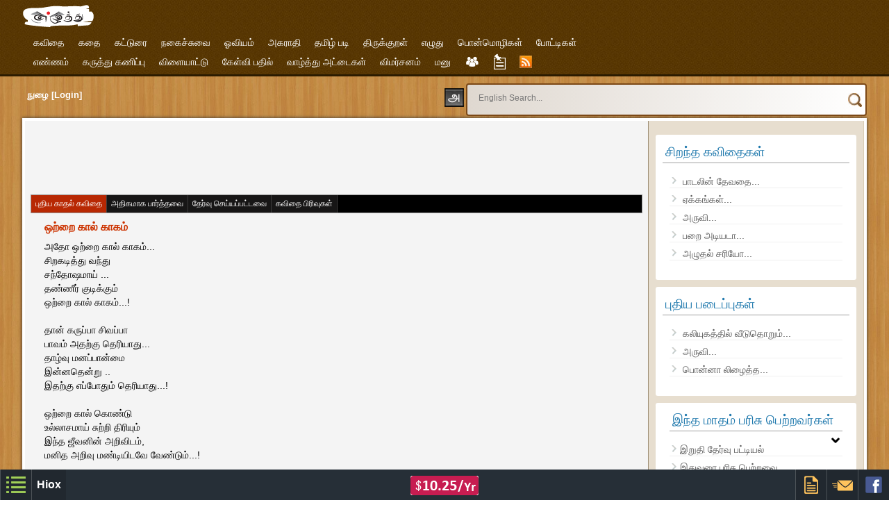

--- FILE ---
content_type: text/html; charset=UTF-8
request_url: https://eluthu.com/kavithai/275964.html
body_size: 13235
content:
	
<!DOCTYPE html>
<html>
    <head>
        <title>ஒற்றை கால் காகம் - &#2965;&#3006;&#2980;&#2994;&#3021; &#2965;&#2997;&#3007;&#2980;&#3016;</title>
        <meta http-equiv="Content-Type" content="text/html; charset=utf-8" />
        <meta name="viewport" content="width=device-width; initial-scale=1.0">
                                                <link href="https://eluthu.com/css/post.css?v=223" rel="stylesheet" type="text/css" />
                                <link href="https://eluthu.com/css/comments.css?v=223" rel="stylesheet" type="text/css" />
                                        <link href="https://eluthu.com/css/common.css?v=223" rel="stylesheet" type="text/css" />
        <script type="text/javascript">
            var home_path = "https://eluthu.com/";
        </script>
        
        <!-- html5.js for IE less than 9 -->
        <!--[if lt IE 9]>
                <script src="http://easycalculation.com/js/html5.js"></script>
        <![endif]-->

        <!-- css3-mediaqueries.js for IE less than 9 -->
        <!--[if lt IE 9]>
                <script src="http://easycalculation.com/js/css3-mediaqueries.js"></script>
        <![endif]-->
        <link rel="alternate" type="application/rss+xml" title="RSS 2.0 - News Updates" href="https://eluthu.com/rss.php" />
                <!--tamil new year banner-->
        <!-- <link type="text/css" rel="stylesheet" media="all" href="https://eluthu.com/css/tamilnew.css?v=223" /> -->
        <script type="text/javascript">
          window._taboola = window._taboola || [];
          _taboola.push({article:'auto'});
          !function (e, f, u, i) {
            if (!document.getElementById(i)){
              e.async = 1;
              e.src = u;
              e.id = i;
              f.parentNode.insertBefore(e, f);
            }
          }(document.createElement('script'),
          document.getElementsByTagName('script')[0],
          '//cdn.taboola.com/libtrc/hiox-eluthu/loader.js',
          'tb_loader_script');
          if(window.performance && typeof window.performance.mark == 'function')
            {window.performance.mark('tbl_ic');}
        </script>
    </head>
    <body id="top">
        <!--tamil new year banner-->
        <!-- <div class="happy_tamil_new_year"></div> -->
        <input type="hidden" id="url" value="https://eluthu.com/" />
        <input type="hidden" id="loginhome" value="https://eluthu.com/login/" />
                <!-- eluthu_header begins -->
        <div class="eluthu_header">
            <!-- header_con begins -->
            <div class="header_con">
                <!-- header_logo begins -->
                <span style="display:inline;">
                <div class="header_logo">
                    <a href="https://eluthu.com/" title="Go to home">
                        <img src="https://eluthu.com/images/layout/logo.png?v=1" width="104" height="34" alt="eluthu.com">
                    </a>
                </div></span>
                 <span style="position: absolute;top: 8px;right: 0px;width: 80%;" >
                <div class="login mobileViewLogin">
                    <iframe name = "content_links_iframe" src= "https://eluthu.com/login/mobile-index.php?v=2&posttype=poem&id=275964" scrolling="no" FRAMEBORDER="0" style="overflow:hidden;">
                    </iframe>
                </div></span>
                <!-- header_logo ends -->  </div>
                <span id="wrap" class=wrap-search>
               <div class=move>
                <!-- header_logo ends -->
                <div class="clear"></div>
<div class=main_nav>
<!-- nav begins -->
<nav>
<div class="nav clearfix" tabindex="0">
    <!-- main ul begins -->
    <ul>    
        <li>           
            <span>கவிதை</span>
            <ul class="submenu">
                <li>
                    <ul>
                        <li><a href= "https://eluthu.com/user/best_kavithai.php" title="Best Poems">தோழர் கவிதை</a></li>
                        <li><a href= "https://eluthu.com/user/index.php" title="New Poems">புது கவிதை</a></li> <li><a href= "https://eluthu.com/user/tamil-kavignarkal.php" title="Tamil Poets">தமிழ் கவிஞர்கள்</a></li>
                        <li><a href= "https://eluthu.com/tags-kavithai/" title="Kavithai Tags">கவிதை பிரிவுகள்</a></li>
                    </ul>
                </li>
                <li>
                    <ul>
                        <li><a href= "https://eluthu.com/mypage.php" title="Sanju's Poems">சஞ்சுவின் கவிதைகள்</a></li>        
                        <li><a href= "https://eluthu.com/user/widget/poem/index.php?type=poem" title="Latest Poem Widget">நிரல் பலகை</a></li>
                        <li><a href= "https://eluthu.com/user/prize_winner_poems.php" title="Prize Winner Poems">பரிசு பெற்றவை</a></li>
                    </ul>
                </li>
            </ul>
        </li>
        <li>
            <span>கதை</span>
            <ul> 
                <li><a href= "https://eluthu.com/kavithai-type/சிறுகதை.html" title="சிறுகதை">சிறுகதை</a></li>        
                <li><a href= "https://eluthu.com/kavithai-type/பாட்டி_சொன்ன_கதைகள்.html" title="பாட்டி சொன்ன கதைகள்">பாட்டி சொன்ன கதைகள்</a></li>
                <li><a href= "https://eluthu.com/tags-kathai/" title="Sirukathai Tags">சிறுகதை பிரிவுகள்</a></li>
                <li><a href= "https://eluthu.com/user/prize_winner_sirukathai.php" title="Prize Winner Sirukathai">பரிசு பெற்றவை</a></li>
            </ul> 
        </li>
        <li>
            <span title="Tamil Essays">கட்டுரை</span>
            <ul>
                <li><a href="https://eluthu.com/kavithai-type/கட்டுரை.html" title="Tamil Essays">கட்டுரை</a></li>
                <li><a href= "https://eluthu.com/tags-katturai/" title="Katturai Tags">கட்டுரை பிரிவுகள்</a></li>
                <li><a href="https://eluthu.com/user/linksubmit/index.php" title="Padithathil Pidithathu">படித்ததில் பிடித்தது</a></li>
            </ul>
        </li>        
        <li>
            <span title="Tamil Jokes">நகைச்சுவை</span>
            <ul>
                <li><a href="https://eluthu.com/kavithai-type/நகைச்சுவை.html" title="Tamil Jokes">நகைச்சுவை</a></li>
                <li><a href= "https://eluthu.com/tags-nagaichuvai/" title="Nagaichuvai Tags">நகைச்சுவை பிரிவுகள்</a></li>
                <li><a href= "https://eluthu.com/user/prize_winner_nagaichuvai.php" title="Prize Winner Sirukathai">பரிசு பெற்றவை</a></li> 
            </ul>
        </li>
        <li>
            <a href="https://eluthu.com/oviyam/" title="Oviyam">ஓவியம்</a>
        </li>   
        <li>
            <span title="Dictionary">அகராதி </span>
            <ul>
                <li><a href="https://eluthu.com/dictionary/index.php" title="Dictionary">அகராதி </a></li>
                <li><a href="https://eluthu.com/login/dictionary-addword/tamil-tamil/" title="பொருள் சேர்">பொருள் சேர் </a></li>
            </ul>
        </li>   
        <li><span title="தமிழ் படி">தமிழ் படி </span>
            <ul>
                <li><a href="https://eluthu.com/user/tamil-padi/index.php" title="தமிழ் படி">தமிழ் எழுத்துக்கள் </a></li>
                <li><a href="https://eluthu.com/user/tamil-padi/tamil-yengal.php" title="தமிழ் எண்கள்">தமிழ் எண்கள்</a></li>
                <li><a href="https://eluthu.com/user/tamil-padi/uyireluthu-eluthummurai.php" title="உயிரெழுத்து எழுதும் முறை">உயிரெழுத்து எழுதும் முறை</a></li>
                <li><a href="https://eluthu.com/user/tamil-padi/meieluthu-eluthummurai.php" title="மெய்யெழுத்து எழுதும் முறை">மெய்யெழுத்து எழுதும் முறை</a></li>
                <li><a href="https://eluthu.com/ilakkanam/index.php" title="தமிழ் இலக்கணம்">தமிழ் இலக்கணம்</a></li>
            </ul>
        </li>
        <li>
            <a href="https://eluthu.com/user/thirukkural/index.php" title="Thirukkural">திருக்குறள் </a>
        </li>
        <li>
            <span title="Write a Post">எழுது</span>
            <ul>
                <li><a href="https://eluthu.com/login/add-post/poem" title="Poem"> கவிதை</a></li>
                <li><a href="https://eluthu.com/login/add-post/story" title="Story">கதை</a></li> 
                <li><a href="https://eluthu.com/login/add-post/essay" title="Essay">கட்டுரை</a></li>
                <li><a href="https://eluthu.com/login/add-post/comedy" title="Joke">நகைச்சுவை</a></li>
            </ul>            
        </li>
      <!--   <li>
            <a href=" echo HOME_PATH . "seithigal/"; " title="Seithigal">செய்திகள்</a>
    </li> -->
       
        <li>
            <a href="https://eluthu.com/ponmozhigal/" title="Proverb">பொன்மொழிகள்</a>
        </li>
        <li><a href="https://eluthu.com/competition/" title="Competitions">போட்டிகள்</a></li>
        <span id="clearadd"></span>
        <div class=clear></div>
        <!-- second row start -->
        <li><a href="https://eluthu.com/ennam/"
               title="Status">எண்ணம்</a></li> 
        <li><a href="https://eluthu.com/poll/" title="Polling">கருத்து கணிப்பு</a></li> 
        <li>
            <span title="Tamil Games">விளையாட்டு</span>
            <ul>
                <li><a href= "https://eluthu.com/vilayattu/" title="Tamil Games">வார்த்தை விளையாட்டு</a></li>
            </ul>
        </li>                     
        <li><a href="https://eluthu.com/faq/" title="Question And Answers">கேள்வி பதில் </a></li>
        <li><a href="https://eluthu.com/greetings/"
               title="Tamil Greeting Cards">வாழ்த்து அட்டைகள் </a></li>

        <li><span title="Vimarsanam">விமர்சனம் </span>
            <ul>
                <li><a href="https://eluthu.com/nool-vimarsanam/" title="Nool Vimarsanam">நூல் விமர்சனம் </a></li>
                <li><a href="https://eluthu.com/cinema-vimarsanam/" title="Cinema Vimarsanam">சினிமா விமர்சனம்</a></li>
            </ul>
        </li>        
        <li><a href="https://eluthu.com/petition/" title="Petition">மனு</a></li>
       <!--  <li><span title="Vimarsanam">விளம்பரம் </span>
            <ul>
                <li><a href="https://eluthu.com/adstool/" title="Advertisement">விளம்பரங்கள்</a></li>
                <li><a href="https://eluthu.com/login/adstool/createads" title="Add Advertsiement">விளம்பரங்கள் சேர்க்க</a></li>
                            </ul>
        </li>  -->
       
        <li><span title="உறுப்பினர்கள் (Members)" class="flaticon-multiple25 menuicon"></span>
            <ul class="submenu">
                            <li>
                                <ul>
                                    <li><a href="https://eluthu.com/user/userlist/index.php?type=new" title="New Users">புதியவர்</a></li>
                <li><a href="https://eluthu.com/user/userlist/index.php?type=mostcont" title="Most Contributed"> கவிதை</a></li> 
                <li><a href="https://eluthu.com/user/userlist/index.php?type=mostrate" title="Most Rated"> தேர்வு</a></li>
                <li><a href="https://eluthu.com/user/userlist/index.php?type=mostvisit" title="Most Visited"> பார்வை</a></li>
                
                                </ul>
                            </li>
                            <li>
                                <ul>
                            <li><a href="https://eluthu.com/user/userlist/index.php?type=mostcomment" title="Most Commented"> கருத்து</a></li>
                <li><a href="https://eluthu.com/user/prize_winner_poems.php" title="Prize Winners">பரிசு பெற்றவர்கள்</a></li> 
                 <li><a href="https://eluthu.com/newsletter/" title="Newsletter">செய்தி மடல்</a> </li>       
           </ul>
                            </li>
                        </ul>
                    </li>
        
        <li><a href="https://eluthu.com/buzz/" title="Buzz"><div class="flaticon-post menuicon"></div></a></li>                                   
        <li><a href="https://eluthu.com/rss.php" target="_parent"><div class="rss_feed"></div></a></li>
   </ul></div>
   <!-- main ul ends -->
   </div>
</nav>
<!-- nav ends --> 
            </div></span>
            <!-- header_con ends -->
            <a id="fancyNotication" href="https://eluthu.com/login/notifications/" class="fancybox fancybox.ajax" style="display:none;" >&nbsp;parent notification</a>
            <div class="clear"></div>
        </div>
        <!--div class=add>
         <script src="//www.cricruns.com/widget/widget_livebar.js?v=1" type="text/javascript"></script>
         </div-->
        <!-- eluthu_header ends -->

        <!-- header_row2 begins -->
        <div class="header_row2">
            <!-- login begins -->
                            <div class="login desktopViewLogin" id=login-or-not>
                <iframe name = "content_links_iframe" src= "https://eluthu.com/login/index.php?v=21&posttype=poem&id=275964" scrolling="no" FRAMEBORDER="0" style="overflow:hidden;">
               </iframe>
                </div>
                            <!-- login ends -->

            <!-- search begins -->
<div class="search_translate" >
    <div class="english" id="englishsearch" title="தமிழில் தேட"></div>
    <div class="tamil" id="tamilsearch" title="ஆங்கிலத்தில் தேட"></div>
    <!--<div style="margin:0px;margin-top:12px;vertical-align:middle;" class="eng_ico_search" id="checkboxIdSearch" title="Ctrl+G" onclick="javascript:checkboxClickHandler()" style="cursor:pointer;"></div>-->
   
</div>
 <span id="wrap1" class=wrap-search>
<div class="search_box_trans" id="move-search">
 <div class="eng_ico_search" id="checkboxIdSearch" title="Ctrl+G" onclick="javascript:checkboxClickHandlerSearch()" ></div>
<div class="search"   id="search_text">
    <form action="https://eluthu.com/search.php" id="cse-search-box">
        <gcse:searchbox-only></gcse:searchbox-only>
    </form>
    <script>
      (function() {
        var cx = 'partner-pub-5279176980875369:9909858852';
        var gcse = document.createElement('script');
        gcse.type = 'text/javascript';
        gcse.async = true;
        gcse.src = 'https://cse.google.com/cse.js?cx=' + cx;
        var s = document.getElementsByTagName('script')[0];
        s.parentNode.insertBefore(gcse, s);
      })();
    </script>
</div>
</div>
</span>
<!-- search ends -->  
        </div>
        <div class="clear"></div>
        <div class="mobileTopIssue"></div>
        <div class="clear"></div>

        <!-- header_row2 ends -->

        <!-- content begins -->
        <div class="content">

                                <!-- content_left begins -->
                    <div class="content_left">
                        <div class='topadspace'>
    <!--div>        
        <script src="https://www.cricruns.com/widget/widget_livebar_2.js?v=1" type="text/javascript"></script>
    </div-->        
    <div class="clear"></div> 
        <div id="adwidth"></div> 
    <script type="text/javascript">
        ad = document.getElementById('adwidth');
        if (ad.getBoundingClientRect().width) {
            adWidth = ad.getBoundingClientRect().width; // for modern browsers
        } else {
            adWidth = ad.offsetWidth; // for old IE
        }
    </script>
    <div id='hioxAd72890'><style>
	.eluthu-responsive-1 { width: 300px; height: 250px; }
	@media(min-width: 650px) { .eluthu-responsive-1 { width: 728px; height: 90px; display:inline-block; } }
</style>

<script async src="//pagead2.googlesyndication.com/pagead/js/adsbygoogle.js"></script>
<!-- eluthu-responsive-1 -->
<ins class="adsbygoogle eluthu-responsive-1" data-ad-client="ca-pub-5279176980875369" data-ad-slot="3870806642"></ins>
<script>
	(adsbygoogle = window.adsbygoogle || []).push({});
</script></div></div>

<div class="quick_links">
  <ul>        
    <li>
        <a  class = "newstyle"  href = "https://eluthu.com/kavithai-type/&#2965;&#3006;&#2980;&#2994;&#3021;_&#2965;&#2997;&#3007;&#2980;&#3016;.html" title="home">புதிய &#2965;&#3006;&#2980;&#2994;&#3021; &#2965;&#2997;&#3007;&#2980;&#3016;</a></li>
    <li>
        <a  href="https://eluthu.com/kavithai-type/&#2965;&#3006;&#2980;&#2994;&#3021;_&#2965;&#2997;&#3007;&#2980;&#3016;.html?type=அதிகமாக+பார்த்தவை" title="">அதிகமாக பார்த்தவை</a>
    </li>
    <li><a  href="https://eluthu.com/kavithai-type/&#2965;&#3006;&#2980;&#2994;&#3021;_&#2965;&#2997;&#3007;&#2980;&#3016;.html?type=தேர்வு+செய்யப்பட்டவை">தேர்வு செய்யப்பட்டவை</a></li>
	<li><a href="https://eluthu.com/tags-kavithai/">கவிதை பிரிவுகள்</a></li>
  </ul>
</div>
<div class="clear"></div>
<div class="post_container">
        <div id="kavithai_all" style="padding-left: 2%">
        <h1 class="post_title">ஒற்றை கால் காகம்</h1>
                <p class="post_desc">அதோ ஒற்றை கால் காகம்...<br>சிறகடித்து வந்து<br>சந்தோஷமாய் ...<br>தண்ணீர் குடிக்கும்<br>ஒற்றை கால் காகம்...!<br><br>தான் கருப்பா சிவப்பா<br>பாவம் அதற்கு தெரியாது...<br>தாழ்வு மனப்பான்மை<br>இன்னதென்று ..<br>இதற்கு எப்போதும் தெரியாது...!<br><br>ஒற்றை கால் கொண்டு<br>உல்லாசமாய் சுற்றி திரியும்<br>இந்த ஜீவனின் அறிவிடம்,<br>மனித அறிவு மண்டியிடவே வேண்டும்...!<br><br>தாகம் என<br>என் வீடு கூரையில்<br>தஞ்சம் அடைந்தது<br>அந்த பறவை..!<br><br>அமாவாசை அன்று மட்டுமே நமக்கு<br>அவற்றின் நினைவு வரும்...<br>அன்று மட்டும் தான்<br>நம் முன்னோர்கள்<br>காகம் வடிவம் எடுப்பார்களோ...?<br><br>அதையும் கூட<br>இந்த ஹை டெக் உலகம்<br>எத்தனை நாள் செய்யுமோ...?<br><br>கால சக்கரத்தில்<br>"அடி" பட்டு போன<br>நல்லோர்களின் நன்மொழிகளில்<br>இதுவும் ஒன்றே...!<br><br>எறும்புக்கு உணவிட<br>கோலம் போட்டாள்<br>நம் பாட்டி...!<br>ஆனால் நாம்...<br>அதை சாயங்களை கொண்டு<br>அழகாய் பதிய வைத்தோம்...<br>என்ன ஒரு முன்னேற்றம்<br>இந்த ஆறாம் அறிவில்...!<br><br><br>எண்ணங்கள் எங்கெங்கோ சென்று...<br>அந்த ஒற்றை கால் காகத்திடமே<br>மீண்டும் திரும்பியது...<br><br>ஓடிசென்று ஒரு கை  உணவள்ளி<br>வீட்டு சுவற்றில் வைத்தேன் நான்...!<br><br>உணவில்லா நேரத்திலேயே...<br>உயிர்களின் குணம் புரியும்...<br><br>வாடிய பயிரை கண்டபோதெல்லாம்...<br>வாடிய காலங்கள் போனது...<br>கை குழந்தையின்<br>பசி ஆற்றும் பாலை<br>விலையேற்றி விற்கும்<br>விதியும் நேர்ந்தது...!<br><br>திடீரென<br>கா கா என கரைந்தது<br>அந்த ஒற்றை கால் காகம்...<br>தனக்கு வைத்த உணவென்று<br>தெரியாமல்..<br>தன் இனத்தாரையும் அழைத்து<br>பகிர்ந்து உண்டது<br>அந்த சிற்றறிவு ஜீவன்...!<br><br>அடுத்த நாள் செய்தி தாளை<br>அக்கறையோடு வாசித்தேன்...!<br><br><br>சென்னையில் குடிநீர்<br>மூன்று மடங்கு விலைக்கு<br>விற்கப்பட்டது...!<br><br><br>அந்த ஒற்றை கால் காகம்<br>என் எண்ண வானில் கம்பீரமாய் பறக்க...<br>எண்ணி பார்த்தேன்...<br><br>உணவை பகிர்ந்து உண்ண<br>நாம் என்ன காகங்களா ...<br>"கேவலம்" மனிதர்கள் ஆயிற்றே...!!!!<br><br><br>இவன்,<br>நிலவின் நண்பன்..!</p>    
	<div id="getcode_text" onclick="showCode();"><u><b><a title="இங்கே சொடுக்கி கீழே தென்படும் code -ஐ உங்கள் தளத்தில் பிரதி (copy) செய்து paste செய்யவும்.">இந்த படைப்பை உங்கள் வலைதளத்தில் காண்பிக்க</a></b></u></div>
	<center><textarea class = "automarkup" readonly = "readonly" name="com" id="getcode" style="width:98%;display:none;"><script type="text/javascript">var wimageno = 1;
    var kid =275964;</script><script type="text/javascript" src="https://eluthu.com/user/widget/"></script></textarea></center>
         
            <div class="eluthu_tags"> 
                <ul>
                                            <li>
                            <a href="https://eluthu.com/kavithai-list/tag/10/%E0%AE%B5%E0%AE%BE%E0%AE%B4%E0%AF%8D%E0%AE%95%E0%AF%8D%E0%AE%95%E0%AF%88/" title="Go to page">வாழ்க்கை</a>
                        </li>
                                        </ul>
            </div>
                    <div class="clear"></div>
             </div>
    <div class="clear"></div>
    <div class="clear"></div>
<div class='topadspace'>
<center>
                <!--div id='hioxAd728901' class='hioxAdCampaigns' camp="728x90" ad="banner"></div-->
            <script async src="//pagead2.googlesyndication.com/pagead/js/adsbygoogle.js"></script>
            <!-- eluthu-responsive-2 -->
            <ins class="adsbygoogle"
                 style="display:block;max-width:925px"
                 data-ad-client="ca-pub-5279176980875369"
                 data-ad-slot="6008519479"
                 data-ad-format="auto"></ins>
            <script>
            (adsbygoogle = window.adsbygoogle || []).push({});
            </script>
            </center>
</div>
<div class="clear"></div>
    
</div>
<div class="clear"></div>

<div class="eluthu_bottom">        
	<div class="main_author">
		<div>
            <div class="author_row">
			    <span class="author_grey"> எழுதியவர் : </span> <span class="author_blue">நிலவின் நண்பன் (சிவகிரிதர�</span> <span style="color: #0f6195" class="author_red">(17-Dec-15, 7:19 pm)</span>
            </div>
            <div class="author_row">
                <span class="author_grey"> சேர்த்தது : </span> <span class="author_red">
                                    <a href="https://eluthu.com/nanbarkal/sivagiri.html" title="View Profile" >sivagiri</a>
                                     <span class="author_red">
	<a href="https://eluthu.com/user/voters/index.php?postid=275964" id="show_post_voters"> (தேர்வு செய்தவர்கள்)</a>
</span>
                                </span>
                                        </div>
                        <div class="author_row">
                                    <span class="author_grey">Tanglish : </span> <span class="author_blue"><a href="https://eluthu.com/display-tanglish/275964/" target="_blank" title="View in tanglish">otrai kaal kagam</a></span>
                                    </div>
            <div class="author_row">
			    <span class="author_views"> <span class="author_grey"> பார்வை : </span>  <span class="author_red">105 </span> </span>
            </div>
        </div>
        <div style="text-align:right;" class=share>
            <div class="author_row">
            <input type="button" class="brown_but" value="பகிரு" data-btype="like" data-type="0" 
       data-contentid="275964" data-contentuid="23217" />
<!--<input type="button" class="brown_but" value="பதில் அளி" />-->
<div id="popupContact" style="height:auto;">
    <a id="popupContactClose"><font color = "red">Close (X)</font></a>
    <div style="clear"></div><br>
    
    <script type='text/javascript'>
        var fid;
        var ref_page;
        var poem_id;
        function findPosX(obj)
        {
            var curleft = 0;
            if (obj.offsetParent)
            {
                while (obj.offsetParent)
                {
                    curleft += obj.offsetLeft
                    obj = obj.offsetParent;
                }
            }
            else if (obj.x)
                curleft += obj.x;
            return curleft;
        }

        function findPosY(obj)
        {
            var curtop = 0;
            if (obj.offsetParent)
            {
                while (obj.offsetParent)
                {
                    curtop += obj.offsetTop
                    obj = obj.offsetParent;
                }
            }
            else if (obj.y)
                curtop += obj.y;
            return curtop;
        }


        function nextsel(val) {
            var select = document.getElementById("sel2");
            select.style.display = 'none';
            var vl = val + 1;
            var ids = "i" + vl;
            var opt = eval("document.getElementById('" + ids + "')");

            if (val >= 0) {
                var sell = document.getElementById("sel2");
                sell.style.display = 'block';
                var fleft = findPosX(opt);
                var ftop = findPosY(opt);
                sell.style.top = ftop + "px";
                fleft = fleft + 150;
                select.style.left = fleft + "px";
                var arr1 = Array('graphic sexual activity', 'nudity', 'suggestive but without nudity', 'other sexual content');
                var arr2 = Array('adults fighting', 'physical attack', 'youth violence', 'animal abuse', 'disgusting content');
                var arr3 = Array('promotes hatred or violence', 'bullying');
                var arr4 = Array('drug abuse', 'abuse of fire or explosives', 'other dangerous acts');
                var arr5 = Array('mass advertising', 'misleading text', 'misleading thumbnail', 'scams / fraud');
                var arr6 = Array('infringes my copyright', 'invades my privacy', 'other legal claim');

                if (val == 0)
                {
                    var arr = arr1;
                } else if (val == 1)
                {
                    var arr = arr2;

                } else if (val == 2)
                {
                    var arr = arr3;
                } else if (val == 3)
                {
                    var arr = arr4;
                } else if (val == 4)
                {
                    var arr = arr5;
                } else if (val == 5)
                {
                    var arr = arr6;
                }
                var str = "";
                for (i = 0; i < arr.length; i++) {

                    // Add an Option object to Drop Down/List Box

                    str += "<li onclick=\"selectval('" + arr[i] + "',2,'j" + i + "');\" id='j" + i + "'  >" + arr[i] + "</li>";

                }
                sell.innerHTML = str;
            }
        }

        var s1, s2;
        function selectval(val1, val2, id)
        {
            if (val2 == 1)
                s1 = val1;
            else if (val2 == 2)
                s2 = val1;
            var idd = eval("document.getElementById('" + id + "')");
            idd.style.backgroundColor = '#efefef';
        }

        function removeval(val1, val2, id)
        {
            if (val2 == 1)
                s1 = val1;
            else if (val2 == 2)
                s2 = val1;
            var idd = eval("document.getElementById('" + id + "')");
            idd.style.backgroundColor = '#fff';
        }

        function dispflag(did, ref, poemid)
        {
            fid = did;
            ref_page = ref;
            poem_id = poemid;
            var fobj = document.getElementById("flag");
            fobj.style.display = "block";
        }

        function closefun()
        {
            var fobj = document.getElementById("flag");
            fobj.style.display = "none";
        }

        var browser = navigator.appName;
        var httpa;
        function createRequestObject() {
            var request_o; //declare the variable to hold the object.
            if (browser == "Microsoft Internet Explorer") {
                /* Create the object using MSIE's method */
                request_o = new ActiveXObject("Microsoft.XMLHTTP");
            } else {
                /* Create the object using other browser's method */
                request_o = new XMLHttpRequest();
            }
            return request_o; //return the object
        }

        function  subflag(url, name, uid) {
            var urlencode = encodeURIComponent(url);
            var ref = ref_page;
            var did = fid;
            var comment = poem_id;
            httpa = createRequestObject();
            var user_comment = document.getElementById("user_comment").value;

            $.ajax({
                type: "POST",
                url: "https://eluthu.com/user/flag/flag.php",
                data: "sel1=" + s1 + "&sel2=" + s2 + "&url=" + urlencode + "&title=" + name + "&user_comment=" + user_comment + "&did=" + did + "&ref=" + ref + "&uid=" + uid,
                success: function (response) {
                    document.getElementById('flag').innerHTML = response;
                }
            });

        }

        function handlesub() {
            if (httpa.readyState == 4) {
                var res = httpa.responseText;

                if (res)
                {
                    var rr = res.split('--');
                    var st = document.getElementById('flg');
                    /*if(rr[1]=="Infringes My Rights"){
                     window.location='http://eluthu.com/terms.htm';
                     }else{*/
                    st.innerHTML = "<div align='center' style='color:#333333;'>" + rr[0] + "</div>";
                    //}
                }
            }
        }


        function selectandcopy(val)
        {
            var tempval = eval(val);
            tempval.focus();
            tempval.select();
            //	txt_range = tempval.createTextRange();
            //	txt_range.execCommand("Copy");
        }
    </script>

    <!--googleoff: index-->

    <div>
        <table border="0"  style="margin-left:20px;">
            <tr><td width="100%" >
                    <div id="flag" style='border:1px solid grey;margin:0 auto;display:none;padding:2px; align:justify;'>
                    <!--<div style='width:15px;height:20px;float:right' ><img src='http://eluthu.com/user/flag/close.gif' onclick='closefun();'></div>-->
                        <div id="flg"  >
                            <h3>எழுத்து குழுவிற்கு தெரிவிக்க</h3>
                            <span style='font:normal 12px/16px Arial, Helvetica, sans-serif;color:#333333;'>
                                நீங்கள் பார்த்தது கீழ் காண்பவற்றில் எதாவது ஓன்று என்று கருதினால் எழுத்திற்கு தெரிவிக்கவும்.
                            </span>
                            <br />
                            <table>
                                <tr>
                                    <td>
                                        <div style='float:left;'>
                                            <div style='float:left;border:1px solid grey;margin:0 auto;'   >
                                                <ul id="sel" style='margin:0 auto;padding:5px;cursor:pointer;'>
                                                    <li value='Sexual Content' id="i1"   onmouseover="selectval('Sexual Content', 1, 'i1');"
                                                        onclick="nextsel(0);" onmouseout="removeval('Sexual Content', 1, 'i1');">Sexual Content</li>
                                                    <li value='Violent or Repulsive Content' onclick="nextsel(1);"   id="i2" onmouseover="selectval('Violent or Repulsive Content', 1, 'i2');"
                                                        onmouseout="removeval('Violent or Repulsive Content', 1, 'i2');">Violent or Repulsive Content</li>
                                                    <li value='Hateful or Abusive Content' onclick="nextsel(2);"  id="i3" onmouseover="selectval('Hateful or Abusive Content', 1, 'i3');"
                                                        onmouseout="removeval('Hateful or Abusive Content', 1, 'i3');">Hateful or Abusive Content</li>
                                                    <li value='Harmful Dangerous Acts' onclick="nextsel(3);" id="i4"  onmouseover="selectval('Harmful Dangerous Acts', 1, 'i4');"
                                                        onmouseout="removeval('Harmful Dangerous Acts', 1, 'i4');">Harmful Dangerous Acts</li>
                                                    <li value='Child Abuse' onclick="nextsel(-1);"   id="i5" >Child Abuse</li>
                                                    <li value='Spam' onclick="nextsel(4);"   id="i6" onmouseover="selectval('Spam', 1, 'i6');"
                                                        onmouseout="removeval('Spam', 1, 'i6');">Spam</li>
                                                    <li value='Infringes My Rights' onclick="nextsel(5);"  onmouseover="selectval('Infringes My Rights', 1, 'i7');"
                                                        onmouseout="removeval('Infringes My Rights', 1, 'i7');" id="i7">Infringes My Rights</li>
                                                </ul>
                                            </div>
                                            <div style='width:150px;float:right;margin:0 auto;'><ul id="sel2" style='width:140px;display:none;border:1px solid grey;margin:0 auto;padding:5px;cursor:pointer;' ></ul></div>
                                        </div>
                                    </td>
                                </tr>

                                <tr><td>உங்கள் கருத்து(Optional)</td></tr>
                                <tr>
                                    <td colspan="2"><textarea id="user_comment" name="user_desc" cols="50" rows="2">
                                            </textarea><br>
                                    </td>
                                </tr>

                                <tr>
                                    <td align="center"><input type="button" class = "button" value='அனுப்பு' onclick="subflag('https%3A%2F%2Feluthu.com%2Fkavithai%2F275964.html', 'title', '');" />
                                    </td>
                                </tr>
                            </table></div></div></td></tr>
        </table></div></div>
<div id="backgroundPopup"></div>

<!--googleon: index--> 
                <input type="hidden" class="post_datas" data-id="275964" data-ref="2" data-cid="275964" >
                <span class="sprite_cmnts_icons sprite_cmnts_icon_flag" style="padding-left:18px;margin-right:6px;" id = "flagpoem275964" value="" title="Flag It as Inappropriate"></span>
                <span>
                    <a href="javascript:showpop();" rel="nofollow" style="text-decoration:none;" >
                        <span class="sprite-mail" alt="Mail" title="Mail this post"></span>
                    </a>
                </span>
            </div>
            <div class="author_row">
                <span class="eluthu_ratings_count" style="float:right;">
                    <span class="sprite-total_ratings"></span>
                    <span> 3 (3)</span>
                </span>
                <span class="eluthu_ratings" style="float:right;">
                <link rel="stylesheet" href="https://eluthu.com/user/rating/jquery/jRating.jquery.css?v=2" type="text/css" />
<style type="text/css">
	.exemple{margin-top:0px;margin-left:5px;}
	.clr{clear:both}
	pre {margin:0;padding:0}
	.notice {background-color:#F4F4F4;color:#666;border:1px solid #CECECE;padding:10px;font-weight:bold;width:600px;font-size:12px;margin-top:10px}
</style>
<div class="exemple">	
	<div class="exemple6" id=""  data="10_5" data-average="3"></div>
</div>
</body>

            
                </span> 
            </div>
           
        </div>
        
    </div>
 
    <div class="clear"></div>
    <!--div class="eluthu_submit"><a href="https://eluthu.com/login/adstool/create-ads.php?pid=275964">படைப்பை விளம்பரம் செய்ய</a></div>
    <div class="eluthu_submit"><a href="https://eluthu.com/login/add-post/">உங்கள் படைப்பை சமர்ப்பிக்க</a></div-->
</div>

<!-- share info end -->
<div class=author_row id=author>
          <div> <span class="author_prev"> <a href='https://eluthu.com/kavithai/275962.html'>முந்தய படைப்பு</a></span>  </div>
                
                <div>
                <span class="author_next"><a href='https://eluthu.com/kavithai/275966.html'>அடுத்த படைப்பு</a></span>                </div>
            </div>

<div class="clear"></div>
<input type="hidden" value="0" id="allowcomments" />
<input type="hidden" value="275964" id="post_id" />
<input type="hidden" value="275964" name="slideid" id="slideid" />
<input type="hidden" value="0" name="ctype" id="ctype" />

<div class="main_comments_form" style="display:none;">
	<!-- comments_add begin -->
	<div class="comments_add">
		<!-- comments_part begin -->
		<div class="comments_part" id="comments_main_textarea">
			<form method="post" action = "https://eluthu.com/login/comments/commentajax.php" class="commentform2">
				<!-- comments_element begin -->
				<div class="comments_element">
					<div align="center" class="clsTrans">	<div style="padding:5px;display:inline-block; vertical-align:middle;">
	<div class="english" id="english" style="float:left"><p>ஆங்கிலத்தில் எழுத</p></div>
	<div class="tamil" id="tamil" style="float:left;display:none;"><p>மீண்டும் தமிழில் எழுத </p></div>
	<div class="eng_ico" id="checkboxId" title="CTRL+G" onclick="javascript:checkboxClickHandler()" style="cursor:pointer;"></div>
	<div style="float:left"> <p>இந்த பொத்தானை அழுத்தவும்.</p></div>
</div></div>
					<textarea name="maincomment" cols="" rows="" id="comments_textarea" class="comments_textarea" placeholder="தங்கள் கருத்துக்களை இங்கு பதிவேற்றுங்கள்..."></textarea>
				</div>
				<!-- comments_element end -->

				<!-- comments_element begin -->
				<input type="hidden" value="275964" name="slideid" />
				<input type="hidden" value="0" name="ctype" />
				<div class="comments_element"><input type="submit" value="சமர்ப்பி" class="comments_button"></div>
				<div id="Loading_ajax" style="display:none;" align="center"><img src="https://eluthu.com/images/loading.gif"></div>
				<!-- comments_element end -->
			</form>
		</div>
		<!-- comments_part end -->
		<div class="clear"></div>
	</div>
	<!-- comments_add end -->
</div>

<div class="session_empty" style="display:none;">
    <center><b>கருத்து சேர்க்க <a onclick='set_redir_cookie();' href ="https://www.login.hiox.com/login?referrer=eluthu.com"> Login </a> செய்யவும்</b></center>
</div>

<div class="comments" id="comments">
    <div id="more" style="margin-top: 20px;" align="center"> 
        <a class="load_more1"></a> 
    </div>
    <div class="comments_group" id="comments_group">
        <div class="comments_section"></div>
    </div>
</div>
<br>
<div class="clear"></div>
<div id="taboola-below-article-thumbnails"></div>
<script type="text/javascript">
  window._taboola = window._taboola || [];
  _taboola.push({
    mode: 'thumbnails-a',
    container: 'taboola-below-article-thumbnails',
    placement: 'Below Article Thumbnails',
    target_type: 'mix'
  });
</script> 

</div>
  <!-- content_left ends -->  
<!-- content_right begins -->
<div class="content_right">
<div class="eluthu_side clearfix">
        <div class="eluthu_sidebox clearfix">
        <h3>சிறந்த கவிதைகள்</h3>
        <div class="eluthu_sidebox_list clearfix">
            <ul>
                      
                    <li>
                        <span></span>
                        <a href="https://eluthu.com/kavithai/439501.html">
                            பாடலின் தேவதை...                        </a>
                    </li>   
                      
                    <li>
                        <span></span>
                        <a href="https://eluthu.com/kavithai/439500.html">
                            ஏக்கங்கள்...                        </a>
                    </li>   
                      
                    <li>
                        <span></span>
                        <a href="https://eluthu.com/kavithai/439504.html">
                            அருவி...                        </a>
                    </li>   
                      
                    <li>
                        <span></span>
                        <a href="https://eluthu.com/kavithai/439499.html">
                            பறை அடியடா...                        </a>
                    </li>   
                      
                    <li>
                        <span></span>
                        <a href="https://eluthu.com/kavithai/439502.html">
                            அழுதல் சரியோ...                        </a>
                    </li>   
                            </ul>
        </div>
    </div>
        <!--div class="eluthu_sidebox clearfix" style="text-align:center;">
            <div id='hioxAd3002501' class='hioxAdCampaigns' camp="300x250"></div>
        </div-->
            <!-- random posts start -->
    <div class="eluthu_sidebox clearfix">
        <h3>புதிய படைப்புகள்</h3>
        <div class="eluthu_sidebox_list clearfix">
            <ul>
                                    <li>
                        <span></span>
                        <a href="https://eluthu.com/kavithai/439505.html" title="கலியுகத்தில் வீடுதொறும் கூற்றுவனாமே - நீதி வெண்பா 32">
                            கலியுகத்தில் வீடுதொறும்...                        </a>
                    </li>
                                    <li>
                        <span></span>
                        <a href="https://eluthu.com/kavithai/439504.html" title="அருவி">
                            அருவி...                        </a>
                    </li>
                                    <li>
                        <span></span>
                        <a href="https://eluthu.com/kavithai/439503.html" title="பொன்னா லிழைத்த சிறை - நேரிசை வெண்பா">
                            பொன்னா லிழைத்த...                        </a>
                    </li>
                            </ul>
        </div>
    </div>
        <!-- random posts end -->
    <div class="side_top_content">			
                <div class="eluthu_sidebox clearfix">
            <div class="eluthu_sidebox_list clearfix">
                <h3>இந்த மாதம் பரிசு பெற்றவர்கள்                    <div style="float:right;margin-top:5px;cursor:pointer;">
                        <span class = "hide_prize" title="Hide Post" alt="hide_post" style="display:none;" tabindex="0"><img src="https://eluthu.com/images/common/up_arrow.png"></span>
                        <span class = "show_prize" title="Show Post" alt="show_post" tabindex="0"><img src="https://eluthu.com/images/common/down_arrow.png"></span>
                    </div>
                </h3>
                <div class="side_prize_winners_show" style="display:none;">
                    <ul>
                                                    <li>
                                <span></span>
                                <a href="https://eluthu.com/nanbarkal/kayal_vilzhi.html">
                                    kayal vilzhi                                </a>
                                &nbsp;
                                (<a href="https://eluthu.com/kavithai/266364.html">
                                    அன்னைக்கு நான் அன்னையாக வேண்டும் --கயல்விழி                                </a>)
                            </li>
                        
                                                    <li>
                                <span></span>
                                <a href="https://eluthu.com/nanbarkal/nagarani_madhanagopal.html">
                                    nagarani madhanagopal                                </a>
                                &nbsp;
                                (<a href="https://eluthu.com/kavithai/264537.html">
                                    ஒரு கிராமம் ஒரு தெய்வம்                                </a>)
                            </li>
                        
                                                    <li>
                                <span></span>
                                <a href="https://eluthu.com/nanbarkal/Santhosh_Kumar1111.html">
                                    Santhosh Kumar1111                                </a>
                                &nbsp;
                                (<a href="https://eluthu.com/kavithai/267154.html">
                                    மகாகவியோடு ஒரு மாலை நேரம் -சந்தோஷ்                                </a>)
                            </li>
                                            </ul>
                </div>
                <ul>
                    <li><span></span><a href = "https://eluthu.com/user/prize/index.php">இறுதி தேர்வு பட்டியல்</a></li>
                    <li><span></span><a href = "https://eluthu.com/user/prize_winner_poems.php">இதுவரை பரிசு பெற்றவை</a></li>
                </ul>
            </div>
            <!-- prize winner users end -->
        </div>
            <div class="eluthu_sidebox clearfix">
        <h3>பிரபல கவிதை பிரிவுகள்</h3>
        <div class="eluthu_sidebox_tags clearfix">
            <ul>
                                    <li>
                        <a style='text-decoration: none;' href="https://eluthu.com/kavithai-list/tag/2/%E0%AE%95%E0%AE%BE%E0%AE%A4%E0%AE%B2%E0%AF%8D/"><span>காதல்</span><span>60094</span></a>
                    </li>
                                    <li>
                        <a style='text-decoration: none;' href="https://eluthu.com/kavithai-list/tag/10/%E0%AE%B5%E0%AE%BE%E0%AE%B4%E0%AF%8D%E0%AE%95%E0%AF%8D%E0%AE%95%E0%AF%88/"><span>வாழ்க்கை</span><span>54788</span></a>
                    </li>
                                    <li>
                        <a style='text-decoration: none;' href="https://eluthu.com/kavithai-list/tag/9/%E0%AE%87%E0%AE%AF%E0%AE%B1%E0%AF%8D%E0%AE%95%E0%AF%88/"><span>இயற்கை</span><span>13198</span></a>
                    </li>
                                    <li>
                        <a style='text-decoration: none;' href="https://eluthu.com/kavithai-list/tag/1/%E0%AE%A8%E0%AE%9F%E0%AF%8D%E0%AE%AA%E0%AF%81/"><span>நட்பு</span><span>7735</span></a>
                    </li>
                                    <li>
                        <a style='text-decoration: none;' href="https://eluthu.com/kavithai-list/tag/132/%E0%AE%B9%E0%AF%88%E0%AE%95%E0%AF%8D%E0%AE%95%E0%AF%82/"><span>ஹைக்கூ</span><span>3598</span></a>
                    </li>
                            </ul>
        </div>
    </div>
        <div class="eluthu_sidebox clearfix">
        <div class="widget_block" id="widget_block">
        <div class="eluthu_tabs">
            <ul>
                <li style="background: none;padding-left:0px;" class="poll_widget" id="poll_widget"><a style="text-decoration: none;">கருத்து கணிப்பு</a></li>
                <li style="background: none;padding-left:0px;" class="faq_widget" id="faq_widget"><a style="text-decoration: none;">கேள்வி பதில்</a></li>
                                    <li style="background: none;padding-left:0px;" class="competition_widget" id="competition_widget"><a style="text-decoration: none;">போட்டி</a></li>
                                <input type="hidden" class="current_competition_exists" value="1">
                <div class="clear"></div>
            </ul>
        </div>

        <div id="random_tab" class="random_tab">
                            <input id="current_widget" type="hidden" value="3">
                
                <script type="text/javascript">var wimageno = 5;</script>
                <script type="text/javascript" src="https://eluthu.com/user/widget/competition/competition-widget.js?v=2"></script>
                <div class="eluthu_sidebox side_widget" style="padding-top:0;padding-bottom:0;">
                    <div class="eluthu_sidebox_list">
                        <ul class="widget_desc">
                            <li>
                                <span></span>
                                <a href="https://eluthu.com/user/widget/competition/index.php" title="Get this Widget on your website">இந்த நிரல்பலகையை உங்கள் தளத்தில் சேர்க்க</a>
                            </li>
                        </ul>
                    </div>
                </div>
                        </div>

        <div id="poll_widget_tab" class="poll_widget_tab">
            <script type="text/javascript">var wimageno = 3;</script>
            <script type="text/javascript" src="https://eluthu.com/user/widget/poll/poll-widget.js?v=2"></script>
            <div class="eluthu_sidebox side_widget" style="padding-top:0;padding-bottom:0;">
                <div class="eluthu_sidebox_list">
                    <ul class="widget_desc">
                        <li>
                            <span></span>
                            <a href="https://eluthu.com/user/widget/poll/index.php" title="Get this Widget on your website">இந்த நிரல்பலகையை உங்கள் தளத்தில் சேர்க்க</a>
                        </li>
                    </ul> 
                </div>
            </div>
        </div>

        <div id="faq_widget_tab" class="faq_widget_tab">
            <script type="text/javascript">var wimageno = 4;</script>
            <script type="text/javascript" src="https://eluthu.com/user/widget/faq/faq-widget.js?v=2"></script>
            <!--sample-->
            <div class="eluthu_sidebox side_widget" style="padding-top:0;padding-bottom:0;">
                <div class="eluthu_sidebox_list">
                    <ul class="widget_desc">
                        <li>
                            <span></span>
                            <a href="https://eluthu.com/user/widget/faq/index.php" title="Get this Widget on your website">இந்த நிரல்பலகையை உங்கள் தளத்தில் சேர்க்க</a>
                        </li>
                    </ul>
                </div>
            </div>
        </div>

        <div id="competition_widget_tab" class="competition_widget_tab">
                        <script type="text/javascript">var wimageno = 5;</script>
            <script type="text/javascript" src="https://eluthu.com/user/widget/competition/competition-widget.js?v=2"></script>
            <div class="eluthu_sidebox side_widget" style="padding-top:0;padding-bottom:0;">
                <div class="eluthu_sidebox_list">
                    <ul class="widget_desc">
                        <li>
                            <span></span>
                            <a href="https://eluthu.com/user/widget/competition/index.php" title="Get this Widget on your website">இந்த நிரல்பலகையை உங்கள் தளத்தில் சேர்க்க</a>
                        </li>
                    </ul>
                </div>
            </div>
        </div>
    </div>
</div>
                <div class="eluthu_sidebox clearfix">
                <h3>திருக்குறள் - அறத்துப்பால்</h3>
                <div class="eluthu_sidebox_list clearfix">
                    <ul>
                                                    <li>
                                <span></span>
                                <a class="link2" href="https://eluthu.com/user/thirukkural-sub-chapters/%E0%AE%AA%E0%AE%BE%E0%AE%AF%E0%AE%BF%E0%AE%B0%E0%AE%B5%E0%AE%BF%E0%AE%AF%E0%AE%B2%E0%AF%8D.php" title="See Page">பாயிரவியல்</a>
                            </li>
                                                    <li>
                                <span></span>
                                <a class="link2" href="https://eluthu.com/user/thirukkural-sub-chapters/%E0%AE%87%E0%AE%B2%E0%AF%8D%E0%AE%B2%E0%AE%B1%E0%AE%B5%E0%AE%BF%E0%AE%AF%E0%AE%B2%E0%AF%8D.php" title="See Page">இல்லறவியல்</a>
                            </li>
                                                    <li>
                                <span></span>
                                <a class="link2" href="https://eluthu.com/user/thirukkural-sub-chapters/%E0%AE%A4%E0%AF%81%E0%AE%B1%E0%AE%B5%E0%AE%B1%E0%AE%B5%E0%AE%BF%E0%AE%AF%E0%AE%B2%E0%AF%8D.php" title="See Page">துறவறவியல்</a>
                            </li>
                                                    <li>
                                <span></span>
                                <a class="link2" href="https://eluthu.com/user/thirukkural-sub-chapters/%E0%AE%8A%E0%AE%B4%E0%AE%BF%E0%AE%AF%E0%AE%B2%E0%AF%8D.php" title="See Page">ஊழியல்</a>
                            </li>
                                            </ul>  
                    <div class="more_red_link">
                        <a title="More" href="https://eluthu.com/user/thirukkural/index.php">மேலும்</a>
                    </div>
                </div>
            </div>
                </div>
</div></div>
<!-- content_right ends -->
<a href="#" class="back-to-top">மேலே</a>
<div class="clear"></div>
</div>
<!-- content ends -->

<!-- footer begins -->
<div class="footer">
    <div style="float: left">
        <a href="https://eluthu.com/aboutus.htm" title="View Page">About Us</a>&nbsp; 
        <a href="https://eluthu.com/terms.htm" title="View Page">Terms of Use</a>&nbsp; 
        <a href="https://eluthu.com/privacy.htm" title="View Page">Privacy Policy</a>&nbsp;
        <a href="https://eluthu.com/guidelines.htm" title="Guidelines">விதிமுறை</a>&nbsp;
        <a href="https://eluthu.com/user/Feedback.php" title = "Feedback" > கருத்து</a>
        <a href="https://eluthu.com/contact.php" title = "Contact Us" > தொடர்புக்கு</a>      
        <br>
        Copyright © 2014 
        <a href="https://www.hiox.com/" title="View Website">Hiox</a>&nbsp; Website Designed by <a href="http://freedesignertemplates.com/" title="View Website">Free Designer Templates</a>.     
    </div>
</div>
<!-- footer ends -->
<br>
<script type="text/javascript" src="https://eluthu.com/js/jquery-1.7.1.min.js?v=216"></script> 
<!--<script type="text/javascript" src="https://eluthu.com/js/jquery-2.1.4.min.js?v=216"></script> -->
<script type="text/javascript" src="https://eluthu.com/js/tamil.js?v=216"></script>

<script type="text/javascript">
$(function() {  
 
$(document).on("scroll", function(e) {
  if ($(this).scrollTop() > 100) {
    $("#wrap").addClass("fix-search");
     $("#wrap1").addClass("fix-search1");
  } else {
    $("#wrap").removeClass("fix-search");
      $("#wrap1").removeClass("fix-search1");
  }
  
}); 
}); 
    var basName = "";
    var session_set = "";
    var dfLoadStatus = 0;
    var dfLoadFiles = [
        [home_path + "all.js?v=216"]
    ];

            dfLoadFiles.push(["https://eluthu.com/js/post.js?v=216"]);
                    dfLoadFiles.push(["https://eluthu.com/js/jquery.validate.min.js?v=216"]);
                    dfLoadFiles.push(["https://eluthu.com/js/comments.js?v=216"]);
                    dfLoadFiles.push(["https://eluthu.com/js/commonajax.js?v=216"]);
                    dfLoadFiles.push(["https://eluthu.com/js/poem_jRating.jquery.js?v=216"]);
                    dfLoadFiles.push(["https://eluthu.com/js/widget.js?v=216"]);
        
    function downloadJSAtOnload()
    {
        if (!dfLoadFiles.length)
            return;

        var dfGroup = dfLoadFiles.shift();
        dfLoadStatus = 0;

        for (var i = 0; i < dfGroup.length; i++) {
            dfLoadStatus++;
            var element = document.createElement('script');
            element.src = dfGroup[i];
            element.type = 'text/javascript';
            element.onload = element.onreadystatechange = function () {

                if (!this.readyState ||
                        this.readyState == 'complete' || this.readyState == 'loaded') {

                    dfLoadStatus--;
                    if (dfLoadStatus == 0)
                        downloadJSAtOnload();
                }
            };
            document.body.appendChild(element);
        }

    }

    // Check for browser support of event handling capability
    if (window.addEventListener)
        window.addEventListener("load", downloadJSAtOnload, false);
    else if (window.attachEvent)
        window.attachEvent("onload", downloadJSAtOnload);
    else
        window.onload = downloadJSAtOnload;
</script>

<script type="text/javascript">
    var chf_sess = "";
    var chf_sess_mail = "";
    var chf_sess_mobile = "";
</script>


<link href="//eluthu.com/commoncode/footer/chf_style.min.css?v1.4" rel="stylesheet" type="text/css">
<!--script type="text/javascript" src="//eluthu.com/commoncode/footer/chf_script.js?v.1"></script-->
<script type="text/javascript">
	var fv='?v11.4';
	window.addEventListener('load', 
  	function() { 
	   	var homeurl="//eluthu.com/commoncode/footer";
	    	var tag1 = document.createElement("script");
		tag1.src = homeurl+'/chf_script.js'+fv;
	  	document.getElementsByTagName("head")[0].appendChild(tag1);
   	}, false);

</script>
<!-- <script async src="https://www.ads.hiox.com/hiox.ad.min.js"></script> -->
<script type="text/javascript">
  window._taboola = window._taboola || [];
  _taboola.push({flush: true});
</script>
</body>
</html>

--- FILE ---
content_type: text/html; charset=UTF-8
request_url: https://eluthu.com/login/mobile-index.php?v=2&posttype=poem&id=275964
body_size: 878
content:
 
<!DOCTYPE HTML>
<html>
    <head>
        <meta http-equiv="Content-Type" content="text/html; charset=utf-8">
        <title>login Menu</title>
        <style>
            *
            {
                margin:0px;
                padding:0px;
            }
            .login_info
            {
                float:right;
                font:normal 11px/22px Tahoma, Geneva, sans-serif;
                color:#fff;
                background:#8d4e00;
                padding:0px 7px;
                border-radius:4px;
                -moz-border-radius:4px;
                -webkit-border-radius:4px;
                -o-border-radius:4px;
                display:inline;
                
            }
            .login_info a
            {
                color:yellow;
                text-decoration:none;
            }
            .login_info a:hover
            {
                color:#fff;
                text-decoration:underline;
            }
            .login_menu
            {
                margin:0;
                padding-top:6px;
            }
            .login_menu ul
            {
                padding:0px;
                list-style:none;
                float:right;
                display:inline;
            }
            .login_menu ul li
            {
                font:bold 13px/22px Tahoma, Geneva, sans-serif;
                color:#fff;
                padding:0px 7px;
                float:right;
            }
            .login_menu ul li a
            {
                color:#fff;
                text-decoration:none;
            }
            .login_menu ul li a:hover
            {
                color:#fff;
                text-decoration:underline;
            }
            .brightshow{
                color: #d21f1f;
                font-weight: bold;
            }
        </style>
        <!--[if IE 8]>
        <style>
            body
            {
                background:url(../images/layout/wood_pattern.jpg) 0 0 repeat;
            }
        </style>
        <![endif]-->
        <script type="text/javascript">
            function callme() {
                window.parent.readyFancy();
            }
            function callNotification() {
                window.parent.showNotification();
            }
            function set_redir_cookie() {
                var parentpage_url = parent.document.URL;
                document.cookie = "last_visited=" + parentpage_url + ";path=/";
                window.location = 'https://www.login.hiox.com/login?referrer=eluthu.com';
            }
        </script>
    </head>

    <body>    
        <div class="login_menu" id="user_name">
                        <ul>
                <li class="desktoplogin"><a href="https://eluthu.com/login/login.php" target="_parent" >நுழை [Login]</a></li>
            </ul>
                    </div>    
    </body>
</html>

--- FILE ---
content_type: text/html; charset=UTF-8
request_url: https://eluthu.com/login/index.php?v=21&posttype=poem&id=275964
body_size: 1048
content:
 
<!DOCTYPE HTML>
<html>
    <head>
        <meta http-equiv="Content-Type" content="text/html; charset=utf-8">
        <title>login Menu</title>
        <style>
            *
            {
                margin:0px;
                padding:0px;
            }
            .login_info
            {
                font:normal 11px/22px Tahoma, Geneva, sans-serif !important;
                background:#8d4e00;
                border-radius:4px;
                -moz-border-radius:4px;
                -webkit-border-radius:4px;
                -o-border-radius:4px;
            }
            .login_info a
            {
                color:yellow !important;
                text-decoration:none;
            }
            .login_info a:hover
            {
                color:#fff !important;
                text-decoration:underline;
            }
            .login_menu
            {
                margin:0;
                padding-top:6px;
            }
            .login_menu ul
            {
                padding:0px;
                list-style:none;
                float:left;
                display:inline;
            }
            .login_menu ul li
            {
                font:bold 13px/22px Tahoma, Geneva, sans-serif;
                color:#fff;
                padding:0px 7px;
                float:left;
            }
            .login_menu ul li a
            {
                color:#fff;
                text-decoration:none;
            }
            .login_menu ul li a:hover
            {
                color:#fff;
                text-decoration:underline;
            }
            .brightshow{
                color: #d21f1f;
                font-weight: bold;
            }
            @media screen and (max-width: 480px) {
                .login_menu ul li
                {
                    font:bold 12px/22px Tahoma, Geneva, sans-serif;
                }
            }
        </style>
        <!--[if IE 8]>
        <style>
            body
            {
                background:url(../images/layout/wood_pattern.jpg) 0 0 repeat;
            }
        </style>
        <![endif]-->
        <script type="text/javascript" src="../js/jquery-1.7.1.min.js?v=212"></script>
        <script type="text/javascript">
            $(document).ready(function(){
                var parWidth = $(parent.window).width();
                if(parWidth<=480) {
                    $(".desktoplogin").css("display", "none");
                }
                else {
                    $(".desktoplogin").css("display", "block");   
                }
            });

            function callme() {
                window.parent.readyFancy();
            }
            function callNotification() {
                window.parent.showNotification();
            }
            function set_redir_cookie() {
                var parentpage_url = parent.document.URL;
                document.cookie = "last_visited=" + parentpage_url + ";path=/";
                window.location = 'https://www.login.hiox.com/login?referrer=eluthu.com';
            }
        </script>
    </head>
    <body>    
        <div class="login_menu" id="user_name">
            <ul>
                        
                                    <li class="desktoplogin"><a href="https://www.login.hiox.com/login?referrer=eluthu.com" target="_parent" >நுழை [Login]</a></li>
                                </ul>
        </div>    
    </body>
</html>


--- FILE ---
content_type: text/html; charset=UTF-8
request_url: https://eluthu.com/user/widget/competition/competitionbox.php?image=5
body_size: 2508
content:
<!DOCTYPE html PUBLIC "-//W3C//DTD XHTML 1.0 Transitional//EN" "http://www.w3.org/TR/xhtml1/DTD/xhtml1-transitional.dtd">
<html xmlns="http://www.w3.org/1999/xhtml">
    <head>
        <title>உவரி சுயம்புலிங்க ஸ்வாமிகள் - உங்கள் கருத்து என்ன? | எழுத்து.காம்</title>
        <meta http-equiv="Content-Type" content="text/html; charset=utf-8" />
        <style type="text/css">
            .has-js div.scrollholder{position:relative;overflow:auto;width:223px;height:165px;z-index:1}.has-js div.scroll{position:absolute;left:0;top:0;width:95%;z-index:2;color:#0084ff;padding-top:5px}.has-js div.scroll a{color:#0084ff;text-decoration:none}.has-js div.track{position:relative;float:right;top:0;width:11px;height:100%;font-size:0;z-index:3;background:url(../../../images/widget/poll/scrool_bar_bg.png) repeat-y}.has-js div.drag_bar{position:absolute;width:99%;height:24px;cursor:pointer;z-index:4;background:url(../../../images/widget/poll/scrool_bar.png) repeat-y;border-bottom:1px solid #000;border-right:1px solid #000}.has-js .polling{width:250px;height:250px}.has-js .polling .title{color:#fff;font:bold 16px LT-TM-Anita;text-shadow:1px 1px #000;height:35px;padding:2px 0 0 30px}.polling .conttent{padding:5px;width:230px;font:bold 12px LT-TM-Anita;margin:0 0 0 10px}.has-js .submit_red{background:url(../../../images/widget/poll/submit_red.png) no-repeat;width:75px;height:28px;text-align:center;color:#fff;font:bold 18px LT-TM-Anita;text-shadow:1px 1px #000;border:0;cursor:pointer}.has-js .submit_karuthu{background:url(../../../images/widget/poll/submit_karuthu.png) no-repeat;width:125px;height:28px;text-align:center;padding-top:4px;color:#fff;font:12px;text-decoration:none}.has-js .submit_karuthu a{font-weight:700;font-size:13px;color:#fff;text-decoration:none}.has-js a:hover,a:active{outline:0}.has-js form{font:12px LT-TM-Anita}.has-js .radios{padding-top:5px;border:none}.success_message{color:green}.failure_message{color:red}.red_box{border-radius:.9em;padding:4px;text-align:center;text-shadow:rgba(0,0,0,.5) 1px 1px 0;color:#fff;font-family:Arial,Helvetica,sans-serif;font-size:12px;font-weight:700;line-height:110%;border:#e51515 1px solid;box-shadow:inset 0 1px 0 0 #ff9f8c;background:#fd4521;background:url([data-uri]);background:-moz-linear-gradient(top,#fd4521 0%,#a70302 100%);background:-webkit-gradient(linear,left top,left bottom,color-stop(0%,#fd4521),color-stop(100%,#a70302));background:-webkit-linear-gradient(top,#fd4521 0%,#a70302 100%);background:-o-linear-gradient(top,#fd4521 0%,#a70302 100%);background:-ms-linear-gradient(top,#fd4521 0%,#a70302 100%);background:linear-gradient(to bottom,#fd4521 0%,#a70302 100%);filter:progid:DXImageTransform.Microsoft.gradient(startColorstr='#fd4521',endColorstr='#a70302',GradientType=0);cursor:pointer}.orng_box{border-radius:.9em;padding:4px;text-align:center;color:#000;font-family:Arial,Helvetica,sans-serif;font-size:12px;font-weight:700;line-height:110%;background:#e4bf8f;background:url([data-uri]);background:-moz-linear-gradient(top,#e4bf8f 0%,#fce3ae 100%);background:-webkit-gradient(linear,left top,left bottom,color-stop(0%,#e4bf8f),color-stop(100%,#fce3ae));background:-webkit-linear-gradient(top,#e4bf8f 0%,#fce3ae 100%);background:-o-linear-gradient(top,#e4bf8f 0%,#fce3ae 100%);background:-ms-linear-gradient(top,#e4bf8f 0%,#fce3ae 100%);background:linear-gradient(to bottom,#e4bf8f 0%,#fce3ae 100%);filter:progid:DXImageTransform.Microsoft.gradient(startColorstr='#e4bf8f',endColorstr='#fce3ae',GradientType=0);border:#d6c290 1px solid;box-shadow:2px 2px 0 0 #000201;text-shadow:rgba(255,255,255,.5) 1px 1px 0;cursor:pointer}
        </style>
        <script type="text/javascript" src="https://eluthu.com/js/jquery-1.7.1.min.js"></script>
    </head>
    <body>





 
<div class="has-js">
    <div class="polling" style="background:url(../../../images/widget/poll/poll_color_5.png)">
        <div class="title">போட்டிகள் </div>
        <div class="conttent">
            <div id="scrollholder1" class="scrollholder" style="scrollbar-3dlight-color:#0d1300;scrollbar-arrow-color:#999999;scrollbar-darkshadow-color:#0d1300;scrollbar-face-color:#0d1300;scrollbar-highlight-color:#999999;scrollbar-shadow-color:#999999;scrollbar-track-color:#0d1300;">					
                <div class="scroll">
                    <div class="err_alert" id="err_alert"></div>
                    <div id="poll_content">
                                                    <a href="https://eluthu.com/view-competition-details/134/%E0%AE%89%E0%AE%B5%E0%AE%B0%E0%AE%BF-%E0%AE%9A%E0%AF%81%E0%AE%AF%E0%AE%AE%E0%AF%8D%E0%AE%AA%E0%AF%81%E0%AE%B2%E0%AE%BF%E0%AE%99%E0%AF%8D%E0%AE%95-%E0%AE%B8%E0%AF%8D%E0%AE%B5%E0%AE%BE%E0%AE%AE%E0%AE%BF%E0%AE%95%E0%AE%B3%E0%AF%8D" target="_parent">உவரி சுயம்புலிங்க ஸ்வாமிகள்  <br />
பற்றி கவிதை , கதை , கட்டுரை எழுதவும்</a>
                            
                        <form id="poll_form" action="" method="get">
                    </div>
                    <input type="hidden" name="pollid"  value = "134" />
                    <input type="hidden" name="pwidget"  value = "pwidget" />
                    </form>
                </div>
                <div id="ajax_result"></div>
            </div>
        </div>
        <div style="margin-top:5px; margin-left:75px; font-size:12px;">
            <a style="text-decoration:none;" href="https://eluthu.com/login/add-post/poem" target="_parent" title="படைப்பு சமர்ப்பிக்க">
                <input name="" type="submit" value="சமர்ப்பி" class="red_box" id = "submit_vote">
                <!--<input type="submit" class="submit_red" id = "submit_vote" value="" />-->
            </a>
            <a href="https://eluthu.com/competition/" target="_parent" style="color:#fff; text-decoration:none;">&copy;&nbsp;eluthu.com</a>
        </div>			
    </div>
</div>	
	</body>
</html>


--- FILE ---
content_type: text/html; charset=UTF-8
request_url: https://eluthu.com/user/widget/faq/faqbox.php?image=4
body_size: 2781
content:
<!DOCTYPE html PUBLIC "-//W3C//DTD XHTML 1.0 Transitional//EN" "http://www.w3.org/TR/xhtml1/DTD/xhtml1-transitional.dtd">
<html xmlns="http://www.w3.org/1999/xhtml">
    <head>
        <title>கனவுகள் ஏன் வருகிறது - உங்கள் கருத்து என்ன? | எழுத்து.காம்</title>
        <meta http-equiv="Content-Type" content="text/html; charset=utf-8" />
        <style type="text/css">
            div.scrollholder{position:relative;width:233px;height:120px;overflow:auto;z-index:1}div.scroll{position:absolute;left:0;top:0;width:95%;z-index:2;padding:5px;color:#ad3900}div.track{position:relative;float:right;top:0;width:11px;height:100%;font-size:0;z-index:3;background:url(../../../images/widget/poll/scrool_bar_bg.png) repeat-y}div.drag_bar{position:absolute;width:99%;height:24px;cursor:pointer;z-index:4;background:url(../../../images/widget/poll/scrool_bar.png) repeat-y;border-bottom:1px solid #000;border-right:1px solid #000}.faq{width:250px;height:210px}.faq .title{color:#fff;font:bold 16px LT-TM-Anita;text-shadow:1px 1px #000;height:35px;padding:2px 0 0 30px}.conttent{padding:0;width:230px;height:120px;font:bold 13px LT-TM-Anita;margin:5px auto 12px 8px}.submit_wood{background:url(../../../images/widget/poll/submit_wood.png) no-repeat;width:106px;height:35px;text-align:center;color:#fff;font:bold 18px LT-TM-Anita;text-shadow:1px 1px #000;border:0;cursor:pointer}a:hover,a:active{outline:0}form{width:240px;font:12px LT-TM-Anita}fieldset{border:0}label{display:block;cursor:pointer;line-height:22px;text-shadow:0 -1px 0 rgba(0,0,0,.2)}.radios{padding-top:5px}.has-js .label_radio{padding-left:20px;background:url(../../../images/widget/poll/radio-off.png) no-repeat}.has-js label.r_on{background:url(../../../images/widget/poll/radio-on.png) no-repeat}.has-js .label_radio input{position:absolute;left:-9999px}.orng_box{border-radius:.9em;padding:4px;text-align:center;color:#000;font-family:Arial,Helvetica,sans-serif;font-size:12px;font-weight:700;line-height:110%;background:#e4bf8f;background:url([data-uri]);background:-moz-linear-gradient(top,#e4bf8f 0%,#fce3ae 100%);background:-webkit-gradient(linear,left top,left bottom,color-stop(0%,#e4bf8f),color-stop(100%,#fce3ae));background:-webkit-linear-gradient(top,#e4bf8f 0%,#fce3ae 100%);background:-o-linear-gradient(top,#e4bf8f 0%,#fce3ae 100%);background:-ms-linear-gradient(top,#e4bf8f 0%,#fce3ae 100%);background:linear-gradient(to bottom,#e4bf8f 0%,#fce3ae 100%);filter:progid:DXImageTransform.Microsoft.gradient(startColorstr='#e4bf8f',endColorstr='#fce3ae',GradientType=0);border:#d6c290 1px solid;box-shadow:2px 2px 0 0 #000201;text-shadow:rgba(255,255,255,.5) 1px 1px 0;cursor:pointer}
        </style>
        <script type="text/javascript" src="https://eluthu.com/js/jquery-1.7.1.min.js"></script>
    </head>
    <body>





 
<div class="has-js">
    <div class="faq" style="background:url(../../../images/widget/poll/faq_color_4.png)">
        <div class="title">கேள்வி பதில்</div>
        <div class="conttent">
            <div id="scrollholder1" class="scrollholder" style="scrollbar-3dlight-color:#0d1300;scrollbar-arrow-color:#999999;scrollbar-darkshadow-color:#0d1300;scrollbar-face-color:#0d1300;scrollbar-highlight-color:#999999;scrollbar-shadow-color:#999999;scrollbar-track-color:#0d1300;">
                <div id="scroll1" class="scroll">
                    1.கனவுகள் ஏன் வருகிறது  ?<br />
<br />
2.பகல் கனவு பலிக்காது என்பார்கள் <br />
<br />
3.அப்படியானால் இரவுக் கனவு பலிக்குமா <br />
<br />
4.கனவில் ஓட முடிவதில்லை ஏன் ?<br />
<br />
5.கனவுகள் கருப்பு வெள்ளையிலா <br />
அல்லது கலரில் வருகிறதா உங்களுக்கு <br />
<br />
6.கனவு பற்றி மேற்கு கிழக்கு புத்தகங்கள் <br />
என்ன சொல்கிறது ?							
                </div>
                <div id="ajax_result"></div>
            </div>
        </div>

        <div style="margin-top:5px; margin-left:70px;font:12px arial;">
            <a style="text-decoration:none;" href="https://eluthu.com/view-faq/5039/%E0%AE%95%E0%AE%A9%E0%AE%B5%E0%AF%81%E0%AE%95%E0%AE%B3%E0%AF%8D-%E0%AE%8F%E0%AE%A9%E0%AF%8D-%E0%AE%B5%E0%AE%B0%E0%AF%81%E0%AE%95%E0%AE%BF%E0%AE%B1%E0%AE%A4%E0%AF%81" target="_parent" title="Answer">
                <input name="" type="submit" value="பதில் அளி" class="orng_box">
            </a>
            <a href="https://eluthu.com/faq/" style="color:#000; text-decoration:none;float:right;padding-top:15px;padding-right:5px;" target="_parent" >&copy;&nbsp;eluthu.com</a>
        </div>			
    </div>
</div>	<br><br><br>
<script type="text/javascript">
    function setupLabel() {
        if ($('.label_radio input').length) {
            $('.label_radio').each(function () {
                $(this).removeClass('r_on');
            });
            $('.label_radio input:checked').each(function () {
                $(this).parent('label').addClass('r_on');
            });
        }
        ;
    }
    $(document).ready(function () {
        $('.label_radio').click(function () {
            setupLabel();
        });
        setupLabel();
    });

    /********* vote poll start ***********/

    $("#submit_vote").click(function () {
        $("#submit_vote").attr('disabled', true);
        $("#ajax_result").html("காத்திருக்கவும்");
        $('.scroll').hide();
        $.ajax({
            url: "https://eluthu.com/login/vote-poll/",
            type: "get",
            data: $("#poll_form").serialize(),
            success: function (response, textStatus, jqXHR) {
                $("#ajax_result").html(response);
            },
            error: function (jqXHR, textStatus, errorThrown) {
                $("#ajax_result").html("Some problem occurred. Contact support@eluthu.com");
            },
            complete: function () {
                $("#submit_vote").attr('disabled', false);
            }
        });
    });

    /********* vote poll end ***********/
</script>
	</body>
</html>


--- FILE ---
content_type: text/html; charset=utf-8
request_url: https://www.google.com/recaptcha/api2/aframe
body_size: 116
content:
<!DOCTYPE HTML><html><head><meta http-equiv="content-type" content="text/html; charset=UTF-8"></head><body><script nonce="A9TkWLer0GPsAF1eZRjYEg">/** Anti-fraud and anti-abuse applications only. See google.com/recaptcha */ try{var clients={'sodar':'https://pagead2.googlesyndication.com/pagead/sodar?'};window.addEventListener("message",function(a){try{if(a.source===window.parent){var b=JSON.parse(a.data);var c=clients[b['id']];if(c){var d=document.createElement('img');d.src=c+b['params']+'&rc='+(localStorage.getItem("rc::a")?sessionStorage.getItem("rc::b"):"");window.document.body.appendChild(d);sessionStorage.setItem("rc::e",parseInt(sessionStorage.getItem("rc::e")||0)+1);localStorage.setItem("rc::h",'1762716591785');}}}catch(b){}});window.parent.postMessage("_grecaptcha_ready", "*");}catch(b){}</script></body></html>

--- FILE ---
content_type: text/html; charset=UTF-8
request_url: https://eluthu.com/comments/index.php?cid=275964&ctype=0&profile_user_name=undefined
body_size: 4779
content:
<div class="show_load_comments">
	
    <div id="commentsnew" >		  
                        <!-- main comment start -->

                <!-- comments_display begin -->
                <div class="comments_display" id="comments_display800072">
                    <!-- comments_view begin -->
                    <div class="comments_view">
                        <!-- comments_user_image begin -->
                        <div class="comments_user_image">
                            <a href="https://eluthu.com/nanbarkal/Mohamed_Sarfan.html">
                                                                    <img alt="user photo" src="https://eluthu.com/images/userthumbs/f3/qliou_30127.jpg" />
                                                            </a>
                        </div>
                        <!-- comments_user_image end -->

                        <!-- comments_part begin -->
                        <div class="comments_part">
                            <h1>
                                <a href="https://eluthu.com/nanbarkal/Mohamed_Sarfan.html">
                                    முஹம்மது ஹனிபா முஹம்மது ஸர்பான்                                </a> 
                                <span class="comments_grey">• 
                                    18-Dec-2015 1:02 am                                </span>
                            </h1>
                                                            <p>நல்ல படைப்பு<br><br>இன்னும் எழுதுங்கள் வாழ்த்துக்கள் </p>
                                                        <div class="comments_bottom">
                                                                    <!-- comments_bottom begin -->
                                    <!-- comments_bottom_icons begin -->
                                    <span class="comments_bottom_icons">
                                        <a class="addComment" id="800072">
                                            <img src="https://eluthu.com/images/comments/trans.gif" class="cmnts_reply" title="பதில் அளி" alt="Reply" width="12" height="12" alt="up">
                                        </a>
                                    </span>
                                    <!-- comments_bottom_icons end -->

                                    <!-- comments_bottom_icons begin -->
                                    <span class="comments_bottom_icons">
                                            <!--<span class="comments_bottom_icons_con"><h2>10</h2></span>-->
                                        <span class="comments_bottom_icons_con">
                                            <a href="javascript:commentRating('800072','up','https://eluthu.com/')">
                                                <img src="https://eluthu.com/images/comments/trans.gif" class="cmnts_up" title="Vote Up" alt="Vote Up" width="18" height="12" alt="up">
                                            </a>
                                        </span>
                                    </span>
                                    <!-- comments_bottom_icons end -->

                                    <!-- comments_bottom_icons begin -->    
                                    <span class="comments_bottom_icons">
                                            <!--<span class="comments_bottom_icons_con"><h2>10</h2></span>-->
                                        <span class="comments_bottom_icons_con">
                                            <a href="javascript:commentRating('800072','down','https://eluthu.com/')">
                                                <img src="https://eluthu.com/images/comments/trans.gif" class="cmnts_down" title="Vote Down" alt="Vote Down" width="18" height="12" alt="up">
                                            </a>
                                        </span>
                                    </span>
                                    <!-- comments_bottom_icons end -->
                                    <span class="comments_bottom_icons">
                                        <span class="comments_grey" id="rating800072">0 வாக்குகள்</span>
                                    </span>
                                    <span class="comments_bottom_icons" style="margin-top:3px;">
                                        <input type="hidden" class="post_datas" data-ref="3">
                                        <span class = "cmnts_flag" id="800072-275964" value="" style="padding-left:18px;margin-top:5px;" title="Flag It as Inappropriate" alt="Flag It" />
                                        <div id="popupContact" style="height:auto;">
    <a id="popupContactClose"><font color = "red">Close (X)</font></a>
    <div style="clear"></div><br>
    
    <script type='text/javascript'>
        var fid;
        var ref_page;
        var poem_id;
        function findPosX(obj)
        {
            var curleft = 0;
            if (obj.offsetParent)
            {
                while (obj.offsetParent)
                {
                    curleft += obj.offsetLeft
                    obj = obj.offsetParent;
                }
            }
            else if (obj.x)
                curleft += obj.x;
            return curleft;
        }

        function findPosY(obj)
        {
            var curtop = 0;
            if (obj.offsetParent)
            {
                while (obj.offsetParent)
                {
                    curtop += obj.offsetTop
                    obj = obj.offsetParent;
                }
            }
            else if (obj.y)
                curtop += obj.y;
            return curtop;
        }


        function nextsel(val) {
            var select = document.getElementById("sel2");
            select.style.display = 'none';
            var vl = val + 1;
            var ids = "i" + vl;
            var opt = eval("document.getElementById('" + ids + "')");

            if (val >= 0) {
                var sell = document.getElementById("sel2");
                sell.style.display = 'block';
                var fleft = findPosX(opt);
                var ftop = findPosY(opt);
                sell.style.top = ftop + "px";
                fleft = fleft + 150;
                select.style.left = fleft + "px";
                var arr1 = Array('graphic sexual activity', 'nudity', 'suggestive but without nudity', 'other sexual content');
                var arr2 = Array('adults fighting', 'physical attack', 'youth violence', 'animal abuse', 'disgusting content');
                var arr3 = Array('promotes hatred or violence', 'bullying');
                var arr4 = Array('drug abuse', 'abuse of fire or explosives', 'other dangerous acts');
                var arr5 = Array('mass advertising', 'misleading text', 'misleading thumbnail', 'scams / fraud');
                var arr6 = Array('infringes my copyright', 'invades my privacy', 'other legal claim');

                if (val == 0)
                {
                    var arr = arr1;
                } else if (val == 1)
                {
                    var arr = arr2;

                } else if (val == 2)
                {
                    var arr = arr3;
                } else if (val == 3)
                {
                    var arr = arr4;
                } else if (val == 4)
                {
                    var arr = arr5;
                } else if (val == 5)
                {
                    var arr = arr6;
                }
                var str = "";
                for (i = 0; i < arr.length; i++) {

                    // Add an Option object to Drop Down/List Box

                    str += "<li onclick=\"selectval('" + arr[i] + "',2,'j" + i + "');\" id='j" + i + "'  >" + arr[i] + "</li>";

                }
                sell.innerHTML = str;
            }
        }

        var s1, s2;
        function selectval(val1, val2, id)
        {
            if (val2 == 1)
                s1 = val1;
            else if (val2 == 2)
                s2 = val1;
            var idd = eval("document.getElementById('" + id + "')");
            idd.style.backgroundColor = '#efefef';
        }

        function removeval(val1, val2, id)
        {
            if (val2 == 1)
                s1 = val1;
            else if (val2 == 2)
                s2 = val1;
            var idd = eval("document.getElementById('" + id + "')");
            idd.style.backgroundColor = '#fff';
        }

        function dispflag(did, ref, poemid)
        {
            fid = did;
            ref_page = ref;
            poem_id = poemid;
            var fobj = document.getElementById("flag");
            fobj.style.display = "block";
        }

        function closefun()
        {
            var fobj = document.getElementById("flag");
            fobj.style.display = "none";
        }

        var browser = navigator.appName;
        var httpa;
        function createRequestObject() {
            var request_o; //declare the variable to hold the object.
            if (browser == "Microsoft Internet Explorer") {
                /* Create the object using MSIE's method */
                request_o = new ActiveXObject("Microsoft.XMLHTTP");
            } else {
                /* Create the object using other browser's method */
                request_o = new XMLHttpRequest();
            }
            return request_o; //return the object
        }

        function  subflag(url, name, uid) {
            var urlencode = encodeURIComponent(url);
            var ref = ref_page;
            var did = fid;
            var comment = poem_id;
            httpa = createRequestObject();
            var user_comment = document.getElementById("user_comment").value;

            $.ajax({
                type: "POST",
                url: "https://eluthu.com/user/flag/flag.php",
                data: "sel1=" + s1 + "&sel2=" + s2 + "&url=" + urlencode + "&title=" + name + "&user_comment=" + user_comment + "&did=" + did + "&ref=" + ref + "&uid=" + uid,
                success: function (response) {
                    document.getElementById('flag').innerHTML = response;
                }
            });

        }

        function handlesub() {
            if (httpa.readyState == 4) {
                var res = httpa.responseText;

                if (res)
                {
                    var rr = res.split('--');
                    var st = document.getElementById('flg');
                    /*if(rr[1]=="Infringes My Rights"){
                     window.location='http://eluthu.com/terms.htm';
                     }else{*/
                    st.innerHTML = "<div align='center' style='color:#333333;'>" + rr[0] + "</div>";
                    //}
                }
            }
        }


        function selectandcopy(val)
        {
            var tempval = eval(val);
            tempval.focus();
            tempval.select();
            //	txt_range = tempval.createTextRange();
            //	txt_range.execCommand("Copy");
        }
    </script>

    <!--googleoff: index-->

    <div>
        <table border="0"  style="margin-left:20px;">
            <tr><td width="100%" >
                    <div id="flag" style='border:1px solid grey;margin:0 auto;display:none;padding:2px; align:justify;'>
                    <!--<div style='width:15px;height:20px;float:right' ><img src='http://eluthu.com/user/flag/close.gif' onclick='closefun();'></div>-->
                        <div id="flg"  >
                            <h3>எழுத்து குழுவிற்கு தெரிவிக்க</h3>
                            <span style='font:normal 12px/16px Arial, Helvetica, sans-serif;color:#333333;'>
                                நீங்கள் பார்த்தது கீழ் காண்பவற்றில் எதாவது ஓன்று என்று கருதினால் எழுத்திற்கு தெரிவிக்கவும்.
                            </span>
                            <br />
                            <table>
                                <tr>
                                    <td>
                                        <div style='float:left;'>
                                            <div style='float:left;border:1px solid grey;margin:0 auto;'   >
                                                <ul id="sel" style='margin:0 auto;padding:5px;cursor:pointer;'>
                                                    <li value='Sexual Content' id="i1"   onmouseover="selectval('Sexual Content', 1, 'i1');"
                                                        onclick="nextsel(0);" onmouseout="removeval('Sexual Content', 1, 'i1');">Sexual Content</li>
                                                    <li value='Violent or Repulsive Content' onclick="nextsel(1);"   id="i2" onmouseover="selectval('Violent or Repulsive Content', 1, 'i2');"
                                                        onmouseout="removeval('Violent or Repulsive Content', 1, 'i2');">Violent or Repulsive Content</li>
                                                    <li value='Hateful or Abusive Content' onclick="nextsel(2);"  id="i3" onmouseover="selectval('Hateful or Abusive Content', 1, 'i3');"
                                                        onmouseout="removeval('Hateful or Abusive Content', 1, 'i3');">Hateful or Abusive Content</li>
                                                    <li value='Harmful Dangerous Acts' onclick="nextsel(3);" id="i4"  onmouseover="selectval('Harmful Dangerous Acts', 1, 'i4');"
                                                        onmouseout="removeval('Harmful Dangerous Acts', 1, 'i4');">Harmful Dangerous Acts</li>
                                                    <li value='Child Abuse' onclick="nextsel(-1);"   id="i5" >Child Abuse</li>
                                                    <li value='Spam' onclick="nextsel(4);"   id="i6" onmouseover="selectval('Spam', 1, 'i6');"
                                                        onmouseout="removeval('Spam', 1, 'i6');">Spam</li>
                                                    <li value='Infringes My Rights' onclick="nextsel(5);"  onmouseover="selectval('Infringes My Rights', 1, 'i7');"
                                                        onmouseout="removeval('Infringes My Rights', 1, 'i7');" id="i7">Infringes My Rights</li>
                                                </ul>
                                            </div>
                                            <div style='width:150px;float:right;margin:0 auto;'><ul id="sel2" style='width:140px;display:none;border:1px solid grey;margin:0 auto;padding:5px;cursor:pointer;' ></ul></div>
                                        </div>
                                    </td>
                                </tr>

                                <tr><td>உங்கள் கருத்து(Optional)</td></tr>
                                <tr>
                                    <td colspan="2"><textarea id="user_comment" name="user_desc" cols="50" rows="2">
                                            </textarea><br>
                                    </td>
                                </tr>

                                <tr>
                                    <td align="center"><input type="button" class = "button" value='அனுப்பு' onclick="subflag('https%3A%2F%2Feluthu.com%2Fcomments%2Findex.php%3Fcid%3D275964%26ctype%3D0%26profile_user_name%3Dundefined', 'title', '');" />
                                    </td>
                                </tr>
                            </table></div></div></td></tr>
        </table></div></div>
<div id="backgroundPopup"></div>

<!--googleon: index-->                                    </span>
                                    </span>

                                    <span class="comments_bottom_icons_con">
                                                                            </span>
                                                            </div>
                            <div class="clear"></div>
                            <div class="comments_bottom1"></div>
                        </div>
                    </div>
                        <!-- reply form start -->
    <div id="jasoncomment800072" style="background:#f0f0f0; margin:5px; display:none;
         background:none repeat scroll 0 0 #f6f6f6;
         border:1px solid #cccccc;
         border:1px solid #ddd;
         border-radius:10px;">
        <a class="close_slide" id="800072">
            <span class="sprite-close_button" alt="close" title="Close it"></span>
        </a>
        <div class="clear"></div>
        <!-- comments_reply_part begin -->
        <div class="comments_reply_part">

            <form name="replyform" method = "post" action = "https://eluthu.com/login/comments/commentajax.php" class = "replyform2" id="replyform2800072">
                <!-- comments_element begin -->
                <div class="comments_element"><textarea name="replycomment" cols="" id="comments_reply_box800072" rows="" class="comments_reply_textarea" placeholder="இங்கு பதில் அளிக்கவும்..."></textarea></div>
                <!-- comments_element end -->

                <!-- comments_element begin -->
                <div class="loading">
                    <div class="comments_element"><input name="" type="submit" class="comments_reply_button"  onclick="getCommentID('reply_load800072')" value="சமர்ப்பி"></div>		  
                </div>
                <div class="reply_load" id="reply_load800072" style="display:none;"><img src="https://eluthu.com/images/loading.gif"></div>
                <input type = "hidden" name = "replyto" value ="800072" />
                <input type="hidden" value="275964" name="slideid" />
                <input type="hidden" value="0" name="ctype" />
                <input type="hidden" value="800072" name="commentorder" />
                <!-- comments_element end -->
            </form>
            <div class="clear"></div>
        </div>
    </div>
    <!-- comments_reply_part end -->
    <!-- reply form end -->
                    </div>
                <div class="clear"></div>

                <!-- main comment end -->
                
            <div class="comments">
                <!-- comments_display begin -->
                <div class="comments_display" id="comments_display802800">
                    <!-- comments_view begin -->
                    <div class="comments_view">
                        <!-- comments_part begin -->
                        <div class="comments_part">
                            <!-- inner ----  comments_view begin -->
                            <div class="comments_view">

                                <!-- comments_user_image begin -->
                                <div class="comments_user_image">
                                    <a href="https://eluthu.com/nanbarkal/sivagiri.html">
                                                                                    <img alt="user photo" src="https://eluthu.com/images/userthumbs/f2/wserv_23217.jpg" />
                                                                            </a>
                                </div>
                                <!-- comments_user_image end -->

                                <!-- comments_part begin -->
                                <div class="comments_part">
                                    <h1>
                                        <a href="https://eluthu.com/nanbarkal/sivagiri.html">
                                            sivagiri 
                                        </a>
                                        <span class="comments_grey">• 
                                            22-Dec-2015 6:47 pm                                        </span>
                                    </h1>
                                                                            <p>மிக்க நன்றி :)</p>
                                                                        <div class="comments_bottom">
                                                                                    <!-- comments_bottom begin -->
                                            <!-- inner ----- comments_bottom_icons begin -->
                                            <span class="comments_bottom_icons">
                                                <a class="addComment" id="802800">
                                                    <img src="https://eluthu.com/images/comments/trans.gif" class="cmnts_reply" title="பதில் அளி" alt="reply" width="12" height="12" alt="up">
                                                </a>
                                            </span>
                                            <!-- inner ----- comments_bottom_icons end -->

                                            <span class="comments_bottom_icons">
                                                    <!--<span class="comments_bottom_icons_con"><h2>100</h2></span>-->
                                                <span class="comments_bottom_icons_con">
                                                    <a href="javascript:commentRating('802800','up','https://eluthu.com/')">
                                                        <img src="https://eluthu.com/images/comments/trans.gif" class="cmnts_up" title="Vote Up" alt="Vote Up" width="18" height="12" alt="up">
                                                    </a>
                                                </span>
                                            </span>
                                            <!-- inner ----- comments_bottom_icons end -->

                                            <!-- inner ----- comments_bottom_icons begin -->
                                            <span class="comments_bottom_icons">
                                                    <!--<span class="comments_bottom_icons_con"><h2>0</h2></span>-->
                                                <span class="comments_bottom_icons_con">
                                                    <a href="javascript:commentRating('802800','down','https://eluthu.com/')">
                                                        <img src="https://eluthu.com/images/comments/trans.gif" class="cmnts_down" title="Vote Down" alt="Vote Down" width="18" height="12" alt="up">
                                                    </a>
                                                </span>
                                            </span>
                                            <!-- inner ----- comments_bottom_icons end -->
                                            <span class="comments_bottom_icons">
                                                <span class="comments_grey" id="rating802800">0 வாக்குகள்</span>
                                            </span>
                                            <!-- inner ----- comments_bottom_icons begin -->
                                            <span class="comments_bottom_icons" style="margin-top:3px;">
                                                <input type="hidden" class="post_datas" data-ref="4">
                                                <span class = "cmnts_flag" id="802800-275964" value="" style="padding-left:18px;margin-top:5px;margin-left:0px;" title="Flag It as Inappropriate" alt="Flag It" />
                                                                                            </span>
                                            </span>
                                            <span class="comments_bottom_icons">
                                                                                            </span>
                                            <div class="clear"></div>
                                                                            </div>
                                    <div class="clear"></div>
                                    <div class="comments_bottom1"></div>
                                    <!-- comments_bottom end -->
                                </div>
                                <!-- comments_part begin -->
                            </div>
                            <!-- inner ---- comments_view end -->
                        </div>
                    </div>
                        <!-- reply form start -->
    <div id="jasoncomment802800" style="background:#f0f0f0; margin:5px; display:none;
         background:none repeat scroll 0 0 #f6f6f6;
         border:1px solid #cccccc;
         border:1px solid #ddd;
         border-radius:10px;">
        <a class="close_slide" id="802800">
            <span class="sprite-close_button" alt="close" title="Close it"></span>
        </a>
        <div class="clear"></div>
        <!-- comments_reply_part begin -->
        <div class="comments_reply_part">

            <form name="replyform" method = "post" action = "https://eluthu.com/login/comments/commentajax.php" class = "replyform2" id="replyform2802800">
                <!-- comments_element begin -->
                <div class="comments_element"><textarea name="replycomment" cols="" id="comments_reply_box802800" rows="" class="comments_reply_textarea" placeholder="இங்கு பதில் அளிக்கவும்..."></textarea></div>
                <!-- comments_element end -->

                <!-- comments_element begin -->
                <div class="loading">
                    <div class="comments_element"><input name="" type="submit" class="comments_reply_button"  onclick="getCommentID('reply_load802800')" value="சமர்ப்பி"></div>		  
                </div>
                <div class="reply_load" id="reply_load802800" style="display:none;"><img src="https://eluthu.com/images/loading.gif"></div>
                <input type = "hidden" name = "replyto" value ="802800" />
                <input type="hidden" value="275964" name="slideid" />
                <input type="hidden" value="0" name="ctype" />
                <input type="hidden" value="802800" name="commentorder" />
                <!-- comments_element end -->
            </form>
            <div class="clear"></div>
        </div>
    </div>
    <!-- comments_reply_part end -->
    <!-- reply form end -->
                    </div>
            </div>

                            
                        <div class="clear"></div>

    </div>
    <input type="hidden" value="0" id="sid" />
<input type="hidden" value="0" id="profile" />
<input type="hidden" value="3" id="page" />
<input type="hidden" value="2" id="comment_details_size" />
</div>

--- FILE ---
content_type: text/css
request_url: https://eluthu.com/css/post.css?v=223
body_size: 1078
content:
.post_container{padding:5px 10px;width:98%}.post_title{padding:0;font:bold 16px/30px Arial,Helvetica,sans-serif;color:#c30}.post_desc{color:#000;font:14px/20px Arial,Helvetica,sans-serif;padding:3px 0 0 0;word-wrap:break-word}.tag_button{float:left;background:url(../images/discussions/button_bg.png) repeat-x;height:27px;padding:5px;margin:0 1px;font:bold 11px Arial,Helvetica,sans-serif}.tag_button a{text-decoration:none;color:#fff}.eluthu_bottom{margin:5px auto;padding:0;width:100%}.eluthu_bottom_top{margin:0 auto;padding:0}.eluthu_bottom_top_con{float:left;padding:0 1%;width:48%}.eluthu_bottom_top_con ul{padding:0;margin:0;list-style:none}.eluthu_bottom_top_con ul li{padding:0 5px;border-bottom:#cfcfcf 1px solid;font-size:11px;line-height:20px;color:#0f0f0f}.red_color{color:#ce3e32}.blue_color{color:#324aa1}.blue_color a{color:#324aa1;text-decoration:underline}.blue_color a:hover{color:#324aa1;text-decoration:none}.eluthu_bottom_right_con{margin:0 auto;padding:0}.eluthu_ratings{float:left;padding-right:5px}.eluthu_ratings img{float:left;margin-right:1px}.eluthu_ratings_count{float:left;margin-right:5px;font-size:11px;line-height:20px;color:#000}.eluthu_msg_icon{margin:0 auto;padding:0}.eluthu_msg_icon span{float:left;padding:0;font-size:10px;color:#C30;line-height:20px}.eluthu_msg_icon span a{color:#C30;text-decoration:underline}.eluthu_msg_icon span a:hover{color:#000;text-decoration:none}.eluthu_bookmarks{margin:10px auto;padding:0 10px;border:#acacac 2px solid;background:#eaeaea;background:-moz-linear-gradient(top,#eaeaea 0,#cecece 100%);background:-webkit-gradient(linear,left top,left bottom,color-stop(0%,#eaeaea),color-stop(100%,#cecece));background:-webkit-linear-gradient(top,#eaeaea 0,#cecece 100%);background:-o-linear-gradient(top,#eaeaea 0,#cecece 100%);background:-ms-linear-gradient(top,#eaeaea 0,#cecece 100%);background:linear-gradient(to bottom,#eaeaea 0,#cecece 100%);filter:progid:DXImageTransform.Microsoft.gradient(startColorstr='#eaeaea',endColorstr='#cecece',GradientType=0);height:30px;width:90%}.eluthu_bookmarks_con{float:left;margin-right:5px;height:20px;padding:4px 0}.eluthu_bookmarks_text{font-size:11px;line-height:24px}#getcode_text b{font-size:12px;color:#c30;cursor:pointer;text-align:center;margin-left:auto;margin-right:auto;display:block}.show-container{height:70px;width:55%;position:absolute}.show-body{color:White;font-weight:bold;font-family:Arial;font-size:12px;width:auto;padding:10px;padding-right:20px;position:relative;float:left}.show-body.orange{background-color:#c46210;position:absolute}.show-close{position:absolute;cursor:pointer;top:10px;left:95%}.show-icon{width:0;height:0;border-style:solid;border-width:6px;position:absolute}.show-icon-bottom{margin-left:12px}.show-icon-bottom.orange{border-color:#72a159 transparent transparent transparent}.show-icon-top{margin-left:12px}.show-icon-top.orange{border-color:transparent transparent #72a159 transparent}.show-icon-left{margin-top:12px}.show-icon-left.orange{border-color:transparent #72a159 transparent transparent}.show-icon-right{margin-top:12px}.show-icon-right.orange{border-color:transparent transparent transparent #72a159}#tip_button{font:bold 12px/26px Arial,Helvetica,sans-serif;color:#fff;padding:0 6px;background:#302217;cursor:pointer}#tool-tip{min-height:170px}


--- FILE ---
content_type: text/css
request_url: https://eluthu.com/css/comments.css?v=223
body_size: 1520
content:
@charset "utf-8";.rep_list{width:98%;height:auto;border-top:1px solid #fff;border-bottom:1px solid #bbb;margin-top:10px;font:11px Arial,Helvetica,sans-serif;line-height:18px;float:left}.rep_list div{display:block;float:left}.rep_list div:nth-of-type(1){width:6%}.rep_list div:nth-of-type(2){width:85%}.rep_list div:nth-of-type(3){width:8%}.rep_list span a{color:#f00}.rep_list span a:hover{color:#086898}.rep_tit{font:bold 12px Arial,Helvetica,sans-serif;line-height:24px}.rep_tit a{color:#086898}.rep_tit a:hover{color:#f00}.rep_tit_rep{font:bold 12px Arial,Helvetica,sans-serif;line-height:24px}.rep_tit_rep a{color:#486a07}.rep_tit_rep a:hover{color:#f00}.rep_list1{width:93%;height:auto;border-top:1px solid #fff;border-bottom:1px solid #bbb;margin:1% 2% 0 0;font:11px Arial,Helvetica,sans-serif;line-height:18px;padding-left:5%}.rep_list1{width:93%;height:auto;border-top:1px solid #fff;border-bottom:1px solid #bbb;margin-top:10px;font:11px Arial,Helvetica,sans-serif;line-height:18px;float:left}.rep_list1 div{display:block;float:left}.rep_list1 div:nth-of-type(1){width:5%}.rep_list1 div:nth-of-type(2){width:74%}.rep_list1 div:nth-of-type(3){width:16%}.rep_list1 span a{color:#f00}.rep_list1 span a:hover{color:#086898}.rep_list{width:98%;height:auto;border-top:1px solid #fff;border-bottom:1px solid #bbb;margin-top:10px;font:11px Arial,Helvetica,sans-serif;line-height:18px}.rep_list div{display:block;float:left}.rep_list div:nth-of-type(1){width:5%}.rep_list div:nth-of-type(2){width:75%}.rep_list div:nth-of-type(3){width:15%}.rep_tit{font:bold 12px Arial,Helvetica,sans-serif;line-height:24px}.rep_tit a{color:#086898}.rep_tit a:hover{color:#f00}.rep_list span a{color:#f00}.rep_list span a:hover{color:#086898}.rep_list1{width:93%;height:auto;border-top:1px solid #fff;border-bottom:1px solid #bbb;margin:1% 2% 0 0;font:11px Arial,Helvetica,sans-serif;line-height:18px;padding-left:5%}.rep_list1{width:93%;height:auto;border-top:1px solid #fff;border-bottom:1px solid #bbb;margin-top:10px;font:11px Arial,Helvetica,sans-serif;line-height:18px;float:left}.comments{margin:10px auto;padding:0;width:97%}.comments_add{margin:0 auto;padding:10px;background:#f6f6f6;background:none repeat scroll 0 0 #f6f6f6;border:1px solid #ddd;border-radius:10px;width:95%}.comments_user_image{float:left;padding-right:7px;margin:3px 0}.comments_part{margin-left:53px}.comments_element{margin:3px auto;padding:0}.comments_textarea{background:#f6f6f6;background:-moz-linear-gradient(top,#f6f6f6 0,#fff 38%);background:-webkit-gradient(linear,left top,left bottom,color-stop(0%,#f6f6f6),color-stop(38%,#fff));background:-webkit-linear-gradient(top,#f6f6f6 0,#fff 38%);background:-o-linear-gradient(top,#f6f6f6 0,#fff 38%);background:-ms-linear-gradient(top,#f6f6f6 0,#fff 38%);background:linear-gradient(to bottom,#f6f6f6 0,#fff 38%);filter:progid:DXImageTransform.Microsoft.gradient(startColorstr='#f6f6f6',endColorstr='#ffffff',GradientType=0);border:#dedede 1px solid;border-radius:4px;-moz-border-radius:4px;-o-border-radius:4px;-webkit-border-radius:4px;font-family:Verdana,Geneva,sans-serif;color:#111;font-size:12px;line-height:16px;width:98%;padding:5px;resize:vertical;max-height:200px;min-height:80px}.comments_textbox{background:#f6f6f6;background:-moz-linear-gradient(top,#f6f6f6 0,#fff 38%);background:-webkit-gradient(linear,left top,left bottom,color-stop(0%,#f6f6f6),color-stop(38%,#fff));background:-webkit-linear-gradient(top,#f6f6f6 0,#fff 38%);background:-o-linear-gradient(top,#f6f6f6 0,#fff 38%);background:-ms-linear-gradient(top,#f6f6f6 0,#fff 38%);background:linear-gradient(to bottom,#f6f6f6 0,#fff 38%);filter:progid:DXImageTransform.Microsoft.gradient(startColorstr='#f6f6f6',endColorstr='#ffffff',GradientType=0);border:#dedede 1px solid;border-radius:4px;-moz-border-radius:4px;-o-border-radius:4px;-webkit-border-radius:4px;font-family:Verdana,Geneva,sans-serif;color:#999;font-size:11px;line-height:30px;width:96%;padding:0 5px;height:30px}.comments_button{background:#d24b34;background:-moz-linear-gradient(top,#d24b34 0,#c53927 98%,#ceada9 98%);background:-webkit-gradient(linear,left top,left bottom,color-stop(0%,#d24b34),color-stop(98%,#c53927),color-stop(98%,#ceada9));background:-webkit-linear-gradient(top,#d24b34 0,#c53927 98%,#ceada9 98%);background:-o-linear-gradient(top,#d24b34 0,#c53927 98%,#ceada9 98%);background:-ms-linear-gradient(top,#d24b34 0,#c53927 98%,#ceada9 98%);background:linear-gradient(to bottom,#d24b34 0,#c53927 98%,#ceada9 98%);filter:progid:DXImageTransform.Microsoft.gradient(startColorstr='#d24b34',endColorstr='#ceada9',GradientType=0);border:#c43726 1px solid;border-radius:4px;-moz-border-radius:4px;-o-border-radius:4px;-webkit-border-radius:4px;font-family:Tahoma,Geneva,sans-serif;color:#fff;font-size:12px;line-height:29px;padding:0 10px;height:31px;float:right;text-align:center;text-shadow:1px 1px 1px #872a1d;font-weight:bold;cursor:pointer;margin:7px;box-shadow:1px 1px 2px #666}.comments_element_inner{margin:3px auto;padding:0;width:49%}.comments_element_inner_left{float:left}.comments_element_inner_right{float:right}.comments_display{margin:25px auto;padding:0}.comments_view{margin:15px auto;padding:0}.comments h1{font:normal 12px/18px Arial,Helvetica,sans-serif;color:#b10000}.comments_grey{color:#666;font-size:12px}.comments p{font:normal 13px/20px Arial,Helvetica,sans-serif;color:#111;padding:5px 0}.comments_bottom{margin:0 auto;padding:3px 0}.comments_bottom1{border-bottom:#ccc 1px dotted}.comments_bottom_icons{float:left;padding-right:10px}.comments_bottom_icons_con{float:left}.comments h2{font:normal 10px/10px Arial,Helvetica,sans-serif;color:#fff;background:#555;border-radius:4px;-moz-border-radius:4px;-o-border-radius:4px;-webkit-border-radius:4px;padding:2px 3px}.comments_reply_part{margin:5px 0;padding:10px;background:#f6f6f6}.comments_reply_textarea{background:#f6f6f6;background:-moz-linear-gradient(top,#f6f6f6 0,#fff 38%);background:-webkit-gradient(linear,left top,left bottom,color-stop(0%,#f6f6f6),color-stop(38%,#fff));background:-webkit-linear-gradient(top,#f6f6f6 0,#fff 38%);background:-o-linear-gradient(top,#f6f6f6 0,#fff 38%);background:-ms-linear-gradient(top,#f6f6f6 0,#fff 38%);background:linear-gradient(to bottom,#f6f6f6 0,#fff 38%);filter:progid:DXImageTransform.Microsoft.gradient(startColorstr='#f6f6f6',endColorstr='#ffffff',GradientType=0);border:#dedede 1px solid;border-radius:4px;-moz-border-radius:4px;-o-border-radius:4px;-webkit-border-radius:4px;font-family:Verdana,Geneva,sans-serif;color:#111;font-size:12px;line-height:16px;width:99%;padding:5px;resize:vertical;max-height:100px;min-height:80px;height:80px}.comments_reply_textbox{background:#f6f6f6;background:-moz-linear-gradient(top,#f6f6f6 0,#fff 38%);background:-webkit-gradient(linear,left top,left bottom,color-stop(0%,#f6f6f6),color-stop(38%,#fff));background:-webkit-linear-gradient(top,#f6f6f6 0,#fff 38%);background:-o-linear-gradient(top,#f6f6f6 0,#fff 38%);background:-ms-linear-gradient(top,#f6f6f6 0,#fff 38%);background:linear-gradient(to bottom,#f6f6f6 0,#fff 38%);filter:progid:DXImageTransform.Microsoft.gradient(startColorstr='#f6f6f6',endColorstr='#ffffff',GradientType=0);border:#dedede 1px solid;border-radius:4px;-moz-border-radius:4px;-o-border-radius:4px;-webkit-border-radius:4px;font-family:Verdana,Geneva,sans-serif;color:#999;font-size:10px;line-height:25px;width:96%;padding:0 5px;height:25px}.comments_reply_button{background:#d24b34;background:-moz-linear-gradient(top,#d24b34 0,#c53927 98%,#ceada9 98%);background:-webkit-gradient(linear,left top,left bottom,color-stop(0%,#d24b34),color-stop(98%,#c53927),color-stop(98%,#ceada9));background:-webkit-linear-gradient(top,#d24b34 0,#c53927 98%,#ceada9 98%);background:-o-linear-gradient(top,#d24b34 0,#c53927 98%,#ceada9 98%);background:-ms-linear-gradient(top,#d24b34 0,#c53927 98%,#ceada9 98%);background:linear-gradient(to bottom,#d24b34 0,#c53927 98%,#ceada9 98%);filter:progid:DXImageTransform.Microsoft.gradient(startColorstr='#d24b34',endColorstr='#ceada9',GradientType=0);border:#c43726 1px solid;border-radius:4px;-moz-border-radius:4px;-o-border-radius:4px;-webkit-border-radius:4px;font-family:Tahoma,Geneva,sans-serif;color:#fff;font-size:10px;line-height:20px;padding:0 5px;height:20px;float:right;text-align:center;text-shadow:1px 1px 1px #872a1d;font-weight:bold;cursor:pointer;margin-top:5px;box-shadow:1px 1px 2px #666}.comments_user_icon{width:46px;height:46px;background:url(../images/comments/sprite.png) -106px -246px no-repeat}.cmnts_up{background:url(../images/comments/sprite.png) -27px -60px no-repeat;width:13px;height:12px}.cmnts_down{background:url(../images/comments/sprite.png) -40px -60px no-repeat;width:13px;height:12px}.cmnts_reply{background:url(../images/comments/sprite.png) -41px -135px no-repeat;width:12px;height:12px}.cmnts_reply{cursor:pointer}.cmnts_flag{padding:0;margin:0;cursor:pointer;background:url(../images/comments/sprite.png) -55px -135px no-repeat;width:12px;height:12px}.comments_part a{text-decoration:none;color:#b10000;padding:0}.close_slide{cursor:pointer}#comments_main_textarea{margin-left:0}.fadein,.fadeout{opacity:0;-moz-transition:opacity .4s ease-in-out;-o-transition:opacity .4s ease-in-out;-webkit-transition:opacity .4s ease-in-out;transition:opacity .4s ease-in-out}.fadein{opacity:1}.comments_user_image img{border-radius:5px}.sprite-close_button{background:url(../images/comments/sprite.png) -49px -39px no-repeat;display:inline-block;width:22px;height:21px;margin:3px;float:right}

--- FILE ---
content_type: text/css
request_url: https://eluthu.com/css/common.css?v=223
body_size: 15806
content:
@charset "utf-8";.cf,.clearfix{zoom:1}.clearfix,article,aside,details,figcaption,figure,footer,header,hgroup,menu,nav,section{display:block}.header_logo,.login{float:left}.fancybox-inner,.news_tit{overflow:hidden}.clear,.clr{clear:both}#back-top a,#err_msg,.brown_but,.common_load_more{text-align:center}.fancybox-error,.quick_links ul li,.quick_links ul li a,.quick_links ul li a:hover,nav ul li>ul li{white-space:nowrap}.clearfix:after{visibility:hidden;display:block;font-size:0;content:" ";clear:both;height:0}.inputapi-transliterate-indic-suggestion-menu,.inputapi-transliterate-indic-suggestion-menu-vertical{background:url(//www.eluthu.com/images/suggestmenu_bg.png) left bottom repeat-x rgba(255,255,255,1);border-color:#e1e1e1 #c6c6c6 #aeaeae;border-style:solid;border-width:1px;box-shadow:2px 2px 5px #999;cursor:default;font:small Arial,Helvetica,sans-serif;margin:15px;outline:0;padding:4px;position:absolute!important;z-index:100}.inputapi-transliterate-indic-suggestion-menuitem-highlight{background:#efc01e;cursor:pointer}.inputapi-transliterate-indic-suggestion-menuitem-content{list-style:none;margin:0;padding:2px 4px}a,abbr,acronym,address,b,bdo,big,blockquote,body,br,button,cite,code,dd,del,dfn,div,dl,dt,em,fieldset,form,h1,h2,h3,h4,h5,h6,html,i,img,ins,kbd,legend,li,map,object,ol,p,pre,q,samp,small,span,strong,sub,sup,table,tbody,td,tfoot,th,thead,tr,tt,ul,var{margin:0;padding:0}fieldset,img{border:0}p{color:#333;font:14px/18px Arial,Helvetica,sans-serif;padding-top:5px}img{max-width:98%;height:auto;width:auto;border:none;font:11px/16px Arial,Helvetica,sans-serif}body,html{height:100%}body{background:url(../images/layout/wood_pattern.jpg);font-size:16px;font-family:Arial;overflow-x:hidden}.eluthu_header{margin:0 auto;padding:0;background:url(../images/layout/light_grey.jpg);border-bottom:#2b1b00 3px solid}.header_con{margin:0 auto;padding:6px 0;width:95%}.header_row2{margin:10px auto;padding:0;width:95%}.login{width:50%}.login iframe{float:left;width:100%;border:none;padding:0;height:50px}.common_inner_search,.search{padding:0 5px}.search{float:right;width:32%;border-radius:4px;-moz-border-radius:4px;-webkit-border-radius:4px;-o-border-radius:4px;border:2px solid #7c4917;background:#dfd8d0;background:-moz-linear-gradient(left,rgba(223,216,208,1) 0,rgba(255,255,255,1) 100%);background:-webkit-gradient(linear,left top,right top,color-stop(0,rgba(223,216,208,1)),color-stop(100%,rgba(255,255,255,1)));background:-webkit-linear-gradient(left,rgba(223,216,208,1) 0,rgba(255,255,255,1) 100%);background:-o-linear-gradient(left,rgba(223,216,208,1) 0,rgba(255,255,255,1) 100%);background:-ms-linear-gradient(left,rgba(223,216,208,1) 0,rgba(255,255,255,1) 100%);background:linear-gradient(to right,rgba(223,216,208,1) 0,rgba(255,255,255,1) 100%)}.common_inner_search{position:relative;margin:0 auto;height:35px;width:75%;border-radius:4px;-moz-border-radius:4px;-webkit-border-radius:4px;-o-border-radius:4px;border:2px solid #7c4917;background:#dfd8d0;background:-moz-linear-gradient(left,rgba(223,216,208,1) 0,rgba(255,255,255,1) 100%);background:-webkit-gradient(linear,left top,right top,color-stop(0,rgba(223,216,208,1)),color-stop(100%,rgba(255,255,255,1)));background:-webkit-linear-gradient(left,rgba(223,216,208,1) 0,rgba(255,255,255,1) 100%);background:-o-linear-gradient(left,rgba(223,216,208,1) 0,rgba(255,255,255,1) 100%);background:-ms-linear-gradient(left,rgba(223,216,208,1) 0,rgba(255,255,255,1) 100%);background:linear-gradient(to right,rgba(223,216,208,1) 0,rgba(255,255,255,1) 100%)}.content,.content_left{padding:0;-moz-box-sizing:border-box}.common_inner_search_box,.search_box{float:left;background:0 0;border:none;font-size:12px;color:#5e3d03}.common_inner_search_box{width:95%;height:35px}.search_box{width:100%;height:34px}#textfieldsearch:focus{outline:0;border:0!important}.common_search_button,.search_button{float:right;height:35px;border:none;cursor:pointer}.search_button{width:30px;background:url(../images/common/common_sprite.png) center no-repeat}.common_search_button{width:20px}.content{margin:0 auto;width:95%;display:table;height:auto!important;box-shadow:#333 0 0 5px;border:4px solid #fff;-webkit-box-sizing:border-box;box-sizing:border-box}.content_left,.content_right{display:table-cell;-webkit-box-sizing:border-box}.content_left{background:#f4f4f4;border-right:1px solid #9e8e75;width:74.2424%;box-sizing:border-box}.content_right,.full_page{-moz-box-sizing:border-box}.content_right{background:#e7decf;border-right:1px solid #d9cdb7;vertical-align:top;width:25.7576%;box-sizing:border-box}.full_page,nav{-webkit-box-sizing:border-box}.footer{margin:10px auto;padding:0 0 50px;width:95%;font:400 10px/16px Tahoma,Geneva,sans-serif;color:#fff}.leoboard_ad{float:left;width:99%;height:90px;background:#000}.leoboard_square_ad{width:250px;height:250px;background:#000;margin:5px auto}.eluthu_left_panel{margin:5px auto;padding:0;position:relative;width:96%}.eluthu_left_panel h1{font:700 12px/30px Tahoma,Geneva,sans-serif;color:#00002b;text-shadow:#d3b791 1px 1px 0;padding:0 10px;background:#cfac71;background:-moz-linear-gradient(top,#cfac71 0,#ac7937 100%);background:-webkit-gradient(linear,left top,left bottom,color-stop(0,#cfac71),color-stop(100%,#ac7937));background:-webkit-linear-gradient(top,#cfac71 0,#ac7937 100%);background:-o-linear-gradient(top,#cfac71 0,#ac7937 100%);background:-ms-linear-gradient(top,#cfac71 0,#ac7937 100%);background:linear-gradient(to bottom,#cfac71 0,#ac7937 100%);border:1px solid #8f774e;border-radius:5px;-moz-border-radius:5px;-webkit-border-radius:5px;-o-border-radius:5px;box-shadow:0 0 5px #2c2c2c;-moz-box-shadow:0 0 5px #2c2c2c;-webkit-box-shadow:0 0 5px #2c2c2c;-o-box-shadow:0 0 5px #2c2c2c;position:relative}#jError,#jNotify,#jSuccess{position:absolute}.eluthu_left_panel_content{margin:-1px 7px 0;padding:5px 10px;background:#d5b274;border:1px solid #8f774e;border-bottom-left-radius:5px;border-bottom-right-radius:5px;-moz-border-bottom-left-radius:5px;-moz-border-bottom-right-radius:5px;-webkit-border-bottom-left-radius:5px;-webkit-border-bottom-right-radius:5px;-o-border-bottom-left-radius:5px;-o-border-bottom-right-radius:5px}.eluthu_left_panel_content ul li{color:#333;font-family:Arial,Helvetica,sans-serif;font-size:13px;font-style:normal;font-variant:normal;font-weight:400;line-height:20px}.eluthu_left_panel_content ul{list-style:none;padding:5px 0}.eluthu_left_panel_content ul li a{color:#333;text-decoration:none}.eluthu_left_panel_inn_con{padding:0;margin:10px 0}.eluthu_left_panel_img{float:left;width:50px;height:50px;margin-right:10px;background:#000}.eluthu_left_panel_inn_rgt{float:left;word-wrap:break-word}.eluthu_left_panel_inn_rgt_full{float:left;width:97%;word-wrap:break-word}.eluthu_left_panel_inn_con h2 a,.eluthu_left_panel_inn_con h2 a:hover{font:700 12px/18px Tahoma,Geneva,sans-serif;color:#086898;text-decoration:none}.eluthu_left_panel_inn_con h3{font:700 11px/14px Tahoma,Geneva,sans-serif;color:#7c4842}#back-top{position:fixed;bottom:30px}#back-top a{width:40px;display:block;font:11px/100% Arial,Helvetica,sans-serif;text-transform:uppercase;text-decoration:none;color:#bbb;-webkit-transition:1s;-moz-transition:1s;transition:1s}#back-top a:hover{color:#000}#back-top span{width:40px;height:40px;display:block;margin-bottom:7px;background:url(../images/layout/up-arrow.png) center center no-repeat #ddd;-webkit-border-radius:15px;-moz-border-radius:15px;border-radius:15px;-webkit-transition:1s;-moz-transition:1s;transition:1s}#back-top a:hover span{background-color:#777}.content_title{padding-left:10px;padding-top:5px;font:700 13px/18px Arial,Helvetica,sans-serif;color:#bd3600}.content_description{padding-left:10px;padding-top:5px;color:#000;font-size:14px}.poems_midbg{font-size:11px;font-weight:700;padding-left:8px}.quick_links{height:25px;background:#000;border:1px solid #999;margin:0 auto;width:98%}.quick_links ul{list-style:none;margin:0;padding:0}.newstyle,.quick_links ul li a,.quick_links ul li a:hover{color:#fff;padding:0 6px;text-decoration:none;display:block}.quick_links ul li{display:block;float:left;text-align:center;border-right:#3c3b3b 1px solid;font:400 12px/25px Arial,Helvetica,sans-serif;background:#171616}#next,#previous{height:20px;font-style:normal;font-variant:normal;font-weight:400;line-height:22px;font-size:11px;font-family:Arial,Helvetica,sans-serif}.newstyle,.quick_links ul li a:hover{background-color:#b82803!important}#tholar_list{margin:0 auto;width:98%}#tholar_list_page_link{width:90%}#tholar_list_page_link a{color:#6d3a07;text-decoration:none;float:left}#tholar_list_page_link a:hover{color:#36c;text-decoration:none;float:left}#next{color:#333;background:url(../images/next.png) right center no-repeat;padding-right:25px;float:right}#previous{color:#333;background:url(../images/previous.png) left center no-repeat;padding-left:25px;float:left}.pagination span{float:left}#tholar_list td{border:1px solid #666;padding-left:4px;font:400 12px/22px Arial,Helvetica,sans-serif;color:#333}.tholar_td_yellow_title,.tholar_td_yellow_title_karuthu{background:linear-gradient(to bottom,#d4cda5 0,#b9af74 100%);font-style:normal;font-variant:normal;font-weight:400;line-height:22px;font-size:11px;font-family:Arial,Helvetica,sans-serif}.tholar_td_cont{font:400 12px/12px Arial,Helvetica,sans-serif}.blue_background,.green_background,.tholar_td_blue_title,.tholar_td_green_title,.yellow_background{font-style:normal;font-variant:normal;font-weight:400;line-height:22px;font-size:11px;font-family:Arial,Helvetica,sans-serif}.tholar_td_green_title{background:linear-gradient(to bottom,#a3b356 0,#768a0e 100%);color:#333}.tholar_td_blue_title{background:linear-gradient(to bottom,#cbdeec 0,#80abcb 100%);color:#333}.yellow_background{background:linear-gradient(to bottom,#d4cda5 0,#b9af74 100%)}.green_background{background:linear-gradient(to bottom,#a3b356 0,#768a0e 100%);color:#333}.blue_background{background:linear-gradient(to bottom,#cbdeec 0,#80abcb 100%);color:#333}#tholar_list td a,#tholar_list td a:hover{font:400 12px/22px Arial,Helvetica,sans-serif;text-decoration:none}#tholar_list td a{color:#333}#tholar_list td a:hover{color:#900}div.pagination{padding:3px;margin:3px;font-size:9px}div.pagination a{padding:2px 5px;margin:2px;border:1px solid #696969;text-decoration:none;color:#630;font-weight:700}div.pagination a:active,div.pagination a:hover{border:1px solid #009;color:#000}div.pagination span.current{padding:2px 5px;margin:2px;border:1px solid #009;font-weight:700;background-color:#000;color:#fff}div.pagination span.disabled{padding:0 5px;margin:2px;border:1px solid #eee;color:#707070}#right_side_part{margin:0 10px}#right_side_part h1{font:700 11px/30px Arial,Helvetica,sans-serif;color:#563500}#right_side_part ul{list-style:none}#right_side_part ul li{color:#333;width:auto;font-style:normal;font-variant:normal;font-weight:400;line-height:25px;font-size:12px;font-family:Arial,Helvetica,sans-serif;padding-left:40px;position:relative}#right_side_part ul li a:hover{text-decoration:none;color:#333}#right_side_part ul li a{text-decoration:underline;color:#022f67}.eluthu_tags{margin:0 auto;padding:0}.eluthu_tags ul{margin:0;padding:0;list-style:none}.eluthu_tags ul li a,.eluthu_tags ul li a:hover{padding:0 10px;text-decoration:none;display:block}.eluthu_tags ul li{font:700 12px/24px Tahoma,Geneva,sans-serif;color:#000;float:left;margin:4px}.button_blue,.button_gray,.button_green,.button_orange{font-family:Tahoma,Geneva,sans-serif}.eluthu_tags ul li a{float:left;line-height:25px;color:#fff;text-shadow:#004b7a 1px 1px 0;border-radius:4px;-moz-border-radius:4px;-webkit-border-radius:4px;-o-border-radius:4px;border:1px solid #0d5e91;box-shadow:#828282 1px 1px 4px;-moz-box-shadow:#828282 1px 1px 4px;-webkit-box-shadow:#828282 1px 1px 4px;-o-box-shadow:#828282 1px 1px 4px;background:#2375a9}.eluthu_tags ul li a:hover{color:#7d4b16;text-shadow:#faedcb 1px 1px 0;border-radius:4px;-moz-border-radius:4px;-webkit-border-radius:4px;-o-border-radius:4px;border:1px solid #c69208;box-shadow:#828282 1px 1px 4px;-moz-box-shadow:#828282 1px 1px 4px;-webkit-box-shadow:#828282 1px 1px 4px;-o-box-shadow:#828282 1px 1px 4px;background:#ffd542;background:-moz-linear-gradient(top,#ffd542 0,#d9aa2d 100%);background:-webkit-gradient(linear,left top,left bottom,color-stop(0,#ffd542),color-stop(100%,#d9aa2d));background:-webkit-linear-gradient(top,#ffd542 0,#d9aa2d 100%);background:-o-linear-gradient(top,#ffd542 0,#d9aa2d 100%);background:-ms-linear-gradient(top,#ffd542 0,#d9aa2d 100%);background:linear-gradient(to bottom,#ffd542 0,#d9aa2d 100%)}.brown_but{background:#c9a97c;border:3px double #fff;width:auto;padding:0 5px;color:#fff;cursor:pointer}.sprite_cmnts_icons{padding:0;margin:0;width:16px;height:16px;background-image:url(../images/icons/sprite_cmnt_icons.png);cursor:pointer}.button_blue,.button_gray,.button_green,.button_orange,.button_red{margin:0;line-height:100%;padding:0 14px;font-weight:700;color:#fff;cursor:pointer}.sprite_cmnts_icon_user{background-position:0 0}.sprite_cmnts_icon_reply{background-position:-16px 0}.sprite_cmnts_icon_flag{background-position:0 -50px}.sprite_cmnts_icon_up{background-position:0 -16px}.sprite_cmnts_icon_down{background-position:-16px -16px}.sprite_cmnts_icon_uparw{background-position:-32px -16px}.sprite_cmnts_icon_dwnarw{background-position:0 -32px}.sprite_cmnts_icon_trash{background-position:-16px -32px}.button_red{-family:Tahoma,Geneva,sans-serif;text-shadow:#871c14 1px 1px 0;border:1px solid #99140f;border-radius:4px;-moz-border-radius:4px;-webkit-border-radius:4px;-o-border-radius:4px;height:30px;background:#c01e0f;background:-moz-linear-gradient(top,#fff 1%,#ee2918 3%,#ac1a0b 100%);background:-webkit-gradient(linear,left top,left bottom,color-stop(1%,#fff),color-stop(3%,#ee2918),color-stop(100%,#ac1a0b));background:-webkit-linear-gradient(top,#fff 1%,#ee2918 3%,#ac1a0b 100%);background:-o-linear-gradient(top,#fff 1%,#ee2918 3%,#ac1a0b 100%);background:-ms-linear-gradient(top,#fff 1%,#ee2918 3%,#ac1a0b 100%);background:linear-gradient(to bottom,#fff 1%,#ee2918 3%,#ac1a0b 100%)}.button_green{text-shadow:#4e6803 1px 1px 0;border:1px solid #5c7f07;border-radius:4px;-moz-border-radius:4px;-webkit-border-radius:4px;-o-border-radius:4px;height:30px;background:#61930b;background:-moz-linear-gradient(top,#fff 1%,#81b31c 3%,#4e7f01 100%);background:-webkit-gradient(linear,left top,left bottom,color-stop(1%,#fff),color-stop(3%,#81b31c),color-stop(100%,#4e7f01));background:-webkit-linear-gradient(top,#fff 1%,#81b31c 3%,#4e7f01 100%);background:-o-linear-gradient(top,#fff 1%,#81b31c 3%,#4e7f01 100%);background:-ms-linear-gradient(top,#fff 1%,#81b31c 3%,#4e7f01 100%);background:linear-gradient(to bottom,#fff 1%,#81b31c 3%,#4e7f01 100%)}.button_blue{text-shadow:#006690 1px 1px 0;border:1px solid #037aa4;border-radius:4px;-moz-border-radius:4px;-webkit-border-radius:4px;-o-border-radius:4px;height:30px;background:#0188c4;background:-moz-linear-gradient(top,#fff 1%,#05a7ef 3%,#0078ad 100%);background:-webkit-gradient(linear,left top,left bottom,color-stop(1%,#fff),color-stop(3%,#05a7ef),color-stop(100%,#0078ad));background:-webkit-linear-gradient(top,#fff 1%,#05a7ef 3%,#0078ad 100%);background:-o-linear-gradient(top,#fff 1%,#05a7ef 3%,#0078ad 100%);background:-ms-linear-gradient(top,#fff 1%,#05a7ef 3%,#0078ad 100%);background:linear-gradient(to bottom,#fff 1%,#05a7ef 3%,#0078ad 100%)}.button_orange{text-shadow:#b76900 1px 1px 0;border:1px solid #d67e02;border-radius:4px;-moz-border-radius:4px;-webkit-border-radius:4px;-o-border-radius:4px;height:30px;background:#f48b02;background:-moz-linear-gradient(top,#fff 1%,#fca404 3%,#f07e01 100%);background:-webkit-gradient(linear,left top,left bottom,color-stop(1%,#fff),color-stop(3%,#fca404),color-stop(100%,#f07e01));background:-webkit-linear-gradient(top,#fff 1%,#fca404 3%,#f07e01 100%);background:-o-linear-gradient(top,#fff 1%,#fca404 3%,#f07e01 100%);background:-ms-linear-gradient(top,#fff 1%,#fca404 3%,#f07e01 100%);background:linear-gradient(to bottom,#fff 1%,#fca404 3%,#f07e01 100%)}.button_gray{text-shadow:#484846 1px 1px 0;border:1px solid #555;border-radius:4px;-moz-border-radius:4px;-webkit-border-radius:4px;-o-border-radius:4px;height:30px;background:#686868;background:-moz-linear-gradient(top,#fff 1%,#888 3%,#575757 100%);background:-webkit-gradient(linear,left top,left bottom,color-stop(1%,#fff),color-stop(3%,#888),color-stop(100%,#575757));background:-webkit-linear-gradient(top,#fff 1%,#888 3%,#575757 100%);background:-o-linear-gradient(top,#fff 1%,#888 3%,#575757 100%);background:-ms-linear-gradient(top,#fff 1%,#888 3%,#575757 100%);background:linear-gradient(to bottom,#fff 1%,#888 3%,#575757 100%)}.total_members{margin:5px auto;width:220px;background:#855f2f;border-radius:10px;-moz-border-radius:10px;-webkit-border-radius:10px;-o-border-radius:10px;-moz-box-shadow:inset 2px 2px 2px 2px #342512;-webkit-box-shadow:inset 2px 2px 2px 2px #342512;box-shadow:inset 2px 2px 2px 2px #342512;font:400 13px/18px Tahoma,Geneva,sans-serif;color:#fff;padding:20px}.div_color{float:left;width:auto;height:30px;margin:5px}.div_color a{color:#fff;padding:0 5px}.news_left,.rep_left,.rep_left_reply,.tag_button2{padding-right:5px}.red_title_link,.red_title_link:hover{font:700 15px Arial,Helvetica,sans-serif;margin-bottom:10px;color:#b32703;border-bottom:1px dashed #ccc;padding-bottom:5px}.more_red_link,.more_red_link:hover{font:400 12px/22px arial;color:#f90202;float:right}.eluthu_home_inside_panel{width:48%;float:left}.side_small_infos{margin:5px auto}.side_div{margin-left:5px}.white_info{color:#563500;font:700 12px/30px Arial,Helvetica,sans-serif}.tag_button2{background:url(../images/comments/button_bg.png) repeat-x;height:27px;padding-left:5px;padding-top:3px;margin:0 1px;font:700 11px Arial,Helvetica,sans-serif;cursor:pointer}.news_left,.rep_left,.rep_left_reply,.rep_middle_reply,.rep_right,.rep_right_reply{padding-top:5px;float:left}#news_list,#news_list_reply,#rep_list,.news_list,.news_list_reply{border-top:1px solid #fff;border-bottom:1px solid #bbb;line-height:16px}#news_list,#news_list_reply{font-size:9px;margin-top:10px;height:auto}.tag_button2 a{text-decoration:none;color:#fff}#news_list{width:480px}#news_list_reply{width:450px;padding-left:30px}.news_middle,.news_right,.rep_middle{padding-left:5px;padding-top:5px;float:left}.news_left{width:50px;height:auto}.news_middle{width:360px;height:auto}.news_right{width:50px;height:auto}.news_right a{text-decoration:none;color:#3f0400}.news_tit{height:20px;width:355px;font-size:11px;font-weight:700}.news_tit a{color:#086898;text-decoration:underline}.news_tit a:hover{color:red;text-decoration:underline}.news{width:100%}.news a{font-size:8px;color:#b92f0a}.right_news{font-size:11px;margin-top:5px;width:270px;height:45px;padding-bottom:5px}.right_news a{text-decoration:none;color:#fdfc7a}.right_news a:hover{text-decoration:underline;color:#0f0}#rep_list{width:480px;height:auto;font-size:13px;margin-top:10px}.rep_left{width:20px;height:auto}.rep_left_reply{width:5px;height:auto}.rep_middle{width:375px;height:auto}.rep_middle_reply{width:355px;height:auto;padding-left:25px}.rep_right,.rep_right_reply{height:auto;padding-left:5px}.rep_right{width:70px;clear:right}#popupContact br.both,.cf:after,.nanbargal{clear:both}.rep_right_reply{width:50px}.rep{width:100%}.rep a{font-size:11px;color:#b92f0a}.right_rep{font-size:12px;margin-top:5px;width:270px;height:45px;padding-bottom:5px}.news_list,.news_list_reply{height:auto;font-size:9px;margin-top:10px}.right_rep a{text-decoration:none;color:#fdfc7a}.right_rep a:hover{text-decoration:underline;color:#0f0}.news_list{width:480px;padding-left:0}.news_list_reply{width:470px;padding-left:20px}.rep_right a{text-decoration:none}.dim_date{color:#696969;font-size:11px;margin-left:5px}.form_style,form .select,form input.tamil,form input.txt{font:400 12px/20px Arial,Helvetica,sans-serif;color:#333}.form_style{width:95%;padding:5px}form input.txt{width:90%;height:18px;border:1px solid #999;background:#fff}form .select,form input.tamil{width:95%;border:1px solid #999;background:#fff}form input.tamil{height:24px}form .select{height:28px}form a{color:#900;text-decoration:underline}#jError a,#jNotify a,#jSuccess a,#popupContact a,.edit_delete_links a,.eluthu_card_name a,.eluthu_card_name a:hover,.eluthu_submit,.eluthu_submit a,.eluthu_submit a:hover,.fancybox-nav,.more_red_link,.more_red_link a,.more_red_link a:hover .more_red_link:hover,.nanbargal a,.product_title a,.title_link a,.vilayattu_box p a,.vilayattu_box strong a,form a:hover{text-decoration:none}form a:hover{color:#3880a8}form input.button{margin:0;font-family:Tahoma,Geneva,sans-serif;color:#fff;text-shadow:#4e6803 1px 1px 0;border:1px solid #5c7f07;border-radius:4px;-moz-border-radius:4px;-webkit-border-radius:4px;-o-border-radius:4px;line-height:100%;height:30px;padding:0 14px;background:#61930b;background:-moz-linear-gradient(top,#fff 1%,#81b31c 3%,#4e7f01 100%);background:-webkit-gradient(linear,left top,left bottom,color-stop(1%,#fff),color-stop(3%,#81b31c),color-stop(100%,#4e7f01));background:-webkit-linear-gradient(top,#fff 1%,#81b31c 3%,#4e7f01 100%);background:-o-linear-gradient(top,#fff 1%,#81b31c 3%,#4e7f01 100%);background:-ms-linear-gradient(top,#fff 1%,#81b31c 3%,#4e7f01 100%);background:linear-gradient(to bottom,#fff 1%,#81b31c 3%,#4e7f01 100%);font-weight:700;cursor:pointer}form .kavithai_area,form .kavithai_area_small,form .txt_area{width:90%;border:1px solid #999;background:#fff;font:400 12px/14px Arial,Helvetica,sans-serif;color:#333}form .txt_area{height:150px}form .kavithai_area{height:300px}form .kavithai_area_small{height:90px}.bigpara p{color:#333;font:12px/18px Arial,Helvetica,sans-serif;margin:5px auto;width:96%}.title{color:#006f8b;font-family:Arial,Helvetica,sans-serif;font-size:14px;font-style:normal;font-variant:normal;font-weight:700;min-height:45px;line-height:16px;margin:5px;padding:15px 0 0 75px;text-shadow:.1em .1em .2em #999}.cont,.titlet{padding-left:10px}.titlet{font:700 13px/18px Arial;color:#47727e;padding-right:20px}.cont{font:400 12px/18px Arial;color:#333;padding-right:30px}.vilayattu_box,.vilayattu_box_round{border:1px solid #c9cacb;font:12px Arial,Helvetica,sans-serif}.varthai_vilayattu{margin:0 auto 0 5px;width:98%;padding-top:10px}.vilayattu_box{width:96%;height:auto;margin:0 0 10px 5px;background:#fff;background:-moz-linear-gradient(left,#fff 0,#e2e2e2 10%,#fff 50%,#e2e2e2 90%,#fff 100%);background:-webkit-gradient(linear,left top,right top,color-stop(0,#fff),color-stop(10%,#e2e2e2),color-stop(50%,#fff),color-stop(90%,#e2e2e2),color-stop(100%,#fff));background:-webkit-linear-gradient(left,#fff 0,#e2e2e2 10%,#fff 50%,#e2e2e2 90%,#fff 100%);background:-o-linear-gradient(left,#fff 0,#e2e2e2 10%,#fff 50%,#e2e2e2 90%,#fff 100%);background:-ms-linear-gradient(left,#fff 0,#e2e2e2 10%,#fff 50%,#e2e2e2 90%,#fff 100%);background:linear-gradient(to right,#fff 0,#e2e2e2 10%,#fff 50%,#e2e2e2 90%,#fff 100%);padding:10px;color:#666}.vilayattu_box_round{width:95%;border-radius:10px;margin:0 auto;background:#fff;background:-moz-linear-gradient(left,#fff 0,#e2e2e2 10%,#fff 50%,#e2e2e2 90%,#fff 100%);background:-webkit-gradient(linear,left top,right top,color-stop(0,#fff),color-stop(10%,#e2e2e2),color-stop(50%,#fff),color-stop(90%,#e2e2e2),color-stop(100%,#fff));background:-webkit-linear-gradient(left,#fff 0,#e2e2e2 10%,#fff 50%,#e2e2e2 90%,#fff 100%);background:-o-linear-gradient(left,#fff 0,#e2e2e2 10%,#fff 50%,#e2e2e2 90%,#fff 100%);background:-ms-linear-gradient(left,#fff 0,#e2e2e2 10%,#fff 50%,#e2e2e2 90%,#fff 100%);background:linear-gradient(to right,#fff 0,#e2e2e2 10%,#fff 50%,#e2e2e2 90%,#fff 100%);padding:3px}.vilayattu_box p a{color:red}.vilayattu_box strong a{color:#666}.common_load_more{background:#fdfdfd;background:-moz-linear-gradient(top,#fdfdfd 0,#fdfdfd 50%,#e9e9e9 100%);background:-webkit-gradient(linear,left top,left bottom,color-stop(0,#fdfdfd),color-stop(50%,#fdfdfd),color-stop(100%,#e9e9e9));background:-webkit-linear-gradient(top,#fdfdfd 0,#fdfdfd 50%,#e9e9e9 100%);background:-o-linear-gradient(top,#fdfdfd 0,#fdfdfd 50%,#e9e9e9 100%);background:-ms-linear-gradient(top,#fdfdfd 0,#fdfdfd 50%,#e9e9e9 100%);background:linear-gradient(to bottom,#fdfdfd 0,#fdfdfd 50%,#e9e9e9 100%);width:98%;height:30px;border:1px solid #ccc;font:700 14px Arial,Helvetica,sans-serif;padding-top:10px;margin:0 0 10px 5px;cursor:pointer}.centeralign,.centeralign img{margin-left:auto;margin-right:auto}.more_red_link,.more_red_link a,.more_red_link a:hover .more_red_link:hover{color:#f90202;float:right;font:11px/22px arial}.title_link{font:700 12px/18px Arial,Helvetica,sans-serif;padding:5px}.title_link a{color:#8a1b59;padding:10px 0}.title_link a:hover{color:#00a0be;padding:10px 0}.nanbargal{padding:5px;width:98%}#err_msg{display:block;height:10px;color:#d21f1f;font-size:13px}.success,.success_message{color:green}.failure,.failure_message{color:red}.sub_tit{border-bottom:1px solid #ccc;color:#ea6901;font-size:14px;font-weight:700;margin-bottom:5px;padding:5px 0;width:98%}.edit_delete_links a,.nanbargal{font:12px Arial,Helvetica,sans-serif}.nanbargal a{background:rgba(0,0,0,0);color:#341a01}.centeralign{width:90%}.responseimgdiv,.responseimggame{width:95%;padding:5px}.centeralign img{display:block;max-width:95%}.responseimgdiv img,.responseimggame img{max-width:100%!important;height:auto;margin-left:auto;margin-right:auto;clear:both;display:block}.edit_delete_links a{color:red;cursor:pointer;padding:3px}#popupContact li{font-size:12px;line-height:18px}#popupContact table{border-collapse:separate;border-spacing:0}#popupContact a{cursor:pointer}#backgroundPopup{display:none;position:fixed;height:100%;width:100%;top:0;left:0;background:#000;border:1px solid #cecece;z-index:1}#popupContact{display:none;position:fixed;height:384px;width:600px;background:#fff;border:2px solid #cecece;z-index:1000;padding:12px;font-size:13px}#popupContact h1{text-align:left;color:#6fa5fd;font-size:22px;font-weight:700;border-bottom:1px dotted #d3d3d3;padding-bottom:2px;margin-bottom:20px}#flagbutton,#popup_panel,#popup_title,.center_prod_box,.eluthu_submit{text-align:center}#popupContactClose{font-size:14px;line-height:14px;right:6px;top:4px;position:absolute;color:#6fa5fd;font-weight:700;display:block}#flag ul{margin:0;padding:0;list-style-type:none;font-size:0;line-height:0}.black_button{color:#fff;background:url(../images/vote_button.jpg?v=1)}.eluthu_card_name{font:400 12px/18px Tahoma,Geneva,sans-serif;color:#828282;border-bottom:#e7e7e7 1px solid}.eluthu_card_name a{color:#828282}.eluthu_card_name a:hover{color:#006f8b}.full_page{background:#f8f1e7;border-right:1px solid #9e8e75;display:table-cell;padding:0;box-sizing:border-box}.new_kavithai_list,nav{-moz-box-sizing:border-box}.eluthu_submit{margin:0 auto;padding:0;width:80%;line-height:35px;text-shadow:1px 1px 1px #000}.eluthu_submit a{background:#1b2e76;background:-moz-linear-gradient(top,#1b2e76 0,#14235d 100%);background:-webkit-gradient(linear,left top,left bottom,color-stop(0,#1b2e76),color-stop(100%,#14235d));background:-webkit-linear-gradient(top,#1b2e76 0,#14235d 100%);background:-o-linear-gradient(top,#1b2e76 0,#14235d 100%);background:-ms-linear-gradient(top,#1b2e76 0,#14235d 100%);background:linear-gradient(to bottom,#1b2e76 0,#14235d 100%);color:#fff;display:block;border:1px solid #010822;border-radius:7px;-moz-border-radius:7px;-webkit-border-radius:7px;-o-border-radius:7px;-moz-box-shadow:inset 0 1px 0 0 #f3f3f3;-webkit-box-shadow:inset 0 1px 0 0 #f3f3f3;-o-box-shadow:inset 0 1px 0 0 #f3f3f3;box-shadow:inset 0 1px 0 0 #f3f3f3}.eluthu_submit a:hover{background:#ec7066;background:-moz-linear-gradient(top,#ec7066 0,#db5c52 100%);background:-webkit-gradient(linear,left top,left bottom,color-stop(0,#ec7066),color-stop(100%,#db5c52));background:-webkit-linear-gradient(top,#ec7066 0,#db5c52 100%);background:-o-linear-gradient(top,#ec7066 0,#db5c52 100%);background:-ms-linear-gradient(top,#ec7066 0,#db5c52 100%);background:linear-gradient(to bottom,#ec7066 0,#db5c52 100%);color:#fff;display:block;border:1px solid #d8574d;border-radius:7px;-moz-border-radius:7px;-webkit-border-radius:7px;-o-border-radius:7px;-moz-box-shadow:inset 0 1px 0 0 #f3f3f3;-webkit-box-shadow:inset 0 1px 0 0 #f3f3f3;-o-box-shadow:inset 0 1px 0 0 #f3f3f3;box-shadow:inset 0 1px 0 0 #f3f3f3}#jNotify{background:url(../info.png) 15px center no-repeat #d8e6fc;color:#35517c;border:1px solid #a7c3f0;padding:10px 10px 10px 50px;margin:15px;z-index:9999;-moz-border-radius:5px;border-radius:5px;-webkit-border-radius:5px}#jNotify a{color:#35517c!important}#jSuccess{background:url(../images/success.png) 15px center no-repeat #e6efc2;color:#264409;border:1px solid #c6d880;padding:10px 10px 10px 50px;margin:15px;z-index:9999;-moz-border-radius:5px;border-radius:5px;-webkit-border-radius:5px}#jSuccess a{color:#264409!important}#jError{background:url(../error.png) 15px center no-repeat #fbe3e4;color:#8a1f11;border:1px solid #fbc2c4;padding:10px 10px 10px 50px;margin:15px;z-index:9999;-moz-border-radius:5px;border-radius:5px;-webkit-border-radius:5px}#jError a{color:#8a1f11!important}#jOverlay{width:100%;height:100%;position:fixed;top:0;left:0;z-index:9998}#popup_container{font-family:Arial,sans-serif;font-size:12px;min-width:250px;max-width:600px;background:#fff;border:5px solid #999;color:#000;-moz-border-radius:5px;-webkit-border-radius:5px;border-radius:5px}#popup_title{font-size:14px;font-weight:700;line-height:1.75em;color:#666;background:url(../images/alerts/title.gif) top repeat-x #ccc;border:1px solid #fff;border-bottom:solid 1px #999;cursor:default;padding:0;margin:0}#popup_content{background:url(../images/alerts/info.gif) 16px 16px no-repeat;padding:1em 1.75em;margin:0}#popup_content.alert{background-image:url(../images/alerts/info.gif)}#popup_content.confirm{background-image:url(../images/alerts/important.gif)}#popup_content.prompt{background-image:url(../images/alerts/help.gif)}#popup_message{padding-left:48px}#popup_panel{margin:1em 0 0 1em}#popup_prompt{margin:.5em 0}/*! fancyBox v2.1.5 fancyapps.com | fancyapps.com/fancybox/#license */.fancybox-image,.fancybox-inner,.fancybox-nav,.fancybox-nav span,.fancybox-outer,.fancybox-skin,.fancybox-tmp,.fancybox-wrap,.fancybox-wrap iframe,.fancybox-wrap object{padding:0;margin:0;border:0;outline:0;vertical-align:top}.fancybox-wrap{position:absolute;top:0;left:0;z-index:8020}.fancybox-inner,.fancybox-outer,.fancybox-skin{position:relative}.fancybox-skin{background:#f9f9f9;color:#444;text-shadow:none;-webkit-border-radius:4px;-moz-border-radius:4px;border-radius:4px}.fancybox-opened{z-index:8030}.fancybox-opened .fancybox-skin{-webkit-box-shadow:0 10px 25px rgba(0,0,0,.5);-moz-box-shadow:0 10px 25px rgba(0,0,0,.5);box-shadow:0 10px 25px rgba(0,0,0,.5)}.fancybox-type-iframe .fancybox-inner{-webkit-overflow-scrolling:touch}.fancybox-error{color:#444;font:14px/20px "Helvetica Neue",Helvetica,Arial,sans-serif;margin:0;padding:15px}.fancybox-iframe,.fancybox-image{display:block;width:100%;height:100%}.fancybox-image{max-width:100%;max-height:100%}#fancybox-loading,.fancybox-close,.fancybox-next span,.fancybox-prev span{background-image:url(../images/fancybox/fancybox_sprite.png)}#fancybox-loading{position:fixed;top:50%;left:50%;margin-top:-22px;margin-left:-22px;background-position:0 -108px;opacity:.8;cursor:pointer;z-index:8060}.fancybox-close,.fancybox-nav,.fancybox-nav span{z-index:8040;position:absolute;cursor:pointer}#fancybox-loading div{width:44px;height:44px;background:url(../images/fancybox/fancybox_loading.gif) center center no-repeat}.fancybox-close{top:-18px;right:-18px;width:36px;height:36px}.fancybox-nav{top:0;width:40%;height:100%;background:url(../images/fancybox/blank.gif);-webkit-tap-highlight-color:transparent}.fancybox-prev{left:0}.fancybox-next{right:0}.fancybox-nav span{top:50%;width:36px;height:34px;margin-top:-18px;visibility:hidden}.fancybox-prev span{left:10px;background-position:0 -36px}.fancybox-next span{right:10px;background-position:0 -72px}.fancybox-nav:hover span{visibility:visible}.fancybox-tmp{position:absolute;top:-99999px;left:-99999px;visibility:hidden;max-width:99999px;max-height:99999px;overflow:visible!important}.fancybox-lock,.fancybox-lock body{overflow:hidden!important}.fancybox-lock{width:auto}.fancybox-lock-test{overflow-y:hidden!important}.fancybox-overlay{position:absolute;top:0;left:0;overflow:hidden;display:none;z-index:8010;background:url(../images/fancybox/fancybox_overlay.png)}.fancybox-overlay-fixed{position:fixed;bottom:0;right:0}.fancybox-lock .fancybox-overlay{overflow:auto;overflow-y:scroll}.fancybox-title{visibility:hidden;font:400 13px/20px "Helvetica Neue",Helvetica,Arial,sans-serif;position:relative;text-shadow:none;z-index:8050}.fancybox-opened .fancybox-title{visibility:visible}.fancybox-title-float-wrap{position:absolute;bottom:0;right:50%;margin-bottom:-35px;z-index:8050;text-align:center}.fancybox-title-float-wrap .child{display:inline-block;margin-right:-100%;padding:2px 20px;background:0 0;background:rgba(0,0,0,.8);-webkit-border-radius:15px;-moz-border-radius:15px;border-radius:15px;text-shadow:0 1px 2px #222;color:#fff;font-weight:700;line-height:24px;white-space:nowrap}.fancybox-title-outside-wrap{position:relative;margin-top:10px;color:#fff}.fancybox-title-inside-wrap{padding-top:10px}.fancybox-title-over-wrap{position:absolute;bottom:0;left:0;color:#fff;padding:10px;background:#000;background:rgba(0,0,0,.8)}.shover,nav{position:relative}@media only screen and (-webkit-min-device-pixel-ratio:1.5),only screen and (min--moz-device-pixel-ratio:1.5),only screen and (min-device-pixel-ratio:1.5){#fancybox-loading,.fancybox-close,.fancybox-next span,.fancybox-prev span{background-image:url(../images/fancybox/fancybox_sprite@2x.png);background-size:44px 152px}#fancybox-loading div{background-image:url(../images/fancybox/fancybox_loading@2x.gif);background-size:24px 24px}}.listcontainer{padding:0;font-family:Arial,Helvetica,sans-serif;font-size:11px;margin:0 auto auto;color:#000}.listcontainer p{padding:2px;margin:0}.center_content{width:90%;float:left;padding:5px 10px}.center_title_bar{width:520px;height:33px;float:left;padding:0 0 0 40px;margin:0 0 0 12px;line-height:33px;font-size:12px;color:#847676;font-weight:700;background:url(images/friendslist/bar_bg.gif) center no-repeat}.prod_box{width:153px;height:auto;float:left;padding:5px;min-height:220px}.bottom_prod_box,.center_prod_box,.top_prod_box{padding:0;margin:0;width:153px;float:left}.top_prod_box{height:12px;background:center bottom no-repeat #fff}.bottom_prod_box{height:10px;background:center top no-repeat #fff}.center_prod_box{height:auto;background:repeat-y #fff}.prod_details_tab{width:153px;height:31px;float:left;background:#fff;margin:3px 0 0}img.left_bt{float:left;padding:6px 0 0 6px}.prod_box_big{width:554px;height:auto;float:left;padding:10px 10px 10px 15px}.product_img_big{width:170px;padding:5px 0 5px 10px;float:left}.details_big_box{width:345px;float:left;padding:0 0 0 15px;text-align:left}.product_title_big{color:#ea2222;padding:5px 0;font-weight:700;font-size:14px}.specifications{font-size:12px;font-weight:700;line-height:18px}.thumbs{padding:8px 5px;border:1px solid #dfd1d1;margin:3px 0 0}.thumbs a{padding:3px}.prod_price_big{padding:5px 0;font-size:16px}span.blue{color:#5f9fab}.product_title,.product_title a{color:#ea2222;font-weight:700;padding:5px 0}.border_box{width:194px;height:auto;text-align:center;border:1px solid #6da6b1}.product_title a:hover{color:#064e5a}.prod_price,.product_img{padding:5px 0}span.reduce{color:#999;text-decoration:line-through}.pagi_bg a,.stab a{text-decoration:none}span.price{color:#ea2222}.pagi_bg{width:95%;margin:0 auto;border:1px solid #ccc;font:700 14px Arial,Helvetica,sans-serif;text-align:center;padding:10px 0;height:auto}.shover,.stab{width:auto;float:left;text-align:center}.pagi_bg a{color:#006f8b}.pagi_bg a:hover,.pagi_current a{color:#ea6901;text-decoration:none}.stab{background:#fff;background:-moz-linear-gradient(left,#fff 0,#e2e2e2 10%,#fff 50%,#e2e2e2 90%,#fff 100%);background:-webkit-gradient(linear,left top,right top,color-stop(0,#fff),color-stop(10%,#e2e2e2),color-stop(50%,#fff),color-stop(90%,#e2e2e2),color-stop(100%,#fff));background:-webkit-linear-gradient(left,#fff 0,#e2e2e2 10%,#fff 50%,#e2e2e2 90%,#fff 100%);background:-o-linear-gradient(left,#fff 0,#e2e2e2 10%,#fff 50%,#e2e2e2 90%,#fff 100%);background:-ms-linear-gradient(left,#fff 0,#e2e2e2 10%,#fff 50%,#e2e2e2 90%,#fff 100%);background:linear-gradient(to right,#fff 0,#e2e2e2 10%,#fff 50%,#e2e2e2 90%,#fff 100%);height:22px;padding:10px 10px 0;font:700 12px Arial,Helvetica,sans-serif;-webkit-border-radius:15px 15px 0 0;-moz-border-radius:15px 15px 0 0;border-radius:15px 15px 0 0;border:1px solid #adadae}.stab a{color:#333}.shover a,.stab a:hover{color:#ea6901;text-decoration:none}.shover{background:#fff;background:-moz-linear-gradient(left,#fff 0,#e2e2e2 10%,#fff 50%,#e2e2e2 90%,#fff 100%);background:-webkit-gradient(linear,left top,right top,color-stop(0,#fff),color-stop(10%,#e2e2e2),color-stop(50%,#fff),color-stop(90%,#e2e2e2),color-stop(100%,#fff));background:-webkit-linear-gradient(left,#fff 0,#e2e2e2 10%,#fff 50%,#e2e2e2 90%,#fff 100%);background:-o-linear-gradient(left,#fff 0,#e2e2e2 10%,#fff 50%,#e2e2e2 90%,#fff 100%);background:-ms-linear-gradient(left,#fff 0,#e2e2e2 10%,#fff 50%,#e2e2e2 90%,#fff 100%);background:linear-gradient(to right,#fff 0,#e2e2e2 10%,#fff 50%,#e2e2e2 90%,#fff 100%);height:23px;padding:10px 5px 0;font:700 13px Arial,Helvetica,sans-serif;-moz-border-radius:15px 15px 0 0;border-radius:15px 15px 0 0;border:1px solid #adadae;margin-bottom:-1px;z-index:1000001;border-bottom:none}.shover a{border-bottom:none}form .cmd_textbox{width:80%;border:1px solid #999;background:#fff;font:400 12px/14px Arial,Helvetica,sans-serif;color:#333}.error{color:red}.success_message{color:green}.failure_message{color:red}.comments_load_more,.load_more,.load_more_style{background-color:#fff;background-image:url(../images/comments/more.gif);background-position:left top;background-repeat:repeat-x;border-color:#ddd #aaa #aaa #ddd;border-style:solid;border-width:1px;display:block;font-size:14px;font-weight:700;height:22px;line-height:1.5em;margin-bottom:6px;outline:0;padding:6px 0;text-align:center;text-shadow:1px 1px 1px #fff;width:99%;text-decoration:none;color:red;cursor:pointer}.dic_searchtxt,.search_box_in .dic_searchtxt{background:#e4e4e4;border:1px solid #adadae}.eluthu_tab ul li a,.eluthu_tab ul li.active a,.new_date,.new_nfi{text-shadow:#fff 1px 1px 0}.faq_image_container{width:auto;vertical-align:middle;text-align:center;padding:5px}.faq_image_container .faqimage{max-width:100%;max-height:800px}.search_box_in .dic_searchtxt{margin:3%}.search_box_in{background:#fff;background:-moz-linear-gradient(left,#fff 0,#e2e2e2 10%,#fff 50%,#e2e2e2 90%,#fff 100%);background:-webkit-gradient(linear,left top,right top,color-stop(0,#fff),color-stop(10%,#e2e2e2),color-stop(50%,#fff),color-stop(90%,#e2e2e2),color-stop(100%,#fff));background:-webkit-linear-gradient(left,#fff 0,#e2e2e2 10%,#fff 50%,#e2e2e2 90%,#fff 100%);background:-o-linear-gradient(left,#fff 0,#e2e2e2 10%,#fff 50%,#e2e2e2 90%,#fff 100%);background:-ms-linear-gradient(left,#fff 0,#e2e2e2 10%,#fff 50%,#e2e2e2 90%,#fff 100%);background:linear-gradient(to right,#fff 0,#e2e2e2 10%,#fff 50%,#e2e2e2 90%,#fff 100%);width:97%;height:auto;border:1px solid #adadae;border-radius:10px;margin-bottom:10px}.sub_links{margin-left:0;width:500px;height:25px}.sub_links ul{list-style:none;margin:0;padding:0}.sub_links ul li{padding-top:5px;display:block;float:left;text-align:center;font:400 10px Arial,Helvetica,sans-serif}.sub_links ul li a{text-decoration:none;display:block;color:#086898;padding:0 5px}.sub_links ul li a:hover{color:red;text-decoration:none;display:block;padding:0 5px}.sub_links_active{color:azure;background:url(../images/td_blue.jpg?v=1) left center repeat-x;padding:0 5px}.dim_string,.dim_text{color:#696969;font-size:10px;height:19px;float:left}.dim_text{width:290px}.dim_string{width:95%}.err_msg,.success_msg{display:block;text-align:center;font-size:13px;padding:5px}.err_msg{color:#d21f1f}.success_msg{color:green}.eluthu_ratings{float:left;padding-right:5px}.eluthu_ratings img{float:left;margin-right:1px}.eluthu_ratings_count{float:left;margin-right:5px;font-size:11px;line-height:20px;color:#000}.eng_ico,.tamil_ico{float:left;left:0;width:18px;height:17px;margin:0 5px}.tamil_ico{background:url(../images/sprite2.png) -41px -75px}.eng_ico{background:url(../images/sprite2.png) -62px -75px}.eng_ico_search,.tamil_ico_search{left:0;width:28px;height:27px;float:left}.tamil_ico_search{background:url(../images/common/a.png);vertical-align:middle;margin-top:7px}.eng_ico_search{background:url(../images/common/aa.png);vertical-align:middle;margin-top:7px}.delete_ico,.select_ico{width:18px;height:17px;margin:0 5px;display:inline-block;left:0}.nav>ul>li>a,.nav>ul>li>span,nav ul li a,nav ul li a:hover{display:block;text-decoration:none}.select_ico{background:url(../images/sprite2.png) 0 -75px}.delete_ico{background:url(../images/sprite2.png) -20px -75px}.f_left{float:left}.f_right{float:right}.nav>ul>li{float:left}nav{float:left}nav{margin:3px;-o-box-sizing:border-box;box-sizing:border-box;border-radius:.2em;cursor:pointer}nav ul{list-style:none}nav ul li{font-family:Arial,Helvetica,sans-serif;color:#fff;font-size:.9em;line-height:2em}nav ul li a{color:#000;padding:0 10px}nav ul li a:hover{color:#fff;padding:0 10px;background:#9faa7f;background:-moz-linear-gradient(top,rgba(159,170,127,1) 4%,rgba(109,126,61,1) 4%,rgba(112,126,59,1) 100%);background:-webkit-gradient(linear,left top,left bottom,color-stop(4%,rgba(159,170,127,1)),color-stop(4%,rgba(109,126,61,1)),color-stop(100%,rgba(112,126,59,1)));background:-webkit-linear-gradient(top,rgba(159,170,127,1) 4%,rgba(109,126,61,1) 4%,rgba(112,126,59,1) 100%);background:-o-linear-gradient(top,rgba(159,170,127,1) 4%,rgba(109,126,61,1) 4%,rgba(112,126,59,1) 100%);background:-ms-linear-gradient(top,rgba(159,170,127,1) 4%,rgba(109,126,61,1) 4%,rgba(112,126,59,1) 100%);background:linear-gradient(to bottom,rgba(159,170,127,1) 4%,rgba(109,126,61,1) 4%,rgba(112,126,59,1) 100%)}nav ul li span{cursor:pointer;padding:0 10px}nav ul li>ul li a{color:#000}.nav>ul>li>a,.nav>ul>li>span{color:#fff;position:relative}.nav>ul>li:hover>span,.nav>ul>li>a:hover,.nav>ul>li>span:hover{background:#6f7e3b}.nav>ul>li>ul{position:absolute;display:none;border:1px solid rgba(0,0,0,.05);border-top:none;transition:visibility .5s;background:#f0f0f0;z-index:1000}.nav>ul>li:hover>ul{display:block}.megamenu>li,.submenu>li{display:inline-block;vertical-align:top}.megamenu{width:100%;left:0}.nav>ul>li>ul h3{font-size:1em}.nav>ul>li>ul li>ul li a{color:#000;display:block;text-decoration:none}.nav>ul>li>ul li>ul li a:hover,.nav>ul>li>ul>li a:hover{background:#efc01e;color:#000}.cf:after,.cf:before{content:"";display:table}#ajax_response{border:1px solid #000;background:#fff;display:none;z-index:999999}#ajax_response .ajaxlist{padding:0;margin:0;list-style:none;font-size:11px}#ajax_response .ajaxlist li a{text-align:left;padding:2px;cursor:pointer;display:block;text-decoration:none;color:#000;font-size:11px}.ajaxlist li:hover{background-color:#b7b7bc}#ajax_response .selectedlist{font-weight:700;color:#fff;background-color:#999}.selectedlist{font-weight:700;color:#000;background-color:#999}#global_ajax_response{border:1px solid #b7b7bc;background:#fff;display:none;padding:2px}#global_ajax_response .ajaxlist{padding:0;margin:0;list-style:none}#global_ajax_response .ajaxlist li a{text-align:left;padding:2px;cursor:pointer;display:block;text-decoration:none;color:#000}.next-kavithai,.previous-kavitahai{height:20px;color:#333;font-style:normal;font-variant:normal;font-weight:400;line-height:22px;font-size:10px;font-family:Arial,Helvetica,sans-serif;white-space:nowrap}#global_ajax_response .selectedlist{background:#cccff2}.next_previous-kavitahai{width:97%;height:20px;padding:10px 0;display:block;margin:0 auto}.next-kavithai{float:right}.previous-kavitahai{float:left;width:auto}.next_previous-kavitahai a{color:#900;text-decoration:none;padding:5px}.next_previous-kavitahai a:hover{color:#36c;text-decoration:none}.rss_feed{float:left;background:url(../images/menu/sprite1.jpg) -32px -35px;left:0;width:18px;height:18px;margin-top:5px}.faq_bg_table,.how2_send,.right_box_body{width:98%}.automarkup{width:95%}.general_list{margin:5px auto;padding:0}.general_list ul{list-style:none;padding:0 5px}.general_list ul li{font:400 14px/18px Tahoma,Geneva,sans-serif;color:#666;margin:10px 5px}.general_list ul li:before{content:"\27A4";font-size:200%;float:left;color:#09f}.general_list ul li a{color:#666;text-decoration:none;padding-left:5px}.general_list ul li a:hover{color:#09f;text-decoration:underline}.blue-box{background-color:#eff4fc;border:1px solid #c6d1eb;border-radius:8px;margin-bottom:10px;padding:10px 10px 0;width:700px}.required_star{color:red}.yt-rounded{border-radius:2px}.expand_section,.section{border:1px solid #c6d1eb;margin-bottom:10px;padding:10px}.section{background-color:#fff}.expand_section{background-color:#cff;width:94%}.span_tooltip_title{cursor:pointer;color:#00f;text-decoration:underline}.new_kavithai_list{margin:0 auto;width:95%;-webkit-box-sizing:border-box;box-sizing:border-box}.new_kavithai_list a{text-decoration:none}.new_kavithai_list_part{float:left;width:50%;-moz-box-sizing:border-box;-webkit-box-sizing:border-box;box-sizing:border-box}.new_kavithai_list_con{margin:25px;background:#fff;border:1px solid #d4d4d4;border-radius:.2em;-webkit-border-radius:.2em;-o-border-radius:.2em;-moz-border-radius:.2em;display:table;-moz-box-sizing:border-box;-webkit-box-sizing:border-box;box-sizing:border-box}.new_kavithai_list_left,.new_kavithai_list_right{vertical-align:top;-moz-box-sizing:border-box;position:relative}.kural,.sprite-bullet{vertical-align:middle}.new_kavithai_list_left{width:60px;margin-right:1px;display:table-cell;-webkit-box-sizing:border-box;box-sizing:border-box}.new_kavithai_list_right,.red_line{display:table-cell;-webkit-box-sizing:border-box}.new_kavithai_list_right{padding-top:25px;word-wrap:break-word;width:100%;box-sizing:border-box}.new_kavithai_thumb,.red_line{background:#fff;-moz-box-sizing:border-box}.red_line{width:3px;border-left:#f2bda8 1px solid;border-right:#f2bda8 1px solid;box-sizing:border-box}.new_date,.new_kavithai_thumb{-webkit-box-sizing:border-box}.new_kavithai_thumb{margin-top:-10px;margin-left:-10px;position:relative;box-shadow:#cecece 0 0 5px;border:3px solid #fff;width:56px;height:56px;border-radius:.2em;box-sizing:border-box}.new_date,.new_time{text-align:center;font-family:Arial,Helvetica,sans-serif;-moz-box-sizing:border-box}.new_date{margin:10px 5px 0;border-radius:.25em;background:#f5d5a1;padding:7px 5px;color:#814c0b;border-right:#bf843e 1px solid;line-height:120%;box-sizing:border-box}.new_date_sz1,.new_time{-webkit-box-sizing:border-box}.new_time{margin:-2px 5px 10px;background:#ce0000;padding:0;color:#fff;font-size:.65em;border:1px solid #920000;box-sizing:border-box}.new_date_sz1{font-size:1.6em;-moz-box-sizing:border-box;box-sizing:border-box}.new_date_sz2{font-size:1em;-moz-box-sizing:border-box;-webkit-box-sizing:border-box;box-sizing:border-box}.new_kavithai_title{padding:10px;font-family:Tahoma,Geneva,sans-serif;color:#1d92a3;font-weight:700;font-size:.9em;-moz-box-sizing:border-box;-webkit-box-sizing:border-box;box-sizing:border-box;word-break:break-all}.new_kavithai_title a{color:#1d92a3;text-decoration:none;-moz-box-sizing:border-box;-webkit-box-sizing:border-box;box-sizing:border-box}.new_kavithai_title a:hover{text-decoration:underline;-moz-box-sizing:border-box;-webkit-box-sizing:border-box;box-sizing:border-box}.new_kavithai_bottom{padding:5px 10px;border-top:#f5f5f5 1px solid;border-bottom:#f5f5f5 1px solid;-moz-box-sizing:border-box;-webkit-box-sizing:border-box;box-sizing:border-box}.new_icon_list{float:right;-moz-box-sizing:border-box;-webkit-box-sizing:border-box;box-sizing:border-box}.new_icon_list ul,.new_icon_list ul li{padding:0;-webkit-box-sizing:border-box}.new_icon_list ul{list-style:none;margin:0;-moz-box-sizing:border-box;box-sizing:border-box}.new_icon_list ul li,.new_nfi{position:relative;-moz-box-sizing:border-box}.new_icon_list ul li{color:#999;float:left;font-size:1em;margin:0 3px;cursor:pointer;box-sizing:border-box}.new_name,.new_nfi{-webkit-box-sizing:border-box}.new_nfi{margin-right: 3px;padding:2px;border-right:#bf843e 1px solid;border-bottom:#bf843e 1px solid;background:#e1be89;font-size:9px;color:#814c0b;border-radius:.4em;font-weight:700;display:inline-block;top:-4px;left:0;box-sizing:border-box}.new_name,.new_name a{color:#d20000;-moz-box-sizing:border-box}.new_name{font:Tahoma,Geneva,sans-serif;font-size:.8em;padding:0 5px;box-sizing:border-box}.new_name a,.new_name a:hover,.polling,.polling_top{-webkit-box-sizing:border-box}.new_name a{text-decoration:none;box-sizing:border-box}.new_name a:hover,.polling,.polling_top{-moz-box-sizing:border-box}.new_name a:hover{text-decoration:underline;box-sizing:border-box}.polling,.polling_top{box-sizing:border-box}@font-face{font-family:Flaticon;src:url(../flaticon_fonts/flaticon.eot);src:url(../flaticon_fonts/flaticon.eot#iefix) format("embedded-opentype"),url(../flaticon_fonts/flaticon.woff) format("woff"),url(../flaticon_fonts/flaticon.ttf) format("truetype"),url(../flaticon_fonts/flaticon.svg) format("svg");font-weight:400;font-style:normal}[class*=" flaticon-"],[class*=" flaticon-"]:after,[class^=flaticon-]:after,[class^=flaticon-]:before{font-family:Flaticon;font-style:normal}.flaticon-black11:before{content:"\e000"}.flaticon-black302:before{content:"\e001"}.flaticon-bull:before{content:"\e002"}.flaticon-check26:before{content:"\e003"}.flaticon-clock4:before{content:"\e004"}.flaticon-dont2:before{content:"\e005"}.flaticon-download61:before{content:"\e006"}.flaticon-envelope4:before{content:"\e007"}.flaticon-eye89:before{content:"\e008"}.flaticon-flag18:before{content:"\e009"}.flaticon-gear17:before{content:"\e00a"}.flaticon-images9:before{content:"\e00b"}.flaticon-letter28:before{content:"\e00c"}.flaticon-like29:before{content:"\e00d"}.flaticon-multiple25:before{content:"\e00e"}.flaticon-personal9:before{content:"\e00f"}.flaticon-pins91:before{content:"\e010"}.flaticon-post:before{content:"\e011"}.flaticon-rectangular1:before{content:"\e012"}.flaticon-reply:before{content:"\e013"}.flaticon-sale13:before{content:"\e014"}.flaticon-shopping155:before{content:"\e015"}.flaticon-star51:before{content:"\e016"}.flaticon-user115:before{content:"\e017"}.flaticon-user118:before{content:"\e018"}.flaticon-user119:before{content:"\e019"}.flaticon-web25:before{content:"\e01a"}.flaticon-zoom45:before{content:"\e01b"}.menuicon{font-size:1.5em}.back-to-top{position:fixed;bottom:2em;right:0;text-decoration:none;color:#000;background-color:rgba(235,235,235,.8);font-size:12px;padding:1em;display:none;margin-bottom:20px}.back-to-top:hover{background-color:rgba(135,135,135,.5)}.other_kavithaigal{margin:10px auto;padding:0}.other_kavithaigal ul{margin:0;padding:0;list-style:none}.other_kavithaigal ul li a,.other_kavithaigal ul li a:hover{float:left;padding:3px 5px;display:block;text-decoration:none}.other_kavithaigal ul li{margin:2px;font-family:Tahoma,Geneva,sans-serif;color:#333;float:left;border-radius:.4em;-webkit-border-radius:.4em;-o-border-radius:.4em;-moz-border-radius:.4em;font-size:.8em;line-height:110%}.other_kavithaigal ul li a{color:#333;border-radius:.4em;-webkit-border-radius:.4em;-o-border-radius:.4em;-moz-border-radius:.4em;background:#fdfdfd;background:-moz-linear-gradient(top,#fdfdfd 0,#f4f4f4 100%);background:-webkit-gradient(linear,left top,left bottom,color-stop(0,#fdfdfd),color-stop(100%,#f4f4f4));background:-webkit-linear-gradient(top,#fdfdfd 0,#f4f4f4 100%);background:-o-linear-gradient(top,#fdfdfd 0,#f4f4f4 100%);background:-ms-linear-gradient(top,#fdfdfd 0,#f4f4f4 100%);background:linear-gradient(to bottom,#fdfdfd 0,#f4f4f4 100%);border:1px solid #cfcfcf}.other_kavithaigal ul li a:hover{color:#fff;border-radius:.4em;-webkit-border-radius:.4em;-o-border-radius:.4em;-moz-border-radius:.4em;background:#d1a66e;background:-moz-linear-gradient(top,#d1a66e 4%,#c6904a 4%,#c28340 100%);background:-webkit-gradient(linear,left top,left bottom,color-stop(4%,#d1a66e),color-stop(4%,#c6904a),color-stop(100%,#c28340));background:-webkit-linear-gradient(top,#d1a66e 4%,#c6904a 4%,#c28340 100%);background:-o-linear-gradient(top,#d1a66e 4%,#c6904a 4%,#c28340 100%);background:-ms-linear-gradient(top,#d1a66e 4%,#c6904a 4%,#c28340 100%);background:linear-gradient(to bottom,#d1a66e 4%,#c6904a 4%,#c28340 100%);border:1px solid #af7533;-webkit-box-shadow:0 6px 5px -5px rgba(0,0,0,.5);-moz-box-shadow:0 6px 5px -5px rgba(0,0,0,.5);box-shadow:0 6px 5px -5px rgba(0,0,0,.5)}.form_bookmark_position{float:right;margin-top:-20px}#popupContact,doesnotexist:-o-prefocus{width:50%}.split_left_form{float:left;width:60%}.split_right_form{float:left;width:40%}.hide_posts img,.show_posts img{background:0 0;border:none}.hide_posts,.show_posts{background:#ebeaea;padding:0 0 0 7px;color:#fff;float:right;width:20px;border:1px solid #c9cacb;cursor:pointer;margin-left:5px}.eluthu_tab{margin:0 auto}.eluthu_tab ul{margin:0;padding:0;list-style:none}.eluthu_tab ul li{float:left;font-family:Tahoma,Geneva,sans-serif;font-size:1em;color:#ce3810;font-weight:700}.eluthu_tab ul li a{padding:2px 6px;display:block;text-decoration:none;border-bottom:#fff 1px solid;color:#dc9079;font-weight:700}.eluthu_tab ul li a:hover,.eluthu_tab ul li.active a{padding:2px 5px;border-left:#fff 1px solid;border-right:#fff 1px solid;border-top:#fff 1px solid;border-bottom:none;display:block;font-weight:700;text-decoration:none}.eluthu_tab ul li.active a{color:#ce3810!important}.eluthu_tab ul li a:hover{color:#ce3810;text-shadow:#f3f1ee 1px 1px 0;cursor:pointer}.competition_widget_tab,.faq_widget_tab,.poll_widget_tab{display:none}.widget_block{padding-top:10px;margin:5px auto}.h1_title_1{font-size:15px;line-height:120%}.h1_title_2{font-size:12px}.h1_sub_title{padding-left:10px;padding-top:5px;font:700 15px/18px Arial,Helvetica,sans-serif;color:#bd3600}.date_display{text-align:right;padding:5px}.common_load_more_hover{background:#fdfdfd;background:-moz-linear-gradient(top,#fdfdfd 0,#fdfdfd 50%,#e9e9e9 100%);background:-webkit-gradient(linear,left top,left bottom,color-stop(0,#fdfdfd),color-stop(50%,#fdfdfd),color-stop(100%,#e9e9e9));background:-webkit-linear-gradient(top,#fdfdfd 0,#fdfdfd 50%,#e9e9e9 100%);background:-o-linear-gradient(top,#fdfdfd 0,#fdfdfd 50%,#e9e9e9 100%);background:-ms-linear-gradient(top,#fdfdfd 0,#fdfdfd 50%,#e9e9e9 100%);background:linear-gradient(to bottom,#fdfdfd 0,#fdfdfd 50%,#e9e9e9 100%);width:98%;height:30px;border:1px solid #ccc;font:700 14px Arial,Helvetica,sans-serif;text-align:center;padding-top:10px;margin:0 0 10px 5px;cursor:pointer}.vilayattu_box_sticky{width:94%;height:auto;border:1px solid #c9cacb;margin:0 0 10px 5px;background:#fff;background:-moz-linear-gradient(left,#fff 0,#e2e2e2 10%,#fff 50%,#e2e2e2 90%,#fff 100%);background:-webkit-gradient(linear,left top,right top,color-stop(0,#fff),color-stop(10%,#e2e2e2),color-stop(50%,#fff),color-stop(90%,#e2e2e2),color-stop(100%,#fff));background:-webkit-linear-gradient(left,#fff 0,#e2e2e2 10%,#fff 50%,#e2e2e2 90%,#fff 100%);background:-o-linear-gradient(left,#fff 0,#e2e2e2 10%,#fff 50%,#e2e2e2 90%,#fff 100%);background:-ms-linear-gradient(left,#fff 0,#e2e2e2 10%,#fff 50%,#e2e2e2 90%,#fff 100%);background:linear-gradient(to right,#fff 0,#e2e2e2 10%,#fff 50%,#e2e2e2 90%,#fff 100%);padding:10px;font:12px Arial,Helvetica,sans-serif;color:#666}.vilayattu_box_sticky p a{text-decoration:none;color:red}.vilayattu_box_sticky strong a{text-decoration:none;color:#666}.sprite-bullet{background-position:0 0;width:20px;height:20px}.sprite-down_arrow{background-position:0 -22px;width:12px;height:8px}.sprite-feather_bullet{background-position:0 -32px;width:33px;height:25px;position:absolute;left:0}.sprite-icon-delete{background-position:0 -59px;width:12px;height:12px}.sprite-mail{background-position:0 -73px;width:24px;height:20px}.sprite-next,.sprite-previous{height:13px;width:20px;vertical-align:middle}.sprite-next{background-position:0 -95px}.sprite-previous{background-position:0 -110px}.sprite-search_button{background-position:0 -125px;width:20px;height:20px;margin-top:7px}.sprite-settings{background-position:0 -147px;width:20px;height:20px}.sprite-total_ratings{background-position:0 -169px;width:24px;height:20px}.sprite-up_arrow{background-position:0 -191px;width:12px;height:8px}.sprite-edit{background-position:0 -199px;width:14px;height:10px}.sprite-common_title{background-position:0 -212px;height:57px}.sprite-more_button{background-position:-35px -176px;height:27px;border-radius:.4em;text-align:center;color:#3f2a18;font-weight:700;font-size:12px;line-height:27px;padding:0 4px}.sprite-more_mark{background-position:-134px -126px;width:18px;height:18px;margin:5px;float:right}.sprite-pencil{background-position:-134px -160px;width:16px;height:16px}.sprite-pencil_large{background-position:-134px -143px;width:20px;height:20px}.sprite-profile_image{background-position:-34px 0;width:126px;height:126px}.sprite-profile_image_small{background-position:-34px -126px;width:50px;height:50px}.sprite-poem_default,.sprite-poem_square_default{background-position:-84px -126px;width:50px;height:50px;position:absolute}.sprite-poem_default{border-radius:50%;-moz-border-radius:50%;-webkit-border-radius:50%;-o-border-radius:50%;border:2px solid #fff;margin-right:14px;left:0}.icon_delete{background:url(../images/common/common_sprite.png) 0 -59px no-repeat;width:12px;height:12px;margin-top:5px}.icon_settings{background:url(../images/common/common_sprite.png) 0 -147px no-repeat;width:20px;height:20px}.sprite-bullet,.sprite-common_title,.sprite-down_arrow,.sprite-edit,.sprite-feather_bullet,.sprite-icon-delete,.sprite-mail,.sprite-more_button,.sprite-more_mark,.sprite-next,.sprite-pencil,.sprite-pencil_large,.sprite-poem_default,.sprite-poem_square_default,.sprite-previous,.sprite-profile_image,.sprite-profile_image_small,.sprite-search_button,.sprite-settings,.sprite-total_ratings,.sprite-up_arrow{background-image:url(../images/common/common_sprite.png);background-repeat:no-repeat;display:inline-block}.comment_image_style{border-radius:5px}.polling{border:1px solid #d6d6d6;border-radius:.4em;background:#fff;word-wrap:break-word;margin:10px 0}.polling_top{border-bottom:#eaeaea 3px solid;background:#f9f9f9;padding:10px 15px;border-top-left-radius:.4em;border-top-right-radius:.4em}.polling_area,.polling_content_top{-moz-box-sizing:border-box;-webkit-box-sizing:border-box}.polling_top h1{font-size:.8em;font-family:Verdana,Geneva,sans-serif;color:#636162;text-shadow:#fff 1px 1px 0}.polling_button,.polling_user_name{font-family:Tahoma,Geneva,sans-serif}.poling_top_bottom{margin:0 auto}.polling_user_name{float:left;font-size:.75em;color:#e25a35;padding-top:2px;padding-right:5px}.grey_clr{color:#9f9f9f}.polling_button{border:1px solid #cfcfcf;border-radius:.4em;-moz-border-radius:.4em;-webkit-border-radius:.4em;-o-border-radius:.4em;padding:1px 3px;font-size:.8em;color:#595959;background:#fdfdfd;background:-moz-linear-gradient(top,#fdfdfd 0,#f4f4f4 100%);background:-webkit-gradient(linear,left top,left bottom,color-stop(0,#fdfdfd),color-stop(100%,#f4f4f4));background:-webkit-linear-gradient(top,#fdfdfd 0,#f4f4f4 100%);background:-o-linear-gradient(top,#fdfdfd 0,#f4f4f4 100%);background:-ms-linear-gradient(top,#fdfdfd 0,#f4f4f4 100%);background:linear-gradient(to bottom,#fdfdfd 0,#f4f4f4 100%)}.polling_button a,.polling_button a:hover{display:block;text-decoration:none;color:#595959;padding:1px 3px}.polling_area{box-sizing:border-box;word-wrap:break-word;padding:10px 25px 0}.polling_content_top{margin:2px auto;font:Verdana,Geneva,sans-serif;color:#444;font-weight:400;box-sizing:border-box}.polling_content h3{font-size:.65em;padding-top:10px}.polling_content h2{font-size:.8em;line-height:180%;color:#36c;border-bottom:#36c 1px solid;margin-bottom:10px}.polling_bar{margin:0 auto;padding:0;height:25px;position:relative}.polling_bar_content{width:35%;height:25px;border-right:#fff 1px solid}.pollig_blue{background:#dce7f8}.pollig_blue_content{background:#476ac4;background:-moz-linear-gradient(top,#476ac4 0,#5288dc 49%,#476ac4 100%);background:-webkit-gradient(linear,left top,left bottom,color-stop(0,#476ac4),color-stop(49%,#5288dc),color-stop(100%,#476ac4));background:-webkit-linear-gradient(top,#476ac4 0,#5288dc 49%,#476ac4 100%);background:-o-linear-gradient(top,#476ac4 0,#5288dc 49%,#476ac4 100%);background:-ms-linear-gradient(top,#476ac4 0,#5288dc 49%,#476ac4 100%);background:linear-gradient(to bottom,#476ac4 0,#5288dc 49%,#476ac4 100%)}.pollig_yellow{background:#fcf3da}.pollig_yellow_content{background:#ea9c3a;background:-moz-linear-gradient(top,#ea9c3a 0,#f2c547 49%,#ea9c3a 100%);background:-webkit-gradient(linear,left top,left bottom,color-stop(0,#ea9c3a),color-stop(49%,#f2c547),color-stop(100%,#ea9c3a));background:-webkit-linear-gradient(top,#ea9c3a 0,#f2c547 49%,#ea9c3a 100%);background:-o-linear-gradient(top,#ea9c3a 0,#f2c547 49%,#ea9c3a 100%);background:-ms-linear-gradient(top,#ea9c3a 0,#f2c547 49%,#ea9c3a 100%);background:linear-gradient(to bottom,#ea9c3a 0,#f2c547 49%,#ea9c3a 100%)}.pollig_red{background:#f9ded7}.pollig_red_content{background:#d03137;background:-moz-linear-gradient(top,#d03137 0,#e54141 49%,#d03137 100%);background:-webkit-gradient(linear,left top,left bottom,color-stop(0,#d03137),color-stop(49%,#e54141),color-stop(100%,#d03137));background:-webkit-linear-gradient(top,#d03137 0,#e54141 49%,#d03137 100%);background:-o-linear-gradient(top,#d03137 0,#e54141 49%,#d03137 100%);background:-ms-linear-gradient(top,#d03137 0,#e54141 49%,#d03137 100%);background:linear-gradient(to bottom,#d03137 0,#e54141 49%,#d03137 100%)}.pollig_green{background:#eef3da}.pollig_green_content{background:#91a138;background:-moz-linear-gradient(top,#91a138 0,#a8c447 49%,#91a138 100%);background:-webkit-gradient(linear,left top,left bottom,color-stop(0,#91a138),color-stop(49%,#a8c447),color-stop(100%,#91a138));background:-webkit-linear-gradient(top,#91a138 0,#a8c447 49%,#91a138 100%);background:-o-linear-gradient(top,#91a138 0,#a8c447 49%,#91a138 100%);background:-ms-linear-gradient(top,#91a138 0,#a8c447 49%,#91a138 100%);background:linear-gradient(to bottom,#91a138 0,#a8c447 49%,#91a138 100%)}.pollig_violet{background:#d4f8fc}.pollig_violet_content{background:#16a1b2;background:-moz-linear-gradient(top,#16a1b2 0,#3abbca 50%,#16a1b2 100%);background:-webkit-gradient(linear,left top,left bottom,color-stop(0,#16a1b2),color-stop(50%,#3abbca),color-stop(100%,#16a1b2));background:-webkit-linear-gradient(top,#16a1b2 0,#3abbca 50%,#16a1b2 100%);background:-o-linear-gradient(top,#16a1b2 0,#3abbca 50%,#16a1b2 100%);background:-ms-linear-gradient(top,#16a1b2 0,#3abbca 50%,#16a1b2 100%);background:linear-gradient(to bottom,#16a1b2 0,#3abbca 50%,#16a1b2 100%)}.pollig_brown{background:#e2d1ff}.pollig_brown_content{background:#520cc8;background:-moz-linear-gradient(top,#520cc8 0,#8156cb 50%,#520cc8 100%);background:-webkit-gradient(linear,left top,left bottom,color-stop(0,#520cc8),color-stop(50%,#8156cb),color-stop(100%,#520cc8));background:-webkit-linear-gradient(top,#520cc8 0,#8156cb 50%,#520cc8 100%);background:-o-linear-gradient(top,#520cc8 0,#8156cb 50%,#520cc8 100%);background:-ms-linear-gradient(top,#520cc8 0,#8156cb 50%,#520cc8 100%);background:linear-gradient(to bottom,#520cc8 0,#8156cb 50%,#520cc8 100%)}.pollig_chocolate{background:#ffddc2}.pollig_chocolate_content{background:#994203;background:-moz-linear-gradient(top,#994203 0,#b76425 50%,#994203 100%);background:-webkit-gradient(linear,left top,left bottom,color-stop(0,#994203),color-stop(50%,#b76425),color-stop(100%,#994203));background:-webkit-linear-gradient(top,#994203 0,#b76425 50%,#994203 100%);background:-o-linear-gradient(top,#994203 0,#b76425 50%,#994203 100%);background:-ms-linear-gradient(top,#994203 0,#b76425 50%,#994203 100%);background:linear-gradient(to bottom,#994203 0,#b76425 50%,#994203 100%)}.pollig_gray{background:#ffcbe3}.pollig_gray_content{background:#fc479c;background:-moz-linear-gradient(top,#fc479c 0,#fa7db6 50%,#fc479c 100%);background:-webkit-gradient(linear,left top,left bottom,color-stop(0,#fc479c),color-stop(50%,#fa7db6),color-stop(100%,#fc479c));background:-webkit-linear-gradient(top,#fc479c 0,#fa7db6 50%,#fc479c 100%);background:-o-linear-gradient(top,#fc479c 0,#fa7db6 50%,#fc479c 100%);background:-ms-linear-gradient(top,#fc479c 0,#fa7db6 50%,#fc479c 100%);background:linear-gradient(to bottom,#fc479c 0,#fa7db6 50%,#fc479c 100%)}.add_poll_cmnts{background:#e25a35;border-radius:.4em;font-size:.8em;color:#fff;text-shadow:#bb4120 1px 1px 0;text-align:center;padding:2px 10px;margin-bottom:20px;border:none;cursor:pointer;float:left;min-width:90px}.polling_area2{-moz-box-sizing:border-box;-webkit-box-sizing:border-box;box-sizing:border-box;word-wrap:break-word;padding:10px 25px 0;width:50%;float:left}#poll_form span{font-size:12px}.polling_top h1 a{color:#636162;font-size:13px;text-decoration:none}.polling_user_name a{text-decoration:none;color:#e25a35}.kural_board{width:90%;height:auto;background:url(../images/wood.png);margin:0 auto;border-radius:20px;padding:10px}.kural_board a{text-decoration:none}.kural_title{font:700 14px Arial,Helvetica,sans-serif;color:#ad5201;padding:8px}.kural{width:80%;font:700 italic 12px Arial,Helvetica,sans-serif;text-shadow:2px 2px #e9c275;color:#66230f;margin:0 auto;overflow-x:auto;white-space:nowrap;padding:5px 5px 10px}.kural a{text-decoration:none;color:#66230f}.sprite-english-tamil{background-position:0 0}.sprite-tamil-english{background-position:0 -144px}.sprite-tamil-tamil{background-position:0 -288px}.sprite-english-tamil,.sprite-tamil-english,.sprite-tamil-tamil{width:213px;height:142px;background-image:url(../images/sprite/game/vilayattu_sprite.png);display:inline-block;background-repeat:no-repeat}.eluthu_side{background:#e7decf;padding:10px}.eluthu_members{background:#734408;border-radius:.2em;padding:12px;text-align:center;color:#fff}.eluthu_members h1{font-size:1.5em;color:#fff}.eluthu_members h2{font-size:.7em;color:#fff;font-weight:400}.eluthu_members h3{font-size:.7em;color:#643801;font-weight:400;padding:8px;background:#dd963b;border-radius:.2em;margin:5px}.eluthu_joinus,.eluthu_sidebox{border-radius:.2em;margin:10px 0}.eluthu_members h3 strong{font-size:1.8em}.eluthu_joinus{background:#f27171;color:#fff;border-bottom:#d95d5d 5px solid;text-align:center}.eluthu_joinus span{display:block;padding:3px}.eluthu_joinus a{display:block;color:#fff;text-decoration:none;padding:8px 0}.eluthu_joinus a:hover{color:#fff}.eluthu_sidebox{background:#fff;padding:10px}.eluthu_sidebox h3{border-bottom:#9f9f9f 1px solid;font-size:1.2em;color:#1c77ac;padding:4px;font-weight:400}.eluthu_sidebox_list{padding:0 10px}.eluthu_sidebox_list ul{list-style:none;padding:10px 0}.eluthu_sidebox_list ul li{font-size:.88em;border-bottom:#f0f0f0 1px solid;color:#5a5a5a;margin:8px 0}.eluthu_sidebox_list ul li span{background:url(../images/common/common_sprite.png) -160px -85px no-repeat;width:15px;height:11px;display:inline-block}.eluthu_sidebox_list ul li:hover span,.eluthu_sidebox_list ul span:hover{background:url(../images/common/common_sprite.png) -160px -97px no-repeat;width:15px;height:11px;display:inline-block}.eluthu_sidebox_list ul li a{color:#5a5a5a;text-decoration:none}.eluthu_sidebox_list ul li a:hover{color:#ff4e00;text-decoration:none}.eluthu_sidebox_tags{padding:12px 8px}.eluthu_sidebox_tags ul{list-style:none}.eluthu_sidebox_tags ul li{font-size:.68em;color:#5a5a5a;margin-bottom:8px;margin-right:8px;float:left}.eluthu_sidebox_tags ul li:hover span:last-child{display:inline-block}.eluthu_sidebox_tags ul li span:first-child{display:inline-block;padding:5px;border:1px solid #dadada;color:#042f66;background:#f3f3f3;border-right:none;line-height:100%}.eluthu_sidebox_tags ul li span:last-child{display:inline-block;padding:5px;border:1px solid #d15e1b;background:#eb7e3d;color:#fff;line-height:100%}.eluthu_game_list{padding:12px 8px}.eluthu_game_list_con{width:100%;display:table;border-bottom:#f0f0f0 1px solid;padding:3px 0}.eluthu_game_list_con span{display:table-cell;vertical-align:top}.eluthu_game_list_con span:first-child{width:66px}.eluthu_game_list_con h4{font-size:.89em;color:#5a5a5a;padding:2px 0}.eluthu_game_list_con h4 a{text-decoration:none;color:#5a5a5a}.eluthu_game_list_con h5{font-size:.8em;color:#5a5a5a;font-weight:400;padding:2px 0}.eluthu_game_list_con h5 a{text-decoration:none;color:#5a5a5a}.eluthu_game_list_con h6{font-size:.6em;color:#5a5a5a;font-weight:400}.eluthu_game_list_thumb{width:50px;height:50px;background:#000;margin:5px;font-weight:400}.widget_block a{text-decoration:none;color:#1c77ac}.eluthu_sidebox_list .widget_desc{padding:0!important}@media only screen and (min-device-width:320px) and (max-device-width:480px){.kural_board{width:90%}.kural_title{font:700 11px Arial,Helvetica,sans-serif;padding:8px}.kural{padding-bottom:10px;font:700 italic 14px Arial,Helvetica,sans-serif;text-shadow:2px 2px #e9c275;color:#66230f;margin:0 auto;vertical-align:middle;width:100%}.starting_date{float:none!important}.details_div_2{float:none}}@media screen and (min-width:1000px){.search{width:46.3%}.content{margin:0 auto}.content_left{max-width:946px}img{max-width:100%;height:auto;width:auto}}@media screen and (max-width:999px){.header_con{width:98%}.header_row2{margin:15px auto;padding:10px 0;width:98%}.content{margin:0 auto;width:98%;display:block}.leoboard_ad{background:#000;width:98%;height:90px}.home_content_box{width:45.5%}.footer{margin:10px auto;padding:0 0 50px;width:98%}.vilayattu_box{width:95%}.rule_link{width:70%;font-size:12px}}@media screen and (max-width:820px){.content_left,.content_right,.full_page{width:100%;padding:0;display:block!important;margin:0 auto}.content_left,.full_page{border-right:none;border-bottom:#000 1px solid}.eluthu_sidebox{width:44%;float:left;display:inline-block;margin-right:2%}.side_widget{width:95%}.eng_ico_search{float:right}.header_row2{margin:10px auto;padding:0;width:98%}.login{width:60%}}@media screen and (max-width:650px){.header_row2{margin:15px auto;padding:10px 0;width:98%}.wrap-search{width:100%;position:absolute;z-index:1000000000;left:1px;top:48px;cursor:pointer;padding:2px}.common_inner_search_box{width:87%!important}.add{position:relative;top:43px}.search_box_trans{width:87%;position:absolute;z-index:10000;left:40px;top:2px}.fix-search .move{position:fixed;top:0;left:0;z-index:1000;border:0 solid #eee;background:#ca914a;padding:0;width:109%}.fix-search1 .search_box_trans{position:fixed;top:1px;left:25px;width:90%}.nav:focus>ul,.nav>ul{transition:.3s;position:absolute}.search{margin-left:5px;width:85%;position:absolute;top:5px}.eng_ico_search,.tamil_ico_search{float:right;margin:11px}iframe{max-width:98%;width:auto}.content{margin:0 auto;width:97%;border:4px solid #fff;display:block!important}.content_left,.content_right,.full_page{width:100%;padding:0;display:block!important;margin:0 auto}.content_left,.full_page{border-right:none;border-bottom:#000 1px solid}.header_logo{float:none;margin:0 auto}.content_right{border-left:none;border-top:#000 1px solid;min-height:200px}.leoboard_ad{background:#000;width:98%;height:90px}.nav,.nav>ul{background-color:#ca914a}.home_content_box{width:47%;padding:1%}.header,.login,nav{width:100%}.login{margin:-2px -3px;margin-top:15px}nav{margin-left:-8px!important;width:100%;height:42px}.nav{text-transform:uppercase}.nav:before{content:"";background:url(../images/menu-icon.png) no-repeat;padding:6px 15px;position:relative;top:10px;left:7px}.nav:focus{pointer-events:none;outline:0}.nav>ul{position:absolute;z-index:1;opacity:0;visibility:hidden;width:80%;transition:.3s;left:-100%;overflow:auto;display:block;max-height:83vh;background-color:#ca914a;top:40px}.nav:focus>ul{opacity:1;visibility:visible;pointer-events:auto;transition:.3s;left:3px;position:absolute}.nav>ul>li{float:none;border-top:rgba(0,0,0,.1) 1px dashed;margin-top:-1px;border-left:none;border-right:none}.nav>ul>li>ul{position:relative;display:block}.nav>ul>li:hover>a,.nav>ul>li:hover>span,.nav>ul>li>a,.nav>ul>li>span,.nav>ul>li>ul{background:#c58c45}.nav>ul>li>a,.nav>ul>li>span{font-weight:700;font-size:20px;color:#fff}.megamenu>li,.submenu>li{display:block;font-size:15px}.nav>ul>li>ul>li ul h3{color:#000}.nav>ul>li>ul>li ul li a{color:#000;background:0 0}#popupContact{display:none;position:fixed;height:auto;width:85%;background:#fff;border:2px solid #cecece;z-index:1000;padding:5px;font-size:13px}.new_kavithai_list,.new_kavithai_list_part{margin:0 auto;float:none;width:100%}.polling_area2,.polling_part{float:none;width:100%}.polling_part{float:none;width:95%!important;-moz-box-sizing:border-box;-webkit-box-sizing:border-box;box-sizing:border-box;padding:0 15px}.nav>ul>li{float:none}.nav{display:block!important;padding-bottom:23px!important}.search_box{height:30px}}@media screen and (max-width:480px){.mobileViewLogin{display:inline-block!important;margin-top:3px}.desktopViewLogin{display:none!important}.mobileTopIssue{padding-bottom:10px}.notifcontainer,.tooltips span{min-width:100px}.news_date_align{float:left;margin-left:50px}.comments_bottom{float:left;margin-left:20px}.comments_part a{padding:7px}.back-to-top{margin-bottom:60px}.split_left_form,.split_right_form{float:left;width:100%}.details_div_2{float:left}#tholar_list table,.posts_list table{word-break:break-all;width:100%}#competition_details{min-height:50px}.kural_title_main{margin-bottom:17px}html{-webkit-text-size-adjust:none}.content{margin:0 auto;width:95%;display:block}.home_content{margin:0}.home_content_box{margin:0 auto;padding:1%;width:94%;border:none;float:none}.search{width:78%;position:absolute;top:4px}.responseimgdiv img{max-width:100%}.responseimggame img{width:100%}.common_inner_search_box{width:87%!important}.modal-content{background-color:pink;display:inline-block;padding:5px;border:1px;position:absolute;top:50%;left:50%}.tab a{width:105px;height:16px;padding:2px}#css-table p img,#css-table1 p img{width:100%}.css-table1 .col{display:table-cell;font:12px Arial,Helvetica,sans-serif;vertical-align:top;width:55%}.vilayattu_box_sticky{width:90%}.vilayattu_box .col{margin:1% 0}.vilayattu_box .span_1_of_3,.vilayattu_box .span_2_of_3,.vilayattu_box .span_3_of_3{width:100%}.vilayattu_box table tr td{border:none;padding:2px}.eluthu_side,.fb_left_align{padding:5px}.vilayattu_box,.vilayattu_box .cols div:nth-of-type(1),.vilayattu_box .cols div:nth-of-type(2),.vilayattu_box .cols div:nth-of-type(3){width:90%}.new_kavithai_list_right{word-break:break-all}.common_blog{width:95%}.rule_link{width:80%;font-size:12px}.comments_part{margin-left:0}.eluthu_profiles_thumb_con{min-height:180px}.chatbox{margin-bottom:50px}#cmnts_down,#cmnts_down1,#cmnts_up,#cmnts_up1{margin-left:10px}.fb-like,.fb-like span{overflow:visible!important;width:100%!important}.show-container{width:80%}.show-close{left:93%}#tool-tip{min-height:280px}.fb_like_position{float:none!important}.fb_bookmark_position{float:none}.share_right{float:none!important}.tooltips span{width:auto}.tooltip_block{float:left;padding:5px}.div_align{text-align:left!important}.ennam_hint{font-size:12px;width:94%}.eluthu_sidebox{width:92%}.search_box{height:16px!important}}.modal,.table{overflow:auto}@media only screen and (max-width:760px),(min-device-width:768px) and (max-device-width:1024px){.vilayattu_box table,.vilayattu_box tbody,.vilayattu_box td,.vilayattu_box th,.vilayattu_box thead,.vilayattu_box tr{display:block}.vilayattu_box thead tr{position:absolute;top:-9999px;left:-9999px}.vilayattu_box tr{border:1px solid #ccc}.vilayattu_box td{border:none;border-bottom:1px solid #eee;position:relative;padding-left:5%}.vilayattu_box td:before{position:absolute;top:6px;left:6px;width:100%;padding-right:10px;white-space:nowrap}.vilayattu_box td:nth-of-type(1):before,.vilayattu_box td:nth-of-type(2):before,.vilayattu_box td:nth-of-type(3):before{content:""}.posts_list{width:95%!important}.ennam_hint{font-size:15px}}textarea{width:100%;border:1px solid #ccc}@media screen and (max-width:480px){.card_thumb_img{width:80%}.ennam_hint{font:12px Arial,Helvetica,sans-serif;width:90%}.nav>ul>li{float:none}}.eluthu_tabs{margin:0 auto}.eluthu_tabs ul{margin:0;padding:0;list-style:none}.eluthu_tabs ul li{float:left;font-family:Tahoma,Geneva,sans-serif;font-size:.9em;color:#ce3810;font-weight:700}.eluthu_tabs ul li a{padding:2px 6px;display:block;text-decoration:none;border-bottom:#dfd6cd 1px solid;color:#dc9079;font-weight:700;text-shadow:#fff 1px 1px 0}.eluthu_tabs ul li a:hover,.eluthu_tabs ul li.active a{padding:2px 5px;border-left:#dfd6cd 1px solid;border-right:#dfd6cd 1px solid;border-top:#dfd6cd 1px solid;border-bottom:none;display:block;text-shadow:#fff 1px 1px 0;font-weight:700;text-decoration:none}.eluthu_tabs ul li.active a{color:#ce3810!important}.eluthu_tabs ul li a:hover{color:#ce3810;cursor:pointer}.table{font:700 12px Arial,Helvetica,sans-serif}.table table td,.table table th{font-size:1em;line-height:130%;text-shadow:#fff 1px 1px 0}.table span,.table table a{font-weight:400}.table table{margin:20px auto;width:95%}.table table,.table td,.table th{border-collapse:collapse;border:1px solid #e8e8e8}.table table th{background:#f7f8f9;color:#333}.table table td,.table th{padding:8px 2px;-moz-box-shadow:inset 0 0 1px #fff;-o-box-shadow:inset 0 0 1px #fff;-webkit-box-shadow:inset 0 0 1px #fff;box-shadow:inset 0 0 1px #fff;text-align:center}.table table td{color:#666;vertical-align:middle;text-align:center}.table table tr:nth-child(even){background:#fcfcfc}.table table tr:nth-child(odd){background:#f9f9f9}.table table a{text-decoration:none;color:#666}.thoughts_block{overflow-x:auto}.kavithai-add input[type=text]{width:100%!important}.kavithai-add input:focus,iframe:focus,select:focus{border:1px solid #6a3b16!important}.kavithai-add select{width:100.4%!important}.topadspace{padding:6px}.details{width:97%;height:auto;font:11px latha;padding:1%;border-bottom:1px solid rgba(0,0,0,.15)}.details a{text-decoration:none;color:red}.div_from_to{margin:10px auto;display:table;table-layout:fixed;width:100%;box-sizing:border-box;-moz-box-sizing:border-box;-webkit-box-sizing:border-box;-o-box-sizing:border-box}#author,.main_author{table-layout:fixed;margin:0 auto}.div_from_to>div{float:left;width:30%;padding-left:20px}#author{display:table;width:97%;border-bottom:rgba(0,0,0,.1) 1px solid;padding:5px}#author>div{display:table-cell;width:100%}.main_author{display:table;width:98%;border-bottom:transparent 1px solid;background:rgba(0,0,0,.04)!important}.add iframe,.modal{width:100%}.main_author a{color:#7ea448;text-decoration:none}.main_author a:hover{color:#af2b00}.main_author>div{display:table-cell;width:100%;padding:2px 8px}.author_grey{color:#4e4e4e}.author_blue{color:#0f6195}.author_light_grey{color:#6f6f6f}.author_red{color:#ce331e!important;font-size:13px}.author_views{background:#e4e4e4;border-radius:4px;border:1px dashed rgba(0,0,0,.2);padding:2px 5px}.author_row{padding:2px 0}.author_next,.author_prev{height:22px;vertical-align:middle;display:inline-block;line-height:22px;color:#7ea448!important}.author_next a,.author_prev a{text-decoration:none;color:inherit}.author_next{padding-right:25px;float:right;background:url(../images/arrow_next.png) right center no-repeat}.author_prev{padding-left:25px;float:left;background:url(../images/arrow_prev.png) left center no-repeat}.author_next a{padding-left:20px}.author_next a:hover,.author_prev a:hover{color:#af2b00}@media screen and (max-width:480px){.share{text-align:left!important}.div_from_to>div{display:block;width:100%;padding-left:0}.main_author>div{display:block;padding:4px;width:100%}.share_and_flag{float:right;margin-right:9px;margin-top:0}.author_next a{text-decoration:none;color:inherit;padding-left:0}.author_next a,.author_prev a{font-size:.95em}.author_row{padding:2px 0}.competition_share,.eluthu_ratings,.eluthu_ratings_count{float:left!important}}.mobileViewLogin{display:none}.desktopViewLogin{display:block}nav{z-index:100;margin-left:38px}.search_translate{display:none!important;display:inline-block;vertical-align:middle;cursor:pointer}.tamil{float:left}.english{float:left}.add iframe{width:100%}.ennam_mozhi{text-align:center}.modal{display:none;position:fixed;z-index:1;padding-top:100px;left:0;top:0;height:100%;background-color:#000;background-color:rgba(0,0,0,.4)}.modal-content{background-color:#fff;display:inline-block;padding:5px;border:1px;position:absolute;left:56%;top:45%}.close{color:#aaa;float:right;font-size:28px;font-weight:700}.close:focus,.close:hover{color:#000;text-decoration:none;cursor:pointer}.eluthu_game_list_con_special h4 a,.eluthu_game_list_con_special h5 a{text-decoration:none;color:#5a5a5a}.eluthu_game_list_con_special{width:47%;display:table;border-bottom:#f0f0f0 1px solid;padding:3px;float:left}.eluthu_game_list_con_special span{display:table-cell;vertical-align:top}.eluthu_game_list_con_special span:first-child{width:66px}.eluthu_game_list_con_special h4{font-size:.89em;color:#5a5a5a;padding:2px 0}.eluthu_game_list_con_special h5{font-size:.8em;color:#5a5a5a;font-weight:400;padding:2px 0}.eluthu_game_list_con_special h6{font-size:.6em;color:#5a5a5a;font-weight:400}.gsc-input-box,.gsc-input-box-focus,.gsc-input-box-hover,input.gsc-input{box-sizing:content-box!important;line-height:normal!important;-webkit-box-shadow:none!important;-moz-box-sizing:content-box!important;box-shadow:none!important;border:none!important;background:0 0!important;padding-right:0!important}.gsc-search-box-tools .gsc-search-box .gsc-input{padding-right:0!important}.gs-title{padding-bottom:10px}form.gsc-search-box{margin:0!important}#cse-search-box{margin-top:-4px}.starting_date{float:left}

--- FILE ---
content_type: text/css
request_url: https://eluthu.com/user/rating/jquery/jRating.jquery.css?v=2
body_size: 706
content:
/*********************/
/** jRating CSS **/
/*********************/

/**Div containing the color of the stars */
.jRatingAverage {
    background-color:#f62929;
    position:relative;
    top:0;
    left:0;
    z-index:2;
    height:100%;
}
.jRatingColor {
    background-color:#f4c239; /* bgcolor of the stars*/
    position:relative;
    top:0;
    left:0;
    z-index:2;
    height:100%;
}

/** Div containing the stars **/
.jStar {
    position:relative;
    left:0;
    z-index:3;
}

/** P containing the rate informations **/
p.jRatingInfos {
    position:		absolute;
    z-index:9999;
    background:	transparent url('icons/BlackDot.png');
    color:			#FFF;
    display:		none;
    width:			200px;
    height:			29px;	
    font-size:16px;
    text-align:center;
    padding-top:5px;
}
p.jRatingInfos span.maxRate {
    color:#c9c9c9;
    font-size:14px;
}

/*****************/
/** jNotify CSS **/
/*****************/
#jNotify {
    position:absolute;
    background:#d8e6fc  url('../info.png') no-repeat 15px center;
    color:#35517c;
    border:1px solid #a7c3f0;
    padding:10px;
    padding-left:50px;
    margin:15px;
    z-index:9999;
    -moz-border-radius : 5px;
    border-radius:5px;
    -webkit-border-radius:5px;
}
#jNotify a {color:#35517c !important;text-decoration:none;}

/******************/
/** jSuccess CSS **/
/******************/
#jSuccess {
    position:absolute;
    background:#E6EFC2  url('../success.png') no-repeat 15px center;
    color:#264409;
    border:1px solid #C6D880;
    padding:10px;
    padding-left:50px;
    margin:15px;
    z-index:9999;
    -moz-border-radius : 5px;
    border-radius:5px;
    -webkit-border-radius:5px;
}
#jSuccess a {color:#264409 !important;text-decoration:none;}



/****************/
/** jError CSS **/
/****************/
#jError {
    position:absolute;
    background:#FBE3E4  url('../error.png') no-repeat 15px center;
    color:#8a1f11;
    border:1px solid #FBC2C4;
    padding:10px;
    padding-left:50px;
    margin:15px;
    z-index:9999;
    -moz-border-radius : 5px;
    border-radius:5px;
    -webkit-border-radius:5px;
}
#jError a {color:#8a1f11 !important;text-decoration:none;}

/** OVERLAY **/
#jOverlay {
    width:100%;
    height:100%;
    position:fixed;
    top:0;
    left:0;
    z-index:9998
}

--- FILE ---
content_type: text/css
request_url: https://eluthu.com/commoncode/footer/chf_style.min.css?v1.4
body_size: 3569
content:
@charset "utf-8";/* CSS Document *//************************************************************************************ RESET*************************************************************************************/.common_footer img, .common_footer fieldset{border: 0;}/* set image max width to 100% */.common_footer img{max-width: 100%;height: auto;width: auto\9; /* ie8 */line-height:100%;}/* set html5 elements to block */.common_footer article, .common_footer aside, .common_footer details, .common_footer figcaption, .common_footer figure, .common_footer footer, .common_footer header, .common_footer hgroup, .common_footer menu,.common_footer nav,.common_footer section{display: block;}.common_footer *, .common_footer *:before, .common_footer *:after{-moz-box-sizing: border-box; -webkit-box-sizing: border-box; box-sizing: border-box;}.common_footer a{color:#903;text-decoration:none;}.common_footer a:hover{color:#C00;text-decoration:underline;}/************************************************************************************ GENERAL STYLING*************************************************************************************//************************************************************************************ CLEARFIX*************************************************************************************/.common_footer .clearfix1:after{visibility: hidden; display: block; font-size: 0; content: " "; clear: both; height: 0;}.common_footer .clearfix1{display: inline-block;}.common_footer .clearfix1{display: block; zoom: 1;}.clear{clear:both;}/************************************************************************************ float*************************************************************************************/.common_footer .f_left{float:left;}.common_footer .f_right{float:right;}.common_footer .display_table{display:table;width:100%;table-layout:fixed;}.common_footer .display_table > div{display:table-cell;width:100%;vertical-align:top;}.sprite-005-whatsapp{display:none !important;}.cmn_site_footer{background: #77818b; background: url(images/chf_sprite_new.png); background: -moz-linear-gradient(top, rgba(119, 129, 139, 1) 0%, rgba(86, 95, 102, 1) 100%); background: -webkit-gradient(linear, left top, left bottom, color-stop(0%, rgba(119, 129, 139, 1)), color-stop(100%, rgba(86, 95, 102, 1))); background: -webkit-linear-gradient(top, rgba(119, 129, 139, 1) 0%, rgba(86, 95, 102, 1) 100%); background: -o-linear-gradient(top, rgba(119, 129, 139, 1) 0%, rgba(86, 95, 102, 1) 100%); background: -ms-linear-gradient(top, rgba(119, 129, 139, 1) 0%, rgba(86, 95, 102, 1) 100%); background: linear-gradient(to bottom, rgba(119, 129, 139, 1) 0%, rgba(86, 95, 102, 1) 100%); filter: progid: DXImageTransform.Microsoft.gradient(startColorstr='#77818b', endColorstr='#565f66', GradientType=0); border-bottom: 1px solid #6c767f; width: 100%; position: absolute; padding: 10px 0 45px; left: 0}.chf_sitemap,.chf_terms,.chf_rssfeed,.chf_privacy{background-image: url(images/chf_sprite.png?v1.1); background-repeat: no-repeat; display: inline-block; width: 22px; height: 22px}.chf_sitemap{background-position: 0 -2191px}.chf_terms{background-position: 0 -2212px}.chf_rssfeed{background-position: 0 -2152px}.chf_privacy{background-position: 0 -2170px; margin-bottom: 2px}.chf_hiox_special_d{padding-top: 0px; float: left; display: block;left:53%;}.chf_hiox_special_m,.msticky_footer{padding-top: 5px; float: left; display: none}.cmn_site_footer .cmn_footer_content{margin: 0 auto; width: 71%}.cmn_site_footer .cmn_footer_content .csf_mobile{display: none}.cmn_site_footer .cmn_footer_content .cmn_terms{color: #fff; font: 11px/20px Tahoma, Geneva, sans-serif}.cmn_site_footer .cmn_footer_content .cmn_terms a{color: #fff; text-decoration: none; padding: 4px}.cmn_site_footer .cmn_footer_content .cmn_terms span{vertical-align: bottom}.cmn_site_footer .cmn_footer_content .csf_right{float: right; margin-top: -2px}.cmn_site_footer .cmn_footer_content .csf_left{float: left; margin-top: -5px}.common_footer{margin:0 auto;width:100%;background:#262f37;position:fixed;bottom:0;font: 16px/120% Arial, Helvetica, sans-serif;z-index: 2147483647;}.common_footer label{font-size:1em!important;}.common_footer h2{font: 16px/120% Arial, Helvetica, sans-serif;font-weight:bold;}.common_footer_content{position:relative;width:100%;}.common_footer_promo{height:30px;margin-top:3px;left:50%;position:absolute;transform: translateX(-50%);top:0;}.common_footer_content ul{margin:0;padding:0;list-style:none;}.common_footer_content > ul > li{padding:7px;float:left;vertical-align:middle;background:rgba(19,23,27,.25);border-left:rgba(255,255,255,.2) 1px solid;position:relative;z-index:99;}.common_footer_content > ul > li:hover{background:rgba(19,23,27,1);}.common_footer_content > ul > li:hover:before{content:"\027A7";display:inline-block;margin-top:-18px;position:absolute;margin-left:10px;transform:rotate(-90deg);color:rgba(19,23,27,1);z-index:10;}.common_footer_content > ul > li > span{width:30px;height:30px;cursor:pointer;}.common_footer_content > ul > li > ul{position:absolute;background:#fff;padding:0px;right:0;bottom:100%;box-shadow:rgba(0,0,0,.1) 0 0 5px;}.common_footer_megamenu,.common_footer_sitelist{display:none;}.common_footer_content > ul:first-child > li > ul{right:inherit;left:0 !important;}.common_footer_content > ul:first-child > li{position:inherit;}.common_footer_megamenu{width:100%;right:0;min-height:250px;}.common_footer_content > ul > li:hover > ul{display:block;}/*changes for subs*/.common_footer_content > .f_right > li:nth-child(5):hover > ul{display:block;}.common_footer_content > .f_right > li:nth-child(5) > ul{display:none;}.common_footer_sitelist{display:table!important;table-layout:fixed;width:100%;}.common_footer_sitelist > div{display:table-cell;width:100%;padding:18px;position:relative;}.common_footer_sitelist > div h2{font-size:1.3em;color:#749749;margin:0;padding:0;background:none!important;}.common_footer_sitelist_content{margin:0;padding:6px 0;border-bottom:rgba(0,0,0,.1) 1px solid;position:relative;z-index:10;}.common_footer_sitelist_content a{color:inherit;text-decoration:none;}.common_footer_sitelist_content a:hover{color:inherit;text-decoration:underline;}.common_footer_sitetitle{font-size:.85em;color:#545454;font-weight:bold;}.common_footer_siteurl{font-size:.8em;color:#749749;}.common_footer_siteicon{width:80px;height:60px;position:absolute;right:30px;top:20px;}.common_footer_form,.mob_form{width:300px;padding:14px;background:#f0f0f0;}.common_footer_form > div,.mob_form > div{padding:5px 0;}.common_footer_form input[type="text"], .common_footer_form textarea,.common_footer_form select,.mob_form input[type="text"], .mob_form textarea,.mob_form select{width:100%;background:#fff;border:rgba(0,0,0,.1) 1px solid;border-radius:4px;padding:7px;font-size:1em;}.common_footer_form textarea,.mob_form textarea{height:100px;font-family:Arial, Helvetica, sans-serif;font-size:1em;}.common_footer_form input[type="submit"],.common_footer input[type="button"],.mob_form input[type="submit"]{padding:5px 15px;border-radius:4px;color:#fff;background: #a2d339;background: -moz-linear-gradient(top, #a2d339 0%, #8db853 100%);background: -webkit-linear-gradient(top, #a2d339 0%,#8db853 100%);background: linear-gradient(to bottom, #a2d339 0%,#8db853 100%);filter: progid:DXImageTransform.Microsoft.gradient( startColorstr='#a2d339', endColorstr='#8db853',GradientType=0 );border:#568820 1px solid;text-align:center;float:right;font-weight:bold;text-shadow:rgba(0,0,0,.3) 1px 1px 0px;font-size:.9em;}.common_footer_reset{width:30px;height:30px;position:relative;float:left;}.common_footer_reset:after{content:"\021BB";color:#e03c16;font-size:2.5em;font-weight:bold;text-align:center;display:inline-block;}.common_footer_reset input[type="reset"]{width:100%;height:30px;background:none;border:none;position:absolute;z-index:10;cursor:pointer;}.common_footer_social{margin:0;}.common_footer_social > div{padding:8px 14px;border-bottom:rgba(0,0,0,.15) 1px solid;white-space:nowrap;}.common_footer_social > div:nth-child(odd){background:#f0f0f0;}.common_footer_social > div:nth-child(even){background:#fff;}.common_footer_social > div > span{vertical-align:middle;font-weight:bold;display:inline-block;}.common_footer_social_fb{color:#3c5998;}.common_footer_social_tw{color:#1ca0c7;}.common_footer_social_digg{color:#164979;}.common_footer_social_in{color:#1b86b3;}.common_footer_social_g{color:#dc3200;}.common_footer_social_wa{color:#7eb727;}.common_footer_social > div > span a{color:inherit;text-decoration:none;}.common_footer_social > div > span a:hover{color:#333;}.common_footer_adver{display:inline-block;vertical-align:middle;color:#fff;font-weight:bold;line-height:30px;}.common_footer_adver a{color:inherit;text-decoration:none;}.common_footer_adver a:hover{color:#FFCC66;}#feed_mob,#sub_mob{display:none;}.mob_form{display:none;}/***************** sprite images and css ************************/.sprite-001-menu, .sprite-002-report, .sprite-003-subscribe, .sprite-004-facebook, .sprite-005-whatsapp, .sprite-006-learn, .sprite-007-info, .sprite-008-share, .sprite-009-fun, .sprite-010-shop,.sprite-011-fb, .sprite-012-tw, .sprite-013-digg, .sprite-014-in, .sprite-015-g, .sprite-016-wa,.sprite-022-tufing,.sprite-025-android , .sprite-026-downloads{background-image: url(images/commonfooter_icons.png); background-repeat: no-repeat; display: inline-block; vertical-align:middle;}.sprite-001-menu, .sprite-002-report, .sprite-003-subscribe, .sprite-004-facebook, .sprite-005-whatsapp, .sprite-011-fb, .sprite-012-tw, .sprite-013-digg, .sprite-014-in, .sprite-015-g, .sprite-016-wa,.sprite-022-tufing,.sprite-025-android , .sprite-026-downloads{width:30px;height:30px;}.sprite-006-learn, .sprite-007-info, .sprite-008-share, .sprite-009-fun, .sprite-010-shop{width: 80px; height: 60px;}.sprite-001-menu{background-position: 0 0;}.sprite-002-report{background-position: -30px 0;}.sprite-003-subscribe{background-position: -60px 0;}.sprite-004-facebook{background-position: -90px 0;}.sprite-005-whatsapp{background-position: -700px 0;}.sprite-006-learn{background-position: -150px 0;}.sprite-007-info{background-position: -230px 0;}.sprite-008-share{background-position: -310px 0;}.sprite-009-fun{background-position: -390px 0;}.sprite-010-shop{background-position: -470px 0;}.sprite-011-fb{background-position: -550px 0;}.sprite-012-tw{background-position: -580px 0;}.sprite-013-digg{background-position: -610px 0;}.sprite-014-in{background-position: -640px 0;}.sprite-015-g{background-position: -670px 0;}.sprite-016-wa{background-position: -700px 0;}.sprite-022-tufing{background-position: -1130px 0;}.sprite-025-android{background-position: -1220px 0;}.sprite-026-downloads{background-position: -1250px 0;}.sticky_footer,.msticky_footer{background: #262f37 none repeat scroll 0 0; bottom: 0; box-shadow: 0 0 2px 3px rgba(51, 51, 51, 0.25); height: 70px; left: 0; margin: 0; overflow: hidden; padding: 0; position: fixed; right: 0; width: 100%; z-index: 99999999;}.common_footer_content > .sticky_footer{width: 89%!important;left: 8px!important;}.common_footer_content > .msticky_footer{width: 85%!important;left: 8px!important;}.sticky_footer .olcontainer{margin: 0 auto; overflow: hidden; width: 100%;}.sticky_footer ol,.msticky_footer ol{list-style-type: none; margin: 0; padding: 0;}.sticky_footer ol li,.msticky_footer ol li{border-right: 1px solid #fff; box-sizing: border-box; counter-increment: step-counter; float: left; font-family: "Roboto",sans-serif; margin: 0; overflow: hidden; vertical-align: top; width: 25% !important;}.sticky_footer ol li{padding: 20px 15px 0;}.msticky_footer ol li{height:45px;}.sticky_footer ol li .sticky_thumb{display: table-cell; height: 70px; vertical-align: top;}.sticky_footer ol li a,.msticky_footer ol li a{color: #fff; float: left; font-size: 13px; font-weight: 400; line-height: 17px; text-decoration: none;}.sticky_footer ol li img,.msticky_footer ol li img{filter: grayscale(0); float: left; opacity: 1; width: 100%;}.common_footer a img{border: medium none;}.sticky_footer ol li .sticky_link{display: table-cell; height: 70px; padding-left: 15px; vertical-align: top;}.msticky_footer ol li .sticky_link{display: table-cell; height: 70px; vertical-align: top;}.sticky_footer ol li,.msticky_footer ol li{font-family: "Roboto",sans-serif;}@media screen and (max-width: 580px){.cmn_site_footer .cmn_footer_content{width: 85%}}@media screen and (max-width: 480px){.cmn_site_footer .cmn_footer_content{width: 90%}.cmn_site_footer .cmn_footer_content .csf_mobile{display: block}.cmn_site_footer .cmn_footer_content .csf_desktop{display: none}.cmn_site_footer .cmn_footer_content .csf_right{display: none}.cmn_site_footer .cmn_footer_content .csf_left{float: right}#cmob{height:30px!important;}.common_footer_megamenu{width:90%;}#chf_load_site{padding-top:55%!important;}}@media screen and (max-width: 380px){.cmn_site_footer .cmn_footer_content{width: 97%}.cmn_site_footer .cmn_footer_content .cmn_terms a{padding: 3px}}@media screen and (max-width: 360px){.cmn_site_footer .cmn_footer_content{width: 98%}}@media screen and (max-width: 320px){.cmn_site_footer{padding: 10px 0 40px}.cmn_site_footer .cmn_footer_content{width: 99%}}@media screen and (max-width:650px){.common_footer_sitelist{display:block!important;overflow:auto;height:400px;}.common_footer_sitelist > div{display:inline-block;width:45%;vertical-align:top;}}@media screen and (max-width:480px){.common_footer_content > ul > li{position:inherit;}.common_footer_sitelist > div{display:block;width:100%;}.chf_hiox_special_d,.sticky_footer{display: none!important}.chf_hiox_special_m,.msticky_footer{display: block}.common_footer_content > ul:first-child > li:nth-child(2){display:none;}#feed_mob,#sub_mob{display:block!important;}.r_hide > li:nth-child(2),.r_hide > li:nth-child(3){display:none;}.mob_form{display:none; position:absolute; right:0; bottom:0px; width:90%; background:#f0f0f0; box-shadow: 0 0 5px rgba(0, 0, 0, 0.2); padding: 10px;}.sprite-005-whatsapp{display:block!important;}.sprite-004-facebook{display:none;}}@media screen and (orientation:landscape) and (min-height:200px) and (max-height:500px){.common_footer, .chf_clearfix, .cmn_site_footer{display:none;}}@media screen and (orientation:landscape) and (max-height:350px){.mob_form{overflow:auto; height:127px;}}
/*#START_header#*/.sprite-01_calc_maths, .sprite-02_calc_timemoney, .sprite-03_calc_ind, .sprite-04_calc_us, .sprite-05_calc_others, .sprite-05_calc_others{
    background-image: url('images/calc_sprite.png');
    background-repeat: no-repeat;
    display: inline-block;
    width: 80px;
    height: 60px;
    vertical-align:middle;
}
.sprite-01_calc_maths {
    background-position: 0 0;
}
.sprite-02_calc_timemoney {
    background-position: -80px 0;
}
.sprite-03_calc_ind {
    background-position: -160px 0;
}
.sprite-04_calc_us {
    background-position: -240px 0;
}
.sprite-05_calc_others {
    background-position: -320px 0;
}

/*#END_header#*/




 
 
 
 
 
 
 
 
 
 
 
 
 
 
 
 
 


--- FILE ---
content_type: application/javascript
request_url: https://eluthu.com/user/widget/faq/faq-widget.js?v=2
body_size: 238
content:
if ( typeof(home_path) == "undefined" || home_path == null ){
    home_path="http://eluthu.com/";
}
document.write('<iframe width = "260" height = "230" allowTransparency="true"  scrolling="no" FRAMEBORDER="0" src = "'+home_path+'user/widget/faq/faqbox.php?image='+wimageno+'"></iframe>');


--- FILE ---
content_type: application/javascript
request_url: https://eluthu.com/js/widget.js?v=216
body_size: 139
content:
$("textarea.automarkup").focus(function(){$this=$(this);$this.select();window.setTimeout(function(){$this.select()},1);$this.mouseup(function(){$this.unbind("mouseup");return false})});

--- FILE ---
content_type: application/javascript
request_url: https://eluthu.com/js/poem_jRating.jquery.js?v=216
body_size: 2240
content:
(function(a){a.fn.jRating=function(c){var b={bigStarsPath:home_path+"user/rating/jquery/icons/stars.png",smallStarsPath:home_path+"user/rating/jquery/icons/small.png",phpPath:home_path+"login/rate-for-post/",type:"big",step:true,isDisabled:false,showRateInfo:true,length:5,decimalLength:0,rateMax:5,rateInfosX:-45,rateInfosY:5,content_num:0,onSuccess:null,onError:null};if(this.length>0){return this.each(function(){var d=a.extend(b,c),l=0,h=0,r=0,m="";if(a(this).hasClass("jDisabled")||d.isDisabled){var o=true}else{var o=false}p();a(this).height(r);var e=parseFloat(a(this).attr("data").split("_")[0]),i=parseInt(a(this).attr("data").split("_")[1]),q=h*d.length,k=e/d.rateMax*q,j=a("<div>",{"class":"jRatingColor",css:{width:k}}).appendTo(a(this)),e=a("<div>",{"class":"jRatingAverage",css:{width:0,top:-r}}).appendTo(a(this)),g=a("<div>",{"class":"jStar",css:{width:q,height:r,top:-(r*2),background:"url("+m+") repeat-x"}}).appendTo(a(this));a(this).css({width:q,overflow:"hidden",zIndex:1,position:"relative"});if(!o){a(this).bind({mouseenter:function(v){var s=f(this);var t=v.pageX-s;if(d.showRateInfo){var u=a("<p>",{"class":"jRatingInfos",html:n(t)+' <span class="maxRate">/ '+d.rateMax+"</span>",css:{top:(v.pageY+d.rateInfosY),left:(v.pageX+d.rateInfosX)}}).appendTo("body").show()}},mouseover:function(s){a(this).css("cursor","pointer")},mouseout:function(){a(this).css("cursor","default");e.width(0)},mousemove:function(v){var s=f(this);var u=v.pageX-s;if(d.step){l=Math.floor(u/h)*h+h}else{l=u}e.width(l);var t="";switch(n(l)){case 1:t="பரவாயில்லை";break;case 2:t="படிக்கலாம்";break;case 3:t="நன்று";break;case 4:t="சிறப்பு";break;case 5:t="அருமை";break}if(d.showRateInfo){a("p.jRatingInfos").css({left:(v.pageX+d.rateInfosX)}).html(t)}},mouseleave:function(){a("p.jRatingInfos").remove()},click:function(t){a(this).unbind().css("cursor","default").addClass("jDisabled");if(d.showRateInfo){a("p.jRatingInfos").fadeOut("fast",function(){a(this).remove()})}t.preventDefault();var s=n(l);e.width(l);a(".datasSent p").html("<strong>idBox : </strong>"+i+"<br /><strong>rate : </strong>"+s+"<br /><strong>action :</strong> rating");a(".serverResponse p").html("<strong>Loading...</strong>");a.post(d.phpPath,{idBox:i,rate:s,action:"rating",content_num:d.content_num},function(u){if(!u.error){a(".serverResponse p").html(u.server);jNotify(u.message);if(d.onSuccess){d.onSuccess()}}else{a(".serverResponse p").html(u.server);jNotify(u.message);if(d.onError){d.onError()}}},"json")}})}function n(t){var u=parseFloat((t*100/q)*d.rateMax/100);switch(d.decimalLength){case 1:var s=Math.round(u*10)/10;break;case 2:var s=Math.round(u*100)/100;break;case 3:var s=Math.round(u*1000)/1000;break;default:var s=Math.round(u*1)/1}return s}function p(){switch(d.type){case"small":h=12;r=10;m=d.smallStarsPath;break;default:h=23;r=20;m=d.bigStarsPath}}function f(s){if(!s){return 0}return s.offsetLeft+f(s.offsetParent)}})}}})(jQuery);(function(a){a.jNotify={defaults:{autoHide:true,clickOverlay:false,MinWidth:200,TimeShown:3500,ShowTimeEffect:200,HideTimeEffect:200,LongTrip:15,HorizontalPosition:"right",VerticalPosition:"bottom",ShowOverlay:true,ColorOverlay:"#000",OpacityOverlay:0.3,onClosed:null,onCompleted:null},init:function(c,b,d){opts=a.extend({},a.jNotify.defaults,b);if(a("#"+d).length==0){$Div=a.jNotify._construct(d,c)}WidthDoc=parseInt(a(window).width());HeightDoc=parseInt(a(window).height());ScrollTop=parseInt(a(window).scrollTop());ScrollLeft=parseInt(a(window).scrollLeft());posTop=a.jNotify.vPos(opts.VerticalPosition);posLeft=a.jNotify.hPos(opts.HorizontalPosition);if(opts.ShowOverlay&&a("#jOverlay").length==0){a.jNotify._showOverlay($Div)}a.jNotify._show(c)},_construct:function(c,b){$Div=a('<div id="'+c+'"/>').css({opacity:0,minWidth:opts.MinWidth}).html(b).appendTo("body");return $Div},vPos:function(c){switch(c){case"top":var b=ScrollTop+parseInt($Div.outerHeight(true)/2);break;case"center":var b=ScrollTop+(HeightDoc/2)-(parseInt($Div.outerHeight(true))/2);break;case"bottom":var b=ScrollTop+HeightDoc-parseInt($Div.outerHeight(true));break}return b},hPos:function(c){switch(c){case"left":var b=ScrollLeft;break;case"center":var b=ScrollLeft+(WidthDoc/2)-(parseInt($Div.outerWidth(true))/2);break;case"right":var b=ScrollLeft+WidthDoc-parseInt($Div.outerWidth(true));break}return b},_show:function(b){$Div.css({top:posTop,left:posLeft});switch(opts.VerticalPosition){case"top":$Div.animate({top:posTop+opts.LongTrip,opacity:1},opts.ShowTimeEffect,function(){if(opts.onCompleted){opts.onCompleted()}});if(opts.autoHide){a.jNotify._close()}else{$Div.css("cursor","pointer").click(function(c){a.jNotify._close()})}break;case"center":$Div.animate({opacity:1},opts.ShowTimeEffect,function(){if(opts.onCompleted){opts.onCompleted()}});if(opts.autoHide){a.jNotify._close()}else{$Div.css("cursor","pointer").click(function(c){a.jNotify._close()})}break;case"bottom":$Div.animate({top:posTop-opts.LongTrip,opacity:1},opts.ShowTimeEffect,function(){if(opts.onCompleted){opts.onCompleted()}});if(opts.autoHide){a.jNotify._close()}else{$Div.css("cursor","pointer").click(function(c){a.jNotify._close()})}break}},_showOverlay:function(c){var b=a('<div id="jOverlay" />').css({backgroundColor:opts.ColorOverlay,opacity:opts.OpacityOverlay}).appendTo("body").show();if(opts.clickOverlay){b.click(function(d){d.preventDefault();opts.TimeShown=0;a.jNotify._close()})}},_close:function(){switch(opts.VerticalPosition){case"top":if(!opts.autoHide){opts.TimeShown=0}$Div.stop(true,true).delay(opts.TimeShown).animate({top:posTop-opts.LongTrip,opacity:0},opts.HideTimeEffect,function(){a(this).remove();if(opts.ShowOverlay&&a("#jOverlay").length>0){a("#jOverlay").remove()}if(opts.onClosed){opts.onClosed()}});break;case"center":if(!opts.autoHide){opts.TimeShown=0}$Div.stop(true,true).delay(opts.TimeShown).animate({opacity:0},opts.HideTimeEffect,function(){a(this).remove();if(opts.ShowOverlay&&a("#jOverlay").length>0){a("#jOverlay").remove()}if(opts.onClosed){opts.onClosed()}});break;case"bottom":if(!opts.autoHide){opts.TimeShown=0}$Div.stop(true,true).delay(opts.TimeShown).animate({top:posTop+opts.LongTrip,opacity:0},opts.HideTimeEffect,function(){a(this).remove();if(opts.ShowOverlay&&a("#jOverlay").length>0){a("#jOverlay").remove()}if(opts.onClosed){opts.onClosed()}});break}},_isReadable:function(b){if(a("#"+b).length>0){return false}else{return true}}};jNotify=function(c,b){if(a.jNotify._isReadable("jNotify")){a.jNotify.init(c,b,"jNotify")}};jSuccess=function(c,b){if(a.jNotify._isReadable("jSuccess")){a.jNotify.init(c,b,"jSuccess")}};jError=function(c,b){if(a.jNotify._isReadable("jError")){a.jNotify.init(c,b,"jError")}}})(jQuery);$(document).ready(function(){var a=$(".post_datas").data("id");$(".exemple6").jRating({length:5,content_num:a,decimalLength:0,onSuccess:function(){jSuccess("நன்றி :)",{HorizontalPosition:"center",VerticalPosition:"top",TimeShown:2000})},onError:function(){}})});

--- FILE ---
content_type: application/javascript
request_url: https://eluthu.com/js/commonajax.js?v=216
body_size: 569
content:
var loadingcomments=!1;$(document).on("click",".common_load_more",function(){if(loadingcomments)return!1;loadingcomments=!0;var a=$(this).data("page"),c=($(this).data("visibility"),$(this).data("containerdiv")),d=$(this).data("wuid"),e=$(this).data("buzz"),f=$(this),g=$(this).data("sorttype"),h=$(this).data("sort");$.ajax({type:"GET",url:$(this).data("url"),data:"page="+a+"&wuid="+d+"&sorttype="+g+"&sort="+h+"&buzz="+e,beforeSend:function(){f.html("<img src="+home_path+"images/loading.gif>")},success:function(a){f.remove(),$("."+c).append(a)},complete:function(){loadingcomments=!1}})});var loadingcomments=!1;$(document).on("click",".common_load_more_hover",function(){if(loadingcomments)return!1;loadingcomments=!0;var a=$(this).data("page"),c=($(this).data("visibility"),$(this).data("containerdiv")),d=$(this).data("wuid"),e=$(this),f=$(this).data("sorttype"),g=$(this).data("sort"),h=$(this).data("newstype");$.ajax({type:"GET",url:$(this).data("url"),data:"page="+a+"&wuid="+d+"&sorttype="+f+"&sort="+g+"&newstype="+h,beforeSend:function(){e.html("<img src="+home_path+"images/loading.gif>")},success:function(a){e.remove(),$("."+c).append(a)},complete:function(){loadingcomments=!1}})}),$(document).on("click",".brown_but",function(){if("like"!==$(this).data("btype"))return!1;var a=$(this).data("type"),b=$(this).data("contentid"),c=$(this).data("contentuid"),d=$(this),e=$("#url").val();$.ajax({type:"GET",url:e+"user/common/like_ajax.php",dataType:"json",data:"type="+a+"&contentid="+b+"&contentuid="+c,beforeSend:function(){d.attr("disabled",!0)},success:function(a){a.success===!0?d.val(a.msg):jAlert(a.msg)},error:function(){jAlert("Some error occured. Contact support@eluthu.com")},complete:function(){d.attr("disabled",!1)}})});

--- FILE ---
content_type: application/javascript
request_url: https://eluthu.com/user/widget/competition/competition-widget.js?v=2
body_size: 240
content:
if ( typeof(home_path) == "undefined" || home_path == null ){
    home_path="http://eluthu.com/";
}
document.write('<iframe width = "260" height = "260" allowTransparency="true"  scrolling="no" FRAMEBORDER="0" src = "'+home_path+'user/widget/competition/competitionbox.php?image='+wimageno+'"></iframe>');


--- FILE ---
content_type: application/javascript
request_url: https://eluthu.com/js/post.js?v=216
body_size: 1466
content:
(function(a){a.fn.extend({show_tip:function(b){var c=a.extend({delay:500,autoHide:false,pause:5000,animationSpeed:500,placement:"top",theme:"purple",imagePath:"../images/close.png",text:' இந்த படைப்பு சர்ச்சைக்குரியது என்று பலரால் கருத்து தெரிவிக்கபட்டுள்ளது. எனவே இந்த படைப்பு உங்களுடைய விருப்பத்திற்கோ, கொள்கைக்கோ மற்றும்  வயதிற்கோ ஏற்புடையதாக இல்லாமல் இருக்கலாம்.<br><br><div style="text-align:center;"><input type="button" id="tip_button" name="tip_button" value="படிக்க விரும்புகிறேன்" onclick="closeit();">&nbsp;<input type="button" id="tip_button" name="tip_button" value="முன்பக்கம் செல்" onclick="reload();"></div>'},b);return this.each(function(){document.getElementById("kavithai_all").style.display="none";var h=a(this);var j="";if(!c.autoHide){j='<img src="'+c.imagePath+'" class="show-close" alt="close" onclick="closeit()" />'}var k='<div class="show-container"><div class="show-body '+c.theme+'">'+c.text+""+j+"</div></div>";h.before(k);var i=c.delay;var d=k;var l=a(".show-body",k);var e=a(".show-icon",k);var g=c.placement;var f;a(document).ready(function(){a("#tool-tip").html(k);var m=a("#tool-tip").offset();var o=m.left;var n=m.top})})}})})(jQuery);function closeit(){$(".show-container").html("");document.getElementById("tool-tip").style.display="none";document.getElementById("kavithai_all").style.display="block"}function reload(){window.location.href="http://eluthu.com/"}$(document).ready(function(){$("#tool-tip").show_tip({theme:"orange",placement:"center"});$("#delete_poem").click(function(){var b=$(this).data("postid");var a=$("#url").val();jConfirm("இந்த கவிதையை அழிக்க வேண்டுமா  (Delete This Poem) ?","கவிதை அழிக்க",function(c){if(c==true){$.ajax({url:a+"user/removepoem.php",type:"post",data:"id="+b,success:function(d,f,e){jAlert(d,"கவிதை அழிப்பு");if($.trim(d)==="கவிதை அழிக்கப்பட்டது !"){window.location.href=a+"index.php"}},error:function(d,f,e){jAlert("Some problem occurred ! Contact support@eluthu.com","கவிதை அழிப்பு")},complete:function(){}})}})})});var swap=true;function showCode(){if(swap){document.getElementById("getcode").style.display="block";document.getElementById("getcode").style.height="50px"}else{document.getElementById("getcode").style.display="none";document.getElementById("getcode").style.height="0px"}swap=!swap}function showpop(){var a=$("#post_id").val();CreateCenterPopup("../user/email.php?id="+a,"new","500","150",1,1)}function CreateCenterPopup(c,d,i,h,j,e){var b=(screen.width/2)-(i/2);var a=(screen.height/2)-(h/2);var g="width="+i+",height="+h+",innerWidth="+i+",innerHeight="+h+",left="+b+",top="+a+",screenX="+b+",screenY="+a+",toolbar=no,resizable=no,location=no,menubar=no,status=yes,directories=no,width="+i+",height="+h+",scrollbars="+j;var f=null;f=window.open(c,d,g+"scrollbars=no,resizable=no,copyhistory=no");if(window.focus){f.focus()}};


--- FILE ---
content_type: application/javascript
request_url: https://eluthu.com/user/widget/poll/poll-widget.js?v=2
body_size: 234
content:
if ( typeof(home_path) == "undefined" || home_path == null ){
    home_path="http://eluthu.com/";
}
document.write('<iframe width = "260" height = "260" allowTransparency="true" scrolling="no" FRAMEBORDER="0" src = "'+home_path+'user/widget/poll/pollbox.php?image='+wimageno+'"></iframe>');


--- FILE ---
content_type: application/javascript
request_url: https://eluthu.com/js/comments.js?v=216
body_size: 2301
content:
function commentRating(c,b,a){if(window.XMLHttpRequest){xmlhttp=new XMLHttpRequest()}else{xmlhttp=new ActiveXObject("Microsoft.XMLHTTP")}xmlhttp.onreadystatechange=function(){if(xmlhttp.readyState==4&&xmlhttp.status==200){document.getElementById("rating"+c).innerHTML=xmlhttp.responseText}else{document.getElementById("rating"+c).innerHTML="Wait"}};xmlhttp.open("GET",a+"login/comments/comment_update_rating.php?id="+c+"&rating="+b,true);xmlhttp.send()}function getCommentID(a){globid=a}$(document).ready(function(){function b(l){var m=RegExp(""+l+"[^;]+").exec(document.cookie);return unescape(!!m?m.toString().replace(/^[^=]+./,""):"")}var h=$("#slideid").val();var d=$("#ctype").val();var i=$("#profile_user_name").val();var c=$("#allowcomments").val();var j;j=$("#url").val();var a=false;var g=b("userlog");jQuery(document).ready(function(){var l=false;if(typeof c!="undefined"){if(c!=0){return false}}if($("div.comments_group").length){function m(n){$.ajax({type:"POST",url:j+"login/session/session_check.php",beforeSend:function(){var o=j+"images/comments/loading.gif"},success:function(o){if(o=="1"){var p=o;$("a.load_more1").html("")}n(o);return false}})}if(g==""){m(function(n){if(n=="1"){a=true;$(".main_comments_form").show()}else{$(".main_comments_form").hide();$(".session_empty").show()}})}else{a=true;$(".main_comments_form").show()}$.ajax({type:"GET",url:j+"comments/index.php",data:"cid="+h+"&ctype="+d+"&profile_user_name="+i,beforeSend:function(){var n=j+"images/comments/loading.gif"},success:function(n){$("a.load_more1").html("");$(".comments_section").append(n);return false}})}});function f(n){firstScroll=true;var p=$(window).scrollTop();var o=p+$(window).height();var l=$(n).offset().top;var m=l+$(n).height();return((m<=o)&&(l>=p))}$(".delete_post").live("click",function(){var l=$("#sid").val();var m=$("#profile").val();var n=$(this).attr("name");jConfirm("இந்த கருத்தை நீக்க வேண்டுமா?","கருத்து நீக்க",function(o){if(o==true){$("#Loading_ajax1").show();$.ajax({url:j+"comments/delete_comments.php",type:"post",data:"cid="+n+"&srole="+l+"&profile="+m,success:function(p,r,q){jAlert(p,"கருத்து நீக்க");$("#Loading_ajax1").show()},error:function(p,r,q){jAlert("Some problem occurred ! Contact support@eluthu.com","Erase All")}})}})});var k=false;$(".comments_load_more").live("click",function(){var m=$("#page").val();if(k){return false}k=true;var l=$(this).attr("id");if(l!="end"){$.ajax({type:"GET",url:j+"comments/more-comments.php",data:"lastcommentid="+l+"&cid="+h+"&ctype="+d+"&page="+m+"&profile_user_name="+i,beforeSend:function(){var n=j+"images/comments/loading.gif";$("a.comments_load_more").html("<img src="+n+' alt="Loading" />')},success:function(n){$(".more").remove();$(".show_load_comments").append(n);k=false}})}return false});function e(q,p,m,n){var o=$("#url").val();if(typeof n!="undefined"){var l=n.replace(/^\D+/g,"")}$.ajax({method:"get",url:o+"comments/getcomments.php?id="+q+"&ctype="+m+"&cid="+p+"&profile_user_name="+i,success:function(r){if(typeof n!="undefined"){$("#comments_display"+l).append(r)}else{$(".show_load_comments").prepend(r)}},error:function(){jAlert("எதோ தவறு நேர்ந்துள்ளது. மீண்டும் முயற்சிக்கவும் !")}})}$(document).on("click",".comments_textarea",function(){});$(document).on("click",".addComment",function(){onLoad();var l=$(this);var m=l.attr("id");$("#jasoncomment"+m).slideDown(200);$("#comment"+m).focus();$("#comment"+m).val("")});$(document).on("click",".cmnts_reply",function(){if($(".close_slide").length){$(document).on("click",".close_slide",function(){var l=$(this);var m=l.attr("id");$("#jasoncomment"+m).slideUp(200)})}});$(document).on("click",".comments_button",function(){if($(".commentform2").length>0){var l="இந்த கருத்து தனிப்பட்ட நபரை புண்படுத்தும் நோக்கில் எழுதப்படவில்லை.<br /><br />[குறிப்பு:உங்களின் படைப்பு அல்லது கருத்துக்கள் ஒருவரை தாக்கிப்பேசுவதாகவோ, கொச்சைப்படுத்துவதாகவோ, காயப்படுத்துவதாகவோ, அபாயகரமானதாகவோ, பயமுறுத்துவதாகவோ, சட்டத்திற்கு புறம்பானதாகவோ, தரம்குறைவானதாகவோ மற்றும் பெருமை குலைப்பதாகவோ இருந்தால் அது சட்டப்படியான நடவடிக்கைகளுக்கு உள்ளாக்கப்படலாம் என்பதை தெரிவித்துக் கொள்கிறோம் .]";$(".commentform2").validate({rules:{maincomment:{required:true}},messages:{maincomment:{required:"<br>&nbsp;&nbsp;&nbsp;&nbsp;&nbsp;கருத்து தட்டச்சு செய்யவும்"}},submitHandler:function(m){jConfirm(l,"விதிமுறை",function(n){if(n==true){$("#Loading_ajax").show();$(".tag_button2").attr("disabled",true);$.ajax({url:$(m).attr("action"),type:"post",data:$(m).serialize(),dataType:"json",success:function(o){var p=$.trim(o.data);if(p=="கருத்து சிறிது நேரத்தில் சேர்க்கப்படும்"){e(o.id,o.cid,o.ctype);$(".comments_textarea").val("");$("#Loading_ajax").hide()}else{jAlert(o.data,"கருத்து பதிவு");$("#Loading_ajax").hide()}},complete:function(){$(".tag_button2").attr("disabled",false)}})}})}})}});$(document).on("click",".comments_reply_button",function(){var l="இந்த கருத்து தனிப்பட்ட நபரை புண்படுத்தும் நோக்கில் எழுதப்படவில்லை.<br /><br />[குறிப்பு:உங்களின் படைப்பு அல்லது கருத்துக்கள் ஒருவரை தாக்கிப்பேசுவதாகவோ, கொச்சைப்படுத்துவதாகவோ, காயப்படுத்துவதாகவோ, அபாயகரமானதாகவோ,பயமுறுத்துவதாகவோ, சட்டத்திற்கு புறம்பானதாகவோ, தரம்குறைவானதாகவோ மற்றும் பெருமை குலைப்பதாகவோ இருந்தால் அது சட்டப்படியான நடவடிக்கைகளுக்கு உள்ளாக்கப்படலாம் என்பதை தெரிவித்துக் கொள்கிறோம் .]";$(".replyform2").each(function(){form=$(this);form.validate({submitHandler:function(m){jConfirm(l,"விதிமுறை",function(p){if(p==true){var o=$(m).attr("id");var n=o.replace("replyform2","");$("#"+globid).show();$.ajax({url:$(m).attr("action"),type:"post",data:$(m).serialize(),dataType:"json",success:function(r){var s=$.trim(r.data);var q=$.trim(r.id);if(s=="கருத்து சிறிது நேரத்தில் சேர்க்கப்படும்"){e(r.id,r.cid,r.ctype,globid);$(".comments_textarea").val("");$(".comments_reply_textarea").val("");$(".reply_load").hide();$("#jasoncomment"+n).slideUp(200)}else{jAlert(r.data,"கருத்து பதிவு");$(".reply_load").hide()}}})}})}})})});$(document).on("click",".cmnts_flag",function(){centerPopup();loadPopup()})});

--- FILE ---
content_type: application/javascript
request_url: https://eluthu.com/js/tamil.js?v=216
body_size: 77194
content:
/************ tamil.js start *********/
var lang_option = 't';
if(!window['googleLT_']){window['googleLT_']=(new Date()).getTime();}if (!window['google']) {
window['google'] = {};
}
if (!window['google']['loader']) {
window['google']['loader'] = {};
google.loader.ServiceBase = 'https://www.google.com/uds';
google.loader.GoogleApisBase = 'https://ajax.googleapis.com/ajax';
google.loader.ApiKey = 'notsupplied';
google.loader.KeyVerified = true;
google.loader.LoadFailure = false;
google.loader.Secure = true;
google.loader.GoogleLocale = 'www.google.com';
google.loader.ClientLocation = null;
google.loader.AdditionalParams = '';
(function() {var g=this,l=function(a,b,c){a=a.split(".");c=c||g;a[0]in c||!c.execScript||c.execScript("var "+a[0]);for(var d;a.length&&(d=a.shift());)a.length||void 0===b?c=c[d]&&c[d]!==Object.prototype[d]?c[d]:c[d]={}:c[d]=b},m=function(a,b,c){a[b]=c};var w=function(a,b){if(b)a=a.replace(n,"&amp;").replace(p,"&lt;").replace(q,"&gt;").replace(r,"&quot;").replace(t,"&#39;").replace(u,"&#0;");else{if(!v.test(a))return a;-1!=a.indexOf("&")&&(a=a.replace(n,"&amp;"));-1!=a.indexOf("<")&&(a=a.replace(p,"&lt;"));-1!=a.indexOf(">")&&(a=a.replace(q,"&gt;"));-1!=a.indexOf('"')&&(a=a.replace(r,"&quot;"));-1!=a.indexOf("'")&&(a=a.replace(t,"&#39;"));-1!=a.indexOf("\x00")&&(a=a.replace(u,"&#0;"))}return a},n=/&/g,p=/</g,q=/>/g,r=/"/g,t=/'/g,u=/\x00/g,v=/[\x00&<>"']/;var x=/^[\w+/]+[=]{0,2}$/,y=function(a){if((a=(a||g).document.querySelector("script[nonce]"))&&(a=a.nonce||a.getAttribute("nonce"))&&x.test(a))return a};function z(a){return a in A?A[a]:A[a]=-1!=navigator.userAgent.toLowerCase().indexOf(a)}var A={};function C(a,b){var c=function(){};c.prototype=b.prototype;a.da=b.prototype;a.prototype=new c}function D(a,b,c){var d=Array.prototype.slice.call(arguments,2)||[];return function(){return a.apply(b,d.concat(Array.prototype.slice.call(arguments)))}}function E(a){a=Error(a);a.toString=function(){return this.message};return a}
function F(a,b){a=a.split(/\./);for(var c=window,d=0;d<a.length-1;d++)c[a[d]]||(c[a[d]]={}),c=c[a[d]];c[a[a.length-1]]=b}function G(a,b,c){a[b]=c}window.Y||(window.Y={});l||(l=F);m||(m=G);google.loader.F={};l("google.loader.callbacks",google.loader.F);var H={},I={};google.loader.eval={};l("google.loader.eval",google.loader.eval);
google.load=function(a,b,c){function d(a){var b=a.split(".");if(2<b.length)throw E("Module: '"+a+"' not found!");"undefined"!=typeof b[1]&&(e=b[0],c.packages=c.packages||[],c.packages.push(b[1]))}var e=a;c=c||{};if(a instanceof Array||a&&"object"==typeof a&&"function"==typeof a.join&&"function"==typeof a.reverse)for(var f=0;f<a.length;f++)d(a[f]);else d(a);if(a=H[":"+e]){c&&!c.language&&c.locale&&(c.language=c.locale);c&&"string"==typeof c.callback&&(f=c.callback,f.match(/^[[\]A-Za-z0-9._]+$/)&&(f=
window.eval(f),c.callback=f));if((f=c&&null!=c.callback)&&!a.D(b))throw E("Module: '"+e+"' must be loaded before DOM onLoad!");f?a.u(b,c)?window.setTimeout(c.callback,0):a.load(b,c):a.u(b,c)||a.load(b,c)}else throw E("Module: '"+e+"' not found!");};l("google.load",google.load);
google.ca=function(a,b){b?(0==J.length&&(K(window,"load",L),!z("msie")&&!z("safari")&&!z("konqueror")&&z("mozilla")||window.opera?window.addEventListener("DOMContentLoaded",L,!1):z("msie")?document.write("<script defer onreadystatechange='google.loader.domReady()' src=//:>\x3c/script>"):(z("safari")||z("konqueror"))&&window.setTimeout(M,10)),J.push(a)):K(window,"load",a)};l("google.setOnLoadCallback",google.ca);
function K(a,b,c){if(a.addEventListener)a.addEventListener(b,c,!1);else if(a.attachEvent)a.attachEvent("on"+b,c);else{var d=a["on"+b];a["on"+b]=null!=d?N([c,d]):c}}function N(a){return function(){for(var b=0;b<a.length;b++)a[b]()}}var J=[];google.loader.W=function(){var a=window.event.srcElement;"complete"==a.readyState&&(a.onreadystatechange=null,a.parentNode.removeChild(a),L())};l("google.loader.domReady",google.loader.W);var aa={loaded:!0,complete:!0};
function M(){aa[document.readyState]?L():0<J.length&&window.setTimeout(M,10)}function L(){for(var a=0;a<J.length;a++)J[a]();J.length=0}
google.loader.f=function(a,b,c){if(c){if("script"==a){var d=document.createElement("script");d.type="text/javascript";d.src=b}else"css"==a&&(d=document.createElement("link"),d.type="text/css",d.href=b,d.rel="stylesheet");(a=document.getElementsByTagName("head")[0])||(a=document.body.parentNode.appendChild(document.createElement("head")));a.appendChild(d)}else"script"==a?(a='<script src="'+w(b)+'" type="text/javascript"',(d=y())&&(a+=' nonce="'+w(d)+'"'),document.write(a+">\x3c/script>")):"css"==a&&
(a='<link href="'+w(b)+'" type="text/css" rel="stylesheet"',(d=y())&&(a+=' nonce="'+w(d)+'"'),document.write(a+"></link>"))};l("google.loader.writeLoadTag",google.loader.f);google.loader.$=function(a){I=a};l("google.loader.rfm",google.loader.$);google.loader.ba=function(a){for(var b in a)"string"==typeof b&&b&&":"==b.charAt(0)&&!H[b]&&(H[b]=new O(b.substring(1),a[b]))};l("google.loader.rpl",google.loader.ba);
google.loader.aa=function(a){if((a=a.specs)&&a.length)for(var b=0;b<a.length;++b){var c=a[b];"string"==typeof c?H[":"+c]=new P(c):(c=new Q(c.name,c.baseSpec,c.customSpecs),H[":"+c.name]=c)}};l("google.loader.rm",google.loader.aa);google.loader.loaded=function(a){H[":"+a.module].o(a)};l("google.loader.loaded",google.loader.loaded);google.loader.V=function(){return"qid="+((new Date).getTime().toString(16)+Math.floor(1E7*Math.random()).toString(16))};l("google.loader.createGuidArg_",google.loader.V);
F("google_exportSymbol",F);F("google_exportProperty",G);google.loader.a={};l("google.loader.themes",google.loader.a);google.loader.a.K="//www.google.com/cse/static/style/look/bubblegum.css";m(google.loader.a,"BUBBLEGUM",google.loader.a.K);google.loader.a.M="//www.google.com/cse/static/style/look/greensky.css";m(google.loader.a,"GREENSKY",google.loader.a.M);google.loader.a.L="//www.google.com/cse/static/style/look/espresso.css";m(google.loader.a,"ESPRESSO",google.loader.a.L);google.loader.a.O="//www.google.com/cse/static/style/look/shiny.css";
m(google.loader.a,"SHINY",google.loader.a.O);google.loader.a.N="//www.google.com/cse/static/style/look/minimalist.css";m(google.loader.a,"MINIMALIST",google.loader.a.N);google.loader.a.P="//www.google.com/cse/static/style/look/v2/default.css";m(google.loader.a,"V2_DEFAULT",google.loader.a.P);function P(a){this.b=a;this.B=[];this.A={};this.l={};this.g={};this.s=!0;this.c=-1}
P.prototype.i=function(a,b){var c="";void 0!=b&&(void 0!=b.language&&(c+="&hl="+encodeURIComponent(b.language)),void 0!=b.nocss&&(c+="&output="+encodeURIComponent("nocss="+b.nocss)),void 0!=b.nooldnames&&(c+="&nooldnames="+encodeURIComponent(b.nooldnames)),void 0!=b.packages&&(c+="&packages="+encodeURIComponent(b.packages)),null!=b.callback&&(c+="&async=2"),void 0!=b.style&&(c+="&style="+encodeURIComponent(b.style)),void 0!=b.noexp&&(c+="&noexp=true"),void 0!=b.other_params&&(c+="&"+b.other_params));
if(!this.s){google[this.b]&&google[this.b].JSHash&&(c+="&sig="+encodeURIComponent(google[this.b].JSHash));b=[];for(var d in this.A)":"==d.charAt(0)&&b.push(d.substring(1));for(d in this.l)":"==d.charAt(0)&&this.l[d]&&b.push(d.substring(1));c+="&have="+encodeURIComponent(b.join(","))}return google.loader.ServiceBase+"/?file="+this.b+"&v="+a+google.loader.AdditionalParams+c};
P.prototype.H=function(a){var b=null;a&&(b=a.packages);var c=null;if(b)if("string"==typeof b)c=[a.packages];else if(b.length)for(c=[],a=0;a<b.length;a++)"string"==typeof b[a]&&c.push(b[a].replace(/^\s*|\s*$/,"").toLowerCase());c||(c=["default"]);b=[];for(a=0;a<c.length;a++)this.A[":"+c[a]]||b.push(c[a]);return b};
P.prototype.load=function(a,b){var c,d=this.H(b),e=b&&null!=b.callback;e&&(c=new R(b.callback));for(var f=[],h=d.length-1;0<=h;h--){var k=d[h];e&&c.R(k);this.l[":"+k]?(d.splice(h,1),e&&this.g[":"+k].push(c)):f.push(k)}if(d.length){b&&b.packages&&(b.packages=d.sort().join(","));for(h=0;h<f.length;h++)k=f[h],this.g[":"+k]=[],e&&this.g[":"+k].push(c);if(b||null==I[":"+this.b]||null==I[":"+this.b].versions[":"+a]||google.loader.AdditionalParams||!this.s)b&&b.autoloaded||google.loader.f("script",this.i(a,
b),e);else{a=I[":"+this.b];google[this.b]=google[this.b]||{};for(var B in a.properties)B&&":"==B.charAt(0)&&(google[this.b][B.substring(1)]=a.properties[B]);google.loader.f("script",google.loader.ServiceBase+a.path+a.js,e);a.css&&google.loader.f("css",google.loader.ServiceBase+a.path+a.css,e)}this.s&&(this.s=!1,this.c=(new Date).getTime(),1!=this.c%100&&(this.c=-1));for(h=0;h<f.length;h++)k=f[h],this.l[":"+k]=!0}};
P.prototype.o=function(a){-1!=this.c&&(S("al_"+this.b,"jl."+((new Date).getTime()-this.c),!0),this.c=-1);this.B=this.B.concat(a.components);google.loader[this.b]||(google.loader[this.b]={});google.loader[this.b].packages=this.B.slice(0);for(var b=0;b<a.components.length;b++){this.A[":"+a.components[b]]=!0;this.l[":"+a.components[b]]=!1;var c=this.g[":"+a.components[b]];if(c){for(var d=0;d<c.length;d++)c[d].U(a.components[b]);delete this.g[":"+a.components[b]]}}};
P.prototype.u=function(a,b){return 0==this.H(b).length};P.prototype.D=function(){return!0};function R(a){this.T=a;this.v={};this.C=0}R.prototype.R=function(a){this.C++;this.v[":"+a]=!0};R.prototype.U=function(a){this.v[":"+a]&&(this.v[":"+a]=!1,this.C--,0==this.C&&window.setTimeout(this.T,0))};function Q(a,b,c){this.name=a;this.S=b;this.w=c;this.G=this.j=!1;this.m=[];google.loader.F[this.name]=D(this.o,this)}C(Q,P);Q.prototype.load=function(a,b){var c=b&&null!=b.callback;c?(this.m.push(b.callback),b.callback="google.loader.callbacks."+this.name):this.j=!0;b&&b.autoloaded||google.loader.f("script",this.i(a,b),c)};Q.prototype.u=function(a,b){return b&&null!=b.callback?this.G:this.j};Q.prototype.o=function(){this.G=!0;for(var a=0;a<this.m.length;a++)window.setTimeout(this.m[a],0);this.m=[]};
var T=function(a,b){return a.string?encodeURIComponent(a.string)+"="+encodeURIComponent(b):a.regex?b.replace(/(^.*$)/,a.regex):""};Q.prototype.i=function(a,b){return this.X(this.I(a),a,b)};
Q.prototype.X=function(a,b,c){var d="";a.key&&(d+="&"+T(a.key,google.loader.ApiKey));a.version&&(d+="&"+T(a.version,b));b=google.loader.Secure&&a.ssl?a.ssl:a.uri;if(null!=c)for(var e in c)a.params[e]?d+="&"+T(a.params[e],c[e]):"other_params"==e?d+="&"+c[e]:"base_domain"==e&&(b="http://"+c[e]+a.uri.substring(a.uri.indexOf("/",7)));google[this.name]={};-1==b.indexOf("?")&&d&&(d="?"+d.substring(1));return b+d};Q.prototype.D=function(a){return this.I(a).deferred};
Q.prototype.I=function(a){if(this.w)for(var b=0;b<this.w.length;++b){var c=this.w[b];if((new RegExp(c.pattern)).test(a))return c}return this.S};function O(a,b){this.b=a;this.h=b;this.j=!1}C(O,P);O.prototype.load=function(a,b){this.j=!0;google.loader.f("script",this.i(a,b),!1)};O.prototype.u=function(){return this.j};O.prototype.o=function(){};
O.prototype.i=function(a,b){if(!this.h.versions[":"+a]){if(this.h.aliases){var c=this.h.aliases[":"+a];c&&(a=c)}if(!this.h.versions[":"+a])throw E("Module: '"+this.b+"' with version '"+a+"' not found!");}return google.loader.GoogleApisBase+"/libs/"+this.b+"/"+a+"/"+this.h.versions[":"+a][b&&b.uncompressed?"uncompressed":"compressed"]};O.prototype.D=function(){return!1};var U=!1,V=[],ba=(new Date).getTime(),X=function(){U||(K(window,"unload",W),U=!0)},Z=function(a,b){X();if(!(google.loader.Secure||google.loader.Options&&!1!==google.loader.Options.csi)){for(var c=0;c<a.length;c++)a[c]=encodeURIComponent(a[c].toLowerCase().replace(/[^a-z0-9_.]+/g,"_"));for(c=0;c<b.length;c++)b[c]=encodeURIComponent(b[c].toLowerCase().replace(/[^a-z0-9_.]+/g,"_"));window.setTimeout(D(Y,null,"//gg.google.com/csi?s=uds&v=2&action="+a.join(",")+"&it="+b.join(",")),1E4)}},S=function(a,
b,c){c?Z([a],[b]):(X(),V.push("r"+V.length+"="+encodeURIComponent(a+(b?"|"+b:""))),window.setTimeout(W,5<V.length?0:15E3))},W=function(){if(V.length){var a=google.loader.ServiceBase;0==a.indexOf("http:")&&(a=a.replace(/^http:/,"https:"));Y(a+"/stats?"+V.join("&")+"&nc="+(new Date).getTime()+"_"+((new Date).getTime()-ba));V.length=0}},Y=function(a){var b=new Image,c=Y.Z++;Y.J[c]=b;b.onload=b.onerror=function(){delete Y.J[c]};b.src=a;b=null};Y.J={};Y.Z=0;F("google.loader.recordCsiStat",Z);
F("google.loader.recordStat",S);F("google.loader.createImageForLogging",Y);

}) ();google.loader.rm({"specs":["visualization","payments",{"name":"annotations","baseSpec":{"uri":"http://www.google.com/reviews/scripts/annotations_bootstrap.js","ssl":null,"key":{"string":"key"},"version":{"string":"v"},"deferred":true,"params":{"country":{"string":"gl"},"callback":{"string":"callback"},"language":{"string":"hl"}}}},"language","gdata","wave","spreadsheets","search","orkut","feeds","annotations_v2","picker","identitytoolkit",{"name":"maps","baseSpec":{"uri":"http://maps.google.com/maps?file\u003dgoogleapi","ssl":"https://maps-api-ssl.google.com/maps?file\u003dgoogleapi","key":{"string":"key"},"version":{"string":"v"},"deferred":true,"params":{"callback":{"regex":"callback\u003d$1\u0026async\u003d2"},"language":{"string":"hl"}}},"customSpecs":[{"uri":"http://maps.googleapis.com/maps/api/js","ssl":"https://maps.googleapis.com/maps/api/js","version":{"string":"v"},"deferred":true,"params":{"callback":{"string":"callback"},"language":{"string":"hl"}},"pattern":"^(3|3..*)$"}]},{"name":"friendconnect","baseSpec":{"uri":"http://www.google.com/friendconnect/script/friendconnect.js","ssl":"https://www.google.com/friendconnect/script/friendconnect.js","key":{"string":"key"},"version":{"string":"v"},"deferred":false,"params":{}}},{"name":"sharing","baseSpec":{"uri":"http://www.google.com/s2/sharing/js","ssl":null,"key":{"string":"key"},"version":{"string":"v"},"deferred":false,"params":{"language":{"string":"hl"}}}},"ads",{"name":"books","baseSpec":{"uri":"http://books.google.com/books/api.js","ssl":"https://encrypted.google.com/books/api.js","key":{"string":"key"},"version":{"string":"v"},"deferred":true,"params":{"callback":{"string":"callback"},"language":{"string":"hl"}}}},"elements","earth","ima"]});
google.loader.rfm({":search":{"versions":{":1":"1",":1.0":"1"},"path":"/api/search/1.0/01d3e4019d02927b30f1da06094837dc/","js":"default+en.I.js","css":"default+en.css","properties":{":Version":"1.0",":NoOldNames":false,":JSHash":"01d3e4019d02927b30f1da06094837dc"}},":language":{"versions":{":1":"1",":1.0":"1"},"path":"/api/language/1.0/777c339fbf96071a10c88d71b8d19085/","js":"default+en.I.js","properties":{":Version":"1.0",":JSHash":"777c339fbf96071a10c88d71b8d19085"}},":annotations":{"versions":{":1":"1",":1.0":"1"},"path":"/api/annotations/1.0/3b0f18d6e7bf8cf053640179ef6d98d1/","js":"default+en.I.js","properties":{":Version":"1.0",":JSHash":"3b0f18d6e7bf8cf053640179ef6d98d1"}},":wave":{"versions":{":1":"1",":1.0":"1"},"path":"/api/wave/1.0/3b6f7573ff78da6602dda5e09c9025bf/","js":"default.I.js","properties":{":Version":"1.0",":JSHash":"3b6f7573ff78da6602dda5e09c9025bf"}},":picker":{"versions":{":1":"1",":1.0":"1"},"path":"/api/picker/1.0/1c635e91b9d0c082c660a42091913907/","js":"default.I.js","css":"default.css","properties":{":Version":"1.0",":JSHash":"1c635e91b9d0c082c660a42091913907"}},":ima":{"versions":{":3":"1",":3.0":"1"},"path":"/api/ima/3.0/28a914332232c9a8ac0ae8da68b1006e/","js":"default.I.js","properties":{":Version":"3.0",":JSHash":"28a914332232c9a8ac0ae8da68b1006e"}}});
google.loader.rpl({":swfobject":{"versions":{":2.1":{"uncompressed":"swfobject_src.js","compressed":"swfobject.js"},":2.2":{"uncompressed":"swfobject_src.js","compressed":"swfobject.js"}},"aliases":{":2":"2.2"}},":chrome-frame":{"versions":{":1.0.0":{"uncompressed":"CFInstall.js","compressed":"CFInstall.min.js"},":1.0.1":{"uncompressed":"CFInstall.js","compressed":"CFInstall.min.js"},":1.0.2":{"uncompressed":"CFInstall.js","compressed":"CFInstall.min.js"}},"aliases":{":1":"1.0.2",":1.0":"1.0.2"}},":ext-core":{"versions":{":3.1.0":{"uncompressed":"ext-core-debug.js","compressed":"ext-core.js"},":3.0.0":{"uncompressed":"ext-core-debug.js","compressed":"ext-core.js"}},"aliases":{":3":"3.1.0",":3.0":"3.0.0",":3.1":"3.1.0"}},":webfont":{"versions":{":1.0.12":{"uncompressed":"webfont_debug.js","compressed":"webfont.js"},":1.0.13":{"uncompressed":"webfont_debug.js","compressed":"webfont.js"},":1.0.14":{"uncompressed":"webfont_debug.js","compressed":"webfont.js"},":1.0.15":{"uncompressed":"webfont_debug.js","compressed":"webfont.js"},":1.0.10":{"uncompressed":"webfont_debug.js","compressed":"webfont.js"},":1.0.11":{"uncompressed":"webfont_debug.js","compressed":"webfont.js"},":1.0.27":{"uncompressed":"webfont_debug.js","compressed":"webfont.js"},":1.0.28":{"uncompressed":"webfont_debug.js","compressed":"webfont.js"},":1.0.29":{"uncompressed":"webfont_debug.js","compressed":"webfont.js"},":1.0.23":{"uncompressed":"webfont_debug.js","compressed":"webfont.js"},":1.0.24":{"uncompressed":"webfont_debug.js","compressed":"webfont.js"},":1.0.25":{"uncompressed":"webfont_debug.js","compressed":"webfont.js"},":1.0.26":{"uncompressed":"webfont_debug.js","compressed":"webfont.js"},":1.0.21":{"uncompressed":"webfont_debug.js","compressed":"webfont.js"},":1.0.22":{"uncompressed":"webfont_debug.js","compressed":"webfont.js"},":1.0.3":{"uncompressed":"webfont_debug.js","compressed":"webfont.js"},":1.0.4":{"uncompressed":"webfont_debug.js","compressed":"webfont.js"},":1.0.5":{"uncompressed":"webfont_debug.js","compressed":"webfont.js"},":1.0.6":{"uncompressed":"webfont_debug.js","compressed":"webfont.js"},":1.0.9":{"uncompressed":"webfont_debug.js","compressed":"webfont.js"},":1.0.16":{"uncompressed":"webfont_debug.js","compressed":"webfont.js"},":1.0.17":{"uncompressed":"webfont_debug.js","compressed":"webfont.js"},":1.0.0":{"uncompressed":"webfont_debug.js","compressed":"webfont.js"},":1.0.18":{"uncompressed":"webfont_debug.js","compressed":"webfont.js"},":1.0.1":{"uncompressed":"webfont_debug.js","compressed":"webfont.js"},":1.0.19":{"uncompressed":"webfont_debug.js","compressed":"webfont.js"},":1.0.2":{"uncompressed":"webfont_debug.js","compressed":"webfont.js"}},"aliases":{":1":"1.0.29",":1.0":"1.0.29"}},":scriptaculous":{"versions":{":1.8.3":{"uncompressed":"scriptaculous.js","compressed":"scriptaculous.js"},":1.9.0":{"uncompressed":"scriptaculous.js","compressed":"scriptaculous.js"},":1.8.1":{"uncompressed":"scriptaculous.js","compressed":"scriptaculous.js"},":1.8.2":{"uncompressed":"scriptaculous.js","compressed":"scriptaculous.js"}},"aliases":{":1":"1.9.0",":1.8":"1.8.3",":1.9":"1.9.0"}},":mootools":{"versions":{":1.3.0":{"uncompressed":"mootools.js","compressed":"mootools-yui-compressed.js"},":1.2.1":{"uncompressed":"mootools.js","compressed":"mootools-yui-compressed.js"},":1.1.2":{"uncompressed":"mootools.js","compressed":"mootools-yui-compressed.js"},":1.4.0":{"uncompressed":"mootools.js","compressed":"mootools-yui-compressed.js"},":1.3.1":{"uncompressed":"mootools.js","compressed":"mootools-yui-compressed.js"},":1.2.2":{"uncompressed":"mootools.js","compressed":"mootools-yui-compressed.js"},":1.4.1":{"uncompressed":"mootools.js","compressed":"mootools-yui-compressed.js"},":1.3.2":{"uncompressed":"mootools.js","compressed":"mootools-yui-compressed.js"},":1.2.3":{"uncompressed":"mootools.js","compressed":"mootools-yui-compressed.js"},":1.4.2":{"uncompressed":"mootools.js","compressed":"mootools-yui-compressed.js"},":1.2.4":{"uncompressed":"mootools.js","compressed":"mootools-yui-compressed.js"},":1.2.5":{"uncompressed":"mootools.js","compressed":"mootools-yui-compressed.js"},":1.1.1":{"uncompressed":"mootools.js","compressed":"mootools-yui-compressed.js"}},"aliases":{":1":"1.1.2",":1.1":"1.1.2",":1.2":"1.2.5",":1.3":"1.3.2",":1.4":"1.4.2",":1.11":"1.1.1"}},":jqueryui":{"versions":{":1.8.17":{"uncompressed":"jquery-ui.js","compressed":"jquery-ui.min.js"},":1.8.16":{"uncompressed":"jquery-ui.js","compressed":"jquery-ui.min.js"},":1.8.15":{"uncompressed":"jquery-ui.js","compressed":"jquery-ui.min.js"},":1.8.14":{"uncompressed":"jquery-ui.js","compressed":"jquery-ui.min.js"},":1.8.4":{"uncompressed":"jquery-ui.js","compressed":"jquery-ui.min.js"},":1.8.13":{"uncompressed":"jquery-ui.js","compressed":"jquery-ui.min.js"},":1.8.5":{"uncompressed":"jquery-ui.js","compressed":"jquery-ui.min.js"},":1.8.12":{"uncompressed":"jquery-ui.js","compressed":"jquery-ui.min.js"},":1.8.6":{"uncompressed":"jquery-ui.js","compressed":"jquery-ui.min.js"},":1.8.11":{"uncompressed":"jquery-ui.js","compressed":"jquery-ui.min.js"},":1.8.7":{"uncompressed":"jquery-ui.js","compressed":"jquery-ui.min.js"},":1.8.10":{"uncompressed":"jquery-ui.js","compressed":"jquery-ui.min.js"},":1.8.8":{"uncompressed":"jquery-ui.js","compressed":"jquery-ui.min.js"},":1.8.9":{"uncompressed":"jquery-ui.js","compressed":"jquery-ui.min.js"},":1.6.0":{"uncompressed":"jquery-ui.js","compressed":"jquery-ui.min.js"},":1.7.0":{"uncompressed":"jquery-ui.js","compressed":"jquery-ui.min.js"},":1.5.2":{"uncompressed":"jquery-ui.js","compressed":"jquery-ui.min.js"},":1.8.0":{"uncompressed":"jquery-ui.js","compressed":"jquery-ui.min.js"},":1.7.1":{"uncompressed":"jquery-ui.js","compressed":"jquery-ui.min.js"},":1.5.3":{"uncompressed":"jquery-ui.js","compressed":"jquery-ui.min.js"},":1.8.1":{"uncompressed":"jquery-ui.js","compressed":"jquery-ui.min.js"},":1.7.2":{"uncompressed":"jquery-ui.js","compressed":"jquery-ui.min.js"},":1.8.2":{"uncompressed":"jquery-ui.js","compressed":"jquery-ui.min.js"},":1.7.3":{"uncompressed":"jquery-ui.js","compressed":"jquery-ui.min.js"}},"aliases":{":1":"1.8.17",":1.8.3":"1.8.4",":1.5":"1.5.3",":1.6":"1.6.0",":1.7":"1.7.3",":1.8":"1.8.17"}},":yui":{"versions":{":2.8.0r4":{"uncompressed":"build/yuiloader/yuiloader.js","compressed":"build/yuiloader/yuiloader-min.js"},":2.9.0":{"uncompressed":"build/yuiloader/yuiloader.js","compressed":"build/yuiloader/yuiloader-min.js"},":2.8.1":{"uncompressed":"build/yuiloader/yuiloader.js","compressed":"build/yuiloader/yuiloader-min.js"},":2.6.0":{"uncompressed":"build/yuiloader/yuiloader.js","compressed":"build/yuiloader/yuiloader-min.js"},":2.7.0":{"uncompressed":"build/yuiloader/yuiloader.js","compressed":"build/yuiloader/yuiloader-min.js"},":3.3.0":{"uncompressed":"build/yui/yui.js","compressed":"build/yui/yui-min.js"},":2.8.2r1":{"uncompressed":"build/yuiloader/yuiloader.js","compressed":"build/yuiloader/yuiloader-min.js"}},"aliases":{":2":"2.9.0",":3":"3.3.0",":2.8.2":"2.8.2r1",":2.8.0":"2.8.0r4",":3.3":"3.3.0",":2.6":"2.6.0",":2.7":"2.7.0",":2.8":"2.8.2r1",":2.9":"2.9.0"}},":prototype":{"versions":{":1.6.1.0":{"uncompressed":"prototype.js","compressed":"prototype.js"},":1.6.0.2":{"uncompressed":"prototype.js","compressed":"prototype.js"},":1.7.0.0":{"uncompressed":"prototype.js","compressed":"prototype.js"},":1.6.0.3":{"uncompressed":"prototype.js","compressed":"prototype.js"}},"aliases":{":1":"1.7.0.0",":1.6.0":"1.6.0.3",":1.6.1":"1.6.1.0",":1.7.0":"1.7.0.0",":1.6":"1.6.1.0",":1.7":"1.7.0.0"}},":jquery":{"versions":{":1.3.0":{"uncompressed":"jquery.js","compressed":"jquery.min.js"},":1.4.0":{"uncompressed":"jquery.js","compressed":"jquery.min.js"},":1.3.1":{"uncompressed":"jquery.js","compressed":"jquery.min.js"},":1.5.0":{"uncompressed":"jquery.js","compressed":"jquery.min.js"},":1.4.1":{"uncompressed":"jquery.js","compressed":"jquery.min.js"},":1.3.2":{"uncompressed":"jquery.js","compressed":"jquery.min.js"},":1.2.3":{"uncompressed":"jquery.js","compressed":"jquery.min.js"},":1.6.0":{"uncompressed":"jquery.js","compressed":"jquery.min.js"},":1.5.1":{"uncompressed":"jquery.js","compressed":"jquery.min.js"},":1.4.2":{"uncompressed":"jquery.js","compressed":"jquery.min.js"},":1.7.0":{"uncompressed":"jquery.js","compressed":"jquery.min.js"},":1.6.1":{"uncompressed":"jquery.js","compressed":"jquery.min.js"},":1.5.2":{"uncompressed":"jquery.js","compressed":"jquery.min.js"},":1.4.3":{"uncompressed":"jquery.js","compressed":"jquery.min.js"},":1.7.1":{"uncompressed":"jquery.js","compressed":"jquery.min.js"},":1.6.2":{"uncompressed":"jquery.js","compressed":"jquery.min.js"},":1.4.4":{"uncompressed":"jquery.js","compressed":"jquery.min.js"},":1.2.6":{"uncompressed":"jquery.js","compressed":"jquery.min.js"},":1.6.3":{"uncompressed":"jquery.js","compressed":"jquery.min.js"},":1.6.4":{"uncompressed":"jquery.js","compressed":"jquery.min.js"}},"aliases":{":1":"1.7.1",":1.2":"1.2.6",":1.3":"1.3.2",":1.4":"1.4.4",":1.5":"1.5.2",":1.6":"1.6.4",":1.7":"1.7.1"}},":dojo":{"versions":{":1.3.0":{"uncompressed":"dojo/dojo.xd.js.uncompressed.js","compressed":"dojo/dojo.xd.js"},":1.4.0":{"uncompressed":"dojo/dojo.xd.js.uncompressed.js","compressed":"dojo/dojo.xd.js"},":1.3.1":{"uncompressed":"dojo/dojo.xd.js.uncompressed.js","compressed":"dojo/dojo.xd.js"},":1.5.0":{"uncompressed":"dojo/dojo.xd.js.uncompressed.js","compressed":"dojo/dojo.xd.js"},":1.4.1":{"uncompressed":"dojo/dojo.xd.js.uncompressed.js","compressed":"dojo/dojo.xd.js"},":1.3.2":{"uncompressed":"dojo/dojo.xd.js.uncompressed.js","compressed":"dojo/dojo.xd.js"},":1.2.3":{"uncompressed":"dojo/dojo.xd.js.uncompressed.js","compressed":"dojo/dojo.xd.js"},":1.6.0":{"uncompressed":"dojo/dojo.xd.js.uncompressed.js","compressed":"dojo/dojo.xd.js"},":1.5.1":{"uncompressed":"dojo/dojo.xd.js.uncompressed.js","compressed":"dojo/dojo.xd.js"},":1.7.0":{"uncompressed":"dojo/dojo.js.uncompressed.js","compressed":"dojo/dojo.js"},":1.6.1":{"uncompressed":"dojo/dojo.xd.js.uncompressed.js","compressed":"dojo/dojo.xd.js"},":1.4.3":{"uncompressed":"dojo/dojo.xd.js.uncompressed.js","compressed":"dojo/dojo.xd.js"},":1.7.1":{"uncompressed":"dojo/dojo.js.uncompressed.js","compressed":"dojo/dojo.js"},":1.7.2":{"uncompressed":"dojo/dojo.js.uncompressed.js","compressed":"dojo/dojo.js"},":1.2.0":{"uncompressed":"dojo/dojo.xd.js.uncompressed.js","compressed":"dojo/dojo.xd.js"},":1.1.1":{"uncompressed":"dojo/dojo.xd.js.uncompressed.js","compressed":"dojo/dojo.xd.js"}},"aliases":{":1":"1.6.1",":1.1":"1.1.1",":1.2":"1.2.3",":1.3":"1.3.2",":1.4":"1.4.3",":1.5":"1.5.1",":1.6":"1.6.1",":1.7":"1.7.2"}}});
}
  (function() {
(function(){ function e(a){throw a;}var i=void 0,j=null,aa=encodeURIComponent,l=window,ba=Object,ca=Infinity,m=Error,da=parseInt,ea=parseFloat,n=String,fa=Function,p=document,ga=decodeURIComponent,ha=isNaN,ia=Array,r=Math;function ja(a,b){return a.width=b}function ka(a,b){return a.innerHTML=b}function la(a,b){return a.selected=b}function ma(a,b){return a.currentTarget=b}function na(a,b){return a.left=b}function oa(a,b){return a.screenX=b}function pa(a,b){return a.screenY=b}function qa(a,b){return a.status=b}
function ra(a,b){return a.remove=b}function sa(a,b){return a.keyCode=b}function ta(a,b){return a.select=b}function va(a,b){return a.handleEvent=b}function wa(a,b){return a.type=b}function xa(a,b){return a.clear=b}function ya(a,b){return a.clientX=b}function za(a,b){return a.clientY=b}function Aa(a,b){return a.visibility=b}function Ba(a,b){return a.length=b}function Ca(a,b){return a.className=b}function Da(a,b){return a.next=b}function Ea(a,b){return a.target=b}
function Fa(a,b){return a.contains=b}function Ga(a,b){return a.reset=b}function Ha(a,b){return a.height=b}function Ia(a,b){return a.nodeValue=b}
var Ja="appendChild",s="push",Ka="getBoundingClientRect",Ma="test",Na="shift",Oa="relatedTarget",Pa="exec",t="width",Qa="text",Ra="collapse",Sa="slice",u="replace",Ta="inRange",v="nodeType",Ua="ceil",Va="floor",Wa="getElementById",Xa="concat",Ya="charAt",Za="selected",$a="createTextNode",ab="value",bb="preventDefault",cb="item",db="insertBefore",eb="targetTouches",fb="move",x="indexOf",gb="metaKey",hb="compareDocumentPosition",ib="setEnd",jb="jstiming",kb="capture",lb="nodeName",mb="currentTarget",
nb="createRange",y="left",ob="screenX",pb="screenY",qb="match",rb="createTextRange",sb="status",tb="getBoxObjectFor",ub="fromCharCode",vb="charCode",wb="focus",xb="createElement",A="keyCode",B="firstChild",yb="select",zb="forEach",Ab="clientLeft",Bb="addEventListener",Cb="setAttribute",Db="clientTop",Eb="handleEvent",Fb="parentElement",Gb="execCommand",C="type",Hb="clear",D="childNodes",Ib="defaultView",Jb="bind",Kb="rangeCount",Lb="name",Mb="nextSibling",Nb="duplicate",Ob="clientX",Pb="clientY",
Qb="documentElement",Rb="substr",Sb="external",Tb="scrollTop",Ub="previousSibling",Vb="stop",Wb="toString",Xb="altKey",Yb="setStart",E="length",Zb="propertyIsEnumerable",$b="htmlText",F="prototype",ac="sourceIndex",bc="className",cc="clientWidth",dc="setTimeout",ec="document",fc="removeEventListener",gc="next",hc="ctrlKey",ic="split",jc="stopPropagation",kc="moveToElementText",lc="hasOwnProperty",G="style",mc="body",nc="ownerDocument",oc="removeChild",H="target",pc="lastChild",I="call",qc="isEnabled",
rc="moveEnd",sc="start",tc="cloneRange",uc="clientHeight",vc="scrollLeft",wc="charCodeAt",xc="bottom",yc="compareEndPoints",J="substring",zc="contains",Ac="apply",Bc="shiftKey",Cc="tagName",Dc="reset",Ec="removeAttribute",K="parentNode",Fc="offsetTop",Gc="height",Hc="toUpperCase",Ic="splice",L="join",Jc="unshift",Kc="nodeValue",Lc="toLowerCase",Mc="right",M="",Nc="\n",Oc="\r\n",N=" ",Pc=" in targetLangCode array",Qc=' name="',Rc=" targetLangCode: ",Sc=" targetLanguage: ",Tc=' type="',Uc='"',Vc="#",
Wc="#$1$1$2$2$3$3",Xc="#FFFFAA",Yc="#ffa",Zc="$1-",$c="%",ad="&",bd="&action=",cd="&amp;",dd="&apa=1",ed="&gt;",fd="&it=",gd="&lt;",hd="&nbsp;",id="&npn=1",jd="&p=s",kd="&quot;",ld="&rt=",md="&s=",nd="&srt=",od="&tran=",pd="'",qd="(\\d*)(\\D*)",sd=")",td="*",ud="+",vd=",",wd=", ",xd="-",yd="-9",zd="-active",Ad="-body",Bd="-caption",Cd="-cell",Dd="-cell-hover",Ed="-cell-selected",Fd="-checkbox",Gd="-checked",Hd="-colorswatch",Id="-content",Jd="-disabled",Kd="-dropdown",Ld="-focused",Md="-footer",Nd=
"-footer-end",Od="-highlight",Pd="-horizontal",Qd="-hover",Rd="-indicator",Sd="-inner-box",Td="-input",Ud="-logo",Vd="-nav",Wd="-navbutton",Xd="-open",Yd="-outer-box",Zd="-pagedown ",$d="-pageup ",ae="-row",be="-rtl",ce="-segment",de="-segment-highlighted",ee="-selected",fe="-table",ge="-vertical",he=".",ie="/",je="//",ke="/inputtools/request",le="0",me="1",ne="1.5",oe="1.5em",pe="1.8",qe="1.9",re="14px",se="1em",te="5.7",ue="500",ve="525",we="525.0",xe="528",ye="533.17.9",ze="6",Ae="7",Be="8",Ce=
":",De=": should be an array or a string",Ee=";0;0",Fe="<",Ge='<TABLE style="width:100%;"><TBODY><TR><TD style="width:100%;"></TD><TD width="54px"></TD></TR></TBODY></TABLE>',He='<TABLE style="width:100%;"><TBODY><TR><TD style="width:100%;"></TD><TD width="63px"></TD></TR></TBODY></TABLE>',Ie="<TABLE><TBODY><TR><TD></TD></TR></TBODY></TABLE>",Je="<br>",Ke="=",Le=">",Me="?",Ne="?v=3",Oe="@",Pe="APPLET",Qe="AREA",Re="Arial,Helvetica,sans-serif",Se="BASE",Te="BODY",Ue="BR",Ve="BUTTON",We="Bottom",Xe=
"COL",Ye="CSS1Compat",Ze="Component already rendered",$e="ControlType",af="Controller",bf="DIV",cf="End",df="EndToEnd",ef="EndToStart",ff="EventType",gf="FRAME",hf="FontName",jf="Google ta3reeb",kf="HR",lf="HTML",mf="IFRAME",nf="IMG",of="INPUT",pf="ISINDEX",qf="Incorrect targetLangCode parameter ",rf="Input is not an array of ids or element references",sf="Input text too long.",tf="Invalid element id ",uf="Invalid event type",vf="Invalid event type:",xf="Invalid listener argument",yf="Invalid shortcut key",
zf="KeyEvents",Af="LINK",Bf="Left",Cf="META",Df="NOFRAMES",Ef="NOSCRIPT",Ff="No div exists with id ",Gf="OBJECT",Hf="PARAM",If="PRE",Jf="RGB (",Kf="Right",Lf="SCRIPT",Mf="SELECT",Nf="SPAN",Of="STYLE",Pf="SUCCESS",Qf="Start",Rf="StartToEnd",Sf="StartToStart",Tf="Style",Uf="TD",Vf="TEXTAREA",Wf="TR",Xf="To",Yf="Top",Zf="UTF-8",$f="Unable to set parent component",ag="Unsupported language ",bg="Unsupported sourceLangCode & targetLangCode pair: sourceLangCode: ",cg="Unsupported sourceLanguage & targetLanguage pair: sourceLanguage: ",
dg="Width",eg="[object Array]",fg="[object Function]",gg="[object Window]",hg="_",ig="_TRN_",jg="_callbacks_.",kg="_h#",lg="_rs",mg="`",ng="`'",og="`_-'",pg="a",qg="absolute",rg="action",sg="activate",tg="activedescendant",ug="activedescendent",vg="addEventListener",wg="afterhide",xg="aftershow",yg="alt",zg="altKey",Ag="am",Bg="amp",Cg="ar",Dg="arc",Eg="aria-",Fg="array",Gg="auto",Hg="background-color",Ig="background-color:",Jg="beforedrag",Kg="beforeshow",Lg="block",Mg="blur",Ng="boolean",Og="borderBottom",
Pg="borderBottomWidth",Qg="borderLeft",Rg="borderLeftWidth",Sg="borderRight",Tg="borderRightWidth",Ug="borderTop",Vg="borderTopWidth",Wg="break-word",Xg="button",Yg="call",Zg="callback",$g="callee",ah="cb",bh="changeState",ch="character",dh="check",eh="checked",fh="class",gh="click",hh="close",ih="composition",jh="contextmenu",kh="control",lh="conversion",mh="copy",nh="css:",oh="ctrl",ph="ctrl+g",qh="ctrlKey",rh="cut",sh="cvc",th="dblclick",uh="deactivate",vh="dir",wh="direction",xh="disable",yh=
"disabled",zh="discard",Ah="display",O="div",Bh="document",Ch="drag",Dh="dragstart",Eh="earlycancel",Fh="en",Gh="enable",Hh="end",Ih="enter",Jh="expanded",Kh="f",Lh="fa",Mh="fetch",Nh="fixed",Oh="focus",Ph="font-size",Qh="fontFamily",Rh="fontSize",Sh="fontStyle",Th="fontWeight",Uh="for",Vh="function",Wh="g",Xh="ge",Yh="goog_",Zh="goog_input_bookmarklet",$h="google.elements.transliteration",ai="google.elements.transliteration.SupportedDestinationLanguages",bi="google.elements.transliteration.getDestinationLanguages",
ci="google.elements.transliteration.isBrowserCompatible",di="grid",ei="gridcell",fi="gt",gi="haspopup",hi="head",ii="height:18px;width:7px;",ji="hex",ki="hi",li="hidden",mi="hide",ni="highlight",oi="horizontal",pi="https://csi.gstatic.com/csi",qi="https://www.google.com",ri="https:",si="https://csi.gstatic.com/csi",ti="i",ui="i18n_input",vi="id",wi="iframe",xi="inline",yi="innerText",zi="inputapi-button",Ai="inputapi-color-menu-button",Bi="inputapi-color-menu-button-indicator",Ci="inputapi-control",
Di="inputapi-custom-button",Ei="inputapi-custom-button-collapse-right",Fi="inputapi-inline-block",Gi="inputapi-inline-block ",Hi="inputapi-menu-button",Ii="inputapi-menuheader",Ji="inputapi-menuitem",Ki="inputapi-menuitem-accel",Li="inputapi-menuseparator",Mi="inputapi-multisegmentpopupeditor",Ni="inputapi-multisegmentpopupeditor-menuitem",Oi="inputapi-option",Pi="inputapi-option-selected",Qi="inputapi-popupeditor",Ri="inputapi-popupeditor-cursor",Si="inputapi-popupeditor-menuitem",Ti="inputapi-toolbar-button",
Ui="inputapi-toolbar-color-menu-button",Vi="inputapi-toolbar-menu-button",Wi="inputapi-transliterate-button",Xi="inputapi-transliterate-ie6-",Yi="inputapi-transliterate-img inputapi-transliterate-img-button-",Zi="inputapi-transliterate-img inputapi-transliterate-img-langmenu-",$i="inputapi-transliterate-img-button-",aj="inputapi-transliterate-img-dropdown",bj="inputapi-transliterate-img-ie6 inputapi-transliterate-img-ie6-button inputapi-transliterate-ie6-",cj="inputapi-transliterate-img-ie6 inputapi-transliterate-img-ie6-dropdown",
dj="inputapi-transliterate-img-ie6 inputapi-transliterate-img-ie6-langmenu inputapi-transliterate-ie6-",ej="inputapi-transliterate-img-ie6-button-parent",fj="inputapi-transliterate-img-ie6-dropdown-parent",gj="inputapi-transliterate-img-ie6-langmenu-parent",hj="inputapi-transliterate-indic-button",ij="inputapi-transliterate-indic-suggestion-menu",jj="inputapi-transliterate-indic-suggestion-menuitem",kj="iw",lj="ja",mj="ja-Hira",nj="key",oj="keydown",pj="keypress",qj="keyup",rj="lc",sj="leave",tj=
"letterSpacing",uj="li",vj="line-height",wj="lineHeight",xj="losecapture",yj="lt",zj="ltr",Aj="makeTransliteratable",Bj="margin",Cj="menuitemcheckbox",Dj="menuitemradio",Ej="meta",Fj="metaKey",Gj="mousedown",Hj="mousemove",Ij="mouseout",Jj="mouseover",Kj="mouseup",Lj="multi",Mj="n",Nj="named",Oj="native code",Pj="nextSibling",Qj="nodeType",Rj="none",Sj="null",Tj="number",Uj="o",Vj="object",Wj="on",Xj="open",Yj="options not specified",Zj="overflow",$j="overflowX",ak="overflowY",bk="p",ck="padding",
dk="password",ek="paste",fk="pgDn",gk="pgUp",hk="pinyin",ik="platformModifierKey",jk="position",kk="pre",lk="pre-wrap",mk="prerender",nk="pressed",ok="previousSibling",pk="px",qk="px solid red",rk="quot",sk="r#",tk="re",uk="relative",vk="removeEventListener",wk="rgb",xk="role",yk="rtl",zk="rtt",Ak="ru",Bk="s",Ck="sc",Dk="script",Ek="scroll",Fk="select",Gk="selected",Hk="separator",Ik="setLanguagePair",Jk="shift",Kk="shiftKey",Lk="shortcut",Mk="shortcutKey",Nk="shortcut_",Ok="show",Pk="showControl",
Qk="single",Rk="source",Sk="sourceIndex",Tk="span",Uk="splice",Vk="sr",Wk="start",Xk="state",Yk="static",Zk="string",$k="style",al="su",bl="success",cl="t13n.changeState",dl="tabIndex",el="tabindex",fl="table",gl="tbody",hl="td",il="te",jl="text",kl="text/javascript",ll="textAlign",ml="textContent",nl="textDecoration",ol="textTransform",pl="textarea",ql="ti",rl="ti_all,ti_",sl="tick",tl="touchcancel",ul="touchend",vl="touchmove",wl="touchstart",xl="tr",yl="transliteration_en_",zl="transliteration_ja-Hira_ja",
Al="transparent",Bl="true",Cl="uncheck",Dl="unhighlight",El="unselect",Fl="unselectable",Gl="ur",Hl="utf-8",Il="var ",Jl="vertical",Kl="verticalAlign",Ll="visibility:hidden;position:absolute;line-height:0;padding:0;margin:0;border:0;height:1em;",Ml="visible",Nl="webkitvisibilitychange",Ol="width:18px;height:18px;",Ql="width:60px;height:20px",Rl="wordSpacing",Sl="wordWrap",Tl="y",Ul="zh",Vl="|",Wl="||t:1",Xl="\u00a0",Yl="\u00a5",Zl="\u0106\u0107\u010c\u010d\u0110\u0111\u0160\u0161\u017d\u017e",$l=
"\u200b",am="\u3000";function bm(){return function(){}}function cm(a){return function(b){this[a]=b}}function dm(a){return function(){return this[a]}}function P(a){return function(){return a}}var Q;function em(a){this.t={};this.tick=function(a,c,d){this.t[a]=[d!=i?d:(new Date).getTime(),c]};this.tick(Wk,j,a)}function fm(a,b){var c=a[ic](he),d=R;!(c[0]in d)&&d.execScript&&d.execScript(Il+c[0]);for(var f;c[E]&&(f=c[Na]());)!c[E]&&gm(b)?d[f]=b:d=d[f]?d[f]:d[f]={}}function hm(){}
function im(a){a.Q=function(){return a.Mj||(a.Mj=new a)}}function jm(a){var b=typeof a;if(b==Vj)if(a){if(a instanceof ia)return Fg;else if(a instanceof ba)return b;var c=ba[F][Wb][I](a);if(c==gg)return Vj;if(c==eg||typeof a[E]==Tj&&typeof a[Ic]!="undefined"&&typeof a[Zb]!="undefined"&&!a[Zb](Uk))return Fg;if(c==fg||typeof a[I]!="undefined"&&typeof a[Zb]!="undefined"&&!a[Zb](Yg))return Vh}else return Sj;else if(b==Vh&&typeof a[I]=="undefined")return Vj;return b}function gm(a){return a!==i}
function km(a){return jm(a)==Fg}function lm(a){var b=jm(a);return b==Fg||b==Vj&&typeof a[E]==Tj}function S(a){return typeof a==Zk}function mm(a){return typeof a==Ng}function nm(a){return typeof a==Tj}function om(a){return jm(a)==Vh}function pm(a){a=jm(a);return a==Vj||a==Fg||a==Vh}function qm(a){return a[rm]||(a[rm]=++sm)}function tm(a,b,c){return a[I][Ac](a[Jb],arguments)}
function um(a,b,c){a||e(m());if(arguments[E]>2){var d=ia[F][Sa][I](arguments,2);return function(){var c=ia[F][Sa][I](arguments);ia[F][Jc][Ac](c,d);return a[Ac](b,c)}}else return function(){return a[Ac](b,arguments)}}function T(a,b,c){T=fa[F][Jb]&&fa[F][Jb][Wb]()[x](Oj)!=-1?tm:um;return T[Ac](j,arguments)}function vm(a,b){var c=ia[F][Sa][I](arguments,1);return function(){var b=ia[F][Sa][I](arguments);b[Jc][Ac](b,c);return a[Ac](this,b)}}function wm(a,b,c){a[b]=c}
function U(a,b){function c(){}c.prototype=b[F];a.g=b[F];a.prototype=new c;a[F].constructor=a}function xm(a){return/^[\s\xa0]*$/[Ma](a)}function ym(a){return a[u](/[\t\r\n ]+/g,N)[u](/^[\t\r\n ]+|[\t\r\n ]+$/g,M)}function zm(a){return a[u](/^[\s\xa0]+|[\s\xa0]+$/g,M)}function Am(a){a=n(a);return!Bm[Ma](a)?aa(a):a}function Cm(a){if(!Dm[Ma](a))return a;a[x](ad)!=-1&&(a=a[u](Em,cd));a[x](Fe)!=-1&&(a=a[u](Fm,gd));a[x](Le)!=-1&&(a=a[u](Gm,ed));a[x](Uc)!=-1&&(a=a[u](Hm,kd));return a}
function Im(a){return a[x](ad)!=-1?Bh in R?Jm(a):Km(a):a}function Jm(a){var b={"&amp;":ad,"&lt;":Fe,"&gt;":Le,"&quot;":Uc},c=p[xb](O);return a[u](Lm,function(a,f){var g=b[a];if(g)return g;if(f[Ya](0)==Vc){var h=Number(le+f[Rb](1));ha(h)||(g=n[ub](h))}g||(ka(c,a+N),g=c[B][Kc][Sa](0,-1));return b[a]=g})}
function Km(a){return a[u](/&([^;]+);/g,function(a,c){switch(c){case Bg:return ad;case yj:return Fe;case fi:return Le;case rk:return Uc;default:if(c[Ya](0)==Vc){var d=Number(le+c[Rb](1));if(!ha(d))return n[ub](d)}return a}})}
function Mm(a,b){for(var c=0,d=zm(n(a))[ic](he),f=zm(n(b))[ic](he),g=r.max(d[E],f[E]),h=0;c==0&&h<g;h++){var k=d[h]||M,o=f[h]||M,q=RegExp(qd,Wh),w=RegExp(qd,Wh);do{var z=q[Pa](k)||[M,M,M],ua=w[Pa](o)||[M,M,M];if(z[0][E]==0&&ua[0][E]==0)break;c=Nm(z[1][E]==0?0:da(z[1],10),ua[1][E]==0?0:da(ua[1],10))||Nm(z[2][E]==0,ua[2][E]==0)||Nm(z[2],ua[2])}while(c==0)}return c}function Nm(a,b){if(a<b)return-1;else if(a>b)return 1;return 0}function Om(a){var b=Number(a);return b==0&&xm(a)?NaN:b}
function Pm(a){return Qm[a]||(Qm[a]=n(a)[u](/\-([a-z])/g,function(a,c){return c[Hc]()}))}function Rm(a){return a[a[E]-1]}function Sm(a,b,c,d){if(a.reduce)return d?a.reduce(T(b,d),c):a.reduce(b,c);var f=c;V(a,function(c,h){f=b[I](d,f,c,h,a)});return f}function Tm(a,b,c){b=Um(a,b,c);return b<0?j:S(a)?a[Ya](b):a[b]}function Um(a,b,c){for(var d=a[E],f=S(a)?a[ic](M):a,g=0;g<d;g++)if(g in f&&b[I](c,f[g],g,a))return g;return-1}function Vm(a,b){return Wm(a,b)>=0}
function Xm(a,b){var c=Wm(a,b);c>=0&&Ym[Ic][I](a,c,1)}function Zm(a){return Ym[Xa][Ac](Ym,arguments)}function $m(a){if(km(a))return Zm(a);else{for(var b=[],c=0,d=a[E];c<d;c++)b[c]=a[c];return b}}function an(a,b){for(var c=1;c<arguments[E];c++){var d=arguments[c],f;if(km(d)||(f=lm(d))&&d[lc]($g))a[s][Ac](a,d);else if(f)for(var g=a[E],h=d[E],k=0;k<h;k++)a[g+k]=d[k];else a[s](d)}}function bn(a,b,c,d){Ym[Ic][Ac](a,cn(arguments,1))}
function cn(a,b,c){return arguments[E]<=2?Ym[Sa][I](a,b):Ym[Sa][I](a,b,c)}function dn(a){for(var b={},c=0,d=0;d<a[E];){var f=a[d++],g=pm(f)?Uj+qm(f):(typeof f)[Ya](0)+f;ba[F][lc][I](b,g)||(b[g]=!0,a[c++]=f)}Ba(a,c)}function en(a,b){if(!lm(a)||!lm(b)||a[E]!=b[E])return!1;for(var c=a[E],d=fn,f=0;f<c;f++)if(!d(a[f],b[f]))return!1;return!0}function fn(a,b){return a===b}function gn(){}
function hn(a){if(a instanceof gn)return a;if(typeof a.wc==Vh)return a.wc(!1);if(lm(a)){var b=0,c=new gn;Da(c,function(){for(;;)if(b>=a[E]&&e(jn),b in a)return a[b++];else b++});return c}e(m("Not implemented"))}function kn(a,b,c){for(var d in a)b[I](c,a[d],d,a)}function ln(a){var b=[],c=0,d;for(d in a)b[c++]=a[d];return b}function mn(a){var b=[],c=0,d;for(d in a)b[c++]=d;return b}function nn(a,b){for(var c in a)if(a[c]==b)return!0;return!1}function on(a,b){b in a&&delete a[b]}
function pn(a){var b={},c;for(c in a)b[a[c]]=c;return b}function qn(a,b){for(var c,d,f=1;f<arguments[E];f++){d=arguments[f];for(c in d)a[c]=d[c];for(var g=0;g<rn[E];g++)c=rn[g],ba[F][lc][I](d,c)&&(a[c]=d[c])}}function sn(a){var b=arguments[E];if(b==1&&km(arguments[0]))return sn[Ac](j,arguments[0]);for(var c={},d=0;d<b;d++)c[arguments[d]]=!0;return c}function tn(a){if(typeof a.yb==Vh)return a.yb();if(S(a))return a[ic](M);if(lm(a)){for(var b=[],c=a[E],d=0;d<c;d++)b[s](a[d]);return b}return ln(a)}
function un(a){if(typeof a.Pb==Vh)return a.Pb();if(typeof a.yb!=Vh){if(lm(a)||S(a)){for(var b=[],a=a[E],c=0;c<a;c++)b[s](c);return b}return mn(a)}}function vn(a,b,c){if(typeof a[zb]==Vh)a[zb](b,c);else if(lm(a)||S(a))V(a,b,c);else for(var d=un(a),f=tn(a),g=f[E],h=0;h<g;h++)b[I](c,f[h],d&&d[h],a)}
function wn(a,b){this.c={};this.b=[];var c=arguments[E];if(c>1){c%2&&e(m("Uneven number of arguments"));for(var d=0;d<c;d+=2)this.set(arguments[d],arguments[d+1])}else if(a){a instanceof wn?(c=a.Pb(),d=a.yb()):(c=mn(a),d=ln(a));for(var f=0;f<c[E];f++)this.set(c[f],d[f])}}function xn(a){if(a.G!=a.b[E]){for(var b=0,c=0;b<a.b[E];){var d=a.b[b];yn(a.c,d)&&(a.b[c++]=d);b++}Ba(a.b,c)}if(a.G!=a.b[E]){for(var f={},c=b=0;b<a.b[E];)d=a.b[b],yn(f,d)||(a.b[c++]=d,f[d]=1),b++;Ba(a.b,c)}}
function yn(a,b){return ba[F][lc][I](a,b)}function zn(){return R.navigator?R.navigator.userAgent:j}function An(){return R.navigator}function W(a){return Bn[a]||(Bn[a]=Mm(Cn,a)>=0)}function Dn(){return En[9]||(En[9]=X&&p.documentMode&&p.documentMode>=9)}
function Fn(a,b){var c=0,d=0;if(Gn(a))c=a.selectionStart,d=b?-1:a.selectionEnd;else if(X){var f=Hn(a),g=f[0],f=f[1];if(g[Ta](f)){g.setEndPoint(ef,f);if(a[C]==pl){for(var c=f[Nb](),h=g[Qa],d=h,k=f=c[Qa],o=!1;!o;)g[yc](Rf,g)==0?o=!0:(g[rc](ch,-1),g[Qa]==h?d+=Oc:o=!0);if(b)g=[d[E],-1];else{for(g=!1;!g;)c[yc](Rf,c)==0?g=!0:(c[rc](ch,-1),c[Qa]==f?k+=Oc:g=!0);g=[d[E],d[E]+k[E]]}return g}c=g[Qa][E];d=b?-1:g[Qa][E]+f[Qa][E]}}return[c,d]}
function Hn(a){var b=a[nc]||a[ec],c=b.selection[nb]();a[C]==pl?(b=b[mc][rb](),b[kc](a)):b=a[rb]();return[b,c]}function In(a,b){a[C]==pl&&(b=a[ab][J](0,b)[u](/(\r\n|\r|\n)/g,Nc)[E]);return b}function Gn(a){try{return typeof a.selectionStart==Tj}catch(b){return!1}}function Jn(a,b){this.x=gm(a)?a:0;this.y=gm(b)?b:0}function Kn(a,b){return new Jn(a.x-b.x,a.y-b.y)}function Ln(a,b){ja(this,a);Ha(this,b)}function Mn(a){return(a=a[bc])&&typeof a[ic]==Vh?a[ic](/\s+/):[]}
function Nn(a,b){var c=Mn(a),d=cn(arguments,1),f;f=c;for(var g=0,h=0;h<d[E];h++)Vm(f,d[h])||(f[s](d[h]),g++);f=g==d[E];Ca(a,c[L](N));return f}function On(a,b){var c=Mn(a),d=cn(arguments,1),f;f=c;for(var g=0,h=0;h<f[E];h++)Vm(d,f[h])&&(bn(f,h--,1),g++);f=g==d[E];Ca(a,c[L](N));return f}function Pn(a){return a?new Qn(Rn(a)):Sn||(Sn=new Qn)}
function Tn(a,b,c,d){a=d||a;b=b&&b!=td?b[Hc]():M;if(a.querySelectorAll&&a.querySelector&&(!Y||Un(p)||W(xe))&&(b||c))return a.querySelectorAll(b+(c?he+c:M));if(c&&a.getElementsByClassName)if(a=a.getElementsByClassName(c),b){for(var d={},f=0,g=0,h;h=a[g];g++)b==h[lb]&&(d[f++]=h);Ba(d,f);return d}else return a;a=a.getElementsByTagName(b||td);if(c){d={};for(g=f=0;h=a[g];g++)b=h[bc],typeof b[ic]==Vh&&Vm(b[ic](/\s+/),c)&&(d[f++]=h);Ba(d,f);return d}else return a}
function Vn(a,b){kn(b,function(b,d){d==$k?a[G].cssText=b:d==fh?Ca(a,b):d==Uh?a.htmlFor=b:d in Wn?a[Cb](Wn[d],b):d.lastIndexOf(Eg,0)==0?a[Cb](d,b):a[d]=b})}function Xn(a){var b=a[ec];if(Y&&!W(ue)&&!Yn){typeof a.innerHeight=="undefined"&&(a=l);var b=a.innerHeight,c=a[ec][Qb].scrollHeight;a==a.top&&c<b&&(b-=15);return new Ln(a.innerWidth,b)}a=Un(b)?b[Qb]:b[mc];return new Ln(a[cc],a[uc])}function Zn(a){return!Y&&Un(a)?a[Qb]:a[mc]}function $n(a){return a?a.parentWindow||a[Ib]:l}
function ao(a,b,c){return bo(p,arguments)}function bo(a,b){var c=b[0],d=b[1];if(!co&&d&&(d[Lb]||d[C])){c=[Fe,c];d[Lb]&&c[s](Qc,Cm(d[Lb]),Uc);if(d[C]){c[s](Tc,Cm(d[C]),Uc);var f={};qn(f,d);d=f;delete d[C]}c[s](Le);c=c[L](M)}c=a[xb](c);d&&(S(d)?Ca(c,d):km(d)?Nn[Ac](j,[c][Xa](d)):Vn(c,d));b[E]>2&&eo(a,c,b,2);return c}function eo(a,b,c,d){function f(c){c&&b[Ja](S(c)?a[$a](c):c)}for(;d<c[E];d++){var g=c[d];lm(g)&&!(pm(g)&&g[v]>0)?V(fo(g)?$m(g):g,f):f(g)}}
function go(a,b){var c=a[xb](O);X?(ka(c,Je+b),c[oc](c[B])):ka(c,b);if(c[D][E]==1)return c[oc](c[B]);else{for(var d=a.createDocumentFragment();c[B];)d[Ja](c[B]);return d}}function Un(a){return a.compatMode==Ye}function ho(a){for(var b;b=a[B];)a[oc](b)}function io(a,b){b[K]&&b[K][db](a,b[Mb])}function jo(a){return a&&a[K]?a[K][oc](a):j}function ko(a,b){if(a[zc]&&b[v]==1)return a==b||a[zc](b);if(typeof a[hb]!="undefined")return a==b||Boolean(a[hb](b)&16);for(;b&&a!=b;)b=b[K];return b==a}
function lo(a,b){if(a==b)return 0;if(a[hb])return a[hb](b)&2?1:-1;if(Sk in a||a[K]&&Sk in a[K]){var c=a[v]==1,d=b[v]==1;if(c&&d)return a[ac]-b[ac];else{var f=a[K],g=b[K];return f==g?mo(a,b):!c&&ko(f,b)?-1*no(a,b):!d&&ko(g,a)?no(b,a):(c?a[ac]:f[ac])-(d?b[ac]:g[ac])}}d=Rn(a);c=d[nb]();c.selectNode(a);c[Ra](!0);d=d[nb]();d.selectNode(b);d[Ra](!0);return c.compareBoundaryPoints(R.Range.START_TO_END,d)}function no(a,b){var c=a[K];if(c==b)return-1;for(var d=b;d[K]!=c;)d=d[K];return mo(d,a)}
function mo(a,b){for(var c=b;c=c[Ub];)if(c==a)return-1;return 1}function oo(a){var b,c=arguments[E];if(c){if(c==1)return arguments[0]}else return j;var d=[],f=ca;for(b=0;b<c;b++){for(var g=[],h=arguments[b];h;)g[Jc](h),h=h[K];d[s](g);f=r.min(f,g[E])}g=j;for(b=0;b<f;b++){for(var h=d[0][b],k=1;k<c;k++)if(h!=d[k][b])return g;g=h}return g}function Rn(a){return a[v]==9?a:a[nc]||a[ec]}function po(a){return Y?a[ec]||a.contentWindow[ec]:a.contentDocument||a.contentWindow[ec]}
function qo(a,b){if(ml in a)a.textContent=b;else if(a[B]&&a[B][v]==3){for(;a[pc]!=a[B];)a[oc](a[pc]);a[B].data=b}else ho(a),a[Ja](Rn(a)[$a](b))}function ro(a){var b=a.getAttributeNode(el);return b&&b.specified?(a=a.tabIndex,nm(a)&&a>=0&&a<32768):!1}function so(a){if(to&&yi in a)a=a.innerText[u](/(\r\n|\r|\n)/g,Nc);else{var b=[];uo(a,b,!0);a=b[L](M)}a=a[u](/ \xAD /g,N)[u](/\xAD/g,M);a=a[u](/\u200B/g,M);to||(a=a[u](/ +/g,N));a!=N&&(a=a[u](/^\s*/,M));return a}
function vo(a){var b=[];uo(a,b,!1);return b[L](M)}function uo(a,b,c){if(!(a[lb]in wo))if(a[v]==3)c?b[s](n(a[Kc])[u](/(\r\n|\r|\n)/g,M)):b[s](a[Kc]);else if(a[lb]in xo)b[s](xo[a[lb]]);else for(a=a[B];a;)uo(a,b,c),a=a[Mb]}function fo(a){if(a&&typeof a[E]==Tj)if(pm(a))return typeof a[cb]==Vh||typeof a[cb]==Zk;else if(om(a))return typeof a[cb]==Vh;return!1}function Qn(a){this.b=a||R[ec]||p}function yo(a){return a.b}function zo(a){return a.b.parentWindow||a.b[Ib]}
function Ao(a){var b=a.b,a=Zn(b),b=b.parentWindow||b[Ib];return new Jn(b.pageXOffset||a[vc],b.pageYOffset||a[Tb])}function Bo(a){var b,c=a[K];if(c&&c[v]!=11)if(a.removeNode)a.removeNode(!1);else{for(;b=a[B];)c[db](b,a);jo(a)}}function Co(a,b,c,d){this.top=a;this.right=b;this.bottom=c;na(this,d)}function Do(a,b,c,d){na(this,a);this.top=b;ja(this,c);Ha(this,d)}function Eo(a,b){S(b)?Fo(a,i,b):kn(b,vm(Fo,a))}function Fo(a,b,c){a[G][Pm(c)]=b}
function Go(a,b){var c=Rn(a);return c[Ib]&&c[Ib].getComputedStyle&&(c=c[Ib].getComputedStyle(a,j))?c[b]||c.getPropertyValue(b):M}function Ho(a,b){return a.currentStyle?a.currentStyle[b]:j}function Io(a,b){return Go(a,b)||Ho(a,b)||a[G][b]}function Jo(a,b){var c,d,f=Z&&(Ko||Lo)&&W(qe);b instanceof Jn?(c=b.x,d=b.y):(c=b,d=i);na(a[G],Mo(c,f));a[G].top=Mo(d,f)}function No(a){var a=a?a[v]==9?a:Rn(a):p,b;if(b=X)if(b=!Dn())b=Pn(a),b=!Un(b.b);return b?a[mc]:a[Qb]}
function Oo(a){var b=a[Ka]();X&&(a=a[nc],b.left-=a[Qb][Ab]+a[mc][Ab],b.top-=a[Qb][Db]+a[mc][Db]);return b}function Po(a){if(X)return a.offsetParent;for(var b=Rn(a),c=Io(a,jk),d=c==Nh||c==qg,a=a[K];a&&a!=b;a=a[K])if(c=Io(a,jk),d=d&&c==Yk&&a!=b[Qb]&&a!=b[mc],!d&&(a.scrollWidth>a[cc]||a.scrollHeight>a[uc]||c==Nh||c==qg||c==uk))return a;return j}
function Qo(a){for(var b=new Co(0,ca,ca,0),c=Pn(a),d=c.b[mc],f=Zn(c.b),g;a=Po(a);)if((!X||a[cc]!=0)&&(!Y||a[uc]!=0||a!=d)&&(a.scrollWidth!=a[cc]||a.scrollHeight!=a[uc])&&Io(a,Zj)!=Ml){var h=Ro(a),k;k=a;if(Z&&!W(qe)){var o=ea(Go(k,Rg));if(So(k)){var q=k.offsetWidth-k[cc]-o-ea(Go(k,Tg));o+=q}k=new Jn(o,ea(Go(k,Vg)))}else k=new Jn(k[Ab],k[Db]);h.x+=k.x;h.y+=k.y;b.top=r.max(b.top,h.y);b.right=r.min(b[Mc],h.x+a[cc]);b.bottom=r.min(b[xc],h.y+a[uc]);na(b,r.max(b[y],h.x));g=g||a!=f}d=f[vc];f=f[Tb];Y?(b.left+=
d,b.top+=f):(na(b,r.max(b[y],d)),b.top=r.max(b.top,f));if(!g||Y)b.right+=d,b.bottom+=f;c=Xn(zo(c)||l);b.right=r.min(b[Mc],d+c[t]);b.bottom=r.min(b[xc],f+c[Gc]);return b.top>=0&&b[y]>=0&&b[xc]>b.top&&b[Mc]>b[y]?b:j}
function Ro(a){var b,c=Rn(a),d=Io(a,jk),f=Z&&c[tb]&&!a[Ka]&&d==qg&&(b=c[tb](a))&&(b[ob]<0||b[pb]<0),g=new Jn(0,0),h=No(c);if(a==h)return g;if(a[Ka])b=Oo(a),a=Ao(Pn(c)),g.x=b[y]+a.x,g.y=b.top+a.y;else if(c[tb]&&!f)b=c[tb](a),a=c[tb](h),g.x=b[ob]-a[ob],g.y=b[pb]-a[pb];else{b=a;do{g.x+=b.offsetLeft;g.y+=b[Fc];b!=a&&(g.x+=b[Ab]||0,g.y+=b[Db]||0);if(Y&&Io(b,jk)==Nh){g.x+=c[mc][vc];g.y+=c[mc][Tb];break}b=b.offsetParent}while(b&&b!=a);if(To||Y&&d==qg)g.y-=c[mc][Fc];for(b=a;(b=Po(b))&&b!=c[mc]&&b!=h;)if(g.x-=
b[vc],!To||b[Cc]!=Wf)g.y-=b[Tb]}return g}function Uo(a){var b=new Jn;if(a[v]==1)if(a[Ka])a=Oo(a),b.x=a[y],b.y=a.top;else{var c=Ao(Pn(a)),a=Ro(a);b.x=a.x-c.x;b.y=a.y-c.y}else{var c=om(a.Nj),d=a;a[eb]?d=a[eb][0]:c&&a.Ha[eb]&&(d=a.Ha[eb][0]);b.x=d[Ob];b.y=d[Pb]}return b}function Vo(a,b,c){b instanceof Ln?(c=b[Gc],b=b[t]):c==i&&e(m("missing height argument"));ja(a[G],Mo(b,!0));Ha(a[G],Mo(c,!0))}function Mo(a,b){typeof a==Tj&&(a=(b?r.round(a):a)+pk);return a}
function Wo(a){if(Io(a,Ah)!=Rj)return Xo(a);var b=a[G],c=b.display,d=b.visibility,f=b.position;Aa(b,li);b.position=qg;b.display=xi;a=Xo(a);b.display=c;b.position=f;Aa(b,d);return a}function Xo(a){var b=a.offsetWidth,c=a.offsetHeight,d=Y&&!b&&!c;return(!gm(b)||d)&&a[Ka]?(a=Oo(a),new Ln(a[Mc]-a[y],a[xc]-a.top)):new Ln(b,c)}function Yo(a){var b=Ro(a),a=Wo(a);return new Do(b.x,b.y,a[t],a[Gc])}function Zo(a,b){a[G].display=b?M:Rj}function So(a){return yk==Io(a,wh)}
function $o(a,b,c){c=!c?a.getElementsByTagName(td):j;if(ap){if(b=b?Rj:M,a[G][ap]=b,c)for(var a=0,d;d=c[a];a++)d[G][ap]=b}else if(X||To)if(b=b?Wj:M,a[Cb](Fl,b),c)for(a=0;d=c[a];a++)d[Cb](Fl,b)}function bp(a,b){if(/^\d+px?$/[Ma](b))return da(b,10);else{var c=a[G][y],d=a.runtimeStyle[y];na(a.runtimeStyle,a.currentStyle[y]);na(a[G],b);var f=a[G].pixelLeft;na(a[G],c);na(a.runtimeStyle,d);return f}}
function cp(a,b){if(X){var c=bp(a,Ho(a,b+Bf)),d=bp(a,Ho(a,b+Kf)),f=bp(a,Ho(a,b+Yf)),g=bp(a,Ho(a,b+We));return new Co(f,d,g,c)}else return c=Go(a,b+Bf),d=Go(a,b+Kf),f=Go(a,b+Yf),g=Go(a,b+We),new Co(ea(f),ea(d),ea(g),ea(c))}function dp(a,b){if(Ho(a,b+Tf)==Rj)return 0;var c=Ho(a,b+dg);return c in ep?ep[c]:bp(a,c)}function fp(a){if(X){var b=dp(a,Qg),c=dp(a,Sg),d=dp(a,Ug),a=dp(a,Og);return new Co(d,c,a,b)}else return b=Go(a,Rg),c=Go(a,Tg),d=Go(a,Vg),a=Go(a,Pg),new Co(ea(d),ea(c),ea(a),ea(b))}
function gp(a){var b=Rn(a),c=M;if(b[mc][rb]){b=b[mc][rb]();b[kc](a);try{c=b.queryCommandValue(hf)}catch(d){c=M}}c||(c=Io(a,Qh));a=c[ic](vd);a[E]>1&&(c=a[0]);a:for(a=0;a<2;a++)if(b="\"'"[Ya](a),c[Ya](0)==b&&c[Ya](c[E]-1)==b){c=c[J](1,c[E]-1);break a}return c}
function hp(a){var b=Io(a,Rh),c;c=(c=b[qb](ip))&&c[0]||j;if(b&&pk==c)return da(b,10);if(X)if(c in jp)return bp(a,b);else if(a[K]&&a[K][v]==1&&c in kp)return a=a[K],c=Io(a,Rh),bp(a,b==c?se:b);c=ao(Tk,{style:Ll});a[Ja](c);b=c.offsetHeight;jo(c);return b}function lp(a){return function(){return a}}function mp(a){return a}function np(){}function op(a){for(var b=0,c=arguments[E];b<c;++b){var d=arguments[b];lm(d)?op[Ac](j,d):d&&typeof d.s==Vh&&d.s()}}function pp(a,b){this.b=a;this.m=b}
function qp(a,b,c){a=a.mc();return c!=j?a[J](b,c):a[J](b)}function rp(a,b){var c=a.mc();return b<=c[E]&&b>=0?c[Ya](b):M}function sp(a,b){pp[I](this,a,b)}function tp(a,b){return Go(a,b)||Ho(a,b)||a[G][b]}
function up(a,b,c,d,f,g,h,k){var o,q=c.offsetParent;if(q){var w=q[Cc]==lf||q[Cc]==Te;if(!w||Io(q,jk)!=Yk)o=Ro(q),w||(o=Kn(o,new Jn(q[vc],q[Tb])))}q=Yo(a);if(w=Qo(a)){var z=new Do(w[y],w.top,w[Mc]-w[y],w[xc]-w.top),w=r.max(q[y],z[y]),ua=r.min(q[y]+q[t],z[y]+z[t]);if(w<=ua){var La=r.max(q.top,z.top),z=r.min(q.top+q[Gc],z.top+z[Gc]);if(La<=z)na(q,w),q.top=La,ja(q,ua-w),Ha(q,z-La)}}w=Pn(a);La=Pn(c);if(w.b!=La.b){var ua=w.b[mc],La=zo(La),z=new Jn(0,0),wf=$n(Rn(ua)),Pl=ua;do{var Eq=wf==La?Ro(Pl):Uo(Pl);
z.x+=Eq.x;z.y+=Eq.y}while(wf&&wf!=La&&(Pl=wf.frameElement)&&(wf=wf.parent));ua=Kn(z,Ro(ua));X&&!Un(w.b)&&(ua=Kn(ua,Ao(w)));q.left+=ua.x;q.top+=ua.y}a=(b&4&&So(a)?b^2:b)&-5;b=new Jn(a&2?q[y]+q[t]:q[y],a&1?q.top+q[Gc]:q.top);o&&(b=Kn(b,o));f&&(b.x+=(a&2?-1:1)*f.x,b.y+=(a&1?-1:1)*f.y);var rd;if(h&&(rd=Qo(c))&&o)rd.top=r.max(0,rd.top-o.y),rd.right-=o.x,rd.bottom-=o.y,na(rd,r.max(0,rd[y]-o.x));return vp(b,c,d,g,rd,h,k)}
function vp(a,b,c,d,f,g,h){var a=a.W(),k=0,o=(c&4&&So(b)?c^2:c)&-5,c=Wo(b),h=h?h.W():c.W();if(d||o!=0)o&2?a.x-=h[t]+(d?d[Mc]:0):d&&(a.x+=d[y]),o&1?a.y-=h[Gc]+(d?d[xc]:0):d&&(a.y+=d.top);if(g){if(f){d=a;k=0;if((g&65)==65&&(d.x<f[y]||d.x>=f[Mc]))g&=-2;if((g&132)==132&&(d.y<f.top||d.y>=f[xc]))g&=-5;if(d.x<f[y]&&g&1)d.x=f[y],k|=1;d.x<f[y]&&d.x+h[t]>f[Mc]&&g&16&&(h.width-=d.x+h[t]-f[Mc],k|=4);if(d.x+h[t]>f[Mc]&&g&1)d.x=r.max(f[Mc]-h[t],f[y]),k|=1;g&2&&(k|=(d.x<f[y]?16:0)|(d.x+h[t]>f[Mc]?32:0));if(d.y<
f.top&&g&4)d.y=f.top,k|=2;d.y>=f.top&&d.y+h[Gc]>f[xc]&&g&32&&(h.height-=d.y+h[Gc]-f[xc],k|=8);if(d.y+h[Gc]>f[xc]&&g&4)d.y=r.max(f[xc]-h[Gc],f.top),k|=2;g&8&&(k|=(d.y<f.top?64:0)|(d.y+h[Gc]>f[xc]?128:0));f=k}else f=256;k=f;if(k&496)return k}Jo(b,a);c==h||(!c||!h?0:c[t]==h[t]&&c[Gc]==h[Gc])||Vo(b,h);return k}function wp(){}function xp(a,b){this.c=a;this.d=b}function yp(a,b,c){xp[I](this,a,b);this.j=c}function zp(a,b){a&48&&(b^=2);a&192&&(b^=1);return b}
function Ap(a,b,c,d){yp[I](this,a,b,c||d);this.p=d}function Bp(a,b){this.c=a instanceof Jn?a:new Jn(a,b)}function Cp(a,b){Bp[I](this,a,b)}
function Dp(a,b,c){var d=a.b,f=Pn(d),b=b||a.qb()[fb](1),g=kg+qm(d),h=f.h(g);h?f.Kg(h):h=f.l(If,{id:g});h[K]||Rn(d)[mc][Ja](h);g=a.m;b=b.m;f.Aa(h,f.b[$a](d[ab][J](0,g)));a=f.b[xb](Nf);ka(a,d[ab][J](g,b)||n[ub](160));f.Aa(h,a);f.Aa(h,f.b[$a](d[ab][J](b)));h[G].cssText=d[G].cssText;V(Mn(d),function(a){Nn(h,a)});X&&!W(Be)?(h[G].whiteSpace=kk,h[G].wordWrap=Wg):(h[G].whiteSpace=lk,h[G].wordWrap=tp(d,Sl)||M);h[G].fontFamily=gp(d);try{h[G].fontSize=hp(d)+pk}catch(k){}h[G].fontWeight=tp(d,Th);h[G].fontStyle=
tp(d,Sh);h[G].textTransform=tp(d,ol);h[G].textDecoration=tp(d,nl);h[G].lineHeight=tp(d,wj);h[G].letterSpacing=tp(d,tj);h[G].wordSpacing=tp(d,Rl);h[G].direction=So(d)?yk:zj;h[G].textAlign=Io(d,ll)||Wk;h[G].verticalAlign=tp(d,Kl);f=cp(d,Bj);h[G].marginTop=f.top+pk;h[G].marginRight=f[Mc]+pk;h[G].marginBottom=f[xc]+pk;h[G].marginLeft=f[y]+pk;f=fp(d);h[G].borderTop=f.top+qk;h[G].borderRight=f[Mc]+qk;h[G].borderBottom=f[xc]+qk;h[G].borderLeft=f[y]+qk;f=cp(d,ck);h[G].paddingTop=f.top+pk;h[G].paddingRight=
f[Mc]+pk;h[G].paddingBottom=f[xc]+pk;h[G].paddingLeft=f[y]+pk;Aa(h[G],li);f=Io(d,$j);h[G].overflowX=!f||f==Ml?Gg:f;f=Io(d,ak);h[G].overflowY=!f||f==Ml?Gg:f;Vo(h,Wo(d));f=h[G][t];f=f[J](0,f[E]-2);f=new Number(f)-4;ja(h[G],(f<4?4:f)+pk);h.scrollTop=d[Tb];h.scrollLeft=d[vc];Jo(h,Ro(d));h[G].position=qg;h[G].zIndex=yd;return d[Cc][Hc]()==of&&(a[Fc]>=d.offsetHeight||a.offsetLeft>=d.offsetWidth)?Ep(d,7):Ep(a,c)}function Ep(a,b){return new Ap(a,b||5,!0,!1)}
function Fp(a,b,c){this.b=a;this[Dc](b,c||b.qb())}function Gp(a){a.c=a.q()}function Hp(a){try{a.b.Nd(a.f)}catch(b){}}function Ip(a,b){wa(this,a);Ea(this,b);ma(this,this[H])}function Jp(a){a[bb]()}function Kp(a,b,c){Fp[I](this,a,b,c)}function Lp(a){Lp[N](a);return a}function Mp(a,b){a&&this.Xc(a,b)}function Np(a){return(Op?a.Ha.button==0:a[C]==gh?!0:!!(a.Ha.button&Pp[0]))&&!(Y&&Ko&&a[hc])}
function Qp(a,b){this.f=b;this.c=[];a>this.f&&e(m("[goog.structs.SimplePool] Initial cannot be greater than max"));for(var c=0;c<a;c++)this.c[s](this.b?this.b():{})}function Rp(a){return a.c[E]?a.c.pop():a.b?a.b():{}}function Sp(a,b){a.c[E]<a.f?a.c[s](b):Tp(a,b)}function Tp(a,b){if(a.d)a.d(b);else if(pm(b))if(om(b.s))b.s();else for(var c in b)delete b[c]}function Up(){}
function Vp(a,b,c,d,f){if(b)if(km(b)){for(var g=0;g<b[E];g++)Vp(a,b[g],c,d,f);return j}else{var d=!!d,h=Wp;b in h||(h[b]=Xp());h=h[b];d in h||(h[d]=Xp(),h.G++);var h=h[d],k=qm(a),o;h.mb++;if(h[k]){o=h[k];for(g=0;g<o[E];g++)if(h=o[g],h.nd==c&&h.Xe==f){if(h.Gc)break;return o[g].key}}else o=h[k]=Yp(),h.G++;g=Zp();g.src=a;h=$p();h.Xc(c,g,a,b,d,f);c=h.key;g.key=c;o[s](h);aq[c]=h;bq[k]||(bq[k]=Yp());bq[k][s](h);a[Bb]?(a==R||!a.xh)&&a[Bb](b,g,d):a.attachEvent(b in cq?cq[b]:cq[b]=Wj+b,g);return c}else e(m(uf))}
function dq(a,b,c,d,f){if(km(b))for(var g=0;g<b[E];g++)dq(a,b[g],c,d,f);else if(d=!!d,a=eq(a,b,d))for(g=0;g<a[E];g++)if(a[g].nd==c&&a[g][kb]==d&&a[g].Xe==f){fq(a[g].key);break}}function fq(a){if(!aq[a])return!1;var b=aq[a];if(b.Gc)return!1;var c=b.src,d=b[C],f=b.c,g=b[kb];c[fc]?(c==R||!c.xh)&&c[fc](d,f,g):c.detachEvent&&c.detachEvent(d in cq?cq[d]:cq[d]=Wj+d,f);c=qm(c);f=Wp[d][g][c];if(bq[c]){var h=bq[c];Xm(h,b);h[E]==0&&delete bq[c]}b.Gc=!0;f.yh=!0;gq(d,g,c,f);delete aq[a];return!0}
function gq(a,b,c,d){if(!d.jf&&d.yh){for(var f=0,g=0;f<d[E];f++)if(d[f].Gc){var h=d[f].c;h.src=j;hq(h);iq(d[f])}else f!=g&&(d[g]=d[f]),g++;Ba(d,g);d.yh=!1;g==0&&(jq(d),delete Wp[a][b][c],Wp[a][b].G--,Wp[a][b].G==0&&(kq(Wp[a][b]),delete Wp[a][b],Wp[a].G--),Wp[a].G==0&&(kq(Wp[a]),delete Wp[a]))}}
function lq(a){var b,c=0,d=b==j;b=!!b;if(a==j)kn(bq,function(a){for(var f=a[E]-1;f>=0;f--){var g=a[f];if(d||b==g[kb])fq(g.key),c++}});else if(a=qm(a),bq[a])for(var a=bq[a],f=a[E]-1;f>=0;f--){var g=a[f];if(d||b==g[kb])fq(g.key),c++}}function eq(a,b,c){var d=Wp;return b in d&&(d=d[b],c in d&&(d=d[c],a=qm(a),d[a]))?d[a]:j}
function mq(a,b,c,d,f){var g=1,b=qm(b);if(a[b]){a.mb--;a=a[b];a.jf?a.jf++:a.jf=1;try{for(var h=a[E],k=0;k<h;k++){var o=a[k];o&&!o.Gc&&(g&=nq(o,f)!==!1)}}finally{a.jf--,gq(c,d,b,a)}}return Boolean(g)}function nq(a,b){var c=a[Eb](b);a.gh&&fq(a.key);return c}
function oq(a,b){var c=b[C]||b,d=Wp;if(!(c in d))return!0;if(S(b))b=new Ip(b,a);else if(b instanceof Ip)Ea(b,b[H]||a);else{var f=b,b=new Ip(c,a);qn(b,f)}var f=1,g,d=d[c],c=!0 in d,h;if(c){g=[];for(h=a;h;h=h.kf)g[s](h);h=d[!0];h.mb=h.G;for(var k=g[E]-1;!b.Yc&&k>=0&&h.mb;k--)ma(b,g[k]),f&=mq(h,g[k],b[C],!0,b)&&b.Ee!=!1}if(!1 in d)if(h=d[!1],h.mb=h.G,c)for(k=0;!b.Yc&&k<g[E]&&h.mb;k++)ma(b,g[k]),f&=mq(h,g[k],b[C],!1,b)&&b.Ee!=!1;else for(d=a;!b.Yc&&d&&h.mb;d=d.kf)ma(b,d),f&=mq(h,d,b[C],!1,b)&&b.Ee!=!1;
return Boolean(f)}function pq(){qq||(qq=[],V(Tn(p,wi,i,i),function(a){var b;try{b=po(a)}catch(c){}b&&qq[s](b)}))}function rq(a,b){var c=sq;Vp(p,a,c,!0,b);pq();V(qq,function(d){try{Vp(d,a,c,!0,b)}catch(f){}})}function tq(a,b,c,d){if(b)if(km(b))for(var f=0;f<b[E];f++)tq(a,b[f],c,d);else f=uq[b],f||(f={},uq[b]=f,rq(b,d)),b=f[qm(a)],b||(b=[],f[qm(a)]=b),Vm(b,c)||b[s](c);else e(m(uf))}
function sq(a){var b=uq[a[C]];return b&&a[H]&&(b=b[qm(a[H])])?vq(b,function(b){if(om(b))return b[I](i,a);else if(b&&b[Eb]&&om(b[Eb]))return b[Eb][I](b,a)}):!1}function wq(){}function xq(a,b){return oq(a,b)}function yq(a,b){this.c=!!a;this.d=!!b;this.b={}}function zq(a){this.qc={};this.ia=a||Aq;this.c={}}function Bq(a,b){return a.ia.get(a,b)}function Cq(a,b){var c=b.Ob();a.qc[c]&&e(m("Plugin already registered with the id:"+c));a.qc[c]=b;b.Za(a);b.gf(a)}function Dq(a){this.c=a;this.b=[]}
function Fq(a){V(a.b,fq);Ba(a.b,0)}function Gq(a){if(a[Xb]&&!a[hc]||a[gb]||a[A]>=112&&a[A]<=123)return!1;switch(a[A]){case 18:case 20:case 93:case 17:case 40:case 35:case 27:case 36:case 45:case 37:case 224:case 91:case 144:case 12:case 34:case 33:case 19:case 255:case 44:case 39:case 16:case 38:case 224:case 92:return!1;default:return!0}}
function Hq(a,b,c,d,f){if(!X&&(!Y||!W(ve)))return!0;if(Ko&&f)return Iq(a);if(f&&!d)return!1;if(!c&&(b==17||b==18))return!1;if(X&&d&&b==a)return!1;switch(a){case 13:return!(X&&Dn());case 27:return!Y}return Iq(a)}
function Iq(a){if(a>=48&&a<=57)return!0;if(a>=96&&a<=106)return!0;if(a>=65&&a<=90)return!0;if(Y&&a==0)return!0;switch(a){case 32:case 63:case 107:case 109:case 110:case 111:case 186:case 189:case 187:case 188:case 190:case 191:case 192:case 222:case 219:case 220:case 221:return!0;default:return!1}}function Jq(a,b){this.c=a||1;this.b=b||Kq;this.f=T(this.Li,this);this.j=Lq()}function Mq(a,b,c){om(a)?c&&(a=T(a,c)):a&&typeof a[Eb]==Vh?a=T(a[Eb],a):e(m(xf));b>2147483647||Kq[dc](a,b||0)}
function Nq(a){this.d={};this.c={Bc:[],Gg:0};this.M=sn(Oq);this.p=!0;this.f=this.z=!1;this.F=!0;this.b=a;Vp(this.b,oj,this.Ke,!1,this);Ko&&Z&&W(pe)&&Vp(this.b,qj,this.Ag,!1,this);Pq&&!Z&&(Vp(this.b,pj,this.Bg,!1,this),Vp(this.b,qj,this.Cg,!1,this))}function Qq(a,b){var c;if(S(b[a]))c=Rq(b[a]);else{var d=b,f=a;km(b[a])&&(d=b[a],f=0);for(c=[];f<d[E];f+=2)c[s]({keyCode:d[f],Wc:d[f+1]})}return c}
function Rq(a){for(var a=a[u](/[ +]*\+[ +]*/g,ud)[u](/[ ]+/g,N)[Lc](),a=a[ic](N),b=[],c,d=0;c=a[d];d++){var f=c[ic](ud),g;c=0;for(var h,k=0;h=f[k];k++){switch(h){case Jk:c|=1;continue;case oh:c|=2;continue;case yg:c|=4;continue;case Ej:c|=8;continue}g=h;if(!Sq){f={};h=i;for(h in Tq)f[Tq[h]]=h;Sq=f}g=Sq[g];break}b[s]({keyCode:g,Wc:c})}return b}function Uq(a){return Pq&&!Z&&a[hc]&&a[Xb]&&!a[Bc]}
function Vq(a,b,c){var d=b[Na](),d=d[A]&255|d.Wc<<8,f=a[d];f&&c&&(b[E]==0||S(f))&&e(m("Keyboard shortcut conflicts with existing shortcut"));b[E]?(f||(f=a[d]={}),Vq(f,b,c)):a[d]=c}function Wq(a,b,c,d){c=c||0;return(d=(d||a.d)[b[c]])&&!S(d)&&b[E]-c>1?Wq(a,b,c+1,d):d}function Xq(a,b,c){Ip[I](this,a,c);this.ih=b}function Yq(a,b){zq[I](this);this.M=a;this.b=this.Z();this.T=b;this.j=new Dq(this);this.F=this.b&&this.b.getAttribute&&!!this.b.getAttribute(Zh);this.d={};this.p={};this.rb=0}
function Zq(){return sk+($q++)[Wb](36)}function ar(a,b){for(var c in a.p)b(a.p[c])}function br(a){var b=a.Z();b[Cc][Hc]()!=bf&&(Z&&ea(Cn)<4?(a=p.createEvent(zf),a.initKeyEvent(pj,!0,!0,l,!1,!1,!1,!1,0,32),b.dispatchEvent(a),a=p.createEvent(zf),a.initKeyEvent(pj,!0,!0,l,!1,!1,!1,!1,8,0),b.dispatchEvent(a)):Y&&!a.z&&!a.F&&(b.blur(),a.sb()))}function cr(a){Yq[I](this,a,il)}function dr(){}
function er(a){this.j=Yh+fr++;this.f=Yh+fr++;this.c=Pn(Rn(X?a.Nc():a.A()));a.ph(this.c.l(Nf,{id:this.j}),this.c.l(Nf,{id:this.f}))}function gr(a,b){return a.c.h(b?a.j:a.f)}function hr(a,b,c,d,f){this.b=!!b;a&&ir(this,a,d);this.c=f!=i?f:this.cb||0;this.b&&(this.c*=-1);this.d=!c}function ir(a,b,c,d){if(a.k=b)a.cb=nm(c)?c:a.k[v]!=1?0:a.b?-1:1;if(nm(d))a.c=d}function jr(){}
function kr(a){if(a.getSelection)return a.getSelection();else{var a=a[ec],b=a.selection;if(b){try{var c=b[nb]();if(c[Fb]){if(c[Fb]()[ec]!=a)return j}else if(!c[E]||c[cb](0)[ec]!=a)return j}catch(d){return j}return b}return j}}function lr(a){for(var b=[],c=0,d=a.kd();c<d;c++)b[s](a.bc(c));return b}function mr(a,b){hr[I](this,a,b,!0)}
function nr(a,b,c,d,f){var g;if(a){this.tc=a;this.De=b;this.Db=c;this.ud=d;if(a[v]==1&&a[Cc]!=Ue)if(a=a[D],b=a[b])this.tc=b,this.De=0;else{if(a[E])this.tc=Rm(a);g=!0}if(c[v]==1)(this.Db=c[D][d])?this.ud=0:this.Db=c}mr[I](this,f?this.Db:this.tc,f);if(g)try{this[gc]()}catch(h){h!=jn&&e(h)}}function or(){}function pr(a){this.b=a}
function qr(a){var b=Rn(a)[nb]();if(a[v]==3)b[Yb](a,0),b[ib](a,a[E]);else if(rr(a)){for(var c,d=a;(c=d[B])&&rr(c);)d=c;b[Yb](d,0);for(d=a;(c=d[pc])&&rr(c);)d=c;b[ib](d,d[v]==1?d[D][E]:d[E])}else c=a[K],a=Wm(c[D],a),b[Yb](c,a),b[ib](c,a+1);return b}function sr(a,b,c,d){var f=Rn(a)[nb]();f[Yb](a,b);f[ib](c,d);return f}function tr(a){this.b=a}function ur(a,b){this.b=a;this.c=b}
function vr(a){var b=Rn(a)[mc][rb]();if(a[v]==1)b[kc](a),rr(a)&&!a[D][E]&&b[Ra](!1);else{for(var c=0,d=a;d=d[Ub];){var f=d[v];if(f==3)c+=d[E];else if(f==1){b[kc](d);break}}d||b[kc](a[K]);b[Ra](!d);c&&b[fb](ch,c);b[rc](ch,a[E])}return b}function wr(a){a.xb=a.gb=a.fb=j;a.Qa=a.Ua=-1}function xr(a,b){for(var c=b[D],d=0,f=c[E];d<f;d++){var g=c[d];if(rr(g)){var h=vr(g),k=h[$b]!=g.outerHTML;if(a.hb()&&k?a.ib(h,1,1)>=0&&a.ib(h,1,0)<=0:a.b[Ta](h))return xr(a,g)}}return b}
function yr(a,b,c){c=c||a.pg();if(!c||!c[B])return c;for(var d=b==1,f=0,g=c[D][E];f<g;f++){var h=d?f:g-f-1,k=c[D][h],o;try{o=zr(k)}catch(q){continue}var w=o.Wd();if(a.hb())if(rr(k)){if(o.Cb(a))return yr(a,b,k)}else{if(a.ib(w,1,1)==0){a.Qa=a.Ua=h;break}}else if(a.Cb(o)){if(!rr(k)){d?a.Qa=h:a.Ua=h+1;break}return yr(a,b,k)}else if(a.ib(w,1,0)<0&&a.ib(w,0,1)>0)return yr(a,b,k)}return c}
function Ar(a,b){var c=b==1,d=c?a.A():a.I();if(d[v]==1){for(var d=d[D],f=d[E],g=c?1:-1,h=c?0:f-1;h>=0&&h<f;h+=g){var k=d[h];if(!rr(k)&&a.b[yc]((b==1?Qf:cf)+Xf+(b==1?Qf:cf),zr(k).Wd())==0)return c?h:h+1}return h==-1?0:h}else return f=a.b[Nb](),g=vr(d),f.setEndPoint(c?df:Sf,g),f=f[Qa][E],c?d[E]-f:f}
function Br(a,b,c){var d;d=d||Pn(a[Fb]());var f;b[v]!=1&&(f=!0,b=d.l(bf,j,b));a[Ra](c);d=d||Pn(a[Fb]());var g=c=b.id;if(!c)c=b.id=Yh+fr++;a.pasteHTML(b.outerHTML);(b=d.h(c))&&(g||b[Ec](vi));f&&(a=b[B],Bo(b),b=a);return b}function Cr(a){this.b=a}function Dr(a){this.b=a}function Er(a){return X&&!Dn()?new ur(a,Rn(a[Fb]())):Y?new Dr(a):Z?new tr(a):To?new Cr(a):new pr(a)}
function zr(a){if(X&&!Dn()){var b=new ur(vr(a),Rn(a));if(rr(a)){for(var c,d=a;(c=d[B])&&rr(c);)d=c;b.gb=d;b.Qa=0;for(d=a;(c=d[pc])&&rr(c);)d=c;b.fb=d;b.Ua=d[v]==1?d[D][E]:d[E];b.xb=a}else b.gb=b.fb=b.xb=a[K],b.Qa=Wm(b.xb[D],a),b.Ua=b.Qa+1;a=b}else a=Y?new Dr(qr(a)):Z?new tr(qr(a)):To?new Cr(qr(a)):new pr(qr(a));return a}
function rr(a){var b;a:if(a[v]!=1)b=!1;else{switch(a[Cc]){case Pe:case Qe:case Se:case Ue:case Xe:case gf:case kf:case nf:case of:case mf:case pf:case Af:case Df:case Ef:case Cf:case Gf:case Hf:case Lf:case Of:b=!1;break a}b=!0}return b||a[v]==3}function Fr(){}function Gr(){}function Hr(a,b){var c=new Gr;c.Tc=a;c.nb=!!b;return c}
function Ir(a,b,c,d){var f=new Gr;f.nb=Jr(a,b,c,d);if(a[Cc]==Ue)var g=a[K],b=Wm(g[D],a),a=g;c[Cc]==Ue&&(g=c[K],d=Wm(g[D],c),c=g);f.nb?(f.ob=c,f.Eb=d,f.pb=a,f.Fb=b):(f.ob=a,f.Eb=b,f.pb=c,f.Fb=d);return f}function Kr(a){a.ob=a.Eb=a.pb=a.Fb=j}
function Lr(a){var z;var b;if(!(b=a.Tc)){b=a.A();var c=a.D(),d=a.I(),f=a.aa();if(X&&!Dn()){var g=b,h=c,k=d,o=f,q=!1;g[v]==1&&(h=g[D][h],q=!h,g=h||g[pc]||g,h=0);var w=vr(g);h&&w[fb](ch,h);if(g==k&&h==o)w[Ra](!0);else q&&w[Ra](!1),q=!1,k[v]==1&&(z=(h=k[D][o])||k[pc]||k,k=z,o=0,q=!h),g=vr(k),g[Ra](!q),o&&g[rc](ch,o),w.setEndPoint(df,g);o=new ur(w,Rn(b));o.gb=b;o.Qa=c;o.fb=d;o.Ua=f;b=o}else b=Y?new Dr(sr(b,c,d,f)):Z?new tr(sr(b,c,d,f)):To?new Cr(sr(b,c,d,f)):new pr(sr(b,c,d,f));b=a.Tc=b}return b}
function Mr(a){if(X&&!Dn()){var b=!1;try{b=a[K]}catch(c){}return!!b}else return ko(a[nc][mc],a)}function Nr(a){this.b=a.hd()?a.I():a.A();this.f=a.hd()?a.aa():a.D();this.c=a.hd()?a.A():a.I();this.j=a.hd()?a.D():a.aa()}function Or(){}function Pr(a){var b=new Or;b.Ka=a;return b}function Qr(a){for(var b=Rn(arguments[0])[mc].createControlRange(),c=0,d=arguments[E];c<d;c++)b.addElement(arguments[c]);return Pr(b)}
function Rr(a){if(!a.Ge&&(a.Ge=[],a.Ka))for(var b=0;b<a.Ka[E];b++)a.Ge[s](a.Ka[cb](b));return a.Ge}function Sr(a){if(!a.He)a.He=Rr(a)[Xa](),a.He.sort(function(a,c){return a[ac]-c[ac]});return a.He}function Tr(a){this.b=Rr(a)}function Ur(a){if(a)this.Oc=Sr(a),this.wd=this.Oc[Na](),this.nf=Rm(this.Oc)||this.wd;mr[I](this,this.wd,!1)}function Vr(){this.b=[];this.c=[];this.f=this.d=j}function Wr(a){var b=new Vr;b.c=a;b.b=Xr(a,function(a){return a.gd()});return b}
function Yr(a){if(!a.d)a.d=lr(a),a.d.sort(function(a,c){var d=a.A(),f=a.D(),g=c.A(),h=c.D();return d==g&&f==h?0:Jr(d,f,g,h)?1:-1});return a.d}function Zr(a){this.b=Xr(lr(a),function(a){return a.$f()})}function $r(a){if(a)this.nc=Xr(Yr(a),function(a){return hn(a)});mr[I](this,a?this.A():j,!1)}function as(a){return(a=kr(a||l))&&bs(a)}
function bs(a){var b,c=!1;if(a[nb])try{b=a[nb]()}catch(d){return j}else if(a[Kb])if(a[Kb]>1){b=new Vr;for(var c=0,f=a[Kb];c<f;c++)b.b[s](a.getRangeAt(c));return b}else b=a.getRangeAt(0),c=Jr(a.anchorNode,a.anchorOffset,a.focusNode,a.focusOffset);else return j;return b&&b.addElement?Pr(b):Hr(Er(b),c)}function Jr(a,b,c,d){if(a==c)return d<b;var f;if(a[v]==1&&b)if(f=a[D][b])a=f,b=0;else if(ko(a,c))return!0;if(c[v]==1&&d)if(f=c[D][d])c=f,d=0;else if(ko(c,a))return!1;return(lo(a,c)||b-d)>0}
function cs(a){return a[E]||a[D][E]}function ds(a){return!!a&&a[v]==3}function es(a,b){if(ds(a)){for(var c=b?Pj:ok,d=b?ok:Pj,f=[a[Kc]];ds(a[c]);)a=a[c],f[s](a[Kc]),jo(a[d]);b||f.reverse();c=f[L](M);a[Kc]!=c&&Ia(a,c)}return a}function fs(a,b,c){pp[I](this,a,c);this.k=b}function gs(a,b){var c=a[K],d=Wm(c[D],a)+(b?0:1),c=hs(c,d,b);Ir(c.k,c.m,c.k,c.m)[yb]()}function is(a){var b=as($n(Rn(a)));(a=js(a,b))&&a[yb]()}
function ks(a){for(var b=j,c=a[B];c;){var d=c[Mb];if(c[v]==3)if(c[Kc]==M)a[oc](c);else b?(b.nodeValue+=c[Kc],a[oc](c)):b=c;else ks(c),b=j;c=d}}function js(a,b){if(b){var c=ls(b),d=b.Nc();a:{for(var d=d[v]==1?d:d[K],f=0;d;){var g=d&&d[lb][Lc]();if(d&&((d[v]!=1?j:X?Ho(d,Ah):Go(d,Ah))==Lg||g==hl||g==fl||g==uj))break a;d=d[K];f++}d=j}}d?(d=oo(d,a),X?ks(d):d.normalize()):a&&(X?ks(a):a.normalize());return c?c():j}
function ls(a){var b=ms(hs(a.A(),a.D())),c=ns(b),d=b.k[Ub];if(b.k[v]==3)b.k=j;var f=ms(hs(a.I(),a.aa())),g=ns(f),h=f.k[Ub];if(f.k[v]==3)f.k=j;return function(){if(!b.k&&d)b.k=d[Mb],b.k||(b=new os(d,cs(d)));if(!f.k&&h)f.k=h[Mb],f.k||(f=new os(h,cs(h)));return Ir(b.k||c.k[B]||c.k,b.m,f.k||g.k[B]||g.k,f.m)}}function ms(a){var b;if(a.k[v]==3)for(b=a.k[Ub];b&&b[v]==3;b=b[Ub])a.m+=cs(b);else b=a.k[Ub];var c=a.k[K];a.k=b?b[Mb]:c[B];return a}function os(a,b){this.k=a;this.m=b}
function ns(a){var b=a.k[K];return new os(b,Wm(b[D],a.k))}function hs(a,b,c){for(;a[v]==1;){var d=a[D][b];if(!d&&!a[pc])break;d?(a=d[Ub],c&&a?b=cs(a):(a=d,b=0)):(a=a[pc],b=cs(a))}return new os(a,b)}function ps(a){er[I](this,a)}function qs(a,b,c,d){Fp[I](this,a,b,c);this.d=a.C();this.j=!1;this.yc=j;this.z=d||j}function rs(a){return a.z||Ir(a.H.k,a.H.m,a.V.k,a.V.m)}function ss(a){if(!a.p){var b=ts(a.b);if(b)a.p=new ps(b)}}function us(a){if(a.p){try{a.p.restore()}catch(b){}a.p=j}}
function vs(a){for(var b;b=a.d.h(a.Fa());)if(b[Cc][Hc]()!=Nf)b[Ec](vi);else break;return b}function ws(a,b,c){b[Ec](vi);if(xm(b[G].cssText==j?M:n(b[G].cssText))&&!Mn(b)[E]){xs(a,b);var d=b[K],f,g,h,k,o;if(c)f=a.H,g=a.V,h=Wm(d[D],b),k=Wm(b[D],f.k),o=Wm(b[D],g.k);Bo(b);c&&(f[Dc](d[D][h+k],f.m),g[Dc](d[D][h+o],g.m))}}
function xs(a,b){if(a.j&&a.yc&&a.c==a.yc){var c=Tm(b[D],function(a){return a[v]==3&&a[Kc]==this.yc},a)||Tm(b[D],function(a){return a[v]==3&&a[Kc][x](this.yc)!=-1},a);if(c){var d=c[Kc],f=a.yc,g=d[x](f);Ia(c,d[J](0,g)+d[J](g+f[E]));V([a.H,a.V],function(a){c==a.k&&g<a.m&&a[Dc](c,r.max(g,a.m-f[E]))});a.yc=j}}}
function ys(a,b){if(a.b.Id()&&a.j){for(var c=!0,d,f;d=vs(a);){f=d[K];if(b&&c){var g=a.H,h=a.V,k=a.c,o=Um(d[D],function(a){return ds(a)&&a[Kc][x](k)>=0});if(o>=0){var c=d[D][o],o=c[Kc][x](k),q=o+k[E];g[Dc](c,o);h[Dc](c,q);c=!1;ws(a,d,!0)}}a.d[zc](f,d)&&ws(a,d)}a.j=!1}}
function zs(a,b){if(!a.H||!a.V||!a.H.Ef()||!a.V.Ef())return!1;var c=a.H,d=a.V,f={type:Dg,$h:a.q()},g=S(b)&&b[Ya](b[E]-1)==N;g&&(b=b[J](0,b[E]-1));if(a.xc()&&S(b)&&!g){var h=c.k,g=h[Kc];Ia(h,g[J](0,c.m)+b+g[J](d.m));d.ed(c.m+b[E]);a.c=b}else{h=rs(a);S(b)&&(b=a.d.b[$a](b));var h=h.vf(b),k=h[K];g?(g=p[xb](Tk),ka(g,hd),io(g,h),c[Dc](g,0),d[Dc](g,1)):(g=Wm(k[D],h),c[Dc](k,g),d[Dc](k,g+1));a.c=zm(a.d.wg(h))}a.f=d.qb();f.Zh=a.c;oq(a.b,f);return!0}
function As(a,b){this.z=a[Cc][Hc]()==mf;Yq[I](this,a,b||tk)}function ts(a){var b=as(zo(a.C())),c;c=a.Z();c=Hr(zr(c),i);return b&&b.xd()&&c.Cb(b,!0)&&$n(Rn(X?b.Nc():b.A()))==zo(a.C())?b:j}function Bs(a){return!(a&&!(Cs[a[Cc]]||a[Cc]&&a[Cc][Hc]()==Ue))}function Ds(a,b,c){var d=a.Z();if(!b||b==d||Bs(b))return j;for(var f;!(f=c?b[Ub]:b[Mb]);)if(b=b[K],!b||b==d||Bs(b))return j;for(b=f;d=c?b[pc]:b[B];){if(!d||Bs(d))return j;b=d}return!ds(b)?j:!b[Kc]?Ds(a,b,c):b}
function Es(a,b,c,d,f){this.j=a;this.c=b;this.b={};a=0;for(b=c[E];a<b;a++)this.b[c[Ya](a)]=!0;this.f=d||{};this.d=!!f}function Fs(a,b,c,d,f){this.c=a;this.f=b;this.d=c;this.b=d;this.j=f||this.d}function Gs(a){return $[a]}function Hs(a,b){return a.b.isChar(b)&&!a.b.b[b]}function Is(a){return a.b.d}function Js(a,b){this.X=a;this.B=b;this.b=[a,b][L](Vl)}function Ks(a,b){var c=[a,b][L](Vl);return Ls[c]||(Ls[c]=new Js(a,b))}
function Ms(){$.en=Ns;$.am=Os;$.ar=Ps;$.bn=Qs;$.zh=Rs;$.el=Ss;$.gu=Ts;$.iw=Us;$.hi=Vs;$.ja=Ws;$.kn=Xs;$.ml=Ys;$.mr=Zs;$.ne=$s;$.or=at;$.fa=bt;$.pa=ct;$.ru=dt;$.sa=et;$.sr=ft;$.si=gt;$.ta=ht;$.te=it;$.ti=jt;$.ur=kt}
function lt(a,b){var c;a instanceof lt?(mt(this,b==j?a.md:b),nt(this,a.fc),ot(this,a.Pd),pt(this,a.Hc),qt(this,a.od),rt(this,a.Ic),st(this,a.c.W()),tt(this,a.Od)):a&&(c=n(a)[qb](ut))?(mt(this,!!b),nt(this,c[1]||M,!0),ot(this,c[2]||M,!0),pt(this,c[3]||M,!0),qt(this,c[4]),rt(this,c[5]||M,!0),st(this,c[6]||M,!0),tt(this,c[7]||M,!0)):(mt(this,!!b),this.c=new vt(j,this,this.md))}function nt(a,b,c){wt(a);delete a.b;a.fc=c?b?ga(b):M:b;if(a.fc)a.fc=a.fc[u](/:$/,M)}
function ot(a,b,c){wt(a);delete a.b;a.Pd=c?b?ga(b):M:b}function pt(a,b,c){wt(a);delete a.b;a.Hc=c?b?ga(b):M:b}function qt(a,b){wt(a);delete a.b;b?(b=Number(b),(ha(b)||b<0)&&e(m("Bad port number "+b)),a.od=b):a.od=j}function rt(a,b,c){wt(a);delete a.b;a.Ic=c?b?ga(b):M:b}function st(a,b,c){wt(a);delete a.b;b instanceof vt?(a.c=b,a.c.f=a,xt(a.c,a.md)):(c||(b=yt(b,zt)),a.c=new vt(b,a,a.md))}
function At(a,b,c){wt(a);delete a.b;km(c)||(c=[n(c)]);a=a.c;Bt(a);Ct(a);b=Dt(a,b);if(a.hc(b)){var d=a.L.get(b);km(d)?a.G-=d[E]:a.G--}c[E]>0&&(a.L.set(b,c),a.G+=c[E])}function tt(a,b,c){wt(a);delete a.b;a.Od=c?b?ga(b):M:b}function wt(a){a.Sj&&e(m("Tried to modify a read-only Uri"))}function mt(a,b){a.md=b;a.c&&xt(a.c,b)}function yt(a,b){var c=j;S(a)&&(c=a,Et[Ma](c)||(c=encodeURI(a)),c.search(b)>=0&&(c=c[u](b,Ft)));return c}function Ft(a){a=a[wc](0);return $c+(a>>4&15)[Wb](16)+(a&15)[Wb](16)}
function vt(a,b,c){this.b=a||j;this.f=b||j;this.d=!!c}function Bt(a){if(!a.L&&(a.L=new wn,a.G=0,a.b))for(var b=a.b[ic](ad),c=0;c<b[E];c++){var d=b[c][x](Ke),f=j,g=j;d>=0?(f=b[c][J](0,d),g=b[c][J](d+1)):f=b[c];f=ga(f[u](/\+/g,N));f=Dt(a,f);Gt(a,f,g?ga(g[u](/\+/g,N)):M)}}function Gt(a,b,c){Bt(a);Ct(a);b=Dt(a,b);if(a.hc(b)){var d=a.L.get(b);km(d)?d[s](c):a.L.set(b,[d,c])}else a.L.set(b,c);a.G++}function Ct(a){delete a.c;delete a.b;a.f&&delete a.f.b}
function Dt(a,b){var c=n(b);a.d&&(c=c[Lc]());return c}function xt(a,b){b&&!a.d&&(Bt(a),Ct(a),vn(a.L,function(a,b){var f=b[Lc]();b!=f&&(this.remove(b),Gt(this,f,a))},a));a.d=b}function Ht(a,b){this.c=new lt(a);this.b=b?b:Zg;this.Fd=5E3}function It(a,b,c,d){return function(){Jt(a,b,!1);d&&d(c)}}function Kt(a,b,c,d){return function(f){R.clearTimeout(d);Jt(a,b,!0);c[Ac](i,arguments)}}function Jt(a,b,c){R[dc](function(){jo(b)},0);R._callbacks_[a]&&(c?delete R._callbacks_[a]:R._callbacks_[a]=hm)}
function Lt(a){this.b=ke;this.c=a}function Mt(a,b){this.p=a||qi;this.f=b||ah}function Nt(a,b){if(b.key==a.c){var c=b.Th;if(c&&c.Na){var d=S(c.Na)?p[Wa](c.Na):c.Na;d&&d[Cc]==Lf&&typeof R._callbacks_[c.Na]==Vh&&(c.Fd&&R.clearTimeout(c.Fd),Jt(c.Na,d,!1))}}}function Ot(a,b){a&&Pt(this,a,b)}function Pt(a,b,c){a.pf&&Qt(a);a.J=b;a.of=Vp(a.J,pj,a,c);a.qg=Vp(a.J,oj,a.Jj,c,a);a.pf=Vp(a.J,qj,a.Kj,c,a)}function Qt(a){if(a.of)fq(a.of),fq(a.qg),fq(a.pf),a.of=j,a.qg=j,a.pf=j;a.J=j;a.uc=-1;a.Vb=-1}
function Rt(a,b,c,d){d&&this.Xc(d,i);wa(this,nj);sa(this,a);this.charCode=b;this.repeat=c}function St(a){switch(a[C]){case oj:case pj:if(a[hc]||a[gb]||a[Xb])return!0;break;case gh:if(a[hc]||a[gb]||a[Xb]||a[Bc])return!0;break;case nj:if(a[hc]||a[gb]||a[Xb]||a[Bc]||a.Lh)return!0}return!1}
function Tt(a,b){var c=a.Ha,d,f;X&&a[C]==pj?(d=b[A],f=d!=13&&d!=27?c[A]:0):Y&&a[C]==pj?(d=b[A],f=c[vb]>=0&&c[vb]<63232&&Iq(d)?c[vb]:0):To?(d=b[A],f=Iq(d)?c[A]:0):(d=c[A]||b[A],f=c[vb]||0,Ko&&f==63&&!d&&(d=191));var g=d,h=c.keyIdentifier;d?d>=63232&&d in Ut?g=Ut[d]:d==25&&a[Bc]&&(g=9):h&&h in Vt&&(g=Vt[h]);d=g==b.lastKey;b.lastKey=g;return new Rt(g,f,d,c)}function Wt(a,b){Ip[I](this,Mh);this.text=a;this.c=b}function Xt(a,b,c){Wt[I](this,a[L](vd),b);this.d=a;this.f=!!c}function Yt(){}
function Zt(a){this.af=a||Pn();this.bf=$t}function au(a,b){switch(a){case 1:return b?xh:Gh;case 2:return b?ni:Dl;case 4:return b?sg:uh;case 8:return b?Fk:El;case 16:return b?dh:Cl;case 32:return b?Oh:Mg;case 64:return b?Xj:hh}e(m("Invalid component state"))}function bu(a){return a.M||(a.M=new Dq(a))}function cu(a,b){a==b&&e(m($f));b&&a.Pa&&a.Na&&du(a.Pa,a.Na)&&a.Pa!=b&&e(m($f));a.Pa=b;Zt.g.og[I](a,b)}
function eu(a,b,c){a.K&&e(m(Ze));a.J||a.l();b?b[db](a.J,c||j):a.af.b[mc][Ja](a.J);(!a.Pa||a.Pa.K)&&a.S()}function fu(a){if(a.bf==j)a.bf=So(a.K?a.J:a.af.b[mc]);return a.bf}function gu(a){return a.Ja?a.Ja[E]:0}function du(a,b){return a.Sb&&b?(b in a.Sb?a.Sb[b]:i)||j:j}function hu(a,b){return a.Ja?a.Ja[b]||j:j}function iu(a,b,c){a.Ja&&V(a.Ja,b,c)}function ju(a,b){return a.Ja&&b?Wm(a.Ja,b):-1}function ku(a){for(;a.Ja&&a.Ja[E]!=0;)a[oc](hu(a,0),!0)}
function lu(a){a=a||{};this.d=a.Ig||[13];this.f=a.Yb||[27];this.j=a.ub||[];this.c=a.Jg||[8];this.b=new wn}function mu(a,b,c){return!!c[vb]&&a.vg(b,c,n[ub](c[vb]))}function nu(a,b,c,d){b=b.Fa();a.b.get(b)==j&&a.b.set(b,new wn);a.b.get(b).set(c,d)}function ou(){lu[I](this,pu)}function qu(a,b,c,d){Ip[I](this,a);this.c=b;this.value=c;this.d=d}function ru(a){this.z={};this.p={};this.b=a||this.Ob()}function su(a){ru[I](this,a)}
function tu(a,b){var c=uu(a);c&&c[E]&&V(c,function(a){if(a){if(!b.f){var c=b.dc();if(c)b.f=new Nq(c),b.f.f=!0}b.f&&(c=Nk+a,b.f.gj(a)||(b.f.$g(a,a),b.j.w(b.f,c,b)),b.d[c]||(b.d[c]=[]),a=b.d[c],Vm(a,this)||a[s](this))}},a)}function vu(a,b){V(uu(a),function(a){var d=Nk+a,f=b.d[d];f&&(Xm(f,this),f[E]==0&&(b.f.sj(a,a),b.j.Ca(b.f,d,b),delete b.d[d]))},a)}function wu(a,b,c){this.N=a;this.X=b;this.B=c}
function xu(){this.b={};this.b[Ks(Fh,Ag)]=mg;this.b[Ks(Fh,Cg)]=og;this.b[Ks(Fh,kj)]=pd;this.b[Ks(Fh,Lh)]=ng;this.b[Ks(Fh,Ak)]=pd;this.b[Ks(Fh,Vk)]=Zl;this.b[Ks(Fh,ql)]=mg}function yu(a,b,c,d){for(var f=b.V,g=b.H,h=f.mc();g.m>0;)if(g[fb](-1),b=rp(g,g.m),zu(a,c,b)){g[fb](1);break}if(d)for(d=h[E];f.m<d;){b=rp(f,f.m);if(zu(a,c,b))break;f[fb](1)}}function zu(a,b,c){return!Hs($[b.X],c)&&!(a.b[b]&&a.b[b][x](c)!=-1)}
function Au(a,b,c){if(!c)return!1;for(var d=c[E]-1;d>=0;d--)if(zu(a,b,c[Ya](d)))return!1;return!0}function Bu(a,b){Ms();ru[I](this,a.id);this.d=a;this.zd=b}function Cu(a,b){var c=a.b+he;return b[x](c)==0?b[u](c,M):b}function uu(a){var b=a.d.b;return a.Ob()==a.b?[b]:[]}function Du(a,b,c){return a[qc](b)&&a.N(b)&&Vm(a.oc(),c[C])&&a.Fe(a.ea(b))}function Eu(a,b){a[Cb](xk,b);a.b=b}function Fu(a,b,c){a[Cb](Eg+b,c)}
function Gu(a,b){a||e(m("Invalid class name "+a));om(b)||e(m("Invalid decorator function "+b))}function Hu(){}function Iu(a,b){var c=new a;c.v=function(){return b};return c}function Ju(a,b,c){if(a=a.h?a.h():a)if(X&&!W(Ae)){var d=Ku(Mn(a),b);d[s](b);vm(c?Nn:On,a)[Ac](j,d)}else c?Nn(a,b):On(a,b)}function Ku(a,b){var c=[];b&&(a=a[Xa]([b]));V([],function(d){Lu(d,vm(Vm,a))&&(!b||Vm(d,b))&&c[s](d[L](hg))});return c}function Mu(a,b){for(var c=[];b;){var d=b&-b;c[s](a.lf(d));b&=~d}return c}
function Nu(a,b,c){Zt[I](this,c);if(!b){for(var b=this.constructor,d;b;){d=qm(b);if(d=Ou[d])break;b=b.g?b.g.constructor:j}b=d?om(d.Q)?d.Q():new d:j}this.c=b;this.Hd(a)}function Pu(a,b){a.K&&b!=a.Uf&&Qu(a,b);a.Uf=b}function Qu(a,b){var c=bu(a),d=a.h();b?(c.w(d,Jj,a.ee).w(d,Gj,a.Fc).w(d,Kj,a.Jc).w(d,Ij,a.ue),X&&c.w(d,th,a.Eh)):(c.Ca(d,Jj,a.ee).Ca(d,Gj,a.Fc).Ca(d,Kj,a.Jc).Ca(d,Ij,a.ue),X&&c.Ca(d,th,a.Eh))}function Ru(a,b){Su(a,2,b)&&Tu(a,2,b)}function Uu(a,b){Su(a,4,b)&&Tu(a,4,b)}
function Vu(a,b){Su(a,16,b)&&Tu(a,16,b)}function Tu(a,b,c){if(a.Ea&b&&c!=!!(a.U&b))a.c.bg(a,b,c),a.U=c?a.U|b:a.U&~b}function Wu(a,b,c){a.K&&a.U&b&&!c&&e(m(Ze));!c&&a.U&b&&Tu(a,b,!1);a.Ea=c?a.Ea|b:a.Ea&~b}function Xu(a,b){return!!(a.Dh&b)&&!!(a.Ea&b)}function Su(a,b,c){return!!(a.Ea&b)&&!!(a.U&b)!=c&&(!(a.jg&b)||xq(a,au(b,c)))&&!a.Oe}function Yu(){}function Zu(a,b){Nu[I](this,j,a||Yu.Q(),b);Wu(this,1,!1);Wu(this,2,!1);Wu(this,4,!1);Wu(this,32,!1);this.U=1}function $u(){}
function av(a,b){var c=new a;c.v=function(){return b};return c}function bv(a,b){if(a)a.tabIndex=b?0:-1}function cv(a){var b=dv,a=a?av(b,a):om(b.Q)?b.Q():new b;ev(a);return a}function fv(a){var b=gv,a=a?Iu(b,a):om(b.Q)?b.Q():new b;ev(a);return a}function ev(a){if(km(i)&&i[E]>0){var b=a.Tb;a.Tb=function(a){a=b[I](this,a);an(a,i);Tm(a,function(a){return a[x](hj)>=0})&&alert(nh+a[L](N));return a}}}function hv(a,b){this.c=a instanceof Jn?a:new Jn(a,b)}function gv(){this.b=[]}
function iv(a,b){var c=a.b[b];if(!c){switch(b){case 0:c=a.v()+Od;break;case 1:c=a.v()+Fd;break;case 2:c=a.v()+Id}a.b[b]=c}return c}function jv(a,b,c){a=iv(a,2);return c.l(O,a,b)}function kv(a,b){var c=a.ab(b);if(c){var c=c[B],d=iv(a,1);return!!c&&!!c[bc]&&c[bc][x](d)!=-1}return!1}function lv(a,b,c,d){if(d!=kv(a,c))if(d?Nn(c,Oi):On(c,Oi),c=a.ab(c),d)a=iv(a,1),c[db](b.C().l(O,a),c[B]||j);else c[oc](c[B])}function dv(){}function mv(a,b,c,d){Nu[I](this,a,d||gv.Q(),c);this.sd=b}
function nv(a,b,c,d,f){mv[I](this,a,b,c,d);this.b=f||ov}function ov(a){return a[A]==32||a[A]==13}function pv(a,b,c){Zt[I](this,c);this.Xd=b||$u.Q();this.vd=a||Jl}function qv(a){return a.td||a.h()}function rv(a,b){if(a.Rb){var c=qv(a),d=a.K;a.td=b;var f=qv(a);if(d)a.td=c,sv(a,!1),a.td=b,Pt(tv(a),f),sv(a,!0)}else e(m("Can't set key event target for container that doesn't support keyboard focus!"))}function tv(a){return a.Ce||(a.Ce=new Ot(qv(a)))}
function sv(a,b){var c=bu(a),d=qv(a);b?c.w(d,Oh,a.Jh).w(d,Mg,a.mf).w(tv(a),nj,a.Ne):c.Ca(d,Oh,a.Jh).Ca(d,Mg,a.mf).Ca(tv(a),nj,a.Ne)}function uv(a,b){var c=b.h(),c=c.id||(c.id=b.Fa());if(!a.sc)a.sc={};a.sc[c]=b}function vv(a,b){var c=hu(a,b);c?Ru(c,!0):a.Ba>-1&&Ru(hu(a,a.Ba),!1)}function wv(a){xv(a,function(a,c){return(a+1)%c},gu(a)-1)}function yv(a){xv(a,function(a,c){a--;return a<0?c-1:a},0)}
function xv(a,b,c){for(var c=c<0?ju(a,a.ua):c,d=gu(a),c=b[I](a,c,d),f=0;f<=d;){var g=hu(a,c);if(g&&a.Mh(g)){vv(a,c);break}f++;c=b[I](a,c,d)}}function zv(){}function Av(a,b,c){Nu[I](this,a,c||zv.Q(),b);Wu(this,1,!1);Wu(this,2,!1);Wu(this,4,!1);Wu(this,32,!1);this.U=1}function Bv(a,b){pv[I](this,Jl,b||dv.Q(),a);this.tb(!1)}function Cv(a,b){if(ko(a.h(),b))return!0;for(var c=0,d=gu(a);c<d;c++){var f=hu(a,c);if(typeof f.Wf==Vh&&f.Wf(b))return!0}return!1}
function Dv(a,b){Bv[I](this,a,b);this.Ed=!0;this.tb(!0);this.Ta(!1,!0);this.Mb=new wn}function Ev(a,b,c,d,f){var g=a.P;(g||Lq()-a.kh<150)&&a.Ti?a.Yb():(a.jh=f||j,oq(a,Kg)&&(c=typeof c!="undefined"?c:4,g||Aa(a.h()[G],li),Zo(a.h(),!0),b.b(a.h(),c,d),g||Aa(a.h()[G],Ml),vv(a,-1),a.Ta(!0)))}function Fv(a,b,c){Dv[I](this,a,b);this.yj=c||[8,27]}function Gv(a,b){a.Dj=b}function Hv(a,b,c,d,f){b=new nv(b,c,a.C(),d||a.Ff,a.Dj);a.Ib(b,!0);f&&Eo(b.h(),f);return b}
function Iv(a,b,c){Ea(this,a);this.d=b||a;this.j=c||new Do(NaN,NaN,NaN,NaN);this.c=Rn(a);this.b=new Dq(this);Vp(this.d,[wl,Gj],this.Cf,!1,this)}function Jv(a,b){if(xq(a,new Kv(Wk,a,b[Ob],b[Pb],b))!==!1)a.ec=!0}function Lv(a){var b=a[C];b==wl||b==vl?a.Xc(a.Ha[eb][0],a[mb]):(b==ul||b==tl)&&a.Xc(a.Ha.changedTouches[0],a[mb])}function Mv(a,b,c){var d=Ao(Pn(a.c));b+=d.x-a.f.x;c+=d.y-a.f.y;a.f=d;a.Ld+=b;a.Md+=c;b=Nv(a,a.Ld);a=Ov(a,a.Md);return new Jn(b,a)}
function Pv(a,b,c,d){na(a[H][G],c+pk);a[H][G].top=d+pk;xq(a,new Kv(Ch,a,b[Ob],b[Pb],b,c,d))}function Nv(a,b){var c=a.j,d=!ha(c[y])?c[y]:j,c=!ha(c[t])?c[t]:0;return r.min(d!=j?d+c:ca,r.max(d!=j?d:-ca,b))}function Ov(a,b){var c=a.j,d=!ha(c.top)?c.top:j,c=!ha(c[Gc])?c[Gc]:0;return r.min(d!=j?d+c:ca,r.max(d!=j?d:-ca,b))}function Kv(a,b,c,d,f,g,h,k){Ip[I](this,a);ya(this,c);za(this,d);this.c=f;na(this,gm(g)?g:b.Ld);this.top=gm(h)?h:b.Md;this.f=b;this.d=!!k}function Qv(){}function Rv(){}
function Sv(a,b,c){Nu[I](this,a,b||Rv.Q(),c)}function Tv(){}function Uv(a,b,c){Sv[I](this,a,b||Tv.Q(),c)}function Vv(a,b){Fv[I](this,a,b,[]);this.xg={32:0};this.Rf=!1;this.T=0;this.F=!0;this.Ya={};this.ia=[];this.Ec=!1;this.d=j;this.uf=!1;this.p=j;this.Tj=this.b=0;this.tf=this.z=j}function Wv(a){a.Ec=!0;Mq(function(){this.Ec=!1},0,a)}function Xv(a,b,c){var d=b.index;Xm(a.ia,b);on(a.Ya,d);var f=a.O(),g=b.Td[E],h=b.Ud[E],k=d-g;return f[J](k,d)==b.Td?(a.Ia(f[J](0,k)+b.Ud+f[J](d)),(c?h:0)-g):0}
function Yv(a,b){var c=hu(a,b);c&&c[qc]()&&xq(a,new Ip(rg,c));return!0}function Zv(a,b,c){var d=b?a.T+a.jd:a.T-a.jd;if(d>=a.ac[E]){if(a.F)a.F=xq(a,new Wt(a.Wa(),d)),a.jb.Ga(a.F)}else d<0||(a.ig(d),(mm(c)?c:b)?wv(a):yv(a))}function $v(a,b){var c=ao(Tk);qo(c,b);var d=a.c[D];a.b=a.b;a.c[db](c,d[cb](a.b));a.b++}function aw(a,b){b!=a.b&&b>=0&&b<a.c[D][E]&&(a.c[oc](a.c[D][cb](b)),b<a.b&&a.b--)}
function bw(a,b){var c=a.c[D][E],b=(b+c)%c;if(b>=0&&b!=a.b){var d=a.c[D];a.c[oc](a.z);b<c-1?a.c[db](a.z,d[cb](b)):a.c[Ja](a.z);a.b=b}}function cw(a,b){this.d=a;this.f=b;this.c=new Dq;this.b=j}function dw(){var a=cv(Qi),b=fv(Si);return new cw(a,b)}function ew(a){this.b={};if(a)for(var b=0;b<a[E];b++)this.b[fw(a[b])]=j}function fw(a){return a in gw||n(a)[wc](0)==32?N+a:a}function hw(a,b){this.b=this.Lb=a;this.gc=[];this.Vf(b)}function iw(a,b){V(a.gc,b)}
function jw(a,b){this.rc={};this.df={};this.c=[];hw[I](this,a,b)}function kw(a){var b=a.b;lw(a,b,1,0);return a.q(b)}function lw(a,b,c,d){b=a.q(b);b!=a.Lb&&(a.rc[b]==i?(a.rc[b]=c,a.df[b]=d):(a.rc[b]+=c,a.df[b]+=d),a.rc[b]<0&&(a.rc[b]=0))}function mw(a){var b=M;b+=a.Lb;V(a.gc,function(a){this.rc[a]!=i&&(b+=Ce+a+xd+this.df[a]+xd+this.rc[a]+Ce)},a);return b}function nw(){this.b={}}function ow(a){return a&&pw[a]}function qw(a){var b=/^([aei]l) /i;return a&&(rw[a]||a[u](b,Zc))}
function sw(a){return a&&rw[a]}function tw(a){return a&&rw[a]}function uw(a){if(!a)return M;var b=vw[a];if(b)return b;var c=ww[a];c&&(b=c[1]=c[0][Ya]((c[0][x](c[1])+1)%c[E]));return b||a}function xw(a,b){return(a[Sa](-1)==Mj&&b!=Tl?a[Sa](0,-1)+yw.nn:a)+b}function zw(){var a=new nw,b=Ks(Fh,Ag);a.b[b[Wb]()]=ow;b=Ks(Fh,Cg);a.b[b[Wb]()]=qw;b=Ks(Fh,Ul);a.b[b[Wb]()]=uw;b=Ks(Fh,Lh);a.b[b[Wb]()]=sw;b=Ks(Fh,ql);a.b[b[Wb]()]=ow;b=Ks(Fh,Gl);a.b[b[Wb]()]=tw;return a}
function Aw(a,b){this.text=km(a)?a:[a];this.Xb=!!b;qa(this,ti)}function Bw(a,b,c,d){Aw[I](this,a,c||b.X==b.B);this.X=b.X;this.B=b.B;this.d=this.b=1;this.f=!!d;this.j=this.c=!1}function Cw(a,b,c){a=new Bw(a,b);a.b=c>0?c:0;return a}function Dw(a,b,c,d){a=new Bw(a,b);a.b=c>0?c:0;a.c=!0;a.j=d;return a}function Ew(a,b){a.d=b>0?b:0}function Fw(a){return Ks(a.X,a.B)}function Gw(a,b){return a.X==b.X&&a.B==b.B&&!a.f&&!b.f&&!a.Xb&&!b.Xb&&a[Qa][E]+b[Qa][E]<5?(an(a[Qa],b[Qa]),!0):!1}
function Hw(a,b){return Lu(b[Qa],function(a){return Vm(this[Qa],a)},a)&&a.b>=(b.b||0)}function Iw(a){if(a.B==Ul)return hk;else if(a.B==mj||a.B==lj)return zl;return yl+a.B}function Jw(a,b,c,d){Bu[I](this,a,b);this.ia=c;this.c=d;this.Zc=zw();this.M=new ou;this.j={};this.oa=j;this.F={};this.f=new Jq(a.Jd);this.T=!1}function Kw(a){var b=a.c.Xa(j);b.Qe(a.M);b[Bb](rg,T(a.oh,a,b));var c=T(a.lh,a,b);b[Bb](bl,c);b[Bb](zh,c);c=T(a.mh,a);b[Bb](Mh,c);a.f[Bb](sl,T(a.nh,a,b))}
function Lw(a){return(a=a[qb](/['a-z]+/i))?a[0]:M}function Mw(a,b,c,d){if(!Lw(c))return!1;Bq(a.oa,a.b).yd=c;var f=Ks(Fh,Ul),a=a.ia.Ad(Cw(c,f,d),T(a.Yi,a,b));return mm(a)}function Nw(a,b,c){var d=cn(arguments,2),f=[];V(a,function(a){var c=om(b)?b:a[b];f[s](c[Ac](a,d))})}function Ow(a,b,c){for(var d=cn(arguments,2),f=a[E],g=0;g<f;g++){var h=a[g];if((om(b)?b:h[b])[Ac](h,d))return!0}return!1}function Pw(){this.b=[]}function Qw(a){if(a.Bb!=a.Qb){var b=a.b[a.Bb];delete a.b[a.Bb];a.Bb++;return b}}
function Rw(a){return a.Bb==a.Qb?i:a.b[a.Bb]}function Sw(a,b){this.ub=a;this.b=b}function Tw(){this.d=!1;this.f={};this.M={};this.b=new Pw}function Uw(a,b){return Sm(b,function(a,b){return a[b]||(a[b]={})},a)}function Vw(a,b,c){var d=[Fw(b)[Wb]()],f=b.q();b.Xb&&(f=Uw(a.M,d)[f]);return Uw(c||a.f,d)[f]}function Ww(a){var b;if(!a.b.Sa()){if(a.d&&a.c){var c=a.c.ub;b=Rw(a.b);if(Hw(c,b.ub)){Qw(a.b);return}a.bh(a.c);a.c=j}if(!a.c)b=Qw(a.b),a.dh(b,T(a.Mi,a,b)),a.c=b}}
function Xw(a,b,c,d){Tw[I](this);this.d=!!c;this.F=a;this.p=b;this.j={};this.z={};this.T=d||mp;if(l[jb]&&l[jb].Timer)this.Ac=new l[jb].Timer}function Yw(a,b,c){a.Ac&&(c?a.Ac.tick(b,c):a.Ac.tick(b))}function Zw(a,b,c){var d=b;S(b)&&c&&(d=new Bw(b,c));return d&&d.Xb?d:Vw(a,d,a.z)}function $w(a,b){var c=Uw(a.z,[Fw(b)[Wb]()]);b.c?c[b.q()]=b:V(b[Qa],function(a,f){var g=M;f>=0&&f<b[Qa][E]&&(g=b[Qa][f]);g=new Bw(g,Fw(b),b.Xb,b.f);Ew(g,b.d);var h=b.b;g.b=h>0?h:0;c[a]=g})}
function ax(a,b){var c=[];kn(a.j,function(a,d){var h=Vw(this,new Bw(d,b));if(h)c[s](mw(h)),h.rc={},h.df={}},a);var d=M;c[E]>0&&(d=c[L](vd)+Ee);a.j={};return d}function bx(a,b,c,d){Bu[I](this,a,b);this.c=c;this.f=d}function cx(a,b,c){Bu[I](this,a,b);this.c={};this.f=T(this.aj,this);this.j=c;this.Zc=zw();this.oa=j}
function dx(a,b){if(St(b))return!0;var c=b[C]==pj,d=b[C]==oj;if(!d&&!c)return!0;if(!c&&Z)return!0;var f=b[A]==13||b[A]==9;if(!Z){if(c&&f)return!0;if(d&&!f)return!0}c=b[A]||b[vb];return b[Bc]&&c==32?!0:Z&&b[A]==46?!0:Z&&b[A]==8?!0:Z&&!Gq(b)?!0:!a.Cd()?!0:!1}function ex(a,b,c){a.id=this.Ob();Bu[I](this,a,b);this.c=Sm(c,function(c,f){c[s](f(a,b));return c},[])}function fx(){}function gx(a,b,c,d){return nm(d)&&d>=b&&d<=c?d:a}
function hx(a){this.kb=a.kb;this.Af=a.Af;this.zc=gx(5,5,200,a.zc);this.ad=gx(5,2,this.zc,a.ad);this.Dd=gx(5,5,this.zc-this.ad,a.Dd);this.Jd=gx(100,50,500,a.Jd)}function ix(a,b){var c=a%b;return c*b<0?c+b:c}
function jx(a,b){Fv[I](this,a,b,[]);this.p=5;this.F=0;this.Ec=this.Ya=!1;this.d=j;this.ac=kx(this,[[37,this.Rg],[39,this.Sg],[36,this.Tg],[35,this.Ug],[8,this.Ng],[46,this.Qg],[13,this.Ve],[27,this.ld],[17,66,this.Rg],[17,70,this.Sg],[17,65,this.Tg],[17,69,this.Ug],[17,72,this.Ng],[17,68,this.Qg],[17,77,this.Ve],[17,71,this.ld]]);this.jd=kx(this,[[37,this.Vg],[39,this.Wg],[38,this.Mf],[40,this.We],[33,this.Pg],[34,this.Og],[36,this.Bi],[35,this.Ci],[13,this.Ve],[27,this.ld],[8,this.ld],[9,this.We],
[32,this.We],[16,32,this.Mf],[16,37,this.Of],[16,39,this.Nf],[16,38,this.Pg],[16,40,this.Og],[17,66,this.Vg],[17,70,this.Wg],[17,80,this.Mf],[17,78,this.We],[17,65,this.Di],[17,69,this.Ei],[17,73,this.Of],[17,79,this.Nf],[17,81,this.Of],[17,87,this.Nf],[17,77,this.Ve],[17,72,this.ld],[17,71,this.ld]]);this.T={};this.z=[];this.ia=ih;this.b=[];this.R=0;this.f=!0}
function kx(a,b){var c={},d=[16,17,91,18];V(b,function(a){var b=Vm(a,16),h=Vm(a,17),k=Vm(a,91),o=Vm(a,18),q=Tm(a,function(a){return nm(a)&&!Vm(d,a)}),a=Tm(a,om);c[q+((b?1024:0)+(h?2048:0)+(k?4096:0)+(o?8192:0))]=a},a);return c}function lx(a,b){var c=b[A]+((b[Bc]?1024:0)+(b[hc]?2048:0)+(b[gb]?4096:0)+(b[Xb]?8192:0));return(c=mx(a)?a.ac[c]:a.jd[c])?(c=c[I](a,b),mm(c)?c:!0):!1}function nx(a,b){var c=a.F+b,d=a.b[a.R];if(!(0<=c&&c<d.lb[E]))return!1;la(d,c);vv(a,b);ox(a);return!0}
function px(a,b){var c=a.b[a.R].lb;if(c[E]!=0){var d=a.b[a.R][Za]+b;d<0&&(d=c[E]-1);if((r[Va](d/a.p)+2)*a.p>=c[E]&&qx(a))a.f=xq(a,new Xt(rx(a),c[E]+1));if(c[E]<=d){if(qx(a))return;d=0}sx(a,d)}}function tx(a){a.Ec=!0;Mq(function(){this.Ec=!1},0,a)}function ux(a){a[jc]();a[bb]();return!0}function vx(a,b,c){var d=b.index;Xm(a.z,b);on(a.T,d);var f=a.O(),g=b.Td[E],h=b.Ud[E],k=d-g;if(f[J](k,d)!=b.Td)return 0;a.Ia(f[J](0,k)+b.Ud+f[J](d));return(c?h:0)-g}function mx(a){return a.ia==ih}
function wx(a){return a.ia==lh}function xx(a,b){var c=Xr(a.b,function(a){return a.Lc}),d=Xr(b,function(a){return a.Lb});en(c,d)?(a.b=Xr(a.b,function(a,c){var d=a.lb[a[Za]],k=!d?0:Um(b[c].gc,function(a){return a.q()==d.q()});return new yx(b[c].Lb,b[c].gc,k)}),a.f=!0):zx(a,b)}function zx(a,b){a.b=Xr(b,function(a){return new yx(a.Lb,a.gc)});a.R=0;a.f=!0}function Ax(a){sx(a,a.b[a.R][Za])}
function sx(a,b){if(!(a.R<0||a.b[E]<=a.R)){var c=a.b[a.R].lb,b=c[E]<1?0:r.min(r.max(b,0),c[E]-1);a.F=r[Va](b/a.p)*a.p;ku(a);for(var d=0;d<a.p;d++){var f=a.F+d;f<c[E]&&(f=c[f],Hv(a,f.Ye(d),f))}vv(a,b-a.F);la(a.b[a.R],b);tx(a);ox(a)}}function ox(a){if(wx(a)){var b=a.C(),c=a.La().v(),d=c+de,f=c+ce;b.Kg(a.c);b.fj(a.c,Xr(Bx(a),function(a,c){return b.l(Tk,c==this.R?d:f,a[u](/ /g,Xl))},a));Cx(a)}}function Dx(a,b,c){a.Ya=!0;a.Yb();a.Ya=!1;b=new Ip(b?bl:zh,a);if(c)b.b=c;return oq(a,b)}
function rx(a){return Xr(a.b,function(a){return a.Lc})}function Bx(a){return Xr(a.b,function(a){return a.lb[E]<=a[Za]?a.Lc:a.lb[a[Za]].q()},a)}function Cx(a){var b=a.b[a.R],b=b[Za]+1+ie+b.lb[E];qx(a)&&(b+=ud);qo(a.jb,b)}function qx(a){return a.b[a.R].lb[E]>=Sm(a.b,function(a,c){return r.max(a,c.lb[E])},0)&&a.f}function yx(a,b,c){this.Lc=a;this.lb=b||[];la(this,nm(c)&&0<=c&&c<this.lb[E]?c:0)}function Ex(){lu[I](this,Fx)}
function Gx(a){var b=a.O(),a=(a=a.Nb())?a.D():b[E];return{left:b[J](0,a),right:b[J](a)}}function Hx(a,b,c,d){Bu[I](this,a,b);this.M=c;this.j=d;this.f=new Ex;this.c=j}function Ix(a,b){this.c=a;this.d=b;this.b=new Dq}function Jx(){var a=cv(Mi),b=fv(Ni);return new Ix(a,b)}
function Kx(a){this.N=!!a.N;this.Sh="am,ar,bn,zh,el,gu,iw,hi,ja,kn,ml,mr,ne,or,fa,pa,ru,sa,sr,si,ta,te,ti,ur"[ic](vd);this.X=a.yg||Fh;this.B=a.zg;if(a.Vd)S(a.Vd)?Lx(a.Vd):pm(a.Vd),this.b=a.Vd;this.Bf=gx(120,40,120,a.Bf);this.Jd=gx(100,50,1E3,a.Jd);this.Jf=gx(5,2,10,a.Jf);this.kb=a.kb!=i?a.kb:3}function Lx(a){a=Rq(a);return a[E]!=1||!(a[0].Wc^Mx.Oj)||!(a[0].Wc^Mx.NONE)||/[^a-zA-Z]/[Ma](n[ub](a[0][A]))?j:{keyCode:a[0][A],Wc:a[0].Wc}}function Nx(a,b){this.b=a;this.c=b}
function Ox(a,b,c,d){b=(c=c[0])&&c[d]?nm(c[d])?c[d]:Sm(c[d],function(a,b){return a+b},0):b[E];return new Nx(a,b)}function Px(a,b){this.c=a;this.b=b}function Qx(){var a=cv(ij),b=fv(jj);return new Px(a,b)}function Rx(a,b){var c=b.c[Sx];if(!c)c=new Fv(Pn(p[mc]),a.c),c.Ff=a.b,eu(c,i),b.c[Sx]=c;return c}function Tx(a,b,c,d,f,g){var h=Rx(a,b);h.j=f;ku(h);g&&Eo(h.h(),g);iw(d,function(a){Hv(h,a,a)});a=d.Lb;Hv(h,a,a,i,{direction:zj});Ev(h,c);Y&&(zo(h.C())[wb](),h.h()[wb]());wv(h)}
function Ux(a,b){var c=b||new Kx({Vd:ph,N:!0,yg:Fh,zg:ki,Jf:5,Jd:100}),d=new xu,f=new Xw(a,new hx({kb:c.kb,ad:5})),g=new Xw(a,new hx({kb:c.kb,ad:10,Dd:40,zc:50}),!0,Ox),h=new Xw(a,new hx({kb:c.kb,ad:18,Dd:90,zc:198}),!0,Ox),k=Qx(),o=dw(),q=Jx();return new ex(c,d,[function(a,b){return new cx(a,b,f)},function(a,b){return new bx(a,b,f,k)},function(a,b){return new Jw(a,b,g,o)},function(a,b){return new Hx(a,b,h,q)}])}function Vx(){}function Wx(a,b,c){return c.l(O,Gi+(b+Bd),a)}
function Xx(a,b,c,d){Sv[I](this,a,c||Vx.Q(),d);Wu(this,64,!0);b&&this.Rd(b);this.z=new Jq(500);if((Yx||Zx)&&!W(ye))this.Pe=!0}function $x(a){a.b||a.Rd(new Bv(a.C()));return a.b||j}function ay(a,b,c){var d=bu(a),c=c?d.w:d.Ca;c[I](d,b,rg,a.Sc);c[I](d,b,ni,a.Gj);c[I](d,b,Dl,a.Hj)}function by(a,b,c,d){Xx[I](this,a,b,c||cy.Q(),d);Wu(this,16,!0)}function cy(){}function dy(a,b,c){mv[I](this,a,b,c);Wu(this,8,!0);if(a=this.h())b=this.La(),a&&(Eu(a,Dj),lv(b,this,a,!0))}function ey(){}
function fy(a,b,c){Sv[I](this,a,b||ey.Q(),c)}
function gy(a){var b={},a=n(a),c=a[Ya](0)==Vc?a:Vc+a;if(hy[Ma](c))return b.sf=iy(c),wa(b,ji),b;else{a:{var d=a[qb](jy);if(d){var c=Number(d[1]),f=Number(d[2]),d=Number(d[3]);if(c>=0&&c<=255&&f>=0&&f<=255&&d>=0&&d<=255){c=[c,f,d];break a}}c=[]}if(c[E])return f=c[0],a=c[1],c=c[2],f=Number(f),a=Number(a),c=Number(c),(ha(f)||f<0||f>255||ha(a)||a<0||a>255||ha(c)||c<0||c>255)&&e(m('"('+f+vd+a+vd+c+'") is not a valid RGB color')),f=ky(f[Wb](16)),a=ky(a[Wb](16)),c=ky(c[Wb](16)),b.sf=Vc+f+a+c,wa(b,wk),b;else if(ly&&
(c=ly[a[Lc]()]))return b.sf=c,wa(b,Nj),b}e(m(a+" is not a valid color string"))}function iy(a){hy[Ma](a)||e(m(pd+a+"' is not a valid hex color"));a[E]==4&&(a=a[u](my,Wc));return a[Lc]()}function ky(a){return a[E]==1?le+a:a}function ny(){}function oy(a,b){return b.l(O,Bi,a)}function py(a,b){if(a&&a[B]){var c;try{c=gy(b).sf}catch(d){c=j}a[B][G].borderBottomColor=c||(X?M:Al)}}function qy(){}
function ry(a,b,c,d){for(var f=[],g=0,h=0;g<c[Gc];g++){for(var k=[],o=0;o<c[t];o++){var q=b&&b[h++];k[s](sy(a,q,d))}f[s](d.l(xl,a.v()+ae,k))}a=d.l(fl,a.v()+fe,d.l(gl,a.v()+Ad,f));a.cellSpacing=0;a.cellPadding=0;Eu(a,di);return a}function sy(a,b,c){a=c.l(hl,{"class":a.v()+Cd,id:a.v()+Cd+ty++},b);Eu(a,ei);return a}function uy(a,b,c){for(b=b.h();c&&c[v]==1&&c!=b;){if(c[Cc]==Uf&&Vm(Mn(c),a.v()+Cd))return c[B];c=c[K]}return j}
function vy(a,b,c,d){c&&(c=c[K],a=a.v()+Dd,d?Nn(c,a):On(c,a),Fu(b.h()[B],ug,c.id))}function wy(a){this.b=[];xy(this,a)}function xy(a,b){b&&(V(b,function(a){this.pd(a,!1)},a),an(a.b,b))}function yy(a,b){if(b!=a.$a)a.pd(a.$a,!1),a.$a=b,a.pd(b,!0);oq(a,Fk)}function zy(a,b,c){Nu[I](this,a,b||qy.Q(),c)}function Ay(a){var b=a.Oa;return b&&b[a.ic]}function By(a,b){if(b!=a.ic)Cy(a,a.ic,!1),a.ic=b,Cy(a,b,!0)}function Dy(a,b){if(a.r){var c=a.r;yy(c,c.b[b]||j)}}
function Cy(a,b,c){if(a.h()){var d=a.Oa;d&&b>=0&&b<d[E]&&vy(a.La(),a,d[b],c)}}function Ey(a){var b=a.Oa;b?a.eb&&a.eb[t]?(b=r[Ua](b[E]/a.eb[t]),(!nm(a.eb[Gc])||a.eb[Gc]<b)&&Ha(a.eb,b)):(b=r[Ua](r.sqrt(b[E])),a.eb=new Ln(b,b)):a.eb=new Ln(0,0)}function Fy(a,b,c){this.b=a||[];zy[I](this,j,b||qy.Q(),c);this.b=this.b;this.d=j;a=Gy(this);this.c.Cc(this.h(),a);this.Hd(a)}
function Gy(a){return Xr(a.b,function(a){var c=this.C().l(O,{"class":this.La().v()+Hd,style:Ig+a});a[Ya](0)==Vc&&(a=iy(a),a=Jf+[da(a[Rb](1,2),16),da(a[Rb](3,2),16),da(a[Rb](5,2),16)][L](wd)+sd);c.title=a;return c},a)}function Hy(a){if(a)try{return gy(a).sf}catch(b){}return j}function Iy(a,b,c,d){Xx[I](this,a,b,c||ny.Q(),d)}function Jy(a){var b=new Bv(a);kn(Ky,function(c){c=new Fy(c,j,a);c.h()&&e(m(Ze));c.eb=nm(8)?new Ln(8,i):8;Ey(c);b.Ib(c,!0)});return b}function Ly(){}function My(){}
function Ny(a,b,c,d){Iy[I](this,a,b,c||My.Q(),d)}function Oy(a,b,c,d){Xx[I](this,a,b,c||Ly.Q(),d)}function Py(a,b,c,d){Xx[I](this,a,b,c,d);this.Zf=a;Qy(this)}function Ry(a,b){a.r=new wy;b&&iu(b,function(a){this.r.Vc(a)},a);Sy(a)}function Sy(a){a.r&&bu(a).w(a.r,Fk,a.Ej)}function Qy(a){var b=a.r?a.r.$a:j,b=b?b.Kc():a.Zf;a.c.Cc(a.h(),b);a.Hd(b)}function Ty(a,b,c,d){Py[I](this,a,b,c||Ly.Q(),d)}
function Uy(a,b,c){mv[I](this,a,b,c);Wu(this,16,!0);if(a=this.h())b=this.La(),a&&(Eu(a,Cj),lv(b,this,a,!0))}function Vy(a,b,c){Sv[I](this,a,b||Tv.Q(),c);Wu(this,16,!0)}function Wy(){return X&&W(ze)&&!W(Ae)}
function Xy(a){a||Yy(af,Yj);var b=Zy,c=a[b.Vh],d=a[b.Wh],f=a[b.Uh],a=a[b.Xh],g;this.Gb=[];var b=T(function(a){Vm($y,a)||Yy(af,ag+a+Pc)},this),h;km(d)&&d[E]>0?(V(d,b),h=d):S(d)?(h=az[d])?this.Gb=h:(g=d,b(g),h=bz):Yy(af,qf+g+De);this.Gb=h;g=g||h[0];c==Fh&&Vm($y,g)||Yy(af,bg+c+Rc+g);S(f)?(d=Lx(f))||Yy(af,yf):f&&Yy(af,yf);c=new Kx({kb:8,yg:c,zg:g,N:a,Sh:this.Gb});this.z=f;this.j={};this.f={};this.d=Ux(new Mt(i,ah),c);this.M=cz;this.p=new yq(!0);this.c=new zq(this.p);qn(Bq(this.c,this.d.b),new wu(c.N,
c.X,c.B));try{Cq(this.c,this.d)}catch(k){}this.b=new wq;this.c[Bb](sh,this.Yh)}function dz(){var a={},b;for(b in ez){var c=ez[b];Wm($y,c)!=-1&&(a[$[c].c]=c)}fz.Ah.uj=a}function gz(a){return function(b){Vu(a,b.transliterationEnabled)}}function hz(a){return function(b){var c=b.targetLanguage;iu(a,function(a){a.sd.language==c?Vu(a,!0):Vu(a,!1)})}}
function iz(a){return function(b){for(var c=0;c<this.Gb[E];++c){var d=this.Gb[c],d=Wy()?Xi+d:$i+d;if(On(a,d))break}b=b.targetLanguage;b=Wy()?Xi+b:$i+b;Nn(a,b)}}function Yy(a,b){e(m("Exception in "+a+": "+b))}function jz(a,b){if(typeof(a.d) != "undefined") {var c=a.d.ea(a.c),d;for(d in a.f)a.f[d][Gb](a.M.Kd,new wu(b,c.X,c.B));d=0;for(var f in a.f)d++;if(d==0)Bq(a.c,a.d.b).N=b;oq(a.b,{type:Ck,transliterationEnabled:b,sourceLanguage:c.X,targetLanguage:c.B,destinationLanguage:c.B})}}
function kz(a){for(var b in fz)if(fz[b].code==a){a=fz[b].uj;b={};var c=i;for(c in a)b[c]=a[c];return b}return{}}function lz(){return X&&W(ze)||Z&&W(ne)||Y&&W(we)};var mz=new em;l.jstiming={Timer:em,load:mz};try{var nz=j;l.chrome&&l.chrome.csi&&(nz=r[Va](l.chrome.csi().pageT));nz==j&&l.gtbExternal&&(nz=l.gtbExternal.pageT());nz==j&&l[Sb]&&(nz=l[Sb].pageT);nz&&(l[jb].pt=nz)}catch(oz){};var R=this,rm="closure_uid_"+r[Va](r.random()*2147483648)[Wb](36),sm=0,Lq=Date.now||function(){return+new Date};fa[F].bind=fa[F][Jb]||function(a,b){if(arguments[E]>1){var c=ia[F][Sa][I](arguments,1);c[Jc](this,a);return T[Ac](j,c)}else return T(this,a)};var Bm=/^[a-zA-Z0-9\-_.!~*'()]*$/,Em=/&/g,Fm=/</g,Gm=/>/g,Hm=/\"/g,Dm=/[&<>\"]/,Lm=/&([^;\s<&]+);?/g,fr=r.random()*2147483648|0,Qm={};var Ym=ia[F],Wm=Ym[x]?function(a,b,c){return Ym[x][I](a,b,c)}:function(a,b,c){c=c==j?0:c<0?r.max(0,a[E]+c):c;if(S(a))return!S(b)||b[E]!=1?-1:a[x](b,c);for(;c<a[E];c++)if(c in a&&a[c]===b)return c;return-1},V=Ym[zb]?function(a,b,c){Ym[zb][I](a,b,c)}:function(a,b,c){for(var d=a[E],f=S(a)?a[ic](M):a,g=0;g<d;g++)g in f&&b[I](c,f[g],g,a)},Xr=Ym.map?function(a,b,c){return Ym.map[I](a,b,c)}:function(a,b,c){for(var d=a[E],f=ia(d),g=S(a)?a[ic](M):a,h=0;h<d;h++)h in g&&(f[h]=b[I](c,g[h],h,a));return f},vq=
Ym.some?function(a,b,c){return Ym.some[I](a,b,c)}:function(a,b,c){for(var d=a[E],f=S(a)?a[ic](M):a,g=0;g<d;g++)if(g in f&&b[I](c,f[g],g,a))return!0;return!1},Lu=Ym.every?function(a,b,c){return Ym.every[I](a,b,c)}:function(a,b,c){for(var d=a[E],f=S(a)?a[ic](M):a,g=0;g<d;g++)if(g in f&&!b[I](c,f[g],g,a))return!1;return!0};var jn="StopIteration"in R?R.StopIteration:m("StopIteration");Da(gn[F],function(){e(jn)});gn[F].wc=function(){return this};var rn="constructor,hasOwnProperty,isPrototypeOf,propertyIsEnumerable,toLocaleString,toString,valueOf".split(",");Q=wn[F];Q.G=0;Q.Sd=0;Q.yb=function(){xn(this);for(var a=[],b=0;b<this.b[E];b++)a[s](this.c[this.b[b]]);return a};Q.Pb=function(){xn(this);return this.b[Xa]()};Q.hc=function(a){return yn(this.c,a)};Q.Sa=function(){return this.G==0};xa(Q,function(){this.c={};Ba(this.b,0);this.Sd=this.G=0});ra(Q,function(a){return yn(this.c,a)?(delete this.c[a],this.G--,this.Sd++,this.b[E]>2*this.G&&xn(this),!0):!1});Q.get=function(a,b){return yn(this.c,a)?this.c[a]:b};
Q.set=function(a,b){yn(this.c,a)||(this.G++,this.b[s](a),this.Sd++);this.c[a]=b};Q.W=function(){return new wn(this)};Q.wc=function(a){xn(this);var b=0,c=this.b,d=this.c,f=this.Sd,g=this,h=new gn;Da(h,function(){for(;;){f!=g.Sd&&e(m("The map has changed since the iterator was created"));b>=c[E]&&e(jn);var h=c[b++];return a?h:d[h]}});return h};var pz,qz,rz,sz,tz,Ko,Pq;tz=sz=rz=qz=pz=!1;var uz;if(uz=zn()){var vz=An();pz=uz[x]("Opera")==0;qz=!pz&&uz[x]("MSIE")!=-1;sz=(rz=!pz&&uz[x]("WebKit")!=-1)&&uz[x]("Mobile")!=-1;tz=!pz&&!rz&&vz.product=="Gecko"}var To=pz,X=qz,Z=tz,Y=rz,Yn=sz,wz=An(),xz=wz&&wz.platform||M;Ko=xz[x]("Mac")!=-1;Pq=xz[x]("Win")!=-1;var Lo=!!An()&&(An().appVersion||M)[x]("X11")!=-1,yz;
a:{var zz=M,Az;if(To&&R.opera)var Bz=R.opera.version,zz=typeof Bz==Vh?Bz():Bz;else if(Z?Az=/rv\:([^\);]+)(\)|;)/:X?Az=/MSIE\s+([^\);]+)(\)|;)/:Y&&(Az=/WebKit\/(\S+)/),Az)var Cz=Az[Pa](zn()),zz=Cz?Cz[1]:M;if(X){var Dz,Ez=R[ec];Dz=Ez?Ez.documentMode:i;if(Dz>ea(zz)){yz=n(Dz);break a}}yz=zz}var Cn=yz,Bn={},En={};var Sn;Jn[F].W=function(){return new Jn(this.x,this.y)};Q=Ln[F];Q.W=function(){return new Ln(this[t],this[Gc])};Q.Sa=function(){return!(this[t]*this[Gc])};Q.ceil=function(){ja(this,r[Ua](this[t]));Ha(this,r[Ua](this[Gc]));return this};Q.floor=function(){ja(this,r[Va](this[t]));Ha(this,r[Va](this[Gc]));return this};Q.round=function(){ja(this,r.round(this[t]));Ha(this,r.round(this[Gc]));return this};var co=!X||Dn();!Z&&!X||X&&Dn()||Z&&W("1.9.1");var to=X&&!W("9");var Wn={cellpadding:"cellPadding",cellspacing:"cellSpacing",colspan:"colSpan",rowspan:"rowSpan",valign:"vAlign",height:"height",width:"width",usemap:"useMap",frameborder:"frameBorder",maxlength:"maxLength",type:"type"},wo={SCRIPT:1,STYLE:1,HEAD:1,IFRAME:1,OBJECT:1},xo={IMG:N,BR:Nc};Q=Qn[F];Q.C=Pn;Q.h=function(a){return S(a)?this.b[Wa](a):a};Q.Dg=Vn;Q.l=function(a,b,c){return bo(this.b,arguments)};Q.Aa=function(a,b){a[Ja](b)};Q.fj=function(a,b){eo(Rn(a),a,arguments,1)};Q.Kg=ho;Fa(Q,ko);Q.wg=so;Co[F].W=function(){return new Co(this.top,this[Mc],this[xc],this[y])};Fa(Co[F],function(a){return!this||!a?!1:a instanceof Co?a[y]>=this[y]&&a[Mc]<=this[Mc]&&a.top>=this.top&&a[xc]<=this[xc]:a.x>=this[y]&&a.x<=this[Mc]&&a.y>=this.top&&a.y<=this[xc]});Do[F].W=function(){return new Do(this[y],this.top,this[t],this[Gc])};Fa(Do[F],function(a){return a instanceof Do?this[y]<=a[y]&&this[y]+this[t]>=a[y]+a[t]&&this.top<=a.top&&this.top+this[Gc]>=a.top+a[Gc]:a.x>=this[y]&&a.x<=this[y]+this[t]&&a.y>=this.top&&a.y<=this.top+this[Gc]});var ap=Z?"MozUserSelect":Y?"WebkitUserSelect":j,ep={thin:2,medium:4,thick:6},ip=/[^\d]+$/,jp={cm:1,"in":1,mm:1,pc:1,pt:1},kp={em:1,ex:1};var Fz=lp(!1),Gz=lp(!0);np[F].Oe=!1;np[F].s=function(){if(!this.Oe)this.Oe=!0,this.n()};np[F].n=function(){this.Qj&&op[Ac](j,this.Qj)};U(pp,np);pp[F].n=function(){this.b=j};pp[F].ef=function(a){return!!a&&this.b==a.b&&this.m==a.m};pp[F].move=function(a){return this.ed(this.m+a)};U(sp,pp);Q=sp[F];Q.qb=function(){return new sp(this.b,this.m)};Q.Tf=Gz;Q.mc=function(){return this.b[ab]||M};Q.Ef=function(){return!!this.b[nc]&&!!this.b[K]&&this.m>=0&&this.m<=this.mc()[E]};Q.ed=function(a){if(a<=this.mc()[E]&&a>=0)this.m=a;return this};wp[F].b=bm();U(xp,wp);xp[F].b=function(a,b,c){up(this.c,this.d,a,b,i,c)};U(yp,xp);yp[F].f=P(5);yp[F].b=function(a,b,c,d){var f=up(this.c,this.d,a,b,j,c,10,d);if(f&496){var g=zp(f,this.d),b=zp(f,b),f=up(this.c,g,a,b,j,c,10,d);f&496&&(g=zp(f,g),b=zp(f,b),this.j?up(this.c,g,a,b,j,c,this.f(),d):up(this.c,g,a,b,j,c,0,d))}};U(Ap,yp);Ap[F].f=function(){return 65|(this.p?32:132)};U(Bp,wp);Bp[F].b=function(a,b,c,d){var f=No(a);up(f,0,a,b,new Jn(this.c.x+f[vc],this.c.y+f[Tb]),c,j,d)};U(Cp,Bp);Cp[F].b=function(a,b,c,d){var f=No(a),f=Qo(f),g;g=Pn(a);g=Zn(g.b);g=new Jn(this.c.x+g[vc],this.c.y+g[Tb]);var h=b,k=vp(g,a,h,c,f,10,d);if((k&496)!=0){if(k&16||k&32)h^=2;if(k&64||k&128)h^=1;k=vp(g,a,h,c,f,10,d);(k&496)!=0&&vp(g,a,b,c,f,i,d)}};U(Fp,np);Q=Fp[F];Q.n=function(){this.b=this.f=this.V=this.H=j};Q.Fa=function(){if(!this.Na)for(var a=this.b.C();a.h(this.Na=qm(this.b)+ig+(this.b.rb++)[Wb](36)););return this.Na};Q.Sa=function(){return this.H.ef(this.V)};Q.move=function(a){this.H[fb](a);this.V[fb](a)};Q.q=function(){return this.xc()?this.H.mc()[J](this.H.m,this.V.m):M};Ga(Q,function(a,b){this.H=a;this.V=b});var Hz;U(Ip,np);Q=Ip[F];Q.n=function(){delete this[C];delete this[H];delete this[mb]};Q.Yc=!1;Q.Ee=!0;Q.stopPropagation=function(){this.Yc=!0};Q.preventDefault=function(){this.Ee=!1};U(Kp,Fp);Q=Kp[F];Q.n=function(){delete this.b.p[this.Fa()]};Q.xc=Gz;Q.Kf=function(){this.b.p[this.Fa()]=this};
Q.replace=function(a){if(!S(a))return!1;if(this.q()==a)return!0;if(this.c!=this.q())return!1;var b=this.b.Z(),c=Fn(b,!1)[1],d={type:Dg,$h:this.c},f=b[Tb],g=this.H,h=this.V;b.value=qp(g,0,g.m)+a+qp(h,h.m);var k=g.m+a[E];c>=h.m?c+=a[E]-this.c[E]:c>g.m&&(c=k);if(k!=h.m){var o=k-h.m;ar(this.b,function(a){a.H.m>=h.m&&a[fb](o)})}h.ed(k);this.f&&this.f.ed(c);this.b.Mg()&&(g=h.qb(),g.ed(c),this.b.Nd(g));b.scrollTop=f;d.Zh=this.c=a;oq(this.b,d);return!0};Q.Hb=function(a){this.b.Nd(a?this.V:this.H)};
Q.Me=function(a,b){var c=this.H,d=this.V,f=c.b,g;if(X&&!W(9)&&f[C]&&f[C][Hc]()==Vf){var h=c.b,k=d||c.qb()[fb](1),o=Pn(h),q=as(zo(o)).gd(),d=q[Ka](),w=0,z=f=0;if(zo(Pn(c.b)).frameElement)z=Uo(zo(o).frameElement),f=z.x,z=z.y;c=h[ab][J](c.m,k.m)||n[ub](160);try{g=hp(h)+2}catch(ua){g=16}if(So(h)){for(k=q[Nb]();k.boundingHeight<=g&&k[$b]==k[Qa];)if(w=q.boundingLeft-k.boundingLeft,k.moveStart(ch,-1)==0)break;h=Ro(h).x;h=r.max(d[y]-w,h);b&&(h+=c[E]*4)}else h=d[y],b&&(h-=c[E]*4);g=new Cp(h+f,d.top+g+z)}else g=
Dp(c,d,a);return g};Lp[N]=hm;var Op=!X||Dn(),Iz=X&&!W(Be);U(Mp,Ip);var Pp=[1,4,2];Q=Mp[F];Ea(Q,j);Q.relatedTarget=j;Q.offsetX=0;Q.offsetY=0;ya(Q,0);za(Q,0);oa(Q,0);pa(Q,0);Q.button=0;sa(Q,0);Q.charCode=0;Q.ctrlKey=!1;Q.altKey=!1;Q.shiftKey=!1;Q.metaKey=!1;Q.Lh=!1;Q.Ha=j;
Q.Xc=function(a,b){var c=wa(this,a[C]);Ip[I](this,c);Ea(this,a[H]||a.srcElement);ma(this,b);var d=a[Oa];if(d){if(Z){var f;a:{try{Lp(d[lb]);f=!0;break a}catch(g){}f=!1}f||(d=j)}}else if(c==Jj)d=a.fromElement;else if(c==Ij)d=a.toElement;this.relatedTarget=d;this.offsetX=a.offsetX!==i?a.offsetX:a.layerX;this.offsetY=a.offsetY!==i?a.offsetY:a.layerY;ya(this,a[Ob]!==i?a[Ob]:a.pageX);za(this,a[Pb]!==i?a[Pb]:a.pageY);oa(this,a[ob]||0);pa(this,a[pb]||0);this.button=a.button;sa(this,a[A]||0);this.charCode=
a[vb]||(c==pj?a[A]:0);this.ctrlKey=a[hc];this.altKey=a[Xb];this.shiftKey=a[Bc];this.metaKey=a[gb];this.Lh=Ko?a[gb]:a[hc];this.state=a.state;this.Ha=a;delete this.Ee;delete this.Yc};Q.stopPropagation=function(){Mp.g[jc][I](this);this.Ha[jc]?this.Ha[jc]():this.Ha.cancelBubble=!0};Q.preventDefault=function(){Mp.g[bb][I](this);var a=this.Ha;if(a[bb])a[bb]();else if(a.returnValue=!1,Iz)try{(a[hc]||a[A]>=112&&a[A]<=123)&&sa(a,-1)}catch(b){}};Q.Nj=dm("Ha");
Q.n=function(){Mp.g.n[I](this);this.Ha=j;Ea(this,j);ma(this,j);this.relatedTarget=j};U(Qp,np);Qp[F].b=j;Qp[F].d=j;Qp[F].n=function(){Qp.g.n[I](this);for(var a=this.c;a[E];)Tp(this,a.pop());delete this.c};var Jz,Kz=(Jz="ScriptEngine"in R&&R.ScriptEngine()=="JScript")?R.ScriptEngineMajorVersion()+he+R.ScriptEngineMinorVersion()+he+R.ScriptEngineBuildVersion():le;var Lz=0;Q=Up[F];Q.key=0;Q.Gc=!1;Q.gh=!1;Q.Xc=function(a,b,c,d,f,g){om(a)?this.b=!0:a&&a[Eb]&&om(a[Eb])?this.b=!1:e(m(xf));this.nd=a;this.c=b;this.src=c;wa(this,d);this.capture=!!f;this.Xe=g;this.gh=!1;this.key=++Lz;this.Gc=!1};va(Q,function(a){return this.b?this.nd[I](this.Xe||this.src,a):this.nd[Eb][I](this.nd,a)});var Xp,kq,Yp,jq,Zp,Mz,hq,$p,iq,Nz,Oz;
(function(){function a(){return{G:0,mb:0}}function b(){return[]}function c(){function a(b){b=h[I](a.src,a.key,b);if(!b)return b}return a}function d(){return new Up}function f(){return new Mp}var g=Jz&&!(Mm(Kz,te)>=0),h;Mz=function(a){h=a};if(g){Xp=function(){return Rp(k)};kq=function(a){Sp(k,a)};Yp=function(){return Rp(o)};jq=function(a){Sp(o,a)};Zp=function(){return Rp(q)};hq=function(){Sp(q,c())};$p=function(){return Rp(w)};iq=function(a){Sp(w,a)};Nz=function(){return Rp(z)};Oz=function(a){Sp(z,
a)};var k=new Qp(0,600);k.b=a;var o=new Qp(0,600);o.b=b;var q=new Qp(0,600);q.b=c;var w=new Qp(0,600);w.b=d;var z=new Qp(0,600);z.b=f}else Xp=a,kq=hm,Yp=b,jq=hm,Zp=c,hq=hm,$p=d,iq=hm,Nz=f,Oz=hm})();var aq={},Wp={},bq={},cq={};
Mz(function(a,b){if(!aq[a])return!0;var c=aq[a],d=c[C],f=Wp;if(!(d in f))return!0;var f=f[d],g,h;Hz===i&&(Hz=X&&!R[Bb]);if(Hz){var k;if(!(k=b))a:{k="window.event"[ic](he);for(var o=R;g=k[Na]();)if(o[g]!=j)o=o[g];else{k=j;break a}k=o}g=k;k=!0 in f;o=!1 in f;if(k){if(g[A]<0||g.returnValue!=i)return!0;a:{var q=!1;if(g[A]==0)try{sa(g,-1);break a}catch(w){q=!0}if(q||g.returnValue==i)g.returnValue=!0}}q=Nz();q.Xc(g,this);g=!0;try{if(k){for(var z=Yp(),ua=q[mb];ua;ua=ua[K])z[s](ua);h=f[!0];h.mb=h.G;for(var La=
z[E]-1;!q.Yc&&La>=0&&h.mb;La--)ma(q,z[La]),g&=mq(h,z[La],d,!0,q);if(o){h=f[!1];h.mb=h.G;for(La=0;!q.Yc&&La<z[E]&&h.mb;La++)ma(q,z[La]),g&=mq(h,z[La],d,!1,q)}}else g=nq(c,q)}finally{z&&(Ba(z,0),jq(z)),q.s(),Oz(q)}return g}d=new Mp(b,this);try{g=nq(c,d)}finally{d.s()}return g});var qq,uq={};U(wq,np);Q=wq[F];Q.xh=!0;Q.kf=j;Q.og=cm("kf");Q.addEventListener=function(a,b,c,d){Vp(this,a,b,c,d)};Q.removeEventListener=function(a,b,c,d){dq(this,a,b,c,d)};Q.n=function(){wq.g.n[I](this);lq(this);this.kf=j};U(yq,np);yq[F].get=function(a,b){var c=qm(a),c=this.c?this.b:this.b[c]||(this.b[c]={}),d=S(b)?b:b.b;return this.d?c:c[d]||(c[d]={})};var Aq=new yq;U(zq,wq);zq[F].n=function(){kn(this.qc,function(a){var b=a.Ob();this.qc[b]&&(a.Ab(this),delete this.qc[b])},this);this.c=this.ia=this.qc=j;zq.g.n[I](this)};zq[F].execCommand=function(a,b){var c,d=[this];an(d,arguments);for(var f in this.qc)if(c=this.qc[f],c[qc](this)&&c.tg(a))return c[Gb][Ac](c,d)};var Pz,Qz,Rz,Sz,Tz,Uz,Vz;Vz=Uz=Tz=Sz=Rz=Qz=Pz=!1;var Wz=zn();Wz&&(Wz[x]("Firefox")!=-1?Pz=!0:Wz[x]("Camino")!=-1?Qz=!0:Wz[x]("iPhone")!=-1||Wz[x]("iPod")!=-1?Rz=!0:Wz[x]("iPad")!=-1?Sz=!0:Wz[x]("Android")!=-1?Tz=!0:Wz[x]("Chrome")!=-1?Uz=!0:Wz[x]("Safari")!=-1&&(Vz=!0));var Xz=Qz,Yx=Rz,Zx=Sz,Yz=Tz,Zz=Uz,$z=Vz;var aA;a:{var bA=M,cA,dA;if(Pz)cA=/Firefox\/([0-9.]+)/;else if(X||To){aA=Cn;break a}else Zz?cA=/Chrome\/([0-9.]+)/:$z?cA=/Version\/([0-9.]+)/:Yx||Zx?(cA=/Version\/(\S+).*Mobile\/(\S+)/,dA=!0):Yz?cA=/Android\s+([0-9.]+)(?:.*Version\/([0-9.]+))?/:Xz&&(cA=/Camino\/([0-9.]+)/);if(cA)var eA=cA[Pa](zn()),bA=eA?dA?eA[1]+he+eA[2]:eA[2]||eA[1]:M;aA=bA}var fA=aA;X&&Dn();Z||Y||To||X&&Dn();Y&&W("534.16");X&&W("7.0");Z&&W(pe);X||To||Z&&W(qe);X||Y&&W(ve);Y&&W("531");Y&&W(xe);Z&&W(qe)||X||To||Y&&W("531");Z||Y&&W("526");Zz&&Mm(fA,"4")>=0||$z&&W("533")||Z&&W("2.0");To&&W("11.10");Zz&&Mm(fA,"12");U(Dq,np);var gA=[];Dq[F].w=function(a,b,c,d,f){km(b)||(gA[0]=b,b=gA);for(var g=0;g<b[E];g++)this.b[s](Vp(a,b[g],c||this,d||!1,f||this.c||this));return this};Dq[F].Ca=function(a,b,c,d,f){if(km(b))for(var g=0;g<b[E];g++)this.Ca(a,b[g],c,d,f);else{a:{c=c||this;f=f||this.c||this;d=!!d;if(a=eq(a,b,d))for(b=0;b<a[E];b++)if(!a[b].Gc&&a[b].nd==c&&a[b][kb]==d&&a[b].Xe==f){a=a[b];break a}a=j}if(a)a=a.key,fq(a),Xm(this.b,a)}return this};Dq[F].n=function(){Dq.g.n[I](this);Fq(this)};va(Dq[F],function(){e(m("EventHandler.handleEvent not implemented"))});var Tq={8:"backspace",9:"tab",13:Ih,16:Jk,17:oh,18:yg,19:"pause",20:"caps-lock",27:"esc",32:"space",33:"pg-up",34:"pg-down",35:Hh,36:"home",37:"left",38:"up",39:"right",40:"down",45:"insert",46:"delete",48:le,49:me,50:"2",51:"3",52:"4",53:"5",54:ze,55:Ae,56:Be,57:"9",61:"equals",65:pg,66:"b",67:"c",68:"d",69:"e",70:Kh,71:Wh,72:"h",73:ti,74:"j",75:"k",76:"l",77:"m",78:Mj,79:Uj,80:bk,81:"q",82:"r",83:Bk,84:"t",85:"u",86:"v",87:"w",88:"x",89:Tl,90:"z",93:"context",96:"num-0",97:"num-1",98:"num-2",99:"num-3",
100:"num-4",101:"num-5",102:"num-6",103:"num-7",104:"num-8",105:"num-9",106:"num-multiply",107:"num-plus",109:"num-minus",110:"num-period",111:"num-division",112:"f1",113:"f2",114:"f3",115:"f4",116:"f5",117:"f6",118:"f7",119:"f8",120:"f9",121:"f10",122:"f11",123:"f12",187:"equals",188:vd,190:he,191:ie,220:"\\",224:"win"};U(Jq,wq);Jq[F].d=!1;var Kq=R.window;Q=Jq[F];Q.Dc=j;Q.Li=function(){if(this.d){var a=Lq()-this.j;if(a>0&&a<this.c*0.8)this.Dc=this.b[dc](this.f,this.c-a);else if(oq(this,sl),this.d)this.Dc=this.b[dc](this.f,this.c),this.j=Lq()}};Q.start=function(){this.d=!0;if(!this.Dc)this.Dc=this.b[dc](this.f,this.c),this.j=Lq()};Q.stop=function(){this.d=!1;if(this.Dc)this.b.clearTimeout(this.Dc),this.Dc=j};Q.n=function(){Jq.g.n[I](this);this[Vb]();delete this.b};var Sq;U(Nq,wq);var Mx={NONE:0,Oj:1,ck:2,Xj:4,ok:8},Oq=[27,112,113,114,115,116,117,118,119,120,121,122,123,19],hA={Ri:Lk,Qi:Nk};Q=Nq[F];Q.$g=function(a,b){Vq(this.d,Qq(1,arguments),a)};Q.sj=function(a){Vq(this.d,Qq(0,arguments),j)};Q.gj=function(a){var b;a:{b=Qq(0,arguments);for(var c=this.d;b[E]>0&&c;){var d=b[Na](),c=c[d[A]&255|d.Wc<<8];if(S(c)){b=!0;break a}}b=!1}return b};
Q.n=function(){Nq.g.n[I](this);this.d={};dq(this.b,oj,this.Ke,!1,this);Ko&&Z&&W(pe)&&dq(this.b,qj,this.Ag,!1,this);Pq&&!Z&&(dq(this.b,pj,this.Bg,!1,this),dq(this.b,qj,this.Cg,!1,this));this.b=j};Q.Ag=function(a){if(a[A]==224)this.Nh=!0,Mq(function(){this.Nh=!1},400,this);else{var b=a[gb]||this.Nh;if((a[A]==67||a[A]==88||a[A]==86)&&b)a.metaKey=b,this.Ke(a)}};Q.Bg=function(a){if(a[A]>32&&Uq(a))this.j=!0};Q.Cg=function(a){!this.j&&Uq(a)&&this.Ke(a)};
Q.Ke=function(a){var b;b=a[A];if(b==16||b==17||b==18)b=!1;else{var c=a[H],d=c[Cc]==Vf||c[Cc]==of||c[Cc]==Ve||c[Cc]==Mf,f=!d&&(c.isContentEditable||c[nc]&&c[nc].designMode==Wj);b=!d&&!f?!0:this.M[b]||this.f?!0:f?!1:this.F&&(a[Xb]||a[hc]||a[gb])?!0:c[Cc]==of&&(c[C]==jl||c[C]==dk)?b==13:c[Cc]==of||c[Cc]==Ve?b!=32:!1}if(b)if(a[C]==oj&&Uq(a))this.j=!1;else{b=a[A]&255|((a[Bc]?1:0)|(a[hc]?2:0)|(a[Xb]?4:0)|(a[gb]?8:0))<<8;var g,h,c=Lq();this.c.Bc[E]&&c-this.c.Gg<=1500?g=Wq(this,this.c.Bc):Ba(this.c.Bc,0);
g=g?g[b]:this.d[b];if(!g)g=this.d[b],this.c.Bc=[];g&&S(g)?h=g:g?(this.c.Bc[s](b),this.c.Gg=c,Z&&a[bb]()):Ba(this.c.Bc,0);h&&(this.p&&a[bb](),this.z&&a[jc](),b=a[H],g=xq(this,new Xq(hA.Ri,h,b)),h=new Xq(hA.Qi+h,h,b),g&=oq(this,h),g||a[bb](),Ba(this.c.Bc,0))}};U(Xq,Ip);U(Yq,zq);var $q=0;Q=Yq[F];Q.n=function(){Yq.g.n[I](this);this.j.s();this.j=j;if(this.f)this.f.s(),this.f=j;this.Mb=this.b=this.M=this.p=this.d=j};Q.dc=function(){return this.Z()};Q.C=function(){return this.Mb||(this.Mb=Pn(this.Z()))};Q.Z=function(){return this.b||(this.b=this.M)};Q.w=function(a,b){this.d[a]||(this.d[a]=[],this.F?tq(this.dc(),a,this):this.j.w(this.dc(),a,this));var c=this.d[a];Vm(c,b)||c[s](b)};Q.Ca=function(a,b){var c=this.d[a];c&&(Xm(c,b),c[E]==0&&(this.j.Ca(this.dc(),a,this),delete this.d[a]))};
va(Q,function(a){for(var b=this.d[a[C]],c=0,d=b[E];c<d;c++){var f=b[c];if(f[qc](this)){var g;if(a instanceof Xq){g=f;var h=a,k;if(k=g[qc](this))k=g.d.b,k=h.ih&&h.ih[x](k)!=-1||i;k?(h=!g.N(this),k=g.ea(this),this[Gb]([g.b,bh][L](he),new wu(h,k.X,k.B)),g=!0):g=!1;if(g){a[bb]();continue}}if(g=f[Eb](this,a)){a[jc]();a[bb]();break}}}});Q.rf=hm;Q.Be=hm;Q.Yd=hm;Q.Ze=function(a){this.Yd(a)};U(cr,Yq);Q=cr[F];Q.Wb=function(){var a=Fn(this.b,!1),b=new sp(this.b,a[0]),a=new sp(this.b,a[1]);return new Kp(this,b,a)};Q.Cd=function(){var a=Fn(this.b,!1);return a[0]==a[1]};Q.Nd=function(a){var b=this.b,a=a.m;Gn(b)?(b.selectionStart=a,b.selectionEnd=a):X&&(a=In(b,a),b=b[rb](),b[Ra](!0),b[fb](ch,a),b[yb]());Z&&this.sb()};
Q.Ch=function(a){var b=a.V.m,c=this.b,a=a.H.m;if(Gn(c))c.selectionStart=a;else if(X){var d=Hn(c),f=d[0];f[Ta](d[1])&&(a=In(c,a),f[Ra](!0),f[fb](ch,a),f[yb]())}c=this.b;Gn(c)?c.selectionEnd=b:X&&(d=Hn(c),a=d[1],d[0][Ta](a)&&(b=In(c,b),c=In(c,Fn(c,!0)[0]),a[Ra](!0),a[rc](ch,b-c),a[yb]()));this.sb()};Q.Id=function(){return!!this.b.disabled};Q.Mg=function(){return this.b==yo(this.C()).activeElement};Q.sb=function(){this.b[wb]()};Q.rf=function(){return So(this.b)};Q.Be=function(){return this.rf()?yk:zj};
Q.Yd=function(a){this.b[Cb](vh,a);return!0};Q.Ze=function(a){var b=this.b.getAttribute(vh);(!b||b!=a)&&this.Yd(a)};U(dr,np);dr[F].restore=function(a){var b=this.d();a||this.s();return b};U(er,dr);er[F].b=function(a){jo(gr(this,!0));jo(gr(this,!1));return a};er[F].d=function(){var a=j,b=gr(this,!0),c=gr(this,!1);if(b&&c){var a=b[K],b=Wm(a[D],b),d=c[K],c=Wm(d[D],c);d==a&&(c-=1);a=Ir(a,b,d,c);a=this.b(a);a[yb]()}else this.b();return a};er[F].n=function(){this.b();this.c=j};U(hr,gn);Q=hr[F];Q.k=j;Q.cb=0;Q.Qf=!1;Q.Ub=function(a){this.k=a.k;this.cb=a.cb;this.c=a.c;this.b=a.b;this.d=a.d};Q.W=function(){return new hr(this.k,this.b,!this.d,this.cb,this.c)};Da(Q,function(){var a;if(this.Qf){(!this.k||this.d&&this.c==0)&&e(jn);a=this.k;var b=this.b?-1:1;if(this.cb==b){var c=this.b?a[pc]:a[B];c?ir(this,c):ir(this,a,b*-1)}else(c=this.b?a[Ub]:a[Mb])?ir(this,c):ir(this,a[K],b*-1);this.c+=this.cb*(this.b?-1:1)}else this.Qf=!0;(a=this.k)||e(jn);return a});
Q.splice=function(a){var b=this.k,c=this.b?1:-1;if(this.cb==c)this.cb=c*-1,this.c+=this.cb*(this.b?-1:1);this.b=!this.b;hr[F][gc][I](this);this.b=!this.b;for(var c=lm(arguments[0])?arguments[0]:arguments,d=c[E]-1;d>=0;d--)io(c[d],b);jo(b)};jr[F].hd=P(!1);jr[F].containsNode=function(a,b){return this.Cb(Hr(zr(a),i),b)};jr[F].vf=function(a){this.$b()||this.vc();return this.Ie(a,!0)};U(mr,hr);U(nr,mr);Q=nr[F];Q.tc=j;Q.Db=j;Q.De=0;Q.ud=0;Q.A=dm("tc");Q.I=dm("Db");Q.Zd=function(){return this.Qf&&this.k==this.Db&&(!this.ud||this.cb!=1)};Da(Q,function(){this.Zd()&&e(jn);return nr.g[gc][I](this)});Q.Ub=function(a){this.tc=a.tc;this.Db=a.Db;this.De=a.De;this.ud=a.ud;this.nb=a.nb;nr.g.Ub[I](this,a)};Q.W=function(){var a=new nr(this.tc,this.De,this.Db,this.ud,this.nb);a.Ub(this);return a};or[F].Cb=function(a,b){var c=b&&!a.hb(),d=a.Wd();try{return c?this.ib(d,0,1)>=0&&this.ib(d,1,0)<=0:this.ib(d,0,0)>=0&&this.ib(d,1,1)<=0}catch(f){return X||e(f),!1}};or[F].containsNode=function(a,b){return this.Cb(zr(a),b)};or[F].wc=function(){return new nr(this.A(),this.D(),this.I(),this.aa())};U(pr,or);Q=pr[F];Q.W=function(){return new this.constructor(this.b[tc]())};Q.Wd=dm("b");Q.pg=function(){return this.b.commonAncestorContainer};Q.A=function(){return this.b.startContainer};Q.D=function(){return this.b.startOffset};Q.I=function(){return this.b.endContainer};Q.aa=function(){return this.b.endOffset};Q.ib=function(a,b,c){return this.b.compareBoundaryPoints(c==1?b==1?R.Range.START_TO_START:R.Range.START_TO_END:b==1?R.Range.END_TO_START:R.Range.END_TO_END,a)};Q.hb=function(){return this.b.collapsed};
Q.q=function(){return this.b[Wb]()};ta(Q,function(a){this.qf($n(Rn(this.A())).getSelection(),a)});Q.qf=function(a){a.removeAllRanges();a.addRange(this.b)};Q.vc=function(){var a=this.b;a.extractContents();if(a.startContainer.hasChildNodes()&&(a=a.startContainer[D][a.startOffset])){var b=a[Ub];vo(a)==M&&jo(a);b&&vo(b)==M&&jo(b)}};Q.Qh=function(a,b){var c=this.b[tc]();c[Ra](b);c.insertNode(a);c.detach();return a};
Q.Rh=function(a,b){var c=$n(Rn(this.A()));if(c=as(c))var d=c.A(),f=c.I(),g=c.D(),h=c.aa();var k=this.b[tc](),o=this.b[tc]();k[Ra](!1);o[Ra](!0);k.insertNode(b);o.insertNode(a);k.detach();o.detach();if(c){if(d[v]==3)for(;g>d[E];){g-=d[E];do d=d[Mb];while(d==a||d==b)}if(f[v]==3)for(;h>f[E];){h-=f[E];do f=f[Mb];while(f==a||f==b)}Ir(d,g,f,h)[yb]()}};Q.Ih=function(a){this.b[Ra](a)};U(tr,pr);tr[F].qf=function(a,b){var c=b?this.I():this.A(),d=b?this.aa():this.D(),f=b?this.A():this.I(),g=b?this.D():this.aa();a[Ra](c,d);(c!=f||d!=g)&&a.extend(f,g)};U(ur,or);Q=ur[F];Q.xb=j;Q.gb=j;Q.fb=j;Q.Qa=-1;Q.Ua=-1;Q.W=function(){var a=new ur(this.b[Nb](),this.c);a.xb=this.xb;a.gb=this.gb;a.fb=this.fb;return a};Q.Wd=dm("b");
Q.pg=function(){if(!this.xb){var a=this.b[Qa],b=this.b[Nb](),c=a[u](/ +$/,M);(c=a[E]-c[E])&&b[rc](ch,-c);c=b[Fb]();b=b[$b][u](/(\r\n|\r|\n)+/g,N)[E];if(this.hb()&&b>0)return this.xb=c;for(;b>c.outerHTML[u](/(\r\n|\r|\n)+/g,N)[E];)c=c[K];for(;c[D][E]==1&&c.innerText==(c[B][v]==3?c[B][Kc]:c[B].innerText);){if(!rr(c[B]))break;c=c[B]}a[E]==0&&(c=xr(this,c));this.xb=c}return this.xb};Q.A=function(){if(!this.gb&&(this.gb=yr(this,1),this.hb()))this.fb=this.gb;return this.gb};
Q.D=function(){if(this.Qa<0&&(this.Qa=Ar(this,1),this.hb()))this.Ua=this.Qa;return this.Qa};Q.I=function(){if(this.hb())return this.A();if(!this.fb)this.fb=yr(this,0);return this.fb};Q.aa=function(){if(this.hb())return this.D();if(this.Ua<0&&(this.Ua=Ar(this,0),this.hb()))this.Qa=this.Ua;return this.Ua};Q.ib=function(a,b,c){return this.b[yc]((b==1?Qf:cf)+Xf+(c==1?Qf:cf),a)};Q.xd=function(){var a=this.c[mc][rb]();a[kc](this.c[mc]);return this.Cb(new ur(a,this.c),!0)};
Q.hb=function(){return this.b[yc](Rf,this.b)==0};Q.q=function(){return this.b[Qa]};ta(Q,function(){this.b[yb]()});Q.vc=function(){if(!this.hb()&&this.b[$b]){var a=this.A(),b=this.I(),c=this.b[Qa],d=this.b[Nb]();d.moveStart(ch,1);d.moveStart(ch,-1);if(d[Qa]==c)this.b=d;this.b.text=M;wr(this);c=this.A();d=this.D();try{var f=a[Mb];if(a==b&&a[K]&&a[v]==3&&f&&f[v]==3)a.nodeValue+=f[Kc],jo(f),this.b=vr(c),this.b[fb](ch,d),wr(this)}catch(g){}}};Q.Qh=function(a,b){var c=Br(this.b[Nb](),a,b);wr(this);return c};
Q.Rh=function(a,b){var c=this.b[Nb](),d=this.b[Nb]();Br(c,a,!0);Br(d,b,!1);wr(this)};Q.Ih=function(a){this.b[Ra](a);a?(this.fb=this.gb,this.Ua=this.Qa):(this.gb=this.fb,this.Qa=this.Ua)};U(Cr,pr);Cr[F].qf=function(a){a[Ra](this.A(),this.D());(this.I()!=this.A()||this.aa()!=this.D())&&a.extend(this.I(),this.aa());a[Kb]==0&&a.addRange(this.b)};U(Dr,pr);Dr[F].ib=function(a,b,c){return W(xe)?Dr.g.ib[I](this,a,b,c):this.b.compareBoundaryPoints(c==1?b==1?R.Range.START_TO_START:R.Range.END_TO_START:b==1?R.Range.START_TO_END:R.Range.END_TO_END,a)};Dr[F].qf=function(a,b){a.removeAllRanges();b?a.setBaseAndExtent(this.I(),this.aa(),this.A(),this.D()):a.setBaseAndExtent(this.A(),this.D(),this.I(),this.aa())};U(Fr,jr);Fr[F].Cb=function(a,b){var c=lr(this),d=lr(a);return(b?vq:Lu)(d,function(a){return vq(c,function(c){return c.Cb(a,b)})})};Fr[F].Ie=function(a,b){if(b){var c=this.A();c[K]&&c[K][db](a,c)}else io(a,this.I());return a};Fr[F].ph=function(a,b){this.Ie(a,!0);this.Ie(b,!1)};U(Gr,jr);Q=Gr[F];Q.Tc=j;Q.ob=j;Q.Eb=j;Q.pb=j;Q.Fb=j;Q.nb=!1;Q.W=function(){var a=new Gr;a.Tc=this.Tc;a.ob=this.ob;a.Eb=this.Eb;a.pb=this.pb;a.Fb=this.Fb;a.nb=this.nb;return a};Q.sg=P(jl);Q.gd=function(){return Lr(this).Wd()};Q.kd=P(1);Q.bc=function(){return this};Q.Nc=function(){return Lr(this).pg()};Q.A=function(){return this.ob||(this.ob=Lr(this).A())};Q.D=function(){return this.Eb!=j?this.Eb:this.Eb=Lr(this).D()};Q.I=function(){return this.pb||(this.pb=Lr(this).I())};
Q.aa=function(){return this.Fb!=j?this.Fb:this.Fb=Lr(this).aa()};Q.hd=dm("nb");Q.Cb=function(a,b){var c=a.sg();if(c==jl)return Lr(this).Cb(Lr(a),b);else if(c==kh)return c=Rr(a),(b?vq:Lu)(c,function(a){return this.containsNode(a,b)},this);return!1};Q.xd=function(){return(!this.ob||Mr(this.ob))&&(!this.pb||Mr(this.pb))&&(!(X&&!Dn())||Lr(this).xd())};Q.$b=function(){return Lr(this).hb()};Q.q=function(){return Lr(this).q()};Q.wc=function(){return new nr(this.A(),this.D(),this.I(),this.aa())};ta(Q,function(){Lr(this)[yb](this.nb)});
Q.vc=function(){Lr(this).vc();Kr(this)};Q.Ie=function(a,b){var c=Lr(this).Qh(a,b);Kr(this);return c};Q.ph=function(a,b){Lr(this).Rh(a,b);Kr(this)};Q.$f=function(){return new Nr(this)};Q.Ue=function(a){a=this.hd()?!a:a;this.Tc&&this.Tc.Ih(a);a?(this.pb=this.ob,this.Fb=this.Eb):(this.ob=this.pb,this.Eb=this.Fb);this.nb=!1};U(Nr,dr);Nr[F].d=function(){return Ir(this.b,this.f,this.c,this.j)};Nr[F].n=function(){Nr.g.n[I](this);this.c=this.b=j};U(Or,Fr);Q=Or[F];Q.Ka=j;Q.Ge=j;Q.He=j;Q.W=function(){return Qr[Ac](this,Rr(this))};Q.sg=P(kh);Q.gd=function(){return this.Ka||p[mc].createControlRange()};Q.kd=function(){return this.Ka?this.Ka[E]:0};Q.bc=function(a){a=this.Ka[cb](a);return Hr(zr(a),i)};Q.Nc=function(){return oo[Ac](j,Rr(this))};Q.A=function(){return Sr(this)[0]};Q.D=P(0);Q.I=function(){var a=Sr(this),b=Rm(a);return Tm(a,function(a){return ko(a,b)})};Q.aa=function(){return this.I()[D][E]};
Q.xd=function(){var a=!1;try{a=Lu(Rr(this),function(a){return X?a[K]:ko(a[nc][mc],a)})}catch(b){}return a};Q.$b=function(){return!this.Ka||!this.Ka[E]};Q.q=P(M);Q.wc=function(){return new Ur(this)};ta(Q,function(){this.Ka&&this.Ka[yb]()});Q.vc=function(){if(this.Ka){for(var a=[],b=0,c=this.Ka[E];b<c;b++)a[s](this.Ka[cb](b));V(a,jo);this.Ue(!1)}};Q.vf=function(a){a=this.Ie(a,!0);this.$b()||this.vc();return a};Q.$f=function(){return new Tr(this)};Q.Ue=function(){this.He=this.Ge=this.Ka=j};U(Tr,dr);
Tr[F].d=function(){for(var a=(this.b[E]?Rn(this.b[0]):p)[mc].createControlRange(),b=0,c=this.b[E];b<c;b++)a.addElement(this.b[b]);return Pr(a)};Tr[F].n=function(){Tr.g.n[I](this);delete this.b};U(Ur,mr);Q=Ur[F];Q.wd=j;Q.nf=j;Q.Oc=j;Q.A=dm("wd");Q.I=dm("nf");Q.Zd=function(){return!this.c&&!this.Oc[E]};Da(Q,function(){if(this.Zd())e(jn);else if(!this.c){var a=this.Oc[Na]();ir(this,a,1,1);return a}return Ur.g[gc][I](this)});Q.Ub=function(a){this.Oc=a.Oc;this.wd=a.wd;this.nf=a.nf;Ur.g.Ub[I](this,a)};
Q.W=function(){var a=new Ur(j);a.Ub(this);return a};U(Vr,Fr);Q=Vr[F];Q.W=function(){var a=new Vr;a.b=$m(this.b);return a};Q.sg=P("mutli");Q.gd=function(){return this.b[0]};Q.kd=function(){return this.b[E]};Q.bc=function(a){this.c[a]||(this.c[a]=Hr(Er(this.b[a]),i));return this.c[a]};Q.Nc=function(){if(!this.f){for(var a=[],b=0,c=this.kd();b<c;b++)a[s](this.bc(b).Nc());this.f=oo[Ac](j,a)}return this.f};Q.A=function(){return Yr(this)[0].A()};Q.D=function(){return Yr(this)[0].D()};Q.I=function(){return Rm(Yr(this)).I()};Q.aa=function(){return Rm(Yr(this)).aa()};
Q.xd=function(){return Lu(lr(this),function(a){return a.xd()})};Q.$b=function(){return this.b[E]==0||this.b[E]==1&&this.bc(0).$b()};Q.q=function(){return Xr(lr(this),function(a){return a.q()})[L](M)};Q.wc=function(){return new $r(this)};ta(Q,function(){var a=kr($n(Rn(X?this.Nc():this.A())));a.removeAllRanges();for(var b=0,c=this.kd();b<c;b++)a.addRange(this.bc(b).gd())});Q.vc=function(){V(lr(this),function(a){a.vc()})};Q.$f=function(){return new Zr(this)};
Q.Ue=function(a){if(!this.$b()){var b=a?this.bc(0):this.bc(this.kd()-1);this.c=[];this.f=this.d=j;b.Ue(a);this.c=[b];this.d=[b];this.b=[b.gd()]}};U(Zr,dr);Zr[F].d=function(){var a=Xr(this.b,function(a){return a.restore()});return Wr(a)};Zr[F].n=function(){Zr.g.n[I](this);V(this.b,function(a){a.s()});delete this.b};U($r,mr);Q=$r[F];Q.nc=j;Q.hf=0;Q.A=function(){return this.nc[0].A()};Q.I=function(){return Rm(this.nc).I()};Q.Zd=function(){return this.nc[this.hf].Zd()};
Da(Q,function(){try{var a=this.nc[this.hf],b=a[gc]();ir(this,a.k,a.cb,a.c);return b}catch(c){if(c!==jn||this.nc[E]-1==this.hf)e(c);else return this.hf++,this[gc]()}});Q.Ub=function(a){this.nc=$m(a.nc);$r.g.Ub[I](this,a)};Q.W=function(){var a=new $r(j);a.Ub(this);return a};var Cs=sn("ADDRESS","BLOCKQUOTE",Te,"CAPTION","CENTER",Xe,"COLGROUP","DIR",bf,"DL","DD","DT","FIELDSET","FORM","H1","H2","H3","H4","H5","H6",kf,pf,"OL","LI","MAP","MENU","OPTGROUP","OPTION","P",If,"TABLE","TBODY",Uf,"TFOOT","TH","THEAD",Wf,"TL","UL");sn(nf,mf,"EMBED");U(fs,pp);Q=fs[F];Q.n=function(){this.k=j};Q.qb=function(){return new fs(this.b,this.k,this.m)};Q.ef=function(a){return fs.g.ef[I](this,a)&&this.k==a.k};Q.Tf=function(){return!!this.k&&this.k[v]==3};Q.mc=function(){return this.k[Kc]||M};Q.Ef=function(){return!!this.b[nc]&&!!this.b[K]&&ko(this.b,this.k)&&this.m>=0&&this.m<=cs(this.k)};Q.ed=function(a){if(a<=this.mc()[E]&&a>=0)this.m=a;return this};Ga(Q,function(a,b){this.k=a;this.m=b});sn(jl,"file","url");U(ps,er);ps[F].b=function(a){var b=gr(this,!0),c=gr(this,!1),b=b&&c?oo(b,c):b||c;ps.g.b[I](this);if(a)return js(b,a);else b&&is(b)};U(qs,Fp);Q=qs[F];Q.n=function(){delete this.b.p[this.Fa()];ss(this);ys(this);us(this);this.p=this.d=j};Q.q=function(){return qs.g.q[I](this)||rs(this).q()};Q.xc=function(){return this.H.Tf()&&this.H.k==this.V.k};
Q.Kf=function(){if(!this.j){if(!this.c)this.c=this.yc=$l;if(!this.Sa()&&!this.xc()){var a=this.d.l(Nf,{id:this.Fa()},M),b=this.b.Z(),c=rs(this).I();c==b&&(c=b[pc]);io(a,c);gs(a,!1)}else{var a=this.H,b=this.V,c=b.k,d=c==this.b.Z(),c=c[K];if(!d&&c[Cc][Hc]()==Nf&&xm(c.id==j?M:n(c.id))&&zm(this.d.wg(c))==this.q())c.id=this.Fa();else{var c=a.m,d=rs(this).vf(this.d.l(Nf,{id:this.Fa()})),f=this.d.b[$a](this.c);d[Ja](f);a[Dc](f,0);b[Dc](f,f[Kc][E]);this.f&&this.f[Dc](f,this.f.m-c);gs(d,!1)}}this.b.p[this.Fa()]=
this;this.j=!0}};Q.replace=function(a){if(!this.j)return this.c!=this.q()?!1:zs(this,a);ss(this);if(this.j)ys(this,!0);else{var b=this.H,c=this.V;(!this.d[zc](b.b,b.k)||!(this.d[zc](c.b,c.k)&&this.q()==this.c))&&this[Dc](j,j)}a=zs(this,a);us(this);return a};Q.Hb=function(a){var b=a?this.V:this.H;b.Tf()?this.b.Nd(b):gs(b.k[D][b.m-(a?1:0)],!a)};Q.Me=function(a){this.Kf();return Ep(vs(this),a)};U(As,Yq);Q=As[F];Q.Z=function(){return this.b||(this.b=!this.z?this.M:po(this.M)[mc])};Q.C=function(){return this.jb||(this.jb=Pn(this.Z()))};Q.Id=function(){return this.z&&this.Z()[nc].designMode[Lc]()==Wj?!0:this.Z().contentEditable[Lc]()==Bl};
Q.Wb=function(){var a=ts(this);if(!a)return j;var b;if(a.$b()){var c=new fs(this.Z(),a.A(),a.D());a:{try{b=a.A()}catch(d){a=j;break a}a=a.D();if(a>0&&!ds(b)){var f=b[D][a];if(f&&rr(f))b=f,a=0;else if(f=b[D][a-1],rr(f)){for(b=f;b[pc]&&rr(b[pc]);)b=b[pc];a=cs(b)}}if(a==0)if(f=Ds(this,b,!0))b=f,a=f[Kc][E];else for(;b[B]&&rr(b[B]);)b=b[B];a=new fs(this.Z(),b,a)}b=a.k;f=a.m;if(ds(b)){var g=b[Kc]?b[Kc][E]:0;b=es(b,!1);f+=b[Kc][E]-g;b=es(b,!0);a[Dc](b,f)}b=new qs(this,a);c.ef(a)||this.Ch(b)}else b=this.Z(),
c=new fs(b,a.A(),a.D()),b=new fs(b,a.I(),a.aa()),b=new qs(this,c,b,a);return b};Q.Cd=function(){var a=ts(this);return!a||a.$b()};Q.Nd=function(a){if(this.Id()){this.sb();var b=a.k,a=a.m;if(this.C()[zc](this.Z(),b)&&!(a<0||a>cs(b)))(b=Ir(b,a,b,a))&&b[yb]()}};Q.Ch=function(a){this.Id()&&(a=rs(a))&&a[yb]()};Q.Mg=function(){return!!ts(this)};Q.sb=function(){this.Id()&&(this.z?zo(this.C())[wb]():this.Z()[wb]())};Q.rf=function(){return So(this.Z())};Q.Be=function(){return this.rf()?yk:zj};
Q.Yd=function(a){this.Z()[Cb](vh,a);this.Ya=a;return!0};Q.Ze=function(a){if(this.Ya){var b=this.Be();if(b&&b!=this.Ya)this.ac=b}this.ac||this.Yd(a)};Q.dc=function(){return this.z?po(this.M):this.Z()};Q.w=function(a,b){this.d[a]||(this.d[a]=[],this.z&&!this.F?this.j.w(this.dc(),a,this):tq(this.dc(),a,this));var c=this.d[a];Vm(c,b)||c[s](b)};var iA="`'-_~!@#$%^&*()+=[]\\{}|;:\",./<>?\u2026\u2018\u2019\u201c\u201d\u200e \t\r\n"+n[ub](160);Es[F].isChar=function(a){if(this.b[a])return!0;for(var b=0,c=this.c[E];b<c;b++){var d=this.c[b];if(a>=d[sc]&&a<=d.end)return!0}return!1};var jA=new Es("Ethi",[{start:"\u1200",end:"\u137f"}],"\u1360\u1361\u1362\u1363\u1364\u1365\u1366\u1367\u1368"+iA,{fontSize:14,lineHeight:1.5,Ra:24});var $={};Fs[F].isChar=function(a){return this.b.isChar(a)};var ez={Yj:Ag,Zj:Cg,$j:"bn",ak:Ul,Ah:Fh,dk:"el",ek:"gu",fk:kj,gk:ki,hk:mj,ik:lj,jk:"kn",mk:"ml",nk:"mr",pk:"ne",qk:"or",rk:Lh,sk:"pa",tk:Ak,uk:"sa",vk:Vk,wk:"sr-latn",Ak:"si",Ck:"ta",Dk:il,Ek:ql,Fk:Gl},Ls={};Js[F].toString=dm("b");var Os;Os=new Fs("AMHARIC",Ag,"Amharic",jA);var kA=new Es("Arab",[{start:"\u0600",end:"\u06ff"}],"\u060c\u061b\u061f\u06d4"+iA,{fontSize:16,lineHeight:1.8,Ra:28},!0);var Ps;Ps=new Fs("ARABIC",Cg,"Arabic",kA);var lA=new Es("Beng",[{start:"\u0980",end:"\u09ff"},{start:"\u200c",end:"\u200d"}],iA,{fontSize:16,lineHeight:1.8,Ra:28});var Qs;Qs=new Fs("BENGALI","bn","Bengali",lA);var mA=new Es("Hans",[{start:"\u4e00",end:"\u9fff"}],iA);var Rs;Rs=new Fs("CHINESE",Ul,"Chinese",mA,"Pinyin");var nA=new Es("Latn",[{start:pg,end:"z"},{start:"A",end:"Z"},{start:le,end:"9"}],iA);var Ns;Ns=new Fs("ENGLISH",Fh,"English",nA);var oA=new Es("Grek",[{start:"\u0370",end:"\u03ff"},{start:le,end:"9"}],iA,{fontSize:16,lineHeight:1.8,Ra:28});var Ss;Ss=new Fs("GREEK","el","Greek",oA);var pA=new Es("Gujr",[{start:"\u0a80",end:"\u0aff"}],iA,{fontSize:16,lineHeight:1.8,Ra:28});var Ts;Ts=new Fs("GUJARATI","gu","Gujarati",pA);var qA=new Es("Hebr",[{start:"\u0590",end:"\u05ff"},{start:le,end:"9"}],iA,{fontSize:16,lineHeight:1.8,Ra:28},!0);var Us;Us=new Fs("HEBREW",kj,"Hebrew",qA);var rA=new Es("Deva",[{start:"\u0900",end:"\u097f"}],"\u0964\u0965"+iA,{fontSize:14,lineHeight:1.5,Ra:24});var Vs;Vs=new Fs("HINDI",ki,"Hindi",rA);var sA=new Es("Jpan",[{start:"\u3040",end:"\u309f"},{start:"\u30a0",end:"\u30ff"},{start:"\u3400",end:"\u9fff"}],M);var Ws;Ws=new Fs("JAPANESE",lj,"Japanese",sA);var tA=new Es("Knda",[{start:"\u0c80",end:"\u0cff"}],iA,{fontSize:16,lineHeight:1.8,Ra:28});var Xs;Xs=new Fs("KANNADA","kn","Kannada",tA);var uA=new Es("Mlym",[{start:"\u0d00",end:"\u0d7f"},{start:"\u200c",end:"\u200d"}],iA,{fontSize:16,lineHeight:1.8,Ra:28});var Ys;Ys=new Fs("MALAYALAM","ml","Malayalam",uA);var Zs;Zs=new Fs("MARATHI","mr","Marathi",rA);var $s;$s=new Fs("NEPALI","ne","Nepali",rA);var vA=new Es("Orya",[{start:"\u0b00",end:"\u0b7f"},{start:"\u200c",end:"\u200d"}],iA,{fontSize:16,lineHeight:1.8,Ra:28});var at;at=new Fs("ORIYA","or","Oriya",vA);var bt;bt=new Fs("PERSIAN",Lh,"Persian",kA);var wA=new Es("Guru",[{start:"\u0a00",end:"\u0a7f"}],"\u0964\u0965"+iA,{fontSize:14,lineHeight:1.5,Ra:24});var ct;ct=new Fs("PUNJABI","pa","Punjabi",wA);var xA=new Es("Cyrl",[{start:"\u0400",end:"\u04ff"},{start:le,end:"9"}],iA,{fontSize:14,lineHeight:1.5,Ra:24});var dt;dt=new Fs("RUSSIAN",Ak,"Russian",xA);var et;et=new Fs("SANSKRIT","sa","Sanskrit",rA);var ft;ft=new Fs("SERBIAN",Vk,"Serbian",xA);var yA=new Es("Sinh",[{start:"\u0d80",end:"\u0dff"},{start:"\u200c",end:"\u200d"},{start:le,end:"9"}],iA,{fontSize:14,lineHeight:1.5,Ra:24});var gt;gt=new Fs("SINHALESE","si","Sinhalese",yA);var zA=new Es("Taml",[{start:"\u0b80",end:"\u0bff"}],iA,{fontSize:14,lineHeight:1.5,Ra:24});var ht;ht=new Fs("TAMIL","ta","Tamil",zA);var AA=new Es("Telu",[{start:"\u0c00",end:"\u0c7f"}],iA,{fontSize:16,lineHeight:1.8,Ra:28});var it;it=new Fs("TELUGU",il,"Telugu",AA);var jt;jt=new Fs("TIGRINYA",ql,"Tigrinya",jA);var kt;kt=new Fs("URDU",Gl,"Urdu",kA);var ut=RegExp("^(?:([^:/?#.]+):)?(?://(?:([^/?#]*)@)?([\\w\\d\\-\\u0100-\\uffff.%]*)(?::([0-9]+))?)?([^?#]+)?(?:\\?([^#]*))?(?:#(.*))?$");Q=lt[F];Q.fc=M;Q.Pd=M;Q.Hc=M;Q.od=j;Q.Ic=M;Q.Od=M;Q.Sj=!1;Q.md=!1;Q.toString=function(){if(this.b)return this.b;var a=[];this.fc&&a[s](yt(this.fc,BA),Ce);this.Hc&&(a[s](je),this.Pd&&a[s](yt(this.Pd,BA),Oe),a[s](S(this.Hc)?aa(this.Hc):j),this.od!=j&&a[s](Ce,n(this.od)));this.Ic&&(this.Hc&&this.Ic[Ya](0)!=ie&&a[s](ie),a[s](yt(this.Ic,this.Ic[Ya](0)==ie?CA:DA)));var b=n(this.c);b&&a[s](Me,b);this.Od&&a[s](Vc,yt(this.Od,EA));return this.b=a[L](M)};
Q.W=function(){var a=this.fc,b=this.Pd,c=this.Hc,d=this.od,f=this.Ic,g=this.c.W(),h=this.Od,k=new lt(j,this.md);a&&nt(k,a);b&&ot(k,b);c&&pt(k,c);d&&qt(k,d);f&&rt(k,f);g&&st(k,g);h&&tt(k,h);return k};var Et=/^[a-zA-Z0-9\-_.!~*'():\/;?]*$/,BA=/[#\/\?@]/g,DA=/[\#\?:]/g,CA=/[\#\?]/g,zt=/[\#\?@]/g,EA=/#/g;Q=vt[F];Q.L=j;Q.G=j;ra(Q,function(a){Bt(this);a=Dt(this,a);if(this.L.hc(a)){Ct(this);var b=this.L.get(a);km(b)?this.G-=b[E]:this.G--;return this.L.remove(a)}return!1});
xa(Q,function(){Ct(this);this.L&&this.L[Hb]();this.G=0});Q.Sa=function(){Bt(this);return this.G==0};Q.hc=function(a){Bt(this);a=Dt(this,a);return this.L.hc(a)};Q.Pb=function(){Bt(this);for(var a=this.L.yb(),b=this.L.Pb(),c=[],d=0;d<b[E];d++){var f=a[d];if(km(f))for(var g=0;g<f[E];g++)c[s](b[d]);else c[s](b[d])}return c};
Q.yb=function(a){Bt(this);if(a)if(a=Dt(this,a),this.hc(a)){var b=this.L.get(a);if(km(b))return b;else a=[],a[s](b)}else a=[];else for(var b=this.L.yb(),a=[],c=0;c<b[E];c++){var d=b[c];km(d)?an(a,d):a[s](d)}return a};Q.set=function(a,b){Bt(this);Ct(this);a=Dt(this,a);if(this.hc(a)){var c=this.L.get(a);km(c)?this.G-=c[E]:this.G--}this.L.set(a,b);this.G++;return this};Q.get=function(a,b){Bt(this);a=Dt(this,a);if(this.hc(a)){var c=this.L.get(a);return km(c)?c[0]:c}else return b};
Q.toString=function(){if(this.b)return this.b;if(!this.L)return M;for(var a=[],b=0,c=this.L.Pb(),d=0;d<c[E];d++){var f=c[d],g=Am(f),f=this.L.get(f);if(km(f))for(var h=0;h<f[E];h++)b>0&&a[s](ad),a[s](g),f[h]!==M&&a[s](Ke,Am(f[h])),b++;else b>0&&a[s](ad),a[s](g),f!==M&&a[s](Ke,Am(f)),b++}return this.b=a[L](M)};Q.W=function(){var a=new vt;if(this.c)a.c=this.c;if(this.b)a.b=this.b;if(this.L)a.L=this.L.W();return a};var FA=0;U(Mt,np);Mt[F].n=function(){this.d&&Nt(this,this.b);this.d=j};Mt[F].j=function(a,b,c){a(b,b?c:j);this.b=j};U(Ot,wq);Q=Ot[F];Q.J=j;Q.of=j;Q.qg=j;Q.pf=j;Q.uc=-1;Q.Vb=-1;
var GA={3:13,12:144,63232:38,63233:40,63234:37,63235:39,63236:112,63237:113,63238:114,63239:115,63240:116,63241:117,63242:118,63243:119,63244:120,63245:121,63246:122,63247:123,63248:44,63272:46,63273:36,63275:35,63276:33,63277:34,63289:144,63302:45},HA={Up:38,Down:40,Left:37,Right:39,Enter:13,F1:112,F2:113,F3:114,F4:115,F5:116,F6:117,F7:118,F8:119,F9:120,F10:121,F11:122,F12:123,"U+007F":46,Home:36,End:35,PageUp:33,PageDown:34,Insert:45},IA={61:187,59:186},JA=X||Y&&W(ve);Q=Ot[F];
Q.Jj=function(a){if(Y&&(this.uc==17&&!a[hc]||this.uc==18&&!a[Xb]))this.Vb=this.uc=-1;JA&&!Hq(a[A],this.uc,a[Bc],a[hc],a[Xb])?this[Eb](a):Z&&a[A]in IA?this.Vb=IA[a[A]]:this.Vb=a[A]};Q.Kj=function(){this.Vb=this.uc=-1};
va(Q,function(a){var b=a.Ha,c,d;X&&a[C]==pj?(c=this.Vb,d=c!=13&&c!=27?b[A]:0):Y&&a[C]==pj?(c=this.Vb,d=b[vb]>=0&&b[vb]<63232&&Iq(c)?b[vb]:0):To?(c=this.Vb,d=Iq(c)?b[A]:0):(c=b[A]||this.Vb,d=b[vb]||0,Ko&&d==63&&!c&&(c=191));var f=c,g=b.keyIdentifier;c?c>=63232&&c in GA?f=GA[c]:c==25&&a[Bc]&&(f=9):g&&g in HA&&(f=HA[g]);a=f==this.uc;this.uc=f;b=new Rt(f,d,a,b);try{oq(this,b)}finally{b.s()}});Q.h=dm("J");Q.n=function(){Ot.g.n[I](this);Qt(this)};U(Rt,Mp);var Ut={3:13,12:144,63232:38,63233:40,63234:37,63235:39,63236:112,63237:113,63238:114,63239:115,63240:116,63241:117,63242:118,63243:119,63244:120,63245:121,63246:122,63247:123,63248:44,63272:46,63273:36,63275:35,63276:33,63277:34,63289:144,63302:45},Vt={Up:38,Down:40,Left:37,Right:39,Enter:13,F1:112,F2:113,F3:114,F4:115,F5:116,F6:117,F7:118,F8:119,F9:120,F10:121,F11:122,F12:123,"U+007F":46,Home:36,End:35,PageUp:33,PageDown:34,Insert:45},KA={61:187,59:186},LA=X||Y&&W(ve);U(Wt,Ip);U(Xt,Wt);im(Yt);Yt[F].b=0;Yt.Q();U(Zt,wq);Zt[F].Zi=Yt.Q();var $t=j;Q=Zt[F];Q.Na=j;Q.K=!1;Q.J=j;Q.bf=j;Q.sd=j;Q.Pa=j;Q.Ja=j;Q.Sb=j;Q.tj=!1;Q.Fa=function(){return this.Na||(this.Na=Ce+(this.Zi.b++)[Wb](36))};Q.h=dm("J");Q.og=function(a){this.Pa&&this.Pa!=a&&e(m("Method not supported"));Zt.g.og[I](this,a)};Q.C=dm("af");Q.l=function(){this.J=this.af.b[xb](O)};Q.S=function(){this.K=!0;iu(this,function(a){!a.K&&a.h()&&a.S()})};Q.wb=function(){iu(this,function(a){a.K&&a.wb()});this.M&&Fq(this.M);this.K=!1};
Q.n=function(){Zt.g.n[I](this);this.K&&this.wb();this.M&&(this.M.s(),delete this.M);iu(this,function(a){a.s()});!this.tj&&this.J&&jo(this.J);this.Pa=this.sd=this.J=this.Sb=this.Ja=j};Q.Ib=function(a,b){this.mg(a,gu(this),b)};
Q.mg=function(a,b,c){a.K&&(c||!this.K)&&e(m(Ze));(b<0||b>gu(this))&&e(m("Child component index out of bounds"));if(!this.Sb||!this.Ja)this.Sb={},this.Ja=[];if(a.Pa==this)this.Sb[a.Fa()]=a,Xm(this.Ja,a);else{var d=this.Sb,f=a.Fa();f in d&&e(m('The object already contains the key "'+f+Uc));d[f]=a}cu(a,this);bn(this.Ja,b,0,a);a.K&&this.K&&a.Pa==this?(c=this.Pc(),c[db](a.h(),c[D][b]||j)):c?(this.J||this.l(),b=hu(this,b+1),eu(a,this.Pc(),b?b.J:j)):this.K&&!a.K&&a.J&&a.S()};Q.Pc=dm("J");
Q.removeChild=function(a,b){if(a){var c=S(a)?a:a.Fa(),a=du(this,c);c&&a&&(on(this.Sb,c),Xm(this.Ja,a),b&&(a.wb(),a.J&&jo(a.J)),cu(a,j))}a||e(m("Child is not in parent component"));return a};U(lu,np);Q=lu[F];Q.zf=Fz;Q.yf=Fz;Q.Le=function(a,b){return Vm(this.j,b[A])};Q.vg=Fz;Q.fd=Fz;U(ou,lu);var pu={Ig:[13],Jg:[8,37]},MA=/[a-z\']/i;ou[F].vg=function(a,b,c){return this.fd(c)};ou[F].fd=function(a){return MA[Ma](a)};U(qu,Ip);U(ru,np);Q=ru[F];Q.cd=function(a){return!!this.z[qm(a)]};Q.Za=function(a){this.z[qm(a)]=!0};Q.Ab=function(a){this.cd(a)&&(this.cf(a),this.z[qm(a)]=!1)};Q.tg=P(!1);Q.execCommand=function(a,b,c){var d=this.ug(a,b);if(gm(c=this.Oh(a,b,c)))return b=new qu(sh,b,d,c),oq(a,b),c};Q.Oh=hm;Q.ug=hm;Q.isEnabled=function(a){return!!this.p[qm(a)]};Q.gf=function(a){this.p[qm(a)]=!0};Q.cf=function(a){this.p[qm(a)]=!1};U(su,ru);var NA=pn({gf:0,cf:1,isEnabled:2,Za:3,Ab:4,cd:5,execCommand:6,ug:7,tg:8,handleEvent:9});su[F].Za=function(a){if(!this.cd(a)){su.g.Za[I](this,a);var b=this.oc(),c=this;b&&b[E]&&V(b,function(b){a.w(b,c)},this);tu(this,a)}};su[F].Ab=function(a){su.g.Ab[I](this,a);var b=this.oc();V(b,function(b){a.Ca(b,this)},this);vu(this,a)};U(Bu,su);var OA={Kd:bh,Xf:"maybeChangeDirection"},PA=pn(OA);Q=Bu[F];Q.Fe=Fz;Q.tg=function(a){a=Cu(this,a);return!!a&&a in PA};Q.Oh=function(a,b,c){b=Cu(this,b);if(!b)return!1;switch(b){case OA.Kd:b=c.N;Bq(a,this.b).N=b;b=c.X;c=c.B;if(nn(ez,b)&&nn(ez,c))b==c?Bq(a,this.b).N=!1:(a=Bq(a,this.b),a.X=b,a.B=c);return!0;case OA.Xf:return a.Ze(c),!0}return!1};Q.ug=function(a,b){if(b=Cu(this,b))switch(b){case OA.Kd:var c=this.ea(a),d=this.N(a);return new wu(d,c.X,c.B);case OA.Xf:return a.Be()}};
Q.ea=function(a){a=Bq(a,this.b);return Ks(a.X,a.B)};Q.N=function(a){return Bq(a,this.b).N};Q.Za=function(a){if(!this.cd(a)){if(this.d){var b=Bq(a,this.b);qn(b,new wu(this.d.N,this.d.X,this.d.B))}Bu.g.Za[I](this,a)}};var Ou={};var QA;im(Hu);Q=Hu[F];Q.$d=bm();Q.l=function(a){return a.C().l(O,this.Tb(a)[L](N),a.Oa)};Q.ab=function(a){return a};Q.rd=function(a){fu(a)&&this.Gh(a.h(),!0);a[qc]()&&this.tb(a,a.Mc)};Q.uh=function(a,b){$o(a,!b,!X&&!To)};Q.Gh=function(a,b){Ju(a,this.v()+be,b)};Q.wh=function(a){var b;return a.Ea&32&&(b=a.h())?ro(b):!1};Q.tb=function(a,b){var c;if(a.Ea&32&&(c=a.h())){if(!b&&a.U&32){try{c.blur()}catch(d){}a.U&32&&a.qd(j)}if(ro(c)!=b)b?c.tabIndex=0:c[Ec](dl)}};
Q.bg=function(a,b,c){var d=a.h();if(d){var f=this.lf(b);f&&Ju(a,f,c);this.ae(d,b,c)}};Q.ae=function(a,b,c){QA||(QA={1:yh,8:Gk,16:eh,64:Jh});(b=QA[b])&&Fu(a,b,c)};Q.Cc=function(a,b){var c=this.ab(a);if(c&&(ho(c),b))if(S(b))qo(c,b);else{var d=function(a){if(a){var b=Rn(c);c[Ja](S(a)?b[$a](a):a)}};km(b)?V(b,d):lm(b)&&!(Qj in b)?V($m(b),d):d(b)}};Q.v=P(Ci);Q.Tb=function(a){var b=this.v(),c=[b],d=this.v();d!=b&&c[s](d);b=Mu(this,a.U);c[s][Ac](c,b);(a=a.$c)&&c[s][Ac](c,a);X&&!W(Ae)&&c[s][Ac](c,Ku(c));return c};
Q.lf=function(a){if(!this.c){var b=this.v();this.c={1:b+Jd,2:b+Qd,4:b+zd,8:b+ee,16:b+Gd,32:b+Ld,64:b+Xd}}return this.c[a]};U(Nu,Zt);Q=Nu[F];Q.Oa=j;Q.U=0;Q.Ea=39;Q.Dh=255;Q.jg=0;Q.Mc=!0;Q.$c=j;Q.Uf=!0;Q.rh=!1;Q.La=dm("c");Q.l=function(){var a=this.c.l(this);this.J=a;var b=this.c.$d();b&&Eu(a,b);this.rh||this.c.uh(a,!1);this.Mc||Zo(a,!1)};Q.Pc=function(){return this.c.ab(this.h())};Q.S=function(){Nu.g.S[I](this);this.c.rd(this);if(this.Ea&-2&&(this.Uf&&Qu(this,!0),this.Ea&32)){var a=this.h();if(a){var b=this.j||(this.j=new Ot);Pt(b,a);bu(this).w(b,nj,this.lc).w(a,Oh,this.Ui).w(a,Mg,this.qd)}}};
Q.wb=function(){Nu.g.wb[I](this);this.j&&Qt(this.j);this.Mc&&this[qc]()&&this.c.tb(this,!1)};Q.n=function(){Nu.g.n[I](this);this.j&&(this.j.s(),delete this.j);delete this.c;this.$c=this.Oa=j};Q.Hd=cm("Oa");Q.Kc=function(){var a=this.Oa;if(!a)return M;a=S(a)?a:km(a)?Xr(a,vo)[L](M):so(a);return ym(a)};Q.isEnabled=function(){return!(this.U&1)};Q.Ga=function(a){var b=this.Pa;if((!b||typeof b[qc]!=Vh||b[qc]())&&Su(this,1,!a))a||(Uu(this,!1),Ru(this,!1)),this.Mc&&this.c.tb(this,a),Tu(this,1,!a)};
Q.N=function(){return!!(this.U&4)};Q.rg=function(a){Su(this,8,a)&&Tu(this,8,a)};Q.Y=function(a){Su(this,64,a)&&Tu(this,64,a)};Q.ee=function(a){(!a[Oa]||!ko(this.h(),a[Oa]))&&oq(this,Ih)&&this[qc]()&&Xu(this,2)&&Ru(this,!0)};Q.ue=function(a){if((!a[Oa]||!ko(this.h(),a[Oa]))&&oq(this,sj))Xu(this,4)&&Uu(this,!1),Xu(this,2)&&Ru(this,!1)};Q.Fc=function(a){this[qc]()&&(Xu(this,2)&&Ru(this,!0),Np(a)&&(Xu(this,4)&&Uu(this,!0),this.c.wh(this)&&this.h()[wb]()));!this.rh&&Np(a)&&a[bb]()};
Q.Jc=function(a){this[qc]()&&(Xu(this,2)&&Ru(this,!0),this.N()&&this.zb(a)&&Xu(this,4)&&Uu(this,!1))};Q.Eh=function(a){this[qc]()&&this.zb(a)};Q.zb=function(a){Xu(this,16)&&Vu(this,!(this.U&16));Xu(this,8)&&this.rg(!0);Xu(this,64)&&this.Y(!(this.U&64));var b=new Ip(rg,this);if(a)for(var c=[zg,qh,Fj,Kk,ik],d,f=0;d=c[f];f++)b[d]=a[d];return oq(this,b)};Q.Ui=function(){Xu(this,32)&&Su(this,32,!0)&&Tu(this,32,!0)};Q.qd=function(){Xu(this,4)&&Uu(this,!1);Xu(this,32)&&Su(this,32,!1)&&Tu(this,32,!1)};
Q.lc=function(a){return this.Mc&&this[qc]()&&this.Ae(a)?(a[bb](),a[jc](),!0):!1};Q.Ae=function(a){return a[A]==13&&this.zb(a)};om(Nu)||e(m("Invalid component class "+Nu));om(Hu)||e(m("Invalid renderer class "+Hu));var RA=qm(Nu);Ou[RA]=Hu;Gu(Ci,function(){return new Nu(j)});U(Yu,Hu);im(Yu);Yu[F].l=function(a){return a.C().l(O,this.v())};Yu[F].Cc=bm();Yu[F].v=P(Li);U(Zu,Nu);Zu[F].S=function(){Zu.g.S[I](this);Eu(this.h(),Hk)};Gu(Li,function(){return new Zu});im($u);Q=$u[F];Q.Hh=bm();Q.l=function(a){return a.C().l(O,this.Tb(a)[L](N))};Q.fg=function(a){a=a.h();$o(a,!0,Z);if(X)a.hideFocus=!0;var b=this.Hh();b&&Eu(a,b)};Q.v=P("inputapi-container");Q.Tb=function(a){var b=this.v(),c=[b,a.vd==oi?b+Pd:b+ge];a[qc]()||c[s](b+Jd);return c};U(hv,wp);hv[F].b=function(a,b,c,d){vp(this.c,a,b,c,j,j,d)};U(gv,Hu);im(gv);Q=gv[F];Q.$d=P("menuitem");Q.l=function(a){var b=a.C().l(O,this.Tb(a)[L](N),jv(this,a.Oa,a.C()));lv(this,a,b,!!(a.Ea&8)||!!(a.Ea&16));return b};Q.ab=function(a){return a&&a[B]};Q.Cc=function(a,b){var c=this.ab(a),d=kv(this,a)?c[B]:j;gv.g.Cc[I](this,a,b);d&&!kv(this,a)&&c[db](d,c[B]||j)};Q.lf=function(a){switch(a){case 2:return iv(this,0);case 16:case 8:return Pi;default:return gv.g.lf[I](this,a)}};Q.v=P(Ji);U(dv,$u);im(dv);dv[F].Hh=P("menu");dv[F].v=P("inputapi-menu");dv[F].fg=function(a){dv.g.fg[I](this,a);Fu(a.h(),gi,Bl)};U(mv,Nu);mv[F].Ma=function(){var a=this.sd;return a!=j?a:this.Kc()};mv[F].Kc=function(){var a=this.Oa;return km(a)?(a=Xr(a,function(a){return Vm(Mn(a),Ki)?M:vo(a)})[L](M),ym(a)):mv.g.Kc[I](this)};mv[F].Jc=function(a){var b=this.Pa;if(b){var c=b.lg;b.lg=j;if(b=c&&nm(a[Ob]))b=new Jn(a[Ob],a[Pb]),b=c==b?!0:!c||!b?!1:c.x==b.x&&c.y==b.y;if(b)return}mv.g.Jc[I](this,a)};Gu(Ji,function(){return new mv(j)});U(nv,mv);nv[F].Ae=function(a){return this.b(a)&&oq(this,{type:rg,eh:a})};U(pv,Zt);Q=pv[F];Q.td=j;Q.Ce=j;Q.Xd=j;Q.vd=j;Q.P=!0;Q.Uc=!0;Q.Rb=!0;Q.Ba=-1;Q.ua=j;Q.Jb=!1;Q.Aj=!1;Q.Bj=!0;Q.sc=j;Q.La=dm("Xd");Q.l=function(){this.J=this.Xd.l(this)};Q.Pc=function(){return this.h()};
Q.S=function(){pv.g.S[I](this);iu(this,function(a){a.K&&uv(this,a)},this);var a=this.h();this.Xd.fg(this);this.Ta(this.P,!0);bu(this).w(this,Ih,this.eg).w(this,ni,this.mj).w(this,Dl,this.oj).w(this,Xj,this.rj).w(this,hh,this.pj).w(a,Gj,this.nj).w(Rn(a),Kj,this.qj).w(a,[Gj,Kj,Jj,Ij],this.dg);this.Rb&&sv(this,!0)};Q.wb=function(){vv(this,-1);this.ua&&this.ua.Y(!1);this.Jb=!1;pv.g.wb[I](this)};Q.n=function(){pv.g.n[I](this);if(this.Ce)this.Ce.s(),this.Ce=j;this.Xd=this.ua=this.sc=this.td=j};Q.eg=P(!0);
Q.mj=function(a){var b=ju(this,a[H]);if(b>-1&&b!=this.Ba){var c=hu(this,this.Ba);c&&Ru(c,!1);this.Ba=b;c=hu(this,this.Ba);this.Jb&&Uu(c,!0);this.Bj&&this.ua&&c!=this.ua&&(c.Ea&64?c.Y(!0):this.ua.Y(!1))}Fu(this.h(),tg,a[H].h().id)};Q.oj=function(a){if(a[H]==hu(this,this.Ba))this.Ba=-1;Fu(this.h(),tg,M)};Q.rj=function(a){if((a=a[H])&&a!=this.ua&&a.Pa==this)this.ua&&this.ua.Y(!1),this.ua=a};Q.pj=function(a){if(a[H]==this.ua)this.ua=j};
Q.nj=function(a){if(this.Uc)this.Jb=!0;var b=qv(this);b&&ro(b)?b[wb]():a[bb]()};Q.qj=function(){this.Jb=!1};Q.dg=function(a){var b;a:{b=a[H];if(this.sc)for(var c=this.h();b&&b!==c;){var d=b.id;if(d in this.sc){b=this.sc[d];break a}b=b[K]}b=j}if(b)switch(a[C]){case Gj:b.Fc(a);break;case Kj:b.Jc(a);break;case Jj:b.ee(a);break;case Ij:b.ue(a)}};Q.Jh=bm();Q.mf=function(){vv(this,-1);this.Jb=!1;this.ua&&this.ua.Y(!1)};
Q.Ne=function(a){return this[qc]()&&this.P&&(gu(this)!=0||this.td)&&this.bd(a)?(a[bb](),a[jc](),!0):!1};
Q.bd=function(a){var b=hu(this,this.Ba);if(b&&typeof b.lc==Vh&&b.lc(a))return!0;if(this.ua&&this.ua!=b&&typeof this.ua.lc==Vh&&this.ua.lc(a))return!0;if(a[Bc]||a[hc]||a[gb]||a[Xb])return!1;switch(a[A]){case 27:if(this.Rb)qv(this).blur();else return!1;break;case 36:wv(this);break;case 35:yv(this);break;case 38:if(this.vd==Jl)this.kc();else return!1;break;case 37:if(this.vd==oi)fu(this)?this.jc():this.kc();else return!1;break;case 40:if(this.vd==Jl)this.jc();else return!1;break;case 39:if(this.vd==
oi)fu(this)?this.kc():this.jc();else return!1;break;default:return!1}return!0};Q.Ib=function(a,b){pv.g.Ib[I](this,a,b)};Q.mg=function(a,b,c){a.jg|=2;a.jg|=64;(this.Rb||!this.Aj)&&Wu(a,32,!1);Pu(a,!1);pv.g.mg[I](this,a,b,c);c&&this.K&&uv(this,a);b<=this.Ba&&this.Ba++};Q.removeChild=function(a,b){if(a=S(a)?du(this,a):a){var c=ju(this,a);c!=-1&&(c==this.Ba?Ru(a,!1):c<this.Ba&&this.Ba--);(c=a.h())&&c.id&&on(this.sc,c.id)}a=pv.g[oc][I](this,a,b);Pu(a,!0);return a};
Q.Ta=function(a,b){if(b||this.P!=a&&oq(this,a?Ok:mi)){this.P=a;var c=this.h();c&&(Zo(c,a),this.Rb&&bv(qv(this),this.Uc&&this.P),b||oq(this,this.P?xg:wg));return!0}return!1};Q.isEnabled=dm("Uc");Q.Ga=function(a){if(this.Uc!=a&&oq(this,a?Gh:xh))a?(this.Uc=!0,iu(this,function(a){a.Kh?delete a.Kh:a.Ga(!0)})):(iu(this,function(a){a[qc]()?a.Ga(!1):a.Kh=!0}),this.Jb=this.Uc=!1),this.Rb&&bv(qv(this),a&&this.P)};Q.tb=function(a){a!=this.Rb&&this.K&&sv(this,a);this.Rb=a;this.Uc&&this.P&&bv(qv(this),a)};
Q.Zb=dm("Ba");Q.jc=function(){xv(this,function(a,b){return(a+1)%b},this.Ba)};Q.kc=function(){xv(this,function(a,b){a--;return a<0?b-1:a},this.Ba)};Q.Mh=function(a){return a.Mc&&a[qc]()&&!!(a.Ea&2)};U(zv,Hu);im(zv);zv[F].v=P(Ii);U(Av,Nu);Gu(Ii,function(){return new Av(j)});Gu(Li,function(){return new Zu});U(Bv,pv);Q=Bv[F];Q.Ed=!0;Q.Lj=!1;Q.v=function(){return this.La().v()};Q.Vc=function(a){this.Ib(a,!0)};Q.Ta=function(a,b,c){(b=Bv.g.Ta[I](this,a,b))&&a&&this.K&&this.Ed&&qv(this)[wb]();a&&c&&nm(c[Ob])?this.lg=new Jn(c[Ob],c[Pb]):this.lg=j;return b};Q.eg=function(a){this.Ed&&qv(this)[wb]();return Bv.g.eg[I](this,a)};Q.Mh=function(a){return(this.Lj||a[qc]())&&a.Mc&&!!(a.Ea&2)};U(Dv,Bv);Q=Dv[F];Q.Ti=!1;Q.kh=0;Q.jh=j;Q.S=function(){Dv.g.S[I](this);vn(this.Mb,this.vj,this);var a=bu(this);a.w(this,rg,this.wj);a.w(yo(this.C()),Gj,this.Rc,!0);Y&&a.w(yo(this.C()),jh,this.Rc,!0)};Q.vj=function(a){bu(this).w(a.J,a.Uj,this.Fj)};Q.Yb=function(){if(this.P&&(this.Ta(!1),!this.P))this.kh=Lq(),this.jh=j};Q.wj=function(){this.Yb()};
Q.Fj=function(a){for(var b=this.Mb.Pb(),c=0;c<b[E];c++){var d=this.Mb.get(b[c]);if(d.J==a[mb]){Ev(this,gm(d.Ij)?new yp(d.J,d.Ij,!0):new Cp(a[Ob],a[Pb]),d.Wj,d.Vj,d.J);a[bb]();a[jc]();break}}};Q.Rc=function(a){this.P&&!Cv(this,a[H])&&this.Yb()};Q.mf=function(a){Dv.g.mf[I](this,a);this.Yb()};Q.n=function(){Dv.g.n[I](this);this.Mb&&(this.Mb[Hb](),delete this.Mb)};U(Fv,Dv);Q=Fv[F];Q.S=function(){Fv.g.S[I](this);this[Bb](rg,this.Cj,!1,this)};Q.bd=function(a){if(Vm(this.yj,a[A])&&this.Rb){this.Yb();oq(this,Mg);if(this.j)this.j(!1,M),this.j=j;return!0}return Fv.g.bd[I](this,a)||this.kg(a)};Q.kg=function(a){return Gq(a)};Q.Cj=function(a){a=a[H].sd||j;if(this.j)this.j(a!=j,a),this.j=j};Q.Rc=function(a){Fv.g.Rc[I](this,a);if(!this.P&&this.j)this.j(!1,M),this.j=j};U(Iv,wq);var SA=X||Z&&W("1.9.3");Q=Iv[F];ya(Q,0);za(Q,0);oa(Q,0);pa(Q,0);Q.Yg=0;Q.Zg=0;Q.Ld=0;Q.Md=0;Q.Pf=!0;Q.ec=!1;Q.Xg=0;Q.Hi=0;Q.Gi=!1;Q.Ga=cm("Pf");Q.n=function(){Iv.g.n[I](this);dq(this.d,[wl,Gj],this.Cf,!1,this);this.b.s();delete this[H];delete this.d;delete this.b};
Q.Cf=function(a){var b=a[C]==Gj;if(this.Pf&&!this.ec&&(!b||Np(a))){Lv(a);if(this.Xg==0)if(Jv(this,a),this.ec)a[bb]();else return;else a[bb]();var b=this.c,c=b[Qb],d=!SA;this.b.w(b,[vl,Hj],this.Fi,d);this.b.w(b,[ul,Kj],this.Gd,d);SA?(c.setCapture(!1),this.b.w(c,xj,this.Gd)):this.b.w($n(b),Mg,this.Gd);X&&this.Gi&&this.b.w(b,Dh,Jp);this.p&&this.b.w(this.p,Ek,this.Ii,d);ya(this,this.Yg=a[Ob]);za(this,this.Zg=a[Pb]);oa(this,a[ob]);pa(this,a[pb]);this.Ld=this[H].offsetLeft;this.Md=this[H][Fc];this.f=Ao(Pn(this.c));
this.Hi=Lq()}else oq(this,Eh)};Q.Gd=function(a,b){Fq(this.b);SA&&this.c.releaseCapture();var c=Nv(this,this.Ld),d=Ov(this,this.Md);this.ec?(Lv(a),this.ec=!1,xq(this,new Kv(Hh,this,a[Ob],a[Pb],a,c,d,b||a[C]==tl))):oq(this,Eh);(a[C]==ul||a[C]==tl)&&a[bb]()};
Q.Fi=function(a){if(this.Pf){Lv(a);var b=a[Ob]-this[Ob],c=a[Pb]-this[Pb];ya(this,a[Ob]);za(this,a[Pb]);oa(this,a[ob]);pa(this,a[pb]);if(!this.ec){var d=this.Yg-this[Ob],f=this.Zg-this[Pb];if(d*d+f*f>this.Xg&&(Jv(this,a),!this.ec)){this.Gd(a);return}}c=Mv(this,b,c);b=c.x;c=c.y;this.ec&&xq(this,new Kv(Jg,this,a[Ob],a[Pb],a,b,c))!==!1&&(Pv(this,a,b,c),a[bb]())}};Q.Ii=function(a){var b=Mv(this,0,0);ya(a,this[Ob]);za(a,this[Pb]);Pv(this,a,b.x,b.y)};U(Kv,Ip);U(Qv,Hu);im(Qv);Q=Qv[F];Q.$d=P(Xg);Q.ae=function(a,b,c){b==16?Fu(a,nk,c):Qv.g.ae[I](this,a,b,c)};Q.l=function(a){var b=Qv.g.l[I](this,a),c=a.p;if(c&&b)b.title=c||M;(c=a.Ma())&&this.Qc(b,c);a.Ea&16&&this.ae(b,16,!1);return b};Q.Ma=hm;Q.Qc=hm;Q.v=P(zi);U(Rv,Qv);im(Rv);Q=Rv[F];Q.$d=bm();Q.l=function(a){Pu(a,!1);a.Dh&=-256;Wu(a,32,!1);return a.C().l(Xg,{"class":this.Tb(a)[L](N),disabled:!a[qc](),title:a.p||M,value:a.Ma()||M},a.Kc()||M)};Q.rd=function(a){bu(a).w(a.h(),gh,a.zb)};Q.uh=hm;Q.Gh=hm;Q.wh=function(a){return a[qc]()};Q.tb=hm;Q.bg=function(a,b,c){Rv.g.bg[I](this,a,b,c);if((a=a.h())&&b==1)a.disabled=c};Q.Ma=function(a){return a[ab]};Q.Qc=function(a,b){if(a)a.value=b};Q.ae=hm;U(Sv,Nu);Q=Sv[F];Q.Ma=dm("T");Q.vb=function(a){this.T=a;this.La().Qc(this.h(),a)};Q.n=function(){Sv.g.n[I](this);delete this.T;delete this.p};Q.S=function(){Sv.g.S[I](this);if(this.Ea&32){var a=this.h();a&&bu(this).w(a,qj,this.Ae)}};Q.Ae=function(a){return a[A]==13&&a[C]==nj||a[A]==32&&a[C]==qj?this.zb(a):a[A]==32};Gu(zi,function(){return new Sv(j)});U(Tv,Qv);im(Tv);Q=Tv[F];Q.l=function(a){var b={"class":Gi+this.Tb(a)[L](N),title:a.p||M};return a.C().l(O,b,this.Qd(a.Oa,a.C()))};Q.$d=P(Xg);Q.ab=function(a){return a&&a[B][B]};Q.Qd=function(a,b){return b.l(O,Gi+(this.v()+Yd),b.l(O,Gi+(this.v()+Sd),a))};Q.v=P(Di);U(Uv,Sv);Gu(Di,function(){return new Uv(j)});U(Vv,Fv);Q=Vv[F];Q.Ni=function(a){this.Ec&&a[bb]()};Q.Fh=function(a){this.ac=a;this.F=!0};Q.cg=cm("jd");
Q.l=function(){Vv.g.l[I](this);var a=this.C(),b=this.h(),c=this.La().v(),d=go(a.b,Ie),f=Tn(a.b,hl,j,d)[0],g=c+Td,h=c+Ud,k=go(a.b,He),o=Tn(a.b,xl,j,k)[0];this.c=a.l(O,g);X&&a.Dg(this.c,{hideFocus:!0});this.z=ao(Tk,Ri);a.Aa(this.c,this.z);g=a.l(O,h);a.Aa(o[B],this.c);a.Aa(o[pc],g);a.Aa(f,k);k=c+Wd;this.jb=new Uv(ao(O,c+Zd+k));this.jb.vb(fk);this.rb=new Uv(ao(O,c+$d+k));this.rb.vb(gk);this.f=new pv(oi,av($u,c+Vd));this.f.l();this.f.Ib(this.rb,!0);this.rb.Ga(!1);this.f.Ib(this.jb,!0);this.f.tb(!1);this.Eg=
a.l(O,c+Id);c=go(a.b,Ge);k=Tn(a.b,xl,j,c)[0];a.Aa(k[B],this.Eg);a.Aa(k[pc],this.f.h());a.Aa(f,c);a.Aa(b,d)};Q.S=function(){Vv.g.S[I](this);this.f.S();this.f.Ta(!1);this.f[Bb](rg,this.Pi,!1,this);this[Bb](mi,this.Oi,!1,this);this[Bb](Ih,this.Ni,!1,this);this.Ta(!1,!0);$o(this.c,!1,Z);rv(this,this.c);if((this.uf=!0)&&!this.p&&this.h())this.p=new Iv(this.h()),X&&bu(this).w(this.h(),Ij,this.p.Gd,i,this.p);else if(!this.uf&&this.p)X&&bu(this).Ca(this.h(),Ij),this.p.s(),this.p=j;this.Ed=!1};
Q.Pc=function(){return this.Eg||this.h()};Q.Qe=cm("d");Q.dg=function(a){a=Vv.g.dg[I](this,a);this.tf&&Cv(this,p.activeElement)&&this.tf.sb();return a};
Q.bd=function(a){if(!this.d)return!1;if(this.d.Le(this,a))return this.d.zf(this,a);if(Vm(this.d.c,a[A])&&this.Ya){var b=a[A]==8,c=!1;if(b)!this.ia||this.ia[E]==0?c=!1:(c=Rm(this.ia),c.wf!=this.O()||c.xf!=this.Wa()?(this.ia=[],c=!1):(Xv(this,c,!0),c=!0));c||((c=this.Ya[this.b])?(this.Da(this.b+Xv(this,c,b)),c=!0):c=!1);if(c)return!0;else if(b)return aw(this,this.b-1),!0}if(a[A]==46)return this.b<this.c[D][E]-1&&aw(this,this.b+1),!0;if(Vm(this.d.f,a[A]))return this.Va(!1);if(Vm(this.d.d,a[A]))return this.Va(!0);
var b=(c=a[vb]!=0)?n[ub](a[vb]):M,d=mu(this.d,this,a);if(c){if(gu(this)>0&&!/[^0-9]/[Ma](b))return Yv(this,Om(b)-1);if(d){if(b==pd){a=this.Wa();if(c=!xm(a==j?M:n(a)))c=a[E]-1,c=c>=0&&a[x](pd,c)==c;if(c)return!0}$v(this,b);return!0}}if(this.Zb()<0&&a[A]in this.xg)return Yv(this,this.xg[a[A]]);switch(a[A]){case 37:return bw(this,this.b-1),!0;case 39:return bw(this,this.b+1),!0;case 36:return this.Da(Um(this.O()[ic](M),this.d.fd,this.d)),!0;case 35:return this.Da(!1),!0;case 33:case 188:return Zv(this,
!1,!0),!0;case 34:case 190:return Zv(this,!0,!0),!0;case 9:return!0}return Vv.g.bd[I](this,a)};Q.kg=function(a){return!!a[vb]&&!mu(this.d,this,a)};Q.jc=function(){this.Zb()==gu(this)-1?Zv(this,!0):Vv.g.jc[I](this)};Q.kc=function(){this.Zb()==0?Zv(this,!1):Vv.g.kc[I](this)};Q.Nb=function(){return Ir(this.c,this.b,this.c,this.b)};Q.Da=function(a){var b=this.c[D][E];bw(this,mm(a)?a?0:b-1:a)};Q.Wa=function(){var a=this.O();this.b>0&&(a=a[J](0,this.b));return Um(a[ic](M),this.d.fd,this.d)>-1?a:this.O()};
Q.O=function(){return so(this.c)||M};Q.Ia=function(a){var b=this.c[D];if(b&&b[E]>0){for(var c=b[E],d=0;d<c;d++)this.c[oc](b[cb](0));this.c[Ja](this.z);this.b=0}for(b=0;b<a[E];b++)$v(this,a[Ya](b));this.P&&this.Da(!1)};Q.fh=function(a,b){if(a!=b){var c=this.O(),d=c[x](a),f=d+a[E]>this.b;d>=0&&(c=c[u](a,b),f=this.b+b[E]-(f?0:a[E]),this.Ia(c),this.Te(),d=d+b[E],this.ia[s](this.Ya[d]={Ud:a,Td:b,wf:this.O(),xf:this.Wa(),index:d}),this.Da(f))}};
Q.Va=function(a){this.Rf=!0;this.Yb();this.Rf=!1;this.b=0;oq(this,a?bl:zh);return!0};Q.Bd=function(){return this.K&&this.P};Q.Oi=dm("Rf");Q.Pi=function(a){var b=!1;switch(a[H]&&a[H].Ma()){case fk:Zv(this,!0);b=!0;break;case gk:Zv(this,!1),b=!0}return b};Q.ig=function(a){var b=this.ac[E];if(!(a<0||a>=b)){this.T=a;a=this.T+this.jd;this.rb.Ga(this.T>0);this.jb.Ga(a<b||this.F&&a>=b);ku(this);for(a=0;a<this.jd;a++){var c=this.T+a;c<b&&(c=this.ac[c],Hv(this,c.Ye(a),c))}Wv(this);this.f.Ta(!0)}};
Q.If=function(a,b){this.Kb();Hv(this,a,M,i,b).Ga(!1)};Q.Te=function(){iu(this,function(a){a.Ga(!1)});this.ac=[];this.F=!1;this.rb.Ga(!1);this.jb.Ga(!1)};Q.Kb=function(){ku(this);this.f.Ta(!1)};Ga(Q,function(){this.Ia(M);this.Ya=[];rv(this,this.c);this.Kb()});Q.Rc=function(a){this.P&&!Cv(this,a[H])&&this.Va(!1)};Q.qh=function(a){this.Rc(a)};U(cw,np);var TA=Zq();Q=cw[F];Q.Xa=function(a){if(!this.b)this.b=new Vv(Pn(p[mc]),this.d),this.b.Ff=this.f,eu(this.b,i),this.b[Dc]();if(a&&!a.c[TA])a.c[TA]=this.b;return this.b};Q.Df=function(a,b,c){a=this.Xa(a);a[Dc]();Ev(a,b);c&&a.Ia(c)};Q.Lf=function(a,b,c,d){var d=d||0,f=this.Xa(a);f.Fh(b.gc);f.cg(c);f.ig(d);wv(f);a=this.Xa(a);b=Yo(a.h());c=Xn(l);c[t]-b[y]-b[t]<0&&(c=c[t]-b[t],Ev(a,new hv(new Jn(c>0?c:0,b.top))))};Q.ag=function(a){a.c[TA]=j};Q.n=function(){this.b&&this.b.s();this.c.s();cw.g.n[I](this)};var gw={};Q=ew[F];xa(Q,function(){this.b={}});Q.W=function(){var a=new ew,b;for(b in this.b)this.b[lc](b)&&(a.b[b]=j);return a};Fa(Q,function(a){return this.b[lc](fw(a))});Q.forEach=function(a,b){for(var c in this.b)this.b[lc](c)&&a[I](b,c[wc](0)==32?c[Rb](1):c,i,this)};Q.yb=function(){var a=[],b;for(b in this.b)this.b[lc](b)&&a[s](b[wc](0)==32?b[Rb](1):b);return a};Q.Sa=function(){for(var a in this.b)if(this.b[lc](a))return!1;return!0};
ra(Q,function(a){a=fw(a);return this.b[lc](a)?(delete this.b[a],!0):!1});Q.wc=function(){return hn(this.yb())};Q=hw[F];Q.Se=function(a){if(this.q(a)!=this.Lb)this.b=a};Q.Vf=function(a){if(a&&a[E]>0)this.gc=a};Q.Re=function(){return this.gc[E]};Q.q=function(a){return S(a)?a:a.q()};Q.Ye=function(a,b){return S(a)?a:a.Ye(b)};U(jw,hw);jw[F].Se=function(a){lw(this,this.b,-1,0);jw.g.Se[I](this,a);lw(this,this.b,0,1)};jw[F].Re=function(){return Sm(this.c,function(a,b){return r.max(a,b.Re())},jw.g.Re[I](this))};jw[F].Vf=function(a){jw.g.Vf[I](this,a);a&&a[E]>0&&jw.g.Se[I](this,a[0])};nw[F].get=function(a,b){var c=this.b[a[Wb]()],d=S(b)?b:n[ub](b[vb]);return c&&(c=c(d))&&c!=d?new jw(d,[c]):j};
var pw={".":"\u1362",",":"\u1363"},rw={",":"\u060c",";":"\u061b","?":"\u061f"},vw={".":"\u3002","~":"\uff5e","!":"\uff01",$:"\uffe5","*":"\u00d7","(":"\uff08","<":"\u300a",">":"\u300b",",":"\uff0c","?":"\uff1f",":":"\uff1a",";":"\uff1b","[":"\u3010","]":"\u3011","\\":"\u3001",")":"\uff09","{":"\u300e","}":"\u300f","`":"\u00b7","^":"\u2026\u2026",_:"\u2014\u2014","@":"\uff20","#":"\uff03","-":"\uff0d","=":"\uff1d","+":"\uff0b","|":"\uff5c","%":"\uff05","&":"\uff06","/":"\uff0f","`":"\uff40"},ww={"'":["\u2018\u2019"],
'"':["\u201c\u201d"]},yw={va:"\u3094\u3041",vi:"\u3094\u3043",vu:"\u3094",ve:"\u3094\u3047",vo:"\u3094\u3049",vya:"\u3094\u3083",vyi:"\u3094\u3043",vyu:"\u3094\u3085",vye:"\u3094\u3047",vyo:"\u3094\u3087",qq:"\u3063q",vv:"\u3063v",ll:"\u3063l",xx:"\u3063x",kk:"\u3063k",gg:"\u3063g",ss:"\u3063s",zz:"\u3063z",jj:"\u3063j",tt:"\u3063t",dd:"\u3063d",hh:"\u3063h",ff:"\u3063f",bb:"\u3063b",pp:"\u3063p",mm:"\u3063m",yy:"\u3063y",rr:"\u3063r",wwa:"\u3063\u308f",wwi:"\u3063\u3046\u3043",wwu:"\u3063\u3046",
wwe:"\u3063\u3046\u3047",wwo:"\u3063\u3092",wwyi:"\u3063\u3090",wwye:"\u3063\u3091",wwha:"\u3063\u3046\u3041",wwhi:"\u3063\u3046\u3043",wwhu:"\u3063\u3046",wwhe:"\u3063\u3046\u3047",wwho:"\u3063\u3046\u3049",cc:"\u3063c",kya:"\u304d\u3083",kyi:"\u304d\u3043",kyu:"\u304d\u3085",kye:"\u304d\u3047",kyo:"\u304d\u3087",gya:"\u304e\u3083",gyi:"\u304e\u3043",gyu:"\u304e\u3085",gye:"\u304e\u3047",gyo:"\u304e\u3087",sya:"\u3057\u3083",syi:"\u3057\u3043",syu:"\u3057\u3085",sye:"\u3057\u3047",syo:"\u3057\u3087",
sha:"\u3057\u3083",shi:"\u3057",shu:"\u3057\u3085",she:"\u3057\u3047",sho:"\u3057\u3087",zya:"\u3058\u3083",zyi:"\u3058\u3043",zyu:"\u3058\u3085",zye:"\u3058\u3047",zyo:"\u3058\u3087",tya:"\u3061\u3083",tyi:"\u3061\u3043",tyu:"\u3061\u3085",tye:"\u3061\u3047",tyo:"\u3061\u3087",cha:"\u3061\u3083",chi:"\u3061",chu:"\u3061\u3085",che:"\u3061\u3047",cho:"\u3061\u3087",cya:"\u3061\u3083",cyi:"\u3061\u3043",cyu:"\u3061\u3085",cye:"\u3061\u3047",cyo:"\u3061\u3087",dya:"\u3062\u3083",dyi:"\u3062\u3043",
dyu:"\u3062\u3085",dye:"\u3062\u3047",dyo:"\u3062\u3087",tsa:"\u3064\u3041",tsi:"\u3064\u3043",tse:"\u3064\u3047",tso:"\u3064\u3049",tha:"\u3066\u3083",thi:"\u3066\u3043","t'i":"\u3066\u3043",thu:"\u3066\u3085",the:"\u3066\u3047",tho:"\u3066\u3087","t'yu":"\u3066\u3085",dha:"\u3067\u3083",dhi:"\u3067\u3043","d'i":"\u3067\u3043",dhu:"\u3067\u3085",dhe:"\u3067\u3047",dho:"\u3067\u3087","d'yu":"\u3067\u3085",twa:"\u3068\u3041",twi:"\u3068\u3043",twu:"\u3068\u3045",twe:"\u3068\u3047",two:"\u3068\u3049",
"t'u":"\u3068\u3045",dwa:"\u3069\u3041",dwi:"\u3069\u3043",dwu:"\u3069\u3045",dwe:"\u3069\u3047",dwo:"\u3069\u3049","d'u":"\u3069\u3045",nya:"\u306b\u3083",nyi:"\u306b\u3043",nyu:"\u306b\u3085",nye:"\u306b\u3047",nyo:"\u306b\u3087",hya:"\u3072\u3083",hyi:"\u3072\u3043",hyu:"\u3072\u3085",hye:"\u3072\u3047",hyo:"\u3072\u3087",bya:"\u3073\u3083",byi:"\u3073\u3043",byu:"\u3073\u3085",bye:"\u3073\u3047",byo:"\u3073\u3087",pya:"\u3074\u3083",pyi:"\u3074\u3043",pyu:"\u3074\u3085",pye:"\u3074\u3047",pyo:"\u3074\u3087",
fa:"\u3075\u3041",fi:"\u3075\u3043",fu:"\u3075",fe:"\u3075\u3047",fo:"\u3075\u3049",fya:"\u3075\u3083",fyu:"\u3075\u3085",fyo:"\u3075\u3087",hwa:"\u3075\u3041",hwi:"\u3075\u3043",hwe:"\u3075\u3047",hwo:"\u3075\u3049",hwyu:"\u3075\u3085",mya:"\u307f\u3083",myi:"\u307f\u3043",myu:"\u307f\u3085",mye:"\u307f\u3047",myo:"\u307f\u3087",rya:"\u308a\u3083",ryi:"\u308a\u3043",ryu:"\u308a\u3085",rye:"\u308a\u3047",ryo:"\u308a\u3087","n'":"\u3093",nn:"\u3093",xn:"\u3093",a:"\u3042",i:"\u3044",u:"\u3046",wu:"\u3046",
e:"\u3048",o:"\u304a",xa:"\u3041",xi:"\u3043",xu:"\u3045",xe:"\u3047",xo:"\u3049",la:"\u3041",li:"\u3043",lu:"\u3045",le:"\u3047",lo:"\u3049",lyi:"\u3043",xyi:"\u3043",lye:"\u3047",xye:"\u3047",ye:"\u3044\u3047",ka:"\u304b",ki:"\u304d",ku:"\u304f",ke:"\u3051",ko:"\u3053",xka:"\u30f5",xke:"\u30f6",lka:"\u30f5",lke:"\u30f6",ga:"\u304c",gi:"\u304e",gu:"\u3050",ge:"\u3052",go:"\u3054",sa:"\u3055",si:"\u3057",su:"\u3059",se:"\u305b",so:"\u305d",ca:"\u304b",ci:"\u3057",cu:"\u304f",ce:"\u305b",co:"\u3053",
qa:"\u304f\u3041",qi:"\u304f\u3043",qu:"\u304f",qe:"\u304f\u3047",qo:"\u304f\u3049",kwa:"\u304f\u3041",kwi:"\u304f\u3043",kwe:"\u304f\u3047",kwo:"\u304f\u3049",gwa:"\u3050\u3041",za:"\u3056",zi:"\u3058",zu:"\u305a",ze:"\u305c",zo:"\u305e",ja:"\u3058\u3083",ji:"\u3058",ju:"\u3058\u3085",je:"\u3058\u3047",jo:"\u3058\u3087",jya:"\u3058\u3083",jyi:"\u3058\u3043",jyu:"\u3058\u3085",jye:"\u3058\u3047",jyo:"\u3058\u3087",ta:"\u305f",ti:"\u3061",tu:"\u3064",tsu:"\u3064",te:"\u3066",to:"\u3068",da:"\u3060",
di:"\u3062",du:"\u3065",de:"\u3067","do":"\u3069",xtu:"\u3063",xtsu:"\u3063",ltu:"\u3063",ltsu:"\u3063",na:"\u306a",ni:"\u306b",nu:"\u306c",ne:"\u306d",no:"\u306e",ha:"\u306f",hi:"\u3072",hu:"\u3075",fu:"\u3075",he:"\u3078",ho:"\u307b",ba:"\u3070",bi:"\u3073",bu:"\u3076",be:"\u3079",bo:"\u307c",pa:"\u3071",pi:"\u3074",pu:"\u3077",pe:"\u307a",po:"\u307d",ma:"\u307e",mi:"\u307f",mu:"\u3080",me:"\u3081",mo:"\u3082",xya:"\u3083",lya:"\u3083",ya:"\u3084",wyi:"\u3090",xyu:"\u3085",lyu:"\u3085",yu:"\u3086",
wye:"\u3091",xyo:"\u3087",lyo:"\u3087",yo:"\u3088",ra:"\u3089",ri:"\u308a",ru:"\u308b",re:"\u308c",ro:"\u308d",xwa:"\u308e",lwa:"\u308e",wa:"\u308f",wi:"\u3046\u3043",we:"\u3046\u3047",wo:"\u3092",wha:"\u3046\u3041",whi:"\u3046\u3043",whu:"\u3046",whe:"\u3046\u3047",who:"\u3046\u3049","z/":"\u30fb","z.":"\u2026","z,":"\u2025",zh:"\u2190",zj:"\u2193",zk:"\u2191",zl:"\u2192","z-":"\u301c","z[":"\u300e","z]":"\u300f",0:"\uff10",1:"\uff11",2:"\uff12",3:"\uff13",4:"\uff14",5:"\uff15",6:"\uff16",7:"\uff17",
8:"\uff18",9:"\uff19","'":"\u2019",'"':"\u201d",",":"\u3001",".":"\u3002","[":"\u300c","]":"\u300d","~":"\u301c","/":"\u30fb","-":"\u30fc","!":"\uff01","#":"\uff03",$:"\uff04","%":"\uff05","&":"\uff06","(":"\uff08",")":"\uff09","*":"\uff0a","+":"\uff0b",":":"\uff1a",";":"\uff1b","<":"\uff1c","=":"\uff1d",">":"\uff1e","?":"\uff1f","@":"\uff20","^":"\uff3e",_:"\uff3f","`":"\uff40","{":"\uff5b","|":"\uff5c","}":"\uff5d","\\":"\uffe5","\u00a5":"\uffe5"},UA=new ew,VA;
for(VA in yw)for(var WA=0,XA=VA[E];WA<XA;++WA)UA.b[fw(VA[Ya](WA))]=j;Aw[F].q=function(){return this[Qa][0]};U(Bw,Aw);var YA="jsapi";Bw[F].q=function(){return this.c?this.j?this[Qa][L](M):this[Qa][L](vd)+vd:Bw.g.q[I](this)};U(Jw,Bu);var ZA=Zq();Zq();Q=Jw[F];Q.Ob=P("t13nzh");Q.oc=function(){return[oj,pj,qj,Gj]};Q.Fe=function(a){return a.B==Ul};Q.Za=function(a){if(!this.T)Kw(this),this.T=!0;Jw.g.Za[I](this,a);var b=this.c.Xa(a);Gv(b,T(function(b){var c=this.ea(a);return b[A]==32||this.Zc.get(c,b)},this));if(!a.z){var c=yo(a.C());if(c!=p){var d=qm(a);this.F[d]||(Vp(c,Gj,b.qh,!0,b),Y&&Vp(c,jh,b.qh,!0,b),this.F[d]=a)}}};Q.Ab=function(a){Jw.g.Ab[I](this,a);if(this.cd(a)){this.c.ag(a);var b=a.c[ZA];b&&b.s();a.c[ZA]=j}};
Q.lh=function(a,b){this.f[Vb]();var c=this.oa.c[ZA];if(c){var d=b[C]==bl?a.O():M;d?(c.s(),c=this.oa.Wb(),Gp(c),c[u](d),br(this.oa),c.Hb(!0)):Hp(c);c.s();this.oa.c[ZA]=j}};
va(Q,function(a,b){this.oa=a;var c=this.c.Xa(a);c.tf=a;if(!Du(this,a,b))return!1;if(!this.N(this.oa)||St(b))return!1;if(b[C]==Gj)return X&&a.sb(),c.Va(!1),!1;if(b[C]==oj||b[C]==pj||b[C]==qj){var d=qm(a);this.j[d]||(this.j[d]={keyCode:-1,lastKey:-1});var f;if(a.F&&b[A]==13)b[C]==oj&&(f=new Rt(13,0,!1,b));else a:{f=this.j[d];switch(b[C]){case oj:if(Y&&(f.lastKey==17&&!b[hc]||f.lastKey==18&&!b[Xb]))f.lastKey=-1,sa(f,-1);LA&&!Hq(b[A],f.lastKey,b[Bc],b[hc],b[Xb])?f=Tt(b,f):(sa(f,Z&&b[A]in KA?KA[b[A]]:
b[A]),f=j);break a;case qj:f.lastKey=-1;sa(f,-1);break;case pj:f=Tt(b,f);break a}f=j}if(f){if(c.Bd())return c=c.Ne(f),f.s(),c;c=a.Wb();if(!c)return!1;var d=n[ub](f[vb]),g;a:{var h=n[ub](f[vb]);if((g=this.oa.Wb())&&g.Sa())if(h=this.Zc.get(this.ea(this.oa),h)){var h=h.b,k=this.oa.Cd();if(g&&k){Gp(g);g[u](h);g.Hb(!0);g.s();g=!0;break a}}g=!1}if(g)return!0;if(/[^a-zA-Z]/[Ma](d))return!1;a.c[ZA]=c;Bq(a,this.b).yd=M;Gp(c);c.f=c.H.qb();this.c.Df(a,c.Me(),d);this.f[sc]();f.s();return!0}}return!1});
Q.Yi=function(a,b,c,d,f){if(a.Bd()){var c=b.q(),g=a.Wa();Lw(g)||(g=a.O());if(c==g[Lc]()&&(a.Kb(),d&&f&&d&&f))a=b.b||0,b=Bq(this.oa,this.b),b.Hg=c,b.ui=a,this.c.Lf(this.oa,f,this.d.Jf,a-1)}};Q.oh=function(a,b){var c=b[H].Ma(),d=c.q(),f=a.Wa(),g=Bq(this.oa,this.b).Hg;if(f[Lc]()==g){var c=Lw(f)[J](0,c.c),g=(g=b.eh?this.Zc.get(this.ea(this.oa),b.eh):j)?g.b:M,h=a.O();if(h==f){if(h=h[u](c,d),!Lw(h))return a.Ia(h+g),a.Va(!0),!0}else if(g)return!1;a.fh(c,d)}return!0};
Q.mh=function(a){return Mw(this,a[H],a[Qa],a.c+1)};Q.nh=function(a){this.f[Vb]();if(a.Bd()){var b=a.O();if(b){var c=Bq(this.oa,this.b);if(b[E]>this.d.Bf)a.If(sf,{background:Xc}),c.yd=b;else{var d=a.Wa(),c=c.yd||M;Lw(d)||(d=b);d=d[Lc]();d!=c&&(a.Te(),Mw(this,a,d,1)||a.Kb())}this.f[sc]()}else a.Va(!1)}};Q.n=function(){var a=this.c.Xa(j);a[fc](rg,T(this.oh,this,a));var b=T(this.lh,this,a);a[fc](bl,b);a[fc](zh,b);b=T(this.mh,this);a[fc](Mh,b);this.f[fc](sl,T(this.nh,this,a));this.f.s();this.M.s();Jw.g.n[I](this)};Q=Pw[F];Q.Bb=0;Q.Qb=0;Q.Sa=function(){return this.Qb-this.Bb==0};xa(Q,function(){Ba(this.b,0);this.Qb=this.Bb=0});Fa(Q,function(a){return Vm(this.b,a)});ra(Q,function(a){a=Wm(this.b,a);if(a<0)return!1;a==this.Bb?Qw(this):(Ym[Ic][I](this.b,a,1),this.Qb--);return!0});Q.yb=function(){return this.b[Sa](this.Bb,this.Qb)};U(Tw,np);Q=Tw[F];Q.Bh=hm;Q.Mi=function(a,b,c){this.c=j;this.Bh(a,b,c);Ww(this)};Q.dh=hm;Q.bh=hm;Q.Ad=function(a,b){var c=Vw(this,a);if(c)return b(a,!0,!0,c),!0;c=Rw(this.b);if(!c||!Gw(c.ub,a)){var c=this.b,d=new Sw(a,b);c.b[c.Qb++]=d}Ww(this);return!1};U(Xw,Tw);Q=Xw[F];Q.Ac=j;
Q.Bh=function(a,b,c){function d(a,b){var c=Im(a[Na]()),d=!g.c&&Zw(f,c,q)||new Bw(c,q);if(a[E]){var k=a[Na]();if(!c||!k||!k[E])qa(d,Kh),b(d,j);else{var w=f.T,z=[];V(k,function(b,d){b&&z[s](w(b,c,a,d))});k=new jw(c,z);g.c||(Uw(f.f,h)[c]=k,Uw(f.M,h)[k.b]=c);o||(f.j[c]=!0);qa(d,Bk);b(d,k)}}else qa(d,Kh),b(d,j)}Yw(this,zk,lg);if(this.Ac)this.Ac.name=rl+Iw(a.ub)[u](/-/g,hg),l[jb].report(this.Ac);var f=this,g=a.ub,h=[Fw(g)[Wb]()],k=a.b,a=a[Qa],o=g.f,q=Fw(g),b=c[0]==Pf,c=c[1];if(!b||!c)if(g.c)c=Zw(this,g)||
g,qa(c,Kh),k(c,!1,!1,j);else for(b=0;a&&b<a[E];++b)c=Zw(this,a[b],q)||new Bw(a[b],q),qa(c,Kh),k(c,!1,!1,j);else if(g.c){var a=Xr(c,function(a){return Im(a[0])}),w=!0,z=new jw(g.q(),[]);V(c,function(a){a&&a[E]&&d(a,function(a,b){a[sb]==Bk&&b?z.c[s](b):w=!1})});b=Uw(f.f,h);b[g.q()]=z;c=Zw(f,g)||g;qa(c,w?Bk:Kh);a=Dw(a,Fw(g),g.b||0,!1);c[sb]==Bk&&!c.Xb&&c.q()!=a.q()&&(b=Uw(f.f,h),b[a.q()]=z,Ew(a,c.d||0),qa(a,c[sb]),$w(this,a));k(c,!1,w,w?z:j)}else V(c,function(a){a&&a[E]&&d(a,function(a,b){k(a,!1,a[sb]==
Bk&&!!b,b)})})};Q.Ad=function(a,b){var c=Zw(this,a),d=c?c.d||0:0,f=Vw(this,a),g=f?f.Re():0,h,k=this.p.zc;if(f&&(a.b||0)<=g)b(a,!0,!0,f),h=!0;else if(!a.Xb&&(!c||!(c[sb]==Bk||c[sb]==Kh))||d<k&&g==d){if(this.d)c=this.b,d=new Sw(a,b),c.b[c.Qb++]=d;else if(c=Rw(this.b),!c||!Gw(c.ub,a))c=this.b,d=new Sw(a,b),c.b[c.Qb++]=d;h=!1}Ww(this);return h};
Q.dh=function(a,b){var c=this.p,d=a.ub,f=c.ad;if(this.d){var g=Zw(this,d),g=g?g.d||0:0;g>0&&(f=g+c.Dd)}Ew(d,r.min(r.max(f,d.b||0),c.zc));d.Xb||$w(this,d);f={uv:ax(this,Fw(d))};g=d.B==mj||d.B==lj?Wl:M;g={text:d.c?d.q()+g:d[Qa][L](vd),ime:Iw(d),num:d.d,cp:le,cs:le,ie:Hl,oe:Hl,app:YA};if(c.Af)g.sct=c.Af;qn(g,f);f=new Lt(g);c=this.F;g=f.b;f=f.c;c.b&&Nt(c,c.b);var g=c.p+g,h=g+ad+c.f;if(h!=c.c)c.d=new Ht(g,c.f),c.c=h;if(f){g=un(f);typeof g=="undefined"&&e(m("Keys are undefined"));h=tn(f);g[E]!=h[E]&&e(m("Mismatched lengths for keys/values"));
for(var k=new vt(j,i,i),o=0;o<g[E];o++)Gt(k,g[o],h[o])}var k=T(b,i),q;g=c.d;h=T(c.j,c,k,!0);k=T(c.j,c,k,!1);f=f||j;if(p[Qb][B]){o=hg+(FA++)[Wb](36)+Lq()[Wb](36);R._callbacks_||(R._callbacks_={});var w=p[xb](Dk),z=j;g.Fd>0&&(z=R[dc](It(o,w,f,k),g.Fd));k=g.c.W();if(f)for(q in f)(!f[lc]||f[lc](q))&&At(k,q,f[q]);h&&(R._callbacks_[o]=Kt(o,w,h,z),At(k,g.b,jg+o));Vn(w,{type:kl,id:o,charset:Zf,src:k[Wb]()});p.getElementsByTagName(hi)[0][Ja](w);q={Na:o,Fd:z}}else k&&k(f),q=j;c.b={Th:q,key:c.c};a.id=c.b;qa(d,
bk);Yw(this,lg)};Q.bh=function(a){var b=a.ub,c=0,d=Zw(this,b);d&&(c=(d.d||0)-this.p.Dd,Ew(d,c),c<=0&&(Uw(this.z,[Fw(d)[Wb]()])[d.q()]=j));Nt(this.F,a.id);qa(b,pg)};U(bx,Bu);Q=bx[F];Q.Ob=P("t13nsuggestion");Q.oc=function(){return[gh,oj,pj]};Q.Fe=function(a){return a.B!=Ul};Q.Si=function(a,b,c,d,f){c.q();if(!d||!f)Hp(b);else{var d=this.c,g=f,h=Vw(d,c),k=h.Lb;d.j[k]=!0;g!=k&&(h.Se(g),Uw(d.M,[Fw(c)[Wb]()])[g]=k);Au(this.zd,Fw(c),f)&&(f+=N);b[u](f);b.Hb(!0)}b.s();a.sb()};
Q.$i=function(a,b,c,d,f,g,h,k){if(h&&k&&f.q()==c.q()){c.f=b.qb();d&&c[u](k.Lb);b=T(this.Si,this,a,c,f);d=Gs(Fw(f).B);f={};f.direction=Is(d)?yk:zj;if((d=d.b.f)&&d.lineHeight)f[vj]=d.lineHeight;d&&d.fontSize&&(f[Ph]=d.fontSize+pk);Tx(this.f,a,c.Me(i,!0),k,b,f)}};
va(Q,function(a,b){if(!Du(this,a,b))return!1;var c;if(!(c=St(b)))b[C]==gh?c=0:(c=b[A]==8,c=b[C]==(Z?pj:oj)&&c?0:!a.Cd()||1);if(c)return!1;c=b[A]==8;var d=a.Wb();if(!d||!d.xc()||!d.Sa())return!1;var f=d.H.qb(),g=rp(f,f.m),h=rp(f,f.m-1),k=this.ea(a);if(c){if(Hs($[k.B],g))return!1}else if(!Hs($[k.B],h)||!Hs($[k.B],g))return!1;yu(this.zd,d,Ks(k.B,k.X),!c);if(d.Sa())return!1;Gp(d);g=d.q();a:if(h=$[k.X],g){for(var o=0,q=g[E];o<q;o++)if(!h.isChar(g[Ya](o))){h=!1;break a}h=!0}else h=!1;if(h)return!1;k=new Bw(g,
k,!0);return mm(this.c.Ad(k,T(this.$i,this,a,f,d,c)))});U(cx,Bu);Q=cx[F];Q.Ob=P("t13ntransform");Q.oc=function(){return[oj,pj,Gj]};Q.Fe=function(a){return a.B!=Ul&&a.B!=lj};Q.aj=function(a,b,c,d){var f=a.q(),g=Fw(a);this.c[f]&&(V(this.c[f],function(a){if(c&&a){var f=rp(a.H,a.H.m-1),o=rp(a.V,a.V.m),q=this.zd;if(b||!Au(q,g,f)&&!Au(q,g,o))a[u](kw(d)),b&&(this.oa instanceof As?a.Hb(!0):br(this.oa))}a.s()},this),delete this.c[f])};
va(Q,function(a,b){if(!Du(this,a,b))return!1;this.oa=a;if(b[C]==Gj)return X&&a.sb(),!1;if(dx(a,b))return!1;var c=this.ea(a);if(zu(this.zd,c,n[ub](b[A]||b[vb]))){var c=a.Wb(),d;if(d=!!c)a:{if(c.xc()){d=this.ea(a);yu(this.zd,c,d);d=n[ub](b[A]||b[vb]);if(c.Sa())d=!1;else{var f=c.q();(d=this.Zc.get(this.ea(a),f+d))?(Gp(c),c[u](d.b),c.Hb(!0),c.s(),d=!0):d=!1}if(d){d=!0;break a}c.xc()&&!c.Sa()&&(f=this.ea(a),Gp(c),d=c.q(),f=new Bw(d,f),this.c[d]||(this.c[d]=[]),this.c[d][s](c),this.j.Ad(f,this.f)===!1&&
c.Kf())}d=n[ub](b[A]||b[vb]);c=a.Wb();!c||!c.Sa()?d=!1:(d=this.Zc.get(this.ea(a),d))?(Gp(c),c[u](d.b),c.Hb(!0),c.s(),d=!0):d=!1}return d}return!1});U(ex,Bu);var cz={Kd:cl,Xf:"t13n.maybeChangeDirection"};Q=ex[F];Q.Ob=P("t13n");Q.oc=function(){var a=[];V(this.c,function(b){an(a,b.oc())});dn(a);return a};Q.Za=function(a){a.T==Xh?ex.g.Za[I](this,a):tu(this,a);Nw(this.c,NA[3],a)};Q.Ab=function(a){a.T==Xh&&ex.g.Ab[I](this,a);Nw(this.c,NA[4],a)};Q.gf=function(a){ex.g.gf[I](this,a);Nw(this.c,NA[0],a)};Q.cf=function(a){ex.g.cf[I](this,a);Nw(this.c,NA[1],a)};va(Q,function(a,b){return a.T!=Xh?!1:!this[qc](a)?!1:Ow(this.c,NA[9],a,b)});U(hx,fx);U(jx,Fv);Q=jx[F];Q.l=function(){jx.g.l[I](this);var a=this.C(),b=this.h(),c=this.La().v(),d=go(a.b,Ie),f=Tn(a.b,hl,j,d)[0];this.c=a.l(O,c+Td);X&&a.Dg(this.c,{hideFocus:!0});this.c.contentEditable=!0;a.Aa(f,this.c);this.rb=a.l(O,c+Id);a.Aa(f,this.rb);var g=ao(O,c+Md);a.Aa(g,a.l(O,c+Ud));this.jb=a.l(O,c+Rd);a.Aa(g,this.jb);a.Aa(g,a.l(O,c+Nd));a.Aa(f,g);a.Aa(b,d)};
Q.S=function(){this.tb(!0);jx.g.S[I](this);this[Bb](mi,this.cj,!1,this);this[Bb](Ih,this.bj,!1,this);this[Bb](rg,this.ej,!1,this);bu(this).w(this.c,oj,this.dj,!0,this);bu(this).w(this.c,[Gj,Kj,rh,mh,ek,jh],ux);rv(this,this.c);this.Ta(!1,!0);$o(this.c,!1,Z)};Q.Pc=function(){return this.rb||jx.g.Pc[I](this)};Q.jc=function(){var a=this.Zb();a<0||a>=gu(this)-1?px(this,1):(jx.g.jc[I](this),la(this.b[this.R],this.F+this.Zb()),ox(this))};
Q.kc=function(){this.Zb()<=0?px(this,-1):(jx.g.kc[I](this),la(this.b[this.R],this.F+this.Zb()),ox(this))};
Q.bd=function(a){if(!this.d)return!1;var b;if(b=mx(this))a:if(this.d.Le(this,a)){if(this.d.zf(this,a)){if(this.b[E]==0)this.b=[new yx(this.O())],this.R=0;this.ia=lh;Ax(this)}b=!0}else{if(Vm(this.d.c,a[A])){b=a[A]==8;var c;if(c=b)if(c=this.Nb().D(),!this.z||this.z[E]==0)c=!1;else{var d=Rm(this.z);d.wf!=this.O()||d.xf!=this.Wa()?(this.z=[],c=!1):(this.Da(c+vx(this,d,!0)),c=!0)}c||(c=this.Nb().D(),(d=this.T[c])?(this.Da(c+vx(this,d,b)),c=!0):c=!1);if(c){b=!0;break a}}b=mu(this.d,this,a)?this.d.yf(this,
a,n[ub](a[vb])):!1}if(!b&&(b=wx(this)))a:if(mu(this.d,this,a)){b=n[ub](a[vb]);if(!/[^0-9]/[Ma](b)&&(b=Om(b),1<=b&&b<=9&&nx(this,b-1))){b=!0;break a}b=Dx(this,!0,a)}else b=!1;!b&&!a[hc]&&!a[gb]&&!a[Xb]&&(b=lx(this,a));b&&mx(this)&&!this.O()&&this.Va(!1);return!0};Q.kg=function(a){return!!a[vb]&&!mu(this.d,this,a)};Q.Rc=function(a){this.P&&!Cv(this,a[H])&&this.Va(!0)};Q.dj=function(a){return(a[hc]||a[gb]||a[Xb])&&lx(this,a)?(mx(this)&&!this.O()&&this.Va(!1),a[bb](),a[jc](),!0):!1};Q.Ve=function(){this.Va(!0)};
Q.ld=function(){mx(this)?this.Va(!1):this.Kb()};Q.Rg=function(){this.Da(this.Nb().D()-1)};Q.Sg=function(){this.Da(this.Nb().D()+1)};Q.Tg=function(){this.Da(!0)};Q.Ug=function(){this.Da(!1)};Q.Ng=function(){var a=this.O(),b=this.Nb().D();b<=0||(this.Ia(a[J](0,b-1)+a[J](b)),this.Da(b-1))};Q.Qg=function(){var a=this.O(),b=this.Nb().D();b>=a[E]||(this.Ia(a[J](0,b)+a[J](b+1)),this.Da(b))};Q.We=function(){this.jc()};Q.Mf=function(){this.kc()};Q.Og=function(){px(this,this.p)};Q.Pg=function(){px(this,-this.p)};
Q.Bi=function(){sx(this,0)};Q.Ci=function(){sx(this,this.b[this.R].lb[E]-1)};Q.Vg=function(){this.R=ix(this.R-1,this.b[E]);Ax(this)};Q.Wg=function(){this.R=ix(this.R+1,this.b[E]);Ax(this)};Q.Di=function(){this.R=0};Q.Ei=function(){this.R=r.max(0,this.b[E]-1)};
Q.Of=function(){var a;a=this.R;var b=this.b[a].Lc;if(b[E]<=1)a=!1;else{var c=b[J](b[E]-1);this.b[a]=new yx(b[J](0,b[E]-1));a>=this.b[E]-1?this.b[s](new yx(c)):this.b[a+1]=new yx(c+this.b[a+1].Lc);a=!0}if(a)Ax(this),this.f=xq(this,new Xt(rx(this),1))};Q.Nf=function(){var a;a=this.R;if(a+1>=this.b[E])a=!1;else{var b=this.b[a+1].Lc;this.b[a]=new yx(this.b[a].Lc+b[J](0,1));b[E]<=1?Ym[Ic][I](this.b,a+1,1):this.b[a+1]=new yx(b[J](1));a=!0}if(a)Ax(this),this.f=xq(this,new Xt(rx(this),1))};
Q.bj=function(a){this.Ec&&a[bb]()};Q.cj=dm("Ya");Q.ej=function(a){var b;return a[H]instanceof mv&&0<=(b=ju(this,a[H]))?nx(this,b):!1};Q.Qe=cm("d");Q.Bd=function(){return this.K&&this.P};Q.cg=function(a){if(!(a<1))this.p=a};Q.Nb=function(){this.c[B]!=this.c[pc]&&is(this.c[B]);return as(zo(this.C()))};Q.Da=function(a){this.c[B]!=this.c[pc]&&is(this.c[B]);var b=this.c[B],c=0;!b||!b[Kc]?b=this.c:(c=b[Kc][E],c=mm(a)?a?0:c:r.min(r.max(a,0),c));(a=Ir(b,c,b,c))&&a[yb]()};
Q.Wa=function(){return wx(this)?rx(this)[L](vd):(so(this.c)||M)[u](/\u00a0/g,N)};Q.O=function(){return wx(this)?Bx(this)[L](M):(so(this.c)||M)[u](/\u00a0/g,N)};Q.Ia=function(a){wx(this)||(qo(this.c,a[u](/ /g,Xl)),this.P&&(zo(this.C())[wb](),this.c[wb](),this.Da(!1)))};
Q.fh=function(a,b){if(mx(this)&&a!=b){var c=this.Nb(),d=c.A(),f=c.D(),g=this.O(),c=g[x](a);!g&&!a&&b?this.Ia(b):c>=0&&(g=g[u](a,b),Ia(d,g),this.Te(),d=f+b[E]-(c+a[E]>f?0:a[E]),c=c+b[E],this.z[s](this.T[c]={Ud:a,Td:b,wf:this.O(),xf:this.Wa(),index:c}),this.Da(d))}};Q.Va=function(a){return Dx(this,a,j)};Q.If=function(a,b){b=b||{background:Yc};this.Kb();Hv(this,a,M,i,b).Ga(!1)};Q.Fh=function(a){this.b=[new yx(this.Wa(),a)];this.f=!0};
Q.Te=function(){iu(this,function(a){a.Ga(!1)});zx(this,[]);this.f=!1};Q.Kb=function(){ku(this);var a=rx(this)[L](M);zx(this,[]);ho(this.c);this.ia=ih;this.Ia(a);ho(this.jb)};Q.ig=function(a){sx(this,a)};Ga(Q,function(){rv(this,this.c);this.T={};this.z=[];this.Kb();this.Ia(M)});U(Ex,lu);var Fx={Ig:[13],Jg:[8],ub:[32,40,9]};Q=Ex[F];Q.zf=function(a,b){var c=a.O(),d=Gx(a);b[A]==32&&!d[Mc]&&d[y][Sa](-1)==N&&/[A-Z]/[Ma](d[y])&&(c=c[Sa](0,-1),a.Ia(c));!d[Mc]&&d[y][Sa](-1)==Mj&&!/[A-Z]/[Ma](d[y])&&(c=xw(c,M),a.Ia(c));xq(a,new Xt([c],1,!0));return!0};Q.yf=function(a,b,c){b=Gx(a);a:if(c=b[y]+c,!/[A-Z]/[Ma](c)){for(var d=r.min(c[E],4);d>0;--d){var f=yw[c[Sa](-d)];if(f){c=xw(c[Sa](0,-d),f);break a}}c=xw(c[Sa](0,-1),c[Sa](-1))}c=c+b[Mc];a.Ia(c);a.Da(c[E]-b[Mc][E]);return!0};
Q.Le=function(a,b){if(b[A]==32&&a instanceof jx&&mx(a)){var c=Gx(a);if(/[A-Z]/[Ma](c[y]))return!c[Mc]&&c[y][Sa](-1)==N}return Ex.g.Le[I](this,a,b)};Q.vg=function(a,b,c){if((b[Xb]||b[hc]||b[gb])&&c!=Yl)a=!1;else{if(b=b[A]==32)b=/[A-Z]/[Ma](Gx(a)[y]);a=b?!0:this.fd(c)}return a};Q.fd=function(a){return UA[zc](a[Lc]())};U(Hx,Bu);var $A=Zq();Q=Hx[F];Q.Ob=P("t13nja");Q.oc=function(){return[pj,nj]};Q.Fe=function(a){return a.B==lj};Q.Za=function(a){this.c=a;Hx.g.Za[I](this,this.c);var a=this.j.Xa(this.c),b=T(this.Wi,this,a);nu(this.f,a,bl,b);nu(this.f,a,zh,b);nu(this.f,a,Mh,T(this.Xi,this))};Q.Ab=function(a){if(this.cd(a)){Hx.g.Ab[I](this,a);this.j.ag(a);var b=a.c[$A];b&&b.s();a.c[$A]=j}};
Q.Wi=function(a,b){var c=this.c.c[$A];if(c){var d=b[C]==bl?a.O():M;d?(c[u](d),c.Hb(!0)):Hp(c);c.s();this.c.sb();this.c.c[$A]=j;if(b.b){var c=new Rt(b.b[A],b.b[vb],!1,j),f;for(f in[qh,zg,Kk,Fj,ik,Xk])c[f]=b.b[f];Mq(T(this[Eb],this,this.c,c),0)}}};
va(Q,function(a,b){var c=this.j.Xa(a);if(!Du(this,a,b)){for(var d=this.f,f=c.Fa(),g=d.b.get(f).Pb(),h=0,k=g[E];h<k;++h)c[fc](g[h],d.b.get(f).get(g[h]));c.Qe(j);return!1}c.Qe(this.f);d=this.f;f=c.Fa();g=d.b.get(f).Pb();h=0;for(k=g[E];h<k;++h)c[Bb](g[h],d.b.get(f).get(g[h]));c[Dc]();this.N(a)?a.Cd()?(d=b.Ha,d=!!d&&d[vb]==0):d=!0:d=!0;if(d)return!1;d=a.Wb();if(!d)return!1;if(b[A]==32)if(!b[Bc]&&!b[Xb]&&!b[hc]&&!b[gb])return Gp(d),d[u](am),d.Hb(!0),!0;else if(b[Bc]&&!b[Xb]&&!b[hc]&&!b[gb])return!1;if(!mu(this.f,
c,b))return!1;a.c[$A]=d;Bq(a,this.b).yd=M;Gp(d);d.f=d.H.qb();this.j.Df(a,d.Me());this.f.yf(c,b,n[ub](b[vb]));return!0});Q.oi=function(a,b,c,d,f){if(a.Bd()){var c=b.q(),g=a.Wa()||a.O();if(!(c!=g&&c!=g+vd))!d||!f?a.Kb():(a=b.b||0,b=Bq(this.c,this.b),b.Hg=c,b.ui=a,this.j.Lf(this.c,f,9))}};
Q.Xi=function(a){var b;if(a.d){b=a[H];var c=a.d,d=a.c,a=a.f;if(!c||c[E]==0||!c[0])b=!1;else{var f=Ks(mj,lj),d=Dw(c,f,d,a);Bq(this.c,this.b).yd=d.q();c[L](M)[E]>this.d.Bf?(b.If(sf),b=!1):(b=this.M.Ad(d,T(this.oi,this,b)),b=mm(b))}}else b=!1;return b};var aB=Zq();Ix[F].Xa=function(a){var b=a.c[aB];if(!b){b=new jx(Pn(p[mc]),this.c);b.Ff=this.d;eu(b,i);b[Dc]();a.c[aB]=b;var c=b.h();this.b.w(c,Gj,function(a){var b=new Iv(c);b[Bb](Hh,T(b.s,b));b.Cf(a)})}return b};Ix[F].Df=function(a,b,c){var d=this.Xa(a);d[Dc]();a={direction:a.Be()};Eo(d.h(),a);Ev(d,b);c&&d.Ia(c)};Ix[F].Lf=function(a,b,c){a=this.Xa(a);xx(a,b.c);a.cg(c);Ax(a)};Ix[F].ag=function(a){var b=a.c[aB];this.b.Ca(b.h(),Gj);b.s();a.c[aB]=j};U(Kx,fx);U(Nx,np);Nx[F].q=dm("b");Nx[F].Ye=function(a){return a+1+he+this.b};var Sx=Zq();U(Vx,Tv);im(Vx);if(Z)Vx[F].Cc=function(a,b){var c=Vx.g.ab[I](this,a&&a[B]);if(c){var d=this.b(b,Pn(a)),f=c[K];f&&f.replaceChild(d,c)}};Vx[F].ab=function(a){a=Vx.g.ab[I](this,a&&a[B]);Z&&a&&a.__goog_wrapper_div&&(a=a[B]);return a};Vx[F].Qd=function(a,b){return Vx.g.Qd[I](this,[this.b(a,b),b.l(O,Gi+(this.v()+Kd),Xl)],b)};Vx[F].b=function(a,b){return Wx(a,this.v(),b)};Vx[F].v=P(Hi);U(Xx,Sv);Q=Xx[F];Q.$e=!0;Q.Sf=!1;Q.Pe=!1;Q.ii=!1;Q.S=function(){Xx.g.S[I](this);this.b&&ay(this,this.b,!0);Fu(this.h(),gi,Bl)};Q.wb=function(){Xx.g.wb[I](this);if(this.b){this.Y(!1);this.b.wb();ay(this,this.b,!1);var a=this.b.h();a&&jo(a)}};Q.n=function(){Xx.g.n[I](this);this.b&&(this.b.s(),delete this.b);delete this.ia;this.z.s()};Q.Fc=function(a){Xx.g.Fc[I](this,a);if(this.N()&&(this.Y(!(this.U&64),a),this.b))this.b.Jb=!!(this.U&64)};
Q.Jc=function(a){Xx.g.Jc[I](this,a);if(this.b&&!this.N())this.b.Jb=!1};Q.zb=function(){Uu(this,!1);return!0};Q.Hf=function(a){this.b&&this.b.P&&!this.Wf(a[H])&&this.Y(!1)};Q.Wf=function(a){return a&&ko(this.h(),a)||this.b&&Cv(this.b,a)||!1};Q.Ae=function(a){if(a[A]==32){if(a[bb](),a[C]!=qj)return!1}else if(a[C]!=nj)return!1;if(this.b&&this.b.P){var b=this.b.Ne(a);return a[A]==27?(this.Y(!1),!0):b}return a[A]==40||a[A]==38||a[A]==32?(this.Y(!0),!0):!1};Q.Sc=function(){this.Y(!1)};
Q.ei=function(){this.N()||this.Y(!1)};Q.qd=function(a){this.Pe||this.Y(!1);Xx.g.qd[I](this,a)};Q.Rd=function(a){var b=this.b;if(a!=b&&(b&&(this.Y(!1),this.K&&ay(this,b,!1),delete this.b),a)){this.b=a;cu(a,this);a.Ta(!1);var c=this.Pe;(a.Ed=c)&&a.tb(!0);this.K&&ay(this,a,!0)}return b};Q.Vc=function(a){$x(this).Ib(a,!0)};Q.Ga=function(a){Xx.g.Ga[I](this,a);this[qc]()||this.Y(!1)};
Q.Y=function(a,b){Xx.g.Y[I](this,a);if(this.b&&!!(this.U&64)==a){if(a)this.b.K||(this.ii?eu(this.b,this.h()[K]):eu(this.b,i)),this.f=Qo(this.h()),this.d=Yo(this.h()),this.Gf(),vv(this.b,-1);else if(Uu(this,!1),this.b.Jb=!1,this.h()&&Fu(this.h(),tg,M),this.F!=j){this.F=i;var c=this.b.h();c&&Vo(c,M,M)}this.b.Ta(a,!1,b);if(!this.Oe){var c=bu(this),d=a?c.w:c.Ca;d[I](c,yo(this.C()),Gj,this.Hf,!0);this.Pe&&d[I](c,this.b,Mg,this.ei);d[I](c,this.z,sl,this.ai);a?this.z[sc]():this.z[Vb]()}}};
Q.Gf=function(){if(this.b.K){var a=new Ap(this.ia||this.h(),this.$e?5:7,!this.Sf,this.Sf),b=this.b.h();this.b.P||(Aa(b[G],li),Zo(b,!0));if(!this.F&&this.Sf)this.F=Wo(b);a.b(b,this.$e?4:6,j,this.F);this.b.P||(Zo(b,!1),Aa(b[G],Ml))}};
Q.ai=function(){var a=Yo(this.h()),b=Qo(this.h());if(!(this.d==a||(!this.d||!a?0:this.d[y]==a[y]&&this.d[t]==a[t]&&this.d.top==a.top&&this.d[Gc]==a[Gc]))||!(this.f==b||(!this.f||!b?0:this.f.top==b.top&&this.f[Mc]==b[Mc]&&this.f[xc]==b[xc]&&this.f[y]==b[y])))this.d=a,this.f=b,this.Gf()};Q.Gj=function(a){Fu(this.h(),tg,a[H].h().id)};Q.Hj=function(){hu(this.b,this.b.Ba)||Fu(this.h(),tg,M)};Gu(Hi,function(){return new Xx(j)});U(by,Xx);Q=by[F];Q.Lg=j;Q.zb=function(){Uu(this,!1);Vu(this,!(this.U&16));return!0};Q.Hf=function(a){by.g.Hf[I](this,a);Vu(this,!1)};Q.lc=function(a){var b=by.g.lc[I](this,a);a[A]==27&&Vu(this,!1);return b};Q.Sc=function(a){by.g.Sc[I](this,a);Vu(this,!1)};Q.qd=function(a){by.g.qd[I](this,a);Vu(this,!1)};Xx[F].Gf=function(){var a=new yp(this.Lg||this.h(),this.$e?5:7,!0),b=this.b.h();if(!this.b.P)b[G].Vi=li,Zo(b,!0);a.b(b,this.$e?4:6,new Co(0,0,0,0));if(!this.b.P)Zo(b,!1),b[G].Vi=Ml};U(cy,Qv);im(cy);
cy[F].l=function(a){var b=Mu(this,a.U),b={"class":Gi+(b?b[L](N):M),title:a.p||M},a=a.C().l(O,b,a.Kc()||M);$o(a,!0);return a};U(dy,mv);dy[F].zb=function(){return oq(this,rg)};Gu(Oi,function(){return new dy(j)});U(ey,Tv);im(ey);ey[F].v=P(Ti);U(fy,Sv);Gu(Ti,function(){return new fy(j)});var ly={aliceblue:"#f0f8ff",antiquewhite:"#faebd7",aqua:"#00ffff",aquamarine:"#7fffd4",azure:"#f0ffff",beige:"#f5f5dc",bisque:"#ffe4c4",black:"#000000",blanchedalmond:"#ffebcd",blue:"#0000ff",blueviolet:"#8a2be2",brown:"#a52a2a",burlywood:"#deb887",cadetblue:"#5f9ea0",chartreuse:"#7fff00",chocolate:"#d2691e",coral:"#ff7f50",cornflowerblue:"#6495ed",cornsilk:"#fff8dc",crimson:"#dc143c",cyan:"#00ffff",darkblue:"#00008b",darkcyan:"#008b8b",darkgoldenrod:"#b8860b",darkgray:"#a9a9a9",darkgreen:"#006400",
darkgrey:"#a9a9a9",darkkhaki:"#bdb76b",darkmagenta:"#8b008b",darkolivegreen:"#556b2f",darkorange:"#ff8c00",darkorchid:"#9932cc",darkred:"#8b0000",darksalmon:"#e9967a",darkseagreen:"#8fbc8f",darkslateblue:"#483d8b",darkslategray:"#2f4f4f",darkslategrey:"#2f4f4f",darkturquoise:"#00ced1",darkviolet:"#9400d3",deeppink:"#ff1493",deepskyblue:"#00bfff",dimgray:"#696969",dimgrey:"#696969",dodgerblue:"#1e90ff",firebrick:"#b22222",floralwhite:"#fffaf0",forestgreen:"#228b22",fuchsia:"#ff00ff",gainsboro:"#dcdcdc",
ghostwhite:"#f8f8ff",gold:"#ffd700",goldenrod:"#daa520",gray:"#808080",green:"#008000",greenyellow:"#adff2f",grey:"#808080",honeydew:"#f0fff0",hotpink:"#ff69b4",indianred:"#cd5c5c",indigo:"#4b0082",ivory:"#fffff0",khaki:"#f0e68c",lavender:"#e6e6fa",lavenderblush:"#fff0f5",lawngreen:"#7cfc00",lemonchiffon:"#fffacd",lightblue:"#add8e6",lightcoral:"#f08080",lightcyan:"#e0ffff",lightgoldenrodyellow:"#fafad2",lightgray:"#d3d3d3",lightgreen:"#90ee90",lightgrey:"#d3d3d3",lightpink:"#ffb6c1",lightsalmon:"#ffa07a",
lightseagreen:"#20b2aa",lightskyblue:"#87cefa",lightslategray:"#778899",lightslategrey:"#778899",lightsteelblue:"#b0c4de",lightyellow:"#ffffe0",lime:"#00ff00",limegreen:"#32cd32",linen:"#faf0e6",magenta:"#ff00ff",maroon:"#800000",mediumaquamarine:"#66cdaa",mediumblue:"#0000cd",mediumorchid:"#ba55d3",mediumpurple:"#9370d8",mediumseagreen:"#3cb371",mediumslateblue:"#7b68ee",mediumspringgreen:"#00fa9a",mediumturquoise:"#48d1cc",mediumvioletred:"#c71585",midnightblue:"#191970",mintcream:"#f5fffa",mistyrose:"#ffe4e1",
moccasin:"#ffe4b5",navajowhite:"#ffdead",navy:"#000080",oldlace:"#fdf5e6",olive:"#808000",olivedrab:"#6b8e23",orange:"#ffa500",orangered:"#ff4500",orchid:"#da70d6",palegoldenrod:"#eee8aa",palegreen:"#98fb98",paleturquoise:"#afeeee",palevioletred:"#d87093",papayawhip:"#ffefd5",peachpuff:"#ffdab9",peru:"#cd853f",pink:"#ffc0cb",plum:"#dda0dd",powderblue:"#b0e0e6",purple:"#800080",red:"#ff0000",rosybrown:"#bc8f8f",royalblue:"#4169e1",saddlebrown:"#8b4513",salmon:"#fa8072",sandybrown:"#f4a460",seagreen:"#2e8b57",
seashell:"#fff5ee",sienna:"#a0522d",silver:"#c0c0c0",skyblue:"#87ceeb",slateblue:"#6a5acd",slategray:"#708090",slategrey:"#708090",snow:"#fffafa",springgreen:"#00ff7f",steelblue:"#4682b4",tan:"#d2b48c",teal:"#008080",thistle:"#d8bfd8",tomato:"#ff6347",turquoise:"#40e0d0",violet:"#ee82ee",wheat:"#f5deb3",white:"#ffffff",whitesmoke:"#f5f5f5",yellow:"#ffff00",yellowgreen:"#9acd32"};var my=/#(.)(.)(.)/,hy=/^#(?:[0-9a-f]{3}){1,2}$/i,jy=/^(?:rgb)?\((0|[1-9]\d{0,2}),\s?(0|[1-9]\d{0,2}),\s?(0|[1-9]\d{0,2})\)$/i;U(ny,Vx);im(ny);ny[F].b=function(a,b){return ny.g.b[I](this,oy(a,b),b)};ny[F].Qc=function(a,b){a&&py(this.ab(a),b)};ny[F].rd=function(a){this.Qc(a.h(),a.Ma());Nn(a.h(),Ai);ny.g.rd[I](this,a)};U(qy,Hu);im(qy);var ty=0;qy[F].l=function(a){var b=this.Tb(a);return a.C().l(O,b?b[L](N):j,ry(this,a.Oa,a.eb,a.C()))};
qy[F].Cc=function(a,b){if(a){var c=Tn(p,gl,this.v()+Ad,a)[0];if(c){var d=0;V(c.rows,function(a){V(a.cells,function(a){ho(a);if(b){var c=b[d++];c&&a[Ja](c)}})});if(d<b[E]){for(var f=[],g=Pn(a),h=c.rows[0].cells[E];d<b[E];){var k=b[d++];f[s](sy(this,k,g));f[E]==h&&(k=g.l(xl,this.v()+ae,f),c[Ja](k),Ba(f,0))}if(f[E]>0){for(;f[E]<h;)f[s](sy(this,M,g));k=g.l(xl,this.v()+ae,f);c[Ja](k)}}}$o(a,!0,Z)}};qy[F].v=P("inputapi-palette");U(wy,wq);Q=wy[F];Q.$a=j;Q.hg=j;Q.Vc=function(a){var b=this.b[E];a&&(this.pd(a,!1),bn(this.b,b,0,a))};xa(Q,function(){var a=this.b;if(!km(a))for(var b=a[E]-1;b>=0;b--)delete a[b];Ba(a,0);this.$a=j});Q.n=function(){wy.g.n[I](this);delete this.b;this.$a=j};Q.pd=function(a,b){a&&(typeof this.hg==Vh?this.hg(a,b):typeof a.rg==Vh&&a.rg(b))};U(zy,Nu);Q=zy[F];Q.eb=j;Q.ic=-1;Q.r=j;Q.n=function(){zy.g.n[I](this);if(this.r)this.r.s(),this.r=j;this.eb=j};Q.Hd=function(a){zy.g.Hd[I](this,a);Ey(this);this.r?(this.r[Hb](),xy(this.r,a)):(this.r=new wy(a),this.r.hg=T(this.pd,this),bu(this).w(this.r,Fk,this.xj));this.ic=-1};Q.Kc=P(j);Q.ee=function(a){zy.g.ee[I](this,a);var b=uy(this.La(),this,a[H]);if((!b||!a[Oa]||!ko(b,a[Oa]))&&b!=Ay(this))a=this.Oa,By(this,a?Wm(a,b):-1)};
Q.ue=function(a){zy.g.ue[I](this,a);var b=uy(this.La(),this,a[H]);(!b||!a[Oa]||!ko(b,a[Oa]))&&b==Ay(this)&&vy(this.La(),this,b,!1)};Q.Fc=function(a){zy.g.Fc[I](this,a);if(this.N()&&(a=uy(this.La(),this,a[H]),a!=Ay(this))){var b=this.Oa;By(this,b?Wm(b,a):-1)}};Q.zb=function(){var a=Ay(this);return a?(this.r&&yy(this.r,a),oq(this,rg)):!1};
Q.lc=function(a){var b=this.Oa,b=b?b[E]:0,c=this.eb[t];if(b==0||!this[qc]())return!1;if(a[A]==13||a[A]==32)return this.zb(a);if(a[A]==36)return By(this,0),!0;else if(a[A]==35)return By(this,b-1),!0;var d=this.ic<0?this.r?this.r.$a?Wm(this.r.b,this.r.$a):-1:-1:this.ic;switch(a[A]){case 37:d==-1&&(d=b);if(d>0)return By(this,d-1),a[bb](),!0;break;case 39:if(d<b-1)return By(this,d+1),a[bb](),!0;break;case 38:d==-1&&(d=b+c-1);if(d>=c)return By(this,d-c),a[bb](),!0;break;case 40:if(d==-1&&(d=-c),d<b-c)return By(this,
d+c),a[bb](),!0}return!1};Q.xj=bm();Q.Zb=dm("ic");Q.pd=function(a,b){if(this.h()&&a){var c=a[K],d=this.La().v()+Ed;b?Nn(c,d):On(c,d)}};U(Fy,zy);Fy[F].d=j;Fy[F].ng=function(){var a=this.r?this.r.$a:j;return a?(a=a[G][Pm(Hg)]||M,Hy(a)):j};Fy[F].Yf=function(a){a=Hy(a);if(!this.d)this.d=Xr(this.b,function(a){return Hy(a)});Dy(this,a?Wm(this.d,a):-1)};U(Iy,Xx);var Ky={b:"#000,#444,#666,#999,#ccc,#eee,#f3f3f3,#fff".split(","),d:"#f00,#f90,#ff0,#0f0,#0ff,#00f,#90f,#f0f".split(","),c:"#f4cccc,#fce5cd,#fff2cc,#d9ead3,#d0e0e3,#cfe2f3,#d9d2e9,#ead1dc,#ea9999,#f9cb9c,#ffe599,#b6d7a8,#a2c4c9,#9fc5e8,#b4a7d6,#d5a6bd,#e06666,#f6b26b,#ffd966,#93c47d,#76a5af,#6fa8dc,#8e7cc3,#c27ba0,#cc0000,#e69138,#f1c232,#6aa84f,#45818e,#3d85c6,#674ea7,#a64d79,#990000,#b45f06,#bf9000,#38761d,#134f5c,#0b5394,#351c75,#741b47,#660000,#783f04,#7f6000,#274e13,#0c343d,#073763,#20124d,#4c1130".split(",")};
Q=Iy[F];Q.ng=function(){return this.Ma()};Q.Yf=function(a){this.vb(a)};Q.vb=function(a){for(var b=0,c;c=this.b?hu(this.b,b):j;b++)typeof c.Yf==Vh&&c.Yf(a);Iy.g.vb[I](this,a)};Q.Sc=function(a){typeof a[H].ng==Vh?this.vb(a[H].ng()):a[H].Ma()==Rj&&this.vb(j);Iy.g.Sc[I](this,a);a[jc]();oq(this,rg)};Q.Y=function(a,b){if(a&&(this.b?gu(this.b):0)==0)this.Rd(Jy(this.C())),this.vb(this.Ma());Iy.g.Y[I](this,a,b)};Gu(Ai,function(){return new Iy(j)});U(Ly,Vx);im(Ly);Ly[F].v=P(Vi);U(My,Ly);im(My);My[F].b=function(a,b){return Wx(oy(a,b),this.v(),b)};My[F].Qc=function(a,b){a&&py(this.ab(a),b)};My[F].rd=function(a){this.Qc(a.h(),a.Ma());Nn(a.h(),Ui);My.g.rd[I](this,a)};U(Ny,Iy);Gu(Ui,function(){return new Ny(j)});U(Oy,Xx);Gu(Vi,function(){return new Oy(j)});U(Py,Xx);Q=Py[F];Q.r=j;Q.Zf=j;Q.S=function(){Py.g.S[I](this);Qy(this);Sy(this)};Q.n=function(){Py.g.n[I](this);if(this.r)this.r.s(),this.r=j;this.Zf=j};Q.Sc=function(a){this.r&&yy(this.r,a[H]);Py.g.Sc[I](this,a);a[jc]();oq(this,rg)};Q.Ej=function(){var a=this.r?this.r.$a:j;Py.g.vb[I](this,a&&a.Ma());Qy(this)};Q.Rd=function(a){var b=Py.g.Rd[I](this,a);a!=b&&(this.r&&this.r[Hb](),a&&(this.r?iu(a,function(a){this.r.Vc(a)},this):Ry(this,a)));return b};
Q.Vc=function(a){Py.g.Vc[I](this,a);this.r?this.r.Vc(a):Ry(this,$x(this))};Q.vb=function(a){if(a!=j&&this.r)for(var b=0,c;c=this.r.b[b]||j;b++)if(c&&typeof c.Ma==Vh&&c.Ma()==a){this.r&&yy(this.r,c);return}this.r&&yy(this.r,j)};Q.Y=function(a,b){Py.g.Y[I](this,a,b);this.U&64&&vv($x(this),this.r?this.r.$a?Wm(this.r.b,this.r.$a):-1:-1)};Gu("inputapi-select",function(){return new Py(j)});U(Ty,Py);Gu("inputapi-toolbar-select",function(){return new Ty(j)});U(Uy,mv);Gu("inputapi-checkbox-menuitem",function(){return new Uy(j)});U(Vy,Sv);Gu("inputapi-toggle-button",function(){return new Vy(j)});var bB={Bk:Ck,lk:rj,xk:Vk,yk:al},cB=["bn","gu",ki,"kn","ml","mr","ne","or","pa","sa","si","ta",il,Gl],$y=[Ag,Cg,"bn",Ul,"el","gu",ki,"kn","ml","mr","ne","or",Lh,"pa",Ak,"sa",Vk,"si","ta",il,ql,Gl],dB={ALL:$y,INDIC:cB},fz={Ah:{code:Fh}},bz=$y,az={ALL:bz,INDIC:cB},Zy={Vh:"sourceLanguage",Wh:"destinationLanguage",Xh:"transliterationEnabled",Uh:Mk,Ki:"adjustElementStyle",Ji:"adjustElementDirection",bk:"controlType"},eB=new Tv;eB.v=P(Wi);
var fB=cv("inputapi-transliterate-language-menu"),gB=fv("inputapi-transliterate-language-menuitem"),hB=new Vx;hB.Qd=function(a,b){return Vx.g.Qd[I](this,this.b(a,b),b)};hB.v=P(Wi);Q=Xy[F];Q.Ai=function(a){a[H].U&16?this.th():this.sh()};Q.yi=function(a){this.vh(Fh,a[H].sd.language);jz(this,!0)};Q.Yh=function(a){var b=a[ab];a.c==cl&&oq(this.b,{type:Ck,transliterationEnabled:b.N,sourceLanguage:b.X,targetLanguage:b.B,destinationLanguage:b.B})};
Q.s=function(){this.b.s();this.b=j;this.d.s();this.d=j;kn(this.f,function(a){a.s()});this.f=j;kn(this.j,function(a){a.s()});this.j=j;try{this.c.s()}catch(a){}this.c=j};Q.hj=function(a,b,c){nn(bB,a)||Yy(vg,vf+a);this.b[Bb](a,b,!1,c)};Q.removeEventListener=function(a,b,c){nn(bB,a)||Yy(vk,vf+a);this.b[fc](a,b,!1,c)};
Q.ij=function(a,b){lm(a)||Yy(Aj,rf);for(var c=b||{},d=0;d<a[E];d++){var f=S(a[d])?p[Wa](a[d]):a[d];f||Yy(Aj,tf+a[d]);var g=qm(f);if(!this.f[g]){var h=f[Cc][Hc](),h=h==mf||h==bf?new As(f):new cr(f),k=h.dc();if(!this.j[g]&&this.z)k=new Nq(k),this.j[g]=k,k.$g(Mk,this.z),k.f=!0,Vp(k,Lk,this.Fg,!1,this);f[C]&&f[C][Hc]()==Vf&&f.id!=Rk&&Eo(f,{"line-height":oe,"font-family":Re,"font-size":re});h.ia=this.p;Cq(h,this.d);this.f[g]=h}}f=Zy;d=c[f.Ki]!==!1;c=c[f.Ji]!==!1;this.b[Bb](Ck,T(this.ah,this,d,c));this.b[Bb](rj,
T(this.ah,this,d,c))};Q.ah=function(a,b){var c=Is(Gs(this.ea().targetLanguage))?yk:zj;kn(this.f,function(a){b&&a.Ze(c)})};Q.th=function(){jz(this,!0)};Q.sh=function(){jz(this,!1)};Q.Fg=function(){jz(this,!this.Je())};Q.vh=function(a,b){a==Fh&&Vm($y,b)||Yy(Ik,cg+a+Sc+b);if(this.d.ea(this.c).B==b)return!1;var c=this.Je(),d=this;kn(this.f,function(f){f[Gb](d.M.Kd,new wu(c,a,b))});oq(this.b,{type:rj,sourceLanguage:a,targetLanguage:b,destinationLanguage:b});return!0};
Q.ea=function(){var a=this.d.ea(this.c);return{sourceLanguage:a.X,targetLanguage:a.B,destinationLanguage:a.B}};Q.Je=function(){if(typeof(this.d) != "undefined") {return this.d.N(this.c)}};
Q.lj=function(a,b){var c=(b||{}).controlType||(km(this.Gb)&&this.Gb[E]>1?Lj:Qk),d=S(a)?p[Wa](a):a;d!=j||Yy(Pk,Ff+a);var f=this.ea().targetLanguage,g=Pn(d),h=g.l(O,{"class":Fi,style:Ol}),k=new Vy(h,eB);Vu(k,this.Je());eu(k,d);Wy()?(Nn(h,bj+f),Nn(h[K],ej)):Nn(h,Yi+f);Vp(k,rg,this.Ai,i,this);Vp(this.b,Ck,gz(k),i,this);Vp(this.b,rj,iz(h),i,this);if(c==Lj){k.$c?Vm(k.$c,Ei)||k.$c[s](Ei):k.$c=[Ei];Ju(k,Ei,!0);c=new Bv(i,fB);for(h=0;h<this.Gb[E];++h){var k=this.Gb[h],o=g.l(O,{style:Ql}),q=new Uy(o,{language:k}),
w=q,z=gB;w.K&&e(m(Ze));if(w.h())w.J=j;w.c=z;c.Ib(q,!0);Wy()?(Nn(o,dj+k),Nn(o[K],gj)):Nn(o,Zi+k);k==f&&Vu(q,!0)}Vp(c,rg,this.yi,i,this);Vp(this.b,rj,hz(c),i,this);f=g.l(O,{style:ii});g=new by(f,c,hB);eu(g,d);g.Lg=d[B];Wy()?(Nn(f[K],cj),Nn(f[K][K],fj)):Nn(f,aj)}else if(f==Cg&&(k.p=jf,d=k.h()))d.title=jf};Q.kj=function(a){YA=a};
(function(){Sm=function(a,b,c,h){var k=c;V(a,function(c,g){k=b[I](h,k,c,g,a)});return k};Ms();dz();var a={};fm($h,a);fm(bi,kz);fm(ci,lz);fm(ai,dB);var b={ENGLISH:Fh};V($y,function(a){var c=$[a];c&&(b[c.c]=a)});a.LanguageCode=b;a.TransliterationControl=Xy;var c=Xy[F];c.makeTransliteratable=c.ij;c.showControl=c.lj;c.setLanguagePair=c.vh;c.enableTransliteration=c.th;c.disableTransliteration=c.sh;c.toggleTransliteration=c.Fg;c.getLanguagePair=c.ea;c.isTransliterationEnabled=c.Je;c.addEventListener=c.hj;
c.removeEventListener=c[fc];c.dispose=c.s;c.setApplicationName=c.kj;wm(a.TransliterationControl,$e,{SINGLE_LANGUAGE_BUTTON:Qk,MULTI_LANGUAGE_BUTTON:Lj});wm(a.TransliterationControl,ff,{STATE_CHANGED:Ck,LANGUAGE_CHANGED:rj,SERVER_REACHABLE:Vk,SERVER_UNREACHABLE:al})})();if(l[jb]){l[jb].Ph={};l[jb].Pj=1;var iB=function(a,b,c){var d=a.t[b],f=a.t[sc];if(d&&(f||c))return d=a.t[b][0],c!=i?f=c:f=f[0],d-f},jB=function(a,b,c){var d=M;l[jb].pt&&(d+=nd+l[jb].pt,delete l[jb].pt);try{l[Sb]&&l[Sb].tran?d+=od+l[Sb].tran:l.gtbExternal&&l.gtbExternal.tran?d+=od+l.gtbExternal.tran():l.chrome&&l.chrome.csi&&(d+=od+l.chrome.csi().tran)}catch(f){}var g=l.chrome;if(g&&(g=g.loadTimes))g().wasFetchedViaSpdy&&(d+=jd),g().wasNpnNegotiated&&(d+=id),g().wasAlternateProtocolAvailable&&(d+=
dd);a.Rj&&(d+=ad+a.Rj);var h=a.t,k=h[sc],g=[],o=[],q;for(q in h)if(q!=Wk&&q[x](hg)!=0){var w=h[q][1];w?h[w]&&o[s](q+he+iB(a,q,h[w][0])):k&&g[s](q+he+iB(a,q))}delete h[sc];if(b)for(var z in b)d+=ad+z+Ke+b[z];(b=c)||(b=ri==p.location.protocol?si:pi);return[b,Ne,md+(l[jb].sn||ui)+bd,a[Lb],o[E]?fd+o[L](vd):M,M,d,ld,g[L](vd)][L](M)},kB=function(a,b,c){a=jB(a,b,c);if(!a)return M;var b=new Image,d=l[jb].Pj++;l[jb].Ph[d]=b;b.onload=b.onerror=function(){delete l[jb].Ph[d]};b.src=a;b=j;return a};l[jb].report=
function(a,b,c){if(p.webkitVisibilityState==mk){var d=!1,f=function(){if(!d){b?b.prerender=me:b={prerender:me};var g;p.webkitVisibilityState==mk?g=!1:(kB(a,b,c),g=!0);g&&(d=!0,p[fc](Nl,f,!1))}};p[Bb](Nl,f,!1);return M}return kB(a,b,c)}}; })()
google.loader.loaded({"module":"elements","version":"1.0","components":["transliteration"]});
google.loader.eval.elements = function() {eval(arguments[0]);};if (google.loader.eval.scripts && google.loader.eval.scripts['elements']) {(function() {var scripts = google.loader.eval.scripts['elements'];for (var i = 0; i < scripts.length; i++) {google.loader.eval.elements(scripts[i]);}})();google.loader.eval.scripts['elements'] = null;}})();
/************ tamil.js end *********/

//Load the Google Transliteration API
google.load("elements", "1", {packages: "transliteration"});

var control;
function onLoad() {
	//control;
	var onloadrecall = false;
	if(typeof (control) != "undefined") {
		delete control.Gb;
		delete control.z;
		delete control.M;
		delete control.b;
		delete control.c;
		delete control.d;
		delete control.f;
		delete control.j;
		delete control.p;
		control = null;
		onloadrecall = true;
	}

    var options = {
        sourceLanguage: google.elements.transliteration.LanguageCode.ENGLISH,
        destinationLanguage: [google.elements.transliteration.LanguageCode.TAMIL],
        shortcutKey: 'ctrl+g',
        transliterationEnabled: true
    };
    // Create an instance on TransliterationControl with the required
    // options.
    control = new google.elements.transliteration.TransliterationControl(options);
    // Enable transliteration in the textbox with id
    // 'transliterateTextarea'.

    var textFields = new Array("titleText", "textfield2", "textfield4", "textfield5", "kavignar", "qtitle", "qtags", "qoptions", "greeting_title",
        "greeting_tags", "qdesc", "qnumformat", "searchword", "qtitle", "qchoice1", "qchoice2", "qchoice3", "qchoice4", "qchoice5", "qchoice6", "qtags", "qoptions", 
        "greeting_title", "greeting_tags", "qactors", "qactress", "qdirector", "qproducer", "qmusicdirector", "qsinger", "qwriter", "qauthor", "textfieldsearch",
        "campaign_name", "campaignad", "one", "news_searchbox", "content","page_title","h1_title","imgalt","ennam_title","image_upload_text"
	);

    for (var i = 0; i < textFields.length; i++) {
        var text = textFields[i];
        if ($('#' + text).length) {
            control.makeTransliteratable([text]);
        }
    }
    
    var allTextAreas = new Array();
    $("textarea").each( function( ) {
        var textarea_id = $(this).attr("id");
        if (textarea_id !== "shipaddress") {
        	allTextAreas.push(textarea_id);
	    }
    });
	allTextAreas = unique(allTextAreas);
    function unique(array){
	    return array.filter(function(el, index, arr) {
	        return index === arr.indexOf(el);
	    });
	}

	for(txta=0; txta<allTextAreas.length; txta++) {
		control.makeTransliteratable([allTextAreas[txta]]);
	}

    if (document.getElementById('checkboxId')) {
        document.getElementById('checkboxId').checked = control.isTransliterationEnabled();
    }
    control.addEventListener(google.elements.transliteration.TransliterationControl.EventType.STATE_CHANGED, transliterateStateChangeHandler);

    if(onloadrecall == true) {
    	control.enableTransliteration();
    }

    function transliterateStateChangeHandler(e) {
        if ($('#checkboxId').length) {
            document.getElementById('checkboxId').checked = e.transliterationEnabled;
            if (e.transliterationEnabled == false) {
                document.getElementById("checkboxId").className = "tamil_ico";
                $("#tamil").show();
                $("#english").hide();
            }
            else if (e.transliterationEnabled == true) {
                document.getElementById("checkboxId").className = "eng_ico";
                $("#tamil").hide();
                $("#english").show();
            }
        }
    }
}

// Handler for STATE_CHANGED event which makes sure checkbox status
// reflects the transliteration enabled or disabled status.
function transliterateStateChangeHandler(e) {
    document.getElementById('checkboxId').checked = e.transliterationEnabled;
}

function checkboxClickHandler() {
    lang_option = 'e';
    if ($('.eng_ico').length) {
        $("#tamil").show();
        $("#english").hide();
    }
    else if ($('.tamil_ico').length) {
        $("#tamil").hide();
        $("#english").show();
    }
    control.toggleTransliteration();
}

// Search Box Transltion Changes
function onLoad1() {
    var options1 = {
        sourceLanguage: google.elements.transliteration.LanguageCode.ENGLISH,
        destinationLanguage: [google.elements.transliteration.LanguageCode.TAMIL],
        shortcutKey: 'ctrl+g',
        transliterationEnabled: true
    };

    control1 = new google.elements.transliteration.TransliterationControl(options1);
    // old id textfield
    if ($('#gsc-i-id1').length) {
        control1.makeTransliteratable(["gsc-i-id1"]);
    }
    control1.addEventListener(google.elements.transliteration.TransliterationControl.EventType.STATE_CHANGED,transliterateStateChangeHandler1);

    function transliterateStateChangeHandler1(e) {
        if ($('#checkboxIdSearch').length) {
            document.getElementById('checkboxIdSearch').checked = e.transliterationEnabled;
            if ($('.eng_ico_search').length) {
                document.getElementById("checkboxIdSearch").className = "tamil_ico_search";
                $("#tamilsearch").show();
                $("#englishsearch").hide();
                $("#gsc-i-id1").attr("placeholder", "English Search...");
            }
            else if ($('.tamil_ico_search').length) {
                document.getElementById("checkboxIdSearch").className = "eng_ico_search";
                $("#tamilsearch").hide();
                $("#englishsearch").show();
                $("#gsc-i-id1").attr("placeholder", "தமிழில் தேடு...");
            }
        }
    }
}

// Handler for STATE_CHANGED event which makes sure checkbox status
// reflects the transliteration enabled or disabled status.
function transliterateStateChangeHandler1(e) {
    document.getElementById('checkboxIdSearch').checked = e.transliterationEnabled;
}

function checkboxClickHandlerSearch() {
    lang_option = 'e';
    if ($('.eng_ico_search').length) {
        $("#tamilsearch").show();
        $("#englishsearch").hide();
    }
    else if ($('.tamil_ico_search').length) {
        $("#tamilsearch").hide();
        $("#englishsearch").show();
    }
    control1.toggleTransliteration();
}

google.setOnLoadCallback(onLoad);
google.setOnLoadCallback(onLoad1);

//tanglish.js
var wordarr = {};
var lastWord = function (o) {
    return ("" + o).replace(/[\s-]+$/, '').split(/[\s-]/).pop();
};
function isalphanumeric(keyn) {

    var inp = String.fromCharCode(keyn);
    if (/[a-zA-Z0-9]/.test(inp)) {
        return true;
    }

    return false;
}

function callwords(word) {
    google.language.transliterate(new Array(word), "en", "ta", function (result) {
        if (!result.error) {
            var container = document.getElementById("transliteration");
            if (result.transliterations && result.transliterations.length > 0 &&
                    result.transliterations[0].transliteratedWords.length > 0) {
                for (var i = 0; i < result.transliterations.length; i++) {
                    wordarr[word] = result.transliterations[i].transliteratedWords[0];
                    $("#wordlist").val(JSON.stringify(wordarr));
                    //var kav = $("#transliterateTextarea").val();
                    //lasttamil = lastWord(kav);
                    //$("#infod").html(JSON.stringify(wordarr)+"<br />last word is "+word+" taml word "+lasttamil);
                }
            }
        }
    });
}

function storeTamilWord(lastw) {
    var kav = $("#transliterateTextarea").val();
    lasttamil = lastWord(kav);
    wordarr[lastw] = lasttamil;
    $("#wordlist").val(JSON.stringify(wordarr));
    $("#infod").html(JSON.stringify(wordarr) + "<br />last word is " + lastw + " taml word " + lasttamil)
}

function setWords(e, el) {
    var keynum;

    if (window.event)
    {
        keynum = e.keyCode;
    }
    else if (e.which)
    {
        keynum = e.which;
    }

    if (keynum == '32' || keynum == '46' || keynum == '13')
    {
        var lastw = lastWord(el.value);
        lastw = lastw.replace(/[^A-Za-z']/g, "");
        if (lastw != '') {
            callwords(lastw);
            google.setOnLoadCallback(initialize);
            //setTimeout(function(){storeTamilWord(lastw)},1000);					
        }
    }
}

function setUserWords(e, el) {
    var get_name;
    get_name = $("#user_english_name").val();
    //trim given input
    get_name = get_name.trim();
    var lastw = lastWord(get_name);
    lastw = lastw.replace(/[^A-Za-z']/g, "");
    get_name = get_name.replace(/[^A-Za-z0-9' ]/g, "");
    if (get_name != '') {
        callwords(get_name);
        google.setOnLoadCallback(initialize);
        //setTimeout(function(){storeTamilWord(lastw)},1000);					
    }
}

$("#cse-search-box").submit(function (e) {
    var get_name;
    get_name = $("#textfield").val();
    get_name = get_name.trim();
    var count = countWords(get_name);
//    if (count > 1 && lang_option == 't') {
    if (lang_option == 't') {
        e.preventDefault();
        setUserWordsSearch(get_name);
    } else {
        this.submit();
    }

});
function setUserWordsSearch(get_name) {
    if (get_name != '') {
        callwordsSearch(get_name);
        google.setOnLoadCallback(initialize);
    }
}
function callwordsSearch(word) {
    google.language.transliterate(new Array(word), "en", "ta", function (result) {
        if (!result.error) {
            var container = document.getElementById("transliteration");
            if (result.transliterations && result.transliterations.length > 0 &&
                    result.transliterations[0].transliteratedWords.length > 0) {

                for (var i = 0; i < result.transliterations.length; i++) {
                    wordarr[word] = result.transliterations[i].transliteratedWords[0];
                    var tamil_word = JSON.stringify(wordarr[word]);
                    tamil_word = tamil_word.replace(/['"]+/g, '');
                    $("#textfield").val(tamil_word);
                }
            }
        }
//search for submission after tamil conversion
        document.getElementById("cse-search-box").submit();
    });
}
/* Check a string contain how many word */
function countWords(input) {
    s = input;
    s = s.replace(/(^\s*)|(\s*$)/gi, "");
    s = s.replace(/[ ]{2,}/gi, " ");
    s = s.replace(/\n /, "\n");
    return s.split(' ').length;
}

google.load("language", "1");
function initialize() {
}
$(document).ready(function () {
    $(".search_translate").show();
	setTimeout(googleSearchButtonChange, 1000);
});
function countWordsTag(t) {
        t.value=t.value.replace(/([~!@#$%^&*()_+=`{}\[\]\|\\:;'<>.\/?])+/g,'');
       
		 var l=t.value.length;
		if(t.value[l-1]==" " && t.value[l-2]==" ") {
			t.value= t.value.replace(/\s\s+/g, ' ');
			$("#show_tag_count").html("");
		}
        if(t.value[0]==" ") {
			t.value= t.value.replace(t.value[0],'');
		}
		if(t.value[l-1]=="," && t.value[l-2]==",") {
			t.value= t.value.replace(/\,\,+/g, ","); 
		}
        var sep_comma=t.value.split(',');
		var l_comma=t.value.split(',').length;
		var sep_string=sep_comma[l_comma-1].split(' ');
		var l_string=sep_comma[l_comma-1].split(' ').length;
			if (l_string>3 && t.value[l-1]!=',' && t.value[l-1]!=' ') {
				$("#show_tag_count").html("பிரிவுகள் மூன்று சொற்களை மட்டுமே கொண்டிருக்க வேண்டும்.");
				var last_length=sep_string[3].length;
				for(var k=1;k<=last_length;k++){
					t.value=t.value.replace(t.value[l-k],'');
				}
			  
		}
		
		if(l_comma>1 && t.value[l-1]==',')
		$("#show_tag_count").html("");
    
}

function googleSearchButtonChange() {
	if($('#gsc-i-id1').is(':visible')){
    	$("#gsc-i-id1").attr("class", "search_box").attr("style", "").attr("placeholder", "English Search...").attr("onfocus", "this.style=''").attr("onblur", "this.style=''");
		$(".gsc-search-button").find("button").attr("class", "search_button sprite-search_button").html("");
		$("#gs_st50").html("");
  	} 
  	else {
	    setTimeout(googleSearchButtonChange, 50);
	}
}
